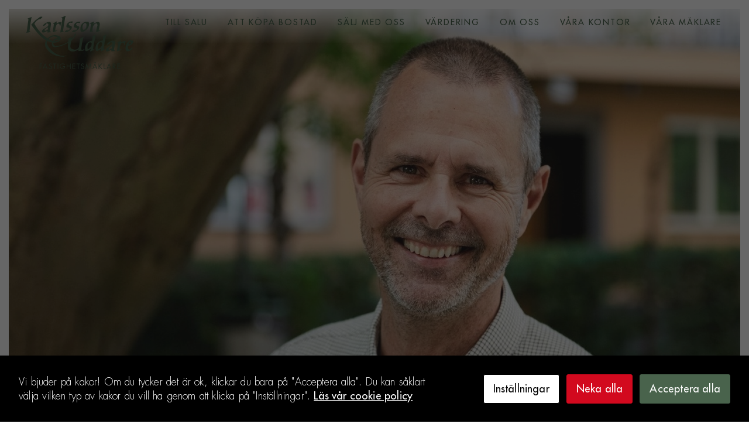

--- FILE ---
content_type: text/html; charset=UTF-8
request_url: https://karlssonuddare.se/medarbetare/mats-uddare/
body_size: 17684
content:
<!doctype html>
<html lang="sv-SE">
  <head>
    <meta charset="utf-8">
    <meta name="viewport" content="width=device-width, initial-scale=1, shrink-to-fit=no">
    <!-- Setting Content Security Policy -->
<!-- If you have saved your cookie settings and don't get a comment after this one saying that there is a cookie set your host is probably using cookie cache. Ask them to uncache cookies_and_content_security_policy. WP Engine is one of those hosts. -->
<!-- Cookie policy page ID is: 3 -->
<!-- Content Security Policy Cookie settings: 
script-src 'self' 'unsafe-inline' 'unsafe-eval' https://crm.fasad.eu/ https://cdn.jsdelivr.net https://unpkg.com;
img-src 'self' https://cdn.fasad.eu https://process.fasad.eu/ https://crm.fasad.eu/ https://scontent-arn2-1.cdninstagram.com/ https://scontent-arn2-2.cdninstagram.com/ https://unpkg.com https://api.mapbox.com https://*.tile.openstreetmap.fr;
object-src 'self' ;
frame-src 'self' ;
 -->

<meta name='robots' content='index, follow, max-image-preview:large, max-snippet:-1, max-video-preview:-1' />

	<!-- This site is optimized with the Yoast SEO plugin v26.6 - https://yoast.com/wordpress/plugins/seo/ -->
	<title>Mats Uddare - Karlsson &amp; Uddare</title>
	<link rel="canonical" href="https://karlssonuddare.se/medarbetare/mats-uddare/" />
	<meta property="og:locale" content="sv_SE" />
	<meta property="og:type" content="article" />
	<meta property="og:title" content="Mats Uddare - Karlsson &amp; Uddare" />
	<meta property="og:url" content="https://karlssonuddare.se/medarbetare/mats-uddare/" />
	<meta property="og:site_name" content="Karlsson &amp; Uddare" />
	<meta property="article:publisher" content="https://www.facebook.com/karlssonuddare" />
	<meta property="article:modified_time" content="2022-02-17T12:23:15+00:00" />
	<meta name="twitter:card" content="summary_large_image" />
	<script type="application/ld+json" class="yoast-schema-graph">{"@context":"https://schema.org","@graph":[{"@type":"WebPage","@id":"https://karlssonuddare.se/medarbetare/mats-uddare/","url":"https://karlssonuddare.se/medarbetare/mats-uddare/","name":"Mats Uddare - Karlsson &amp; Uddare","isPartOf":{"@id":"https://karlssonuddare.se/#website"},"datePublished":"2021-11-16T08:53:23+00:00","dateModified":"2022-02-17T12:23:15+00:00","breadcrumb":{"@id":"https://karlssonuddare.se/medarbetare/mats-uddare/#breadcrumb"},"inLanguage":"sv-SE","potentialAction":[{"@type":"ReadAction","target":["https://karlssonuddare.se/medarbetare/mats-uddare/"]}]},{"@type":"BreadcrumbList","@id":"https://karlssonuddare.se/medarbetare/mats-uddare/#breadcrumb","itemListElement":[{"@type":"ListItem","position":1,"name":"Hem","item":"https://karlssonuddare.se/"},{"@type":"ListItem","position":2,"name":"Mats Uddare"}]},{"@type":"WebSite","@id":"https://karlssonuddare.se/#website","url":"https://karlssonuddare.se/","name":"Karlsson & Uddare","description":"","publisher":{"@id":"https://karlssonuddare.se/#organization"},"potentialAction":[{"@type":"SearchAction","target":{"@type":"EntryPoint","urlTemplate":"https://karlssonuddare.se/search/{search_term_string}"},"query-input":{"@type":"PropertyValueSpecification","valueRequired":true,"valueName":"search_term_string"}}],"inLanguage":"sv-SE"},{"@type":"Organization","@id":"https://karlssonuddare.se/#organization","name":"Karlsson & Uddare","url":"https://karlssonuddare.se/","logo":{"@type":"ImageObject","inLanguage":"sv-SE","@id":"https://karlssonuddare.se/#/schema/logo/image/","url":"/app/uploads/2022/06/kulogo.png","contentUrl":"/app/uploads/2022/06/kulogo.png","width":562,"height":280,"caption":"Karlsson & Uddare"},"image":{"@id":"https://karlssonuddare.se/#/schema/logo/image/"},"sameAs":["https://www.facebook.com/karlssonuddare","https://www.instagram.com/karlssonuddareinnerstan/","https://www.facebook.com/karlssonuddarenackasaltis/","https://www.instagram.com/karlssonuddaresaltsjobaden/"]}]}</script>
	<!-- / Yoast SEO plugin. -->


<link rel='dns-prefetch' href='//unpkg.com' />
<style id='wp-img-auto-sizes-contain-inline-css'>
img:is([sizes=auto i],[sizes^="auto," i]){contain-intrinsic-size:3000px 1500px}
/*# sourceURL=wp-img-auto-sizes-contain-inline-css */
</style>
<link rel="stylesheet" href="/app/plugins/instagram-feed/css/sbi-styles.min.css?ver=6.10.0"><style id='classic-theme-styles-inline-css'>
/*! This file is auto-generated */
.wp-block-button__link{color:#fff;background-color:#32373c;border-radius:9999px;box-shadow:none;text-decoration:none;padding:calc(.667em + 2px) calc(1.333em + 2px);font-size:1.125em}.wp-block-file__button{background:#32373c;color:#fff;text-decoration:none}
/*# sourceURL=/wp-includes/css/classic-themes.min.css */
</style>
<link rel="stylesheet" href="/app/plugins/cookies-and-content-security-policy/css/cookies-and-content-security-policy.min.css?ver=2.34"><link rel="stylesheet" href="https://unpkg.com/leaflet@1.7.1/dist/leaflet.css"><link rel="stylesheet" href="/app/themes/karlsson-uddare-2021/public/styles/app.css?id=7160386c34dfac8fe4f6"><script src="/wp/wp-includes/js/jquery/jquery.min.js?ver=3.7.1"></script><script src="/wp/wp-includes/js/jquery/jquery-migrate.min.js?ver=3.4.1"></script><script src="https://unpkg.com/leaflet@1.7.1/dist/leaflet.js"></script>    <!-- Facebook Pixel Code -->
    <script>
        !function(f,b,e,v,n,t,s)
        {if(f.fbq)return;n=f.fbq=function(){n.callMethod?
            n.callMethod.apply(n,arguments):n.queue.push(arguments)};
            if(!f._fbq)f._fbq=n;n.push=n;n.loaded=!0;n.version='2.0';
            n.queue=[];t=b.createElement(e);t.async=!0;
            t.src=v;s=b.getElementsByTagName(e)[0];
            s.parentNode.insertBefore(t,s)}(window, document,'script',
          'https://connect.facebook.net/en_US/fbevents.js');
        fbq('init', '1084667908276475');
        fbq('track', 'PageView');
    </script>
    <noscript><img height="1" width="1" style="display:none" src="https://www.facebook.com/tr?id=1084667908276475&ev=PageView&noscript=1"/></noscript>
    <!-- End Facebook Pixel Code -->
        <script type="application/ld+json">
        {
            "@context": "https://schema.org",
            "@type": "RealEstateAgent",
            "name": "Karlsson & Uddare",
            "url": "https://karlssonuddare.se",
            "email": "info@karlssonuddare.se",
            "telephone": "+46-8-522-301-00",
            "logo": "https://karlssonuddare.se/app/themes/karlsson-uddare-2021/public/images/logo.svg?id=74fd075328bce338ec3e",
            "areaServed": {
                "@type": "Place",
                "name": "Stockholm"
            },
            "subOrganization": [
                {
                    "@type": "LocalBusiness",
                    "name": "Karlsson & Uddare Kungsholmen",
                    "telephone": "+46-8-522-301-00",
                    "email": "info@karlssonuddare.se",
                    "address": {
                        "@type": "PostalAddress",
                        "streetAddress": "Norr Mälarstrand 62",
                        "addressLocality": "Stockholm",
                        "postalCode": "112 35",
                        "addressCountry": "SE"
                    }
                },
                {
                    "@type": "LocalBusiness",
                    "name": "Karlsson & Uddare Saltsjöbaden",
                    "telephone": "+46-8-522-301-00",
                    "email": "info@karlssonuddare.se",
                    "address": {
                        "@type": "PostalAddress",
                        "streetAddress": "Gamla Skolvägen 36",
                        "addressLocality": "Saltsjöbaden",
                        "postalCode": "133 35",
                        "addressCountry": "SE"
                    }
                }
            ],
            "contactPoint": {
                "@type": "ContactPoint",
                "telephone": "+46-8-522-301-00",
                "contactType": "customer service",
                "areaServed": "SE",
                "availableLanguage": ["sv", "en"]
            }
        }
    </script>
    <style type="text/css" id="cookies-and-content-security-policy-css-custom">.modal-cacsp-position .modal-cacsp-box > *,.modal-cacsp-position .modal-cacsp-box.modal-cacsp-box-show.modal-cacsp-box-bottom {background-color: #000000;}.modal-cacsp-position .modal-cacsp-box.modal-cacsp-box-settings .modal-cacsp-box-settings-list ul li:first-child,.modal-cacsp-position .modal-cacsp-box .modal-cacsp-btns,.modal-cacsp-position .modal-cacsp-box.modal-cacsp-box-settings .modal-cacsp-box-settings-list ul li,.modal-cacsp-position .modal-cacsp-box.modal-cacsp-box-show.modal-cacsp-box-bottom {border-color: #000000;}.modal-cacsp-position, .modal-cacsp-position,.modal-cacsp-position, .modal-cacsp-position *,.modal-cacsp-position .modal-cacsp-box.modal-cacsp-box-settings .modal-cacsp-box-settings-list ul li span.modal-cacsp-toggle-switch.modal-cacsp-toggle-switch-active.disabled span {color: #ffffff;}.modal-cacsp-position .modal-cacsp-box .modal-cacsp-box-header,.modal-cacsp-position .modal-cacsp-box .modal-cacsp-box-header * {color: #ffffff;}.modal-cacsp-position .modal-cacsp-box.modal-cacsp-box-settings .modal-cacsp-box-settings-list ul li a.modal-cacsp-toggle-switch.modal-cacsp-toggle-switch-active span {color: #ffffff;}.modal-cacsp-position .modal-cacsp-box .modal-cacsp-btns .modal-cacsp-btn.modal-cacsp-btn-refuse,.modal-cacsp-position .modal-cacsp-box .modal-cacsp-btns .modal-cacsp-btn.modal-cacsp-btn-refuse-all {background-color: #d2091e;}.modal-cacsp-position .modal-cacsp-box .modal-cacsp-btns .modal-cacsp-btn.modal-cacsp-btn-refuse,.modal-cacsp-position .modal-cacsp-box .modal-cacsp-btns .modal-cacsp-btn.modal-cacsp-btn-refuse-all {border-color: #d2091e;}.modal-cacsp-position .modal-cacsp-box .modal-cacsp-btns .modal-cacsp-btn.modal-cacsp-btn-save {background-color: #ffffff;}.modal-cacsp-position .modal-cacsp-box .modal-cacsp-btns .modal-cacsp-btn.modal-cacsp-btn-save {border-color: #ffffff;}.modal-cacsp-position .modal-cacsp-box .modal-cacsp-btns .modal-cacsp-btn.modal-cacsp-btn-save,.modal-cacsp-position .modal-cacsp-box .modal-cacsp-btns .modal-cacsp-btn.modal-cacsp-btn-save * {color: #000000;}.modal-cacsp-position .modal-cacsp-box .modal-cacsp-btns .modal-cacsp-btn.modal-cacsp-btn-accept,.modal-cacsp-position .modal-cacsp-box .modal-cacsp-btns .modal-cacsp-btn.modal-cacsp-btn-accept-all {background-color: #49634c;}.modal-cacsp-position .modal-cacsp-box .modal-cacsp-btns .modal-cacsp-btn.modal-cacsp-btn-accept,.modal-cacsp-position .modal-cacsp-box .modal-cacsp-btns .modal-cacsp-btn.modal-cacsp-btn-accept-all {border-color: #49634c;}.modal-cacsp-position .modal-cacsp-box .modal-cacsp-btns .modal-cacsp-btn.modal-cacsp-btn-accept,.modal-cacsp-position .modal-cacsp-box .modal-cacsp-btns .modal-cacsp-btn.modal-cacsp-btn-accept *,.modal-cacsp-position .modal-cacsp-box .modal-cacsp-btns .modal-cacsp-btn.modal-cacsp-btn-accept-all,.modal-cacsp-position .modal-cacsp-box .modal-cacsp-btns .modal-cacsp-btn.modal-cacsp-btn-accept-all * {color: #ffffff;}</style>    <!-- Google tag (gtag.js) -->
    <script async src="https://www.googletagmanager.com/gtag/js?id=G-K5W77YGVK5"></script>
    <script>
      window.dataLayer = window.dataLayer || [];
      function gtag(){dataLayer.push(arguments);}
      gtag('js', new Date());

      gtag('config', 'G-K5W77YGVK5');
    </script>

    <!-- Google Tag Manager -->
    <script>(function(w,d,s,l,i){w[l]=w[l]||[];w[l].push({'gtm.start':
          new Date().getTime(),event:'gtm.js'});var f=d.getElementsByTagName(s)[0],
        j=d.createElement(s),dl=l!='dataLayer'?'&l='+l:'';j.async=true;j.src=
        'https://www.googletagmanager.com/gtm.js?id='+i+dl;f.parentNode.insertBefore(j,f);
      })(window,document,'script','dataLayer','GTM-KJRM7JDP');</script>
    <!-- End Google Tag Manager -->

    <link rel="icon" type="image/x-icon" sizes="48x48" href="https://karlssonuddare.se/app/themes/karlsson-uddare-2021/public/images/favicons/favicon.ico">
    <link rel="icon" type="image/png" sizes="96x96" href="https://karlssonuddare.se/app/themes/karlsson-uddare-2021/public/images/favicons/favicon-96x96.png">
    <link rel="apple-touch-icon" sizes="76x76" href="https://karlssonuddare.se/app/themes/karlsson-uddare-2021/public/images/favicons/apple-touch-icon.png">
    <link rel="manifest" href="https://karlssonuddare.se/app/themes/karlsson-uddare-2021/public/images/favicons/site.webmanifest">
    <link rel="mask-icon" href="https://karlssonuddare.se/app/themes/karlsson-uddare-2021/public/images/favicons/safari-pinned-tab.svg" color="#49634c">
    <meta name="msapplication-TileColor" content="#49634c">
    <meta name="format-detection" content="telephone=no">
    <meta name="theme-color" content="#ffffff">
  <style id='global-styles-inline-css'>
:root{--wp--preset--aspect-ratio--square: 1;--wp--preset--aspect-ratio--4-3: 4/3;--wp--preset--aspect-ratio--3-4: 3/4;--wp--preset--aspect-ratio--3-2: 3/2;--wp--preset--aspect-ratio--2-3: 2/3;--wp--preset--aspect-ratio--16-9: 16/9;--wp--preset--aspect-ratio--9-16: 9/16;--wp--preset--color--black: #000000;--wp--preset--color--cyan-bluish-gray: #abb8c3;--wp--preset--color--white: #ffffff;--wp--preset--color--pale-pink: #f78da7;--wp--preset--color--vivid-red: #cf2e2e;--wp--preset--color--luminous-vivid-orange: #ff6900;--wp--preset--color--luminous-vivid-amber: #fcb900;--wp--preset--color--light-green-cyan: #7bdcb5;--wp--preset--color--vivid-green-cyan: #00d084;--wp--preset--color--pale-cyan-blue: #8ed1fc;--wp--preset--color--vivid-cyan-blue: #0693e3;--wp--preset--color--vivid-purple: #9b51e0;--wp--preset--gradient--vivid-cyan-blue-to-vivid-purple: linear-gradient(135deg,rgb(6,147,227) 0%,rgb(155,81,224) 100%);--wp--preset--gradient--light-green-cyan-to-vivid-green-cyan: linear-gradient(135deg,rgb(122,220,180) 0%,rgb(0,208,130) 100%);--wp--preset--gradient--luminous-vivid-amber-to-luminous-vivid-orange: linear-gradient(135deg,rgb(252,185,0) 0%,rgb(255,105,0) 100%);--wp--preset--gradient--luminous-vivid-orange-to-vivid-red: linear-gradient(135deg,rgb(255,105,0) 0%,rgb(207,46,46) 100%);--wp--preset--gradient--very-light-gray-to-cyan-bluish-gray: linear-gradient(135deg,rgb(238,238,238) 0%,rgb(169,184,195) 100%);--wp--preset--gradient--cool-to-warm-spectrum: linear-gradient(135deg,rgb(74,234,220) 0%,rgb(151,120,209) 20%,rgb(207,42,186) 40%,rgb(238,44,130) 60%,rgb(251,105,98) 80%,rgb(254,248,76) 100%);--wp--preset--gradient--blush-light-purple: linear-gradient(135deg,rgb(255,206,236) 0%,rgb(152,150,240) 100%);--wp--preset--gradient--blush-bordeaux: linear-gradient(135deg,rgb(254,205,165) 0%,rgb(254,45,45) 50%,rgb(107,0,62) 100%);--wp--preset--gradient--luminous-dusk: linear-gradient(135deg,rgb(255,203,112) 0%,rgb(199,81,192) 50%,rgb(65,88,208) 100%);--wp--preset--gradient--pale-ocean: linear-gradient(135deg,rgb(255,245,203) 0%,rgb(182,227,212) 50%,rgb(51,167,181) 100%);--wp--preset--gradient--electric-grass: linear-gradient(135deg,rgb(202,248,128) 0%,rgb(113,206,126) 100%);--wp--preset--gradient--midnight: linear-gradient(135deg,rgb(2,3,129) 0%,rgb(40,116,252) 100%);--wp--preset--font-size--small: 13px;--wp--preset--font-size--medium: 20px;--wp--preset--font-size--large: 36px;--wp--preset--font-size--x-large: 42px;--wp--preset--spacing--20: 0.44rem;--wp--preset--spacing--30: 0.67rem;--wp--preset--spacing--40: 1rem;--wp--preset--spacing--50: 1.5rem;--wp--preset--spacing--60: 2.25rem;--wp--preset--spacing--70: 3.38rem;--wp--preset--spacing--80: 5.06rem;--wp--preset--shadow--natural: 6px 6px 9px rgba(0, 0, 0, 0.2);--wp--preset--shadow--deep: 12px 12px 50px rgba(0, 0, 0, 0.4);--wp--preset--shadow--sharp: 6px 6px 0px rgba(0, 0, 0, 0.2);--wp--preset--shadow--outlined: 6px 6px 0px -3px rgb(255, 255, 255), 6px 6px rgb(0, 0, 0);--wp--preset--shadow--crisp: 6px 6px 0px rgb(0, 0, 0);}:where(.is-layout-flex){gap: 0.5em;}:where(.is-layout-grid){gap: 0.5em;}body .is-layout-flex{display: flex;}.is-layout-flex{flex-wrap: wrap;align-items: center;}.is-layout-flex > :is(*, div){margin: 0;}body .is-layout-grid{display: grid;}.is-layout-grid > :is(*, div){margin: 0;}:where(.wp-block-columns.is-layout-flex){gap: 2em;}:where(.wp-block-columns.is-layout-grid){gap: 2em;}:where(.wp-block-post-template.is-layout-flex){gap: 1.25em;}:where(.wp-block-post-template.is-layout-grid){gap: 1.25em;}.has-black-color{color: var(--wp--preset--color--black) !important;}.has-cyan-bluish-gray-color{color: var(--wp--preset--color--cyan-bluish-gray) !important;}.has-white-color{color: var(--wp--preset--color--white) !important;}.has-pale-pink-color{color: var(--wp--preset--color--pale-pink) !important;}.has-vivid-red-color{color: var(--wp--preset--color--vivid-red) !important;}.has-luminous-vivid-orange-color{color: var(--wp--preset--color--luminous-vivid-orange) !important;}.has-luminous-vivid-amber-color{color: var(--wp--preset--color--luminous-vivid-amber) !important;}.has-light-green-cyan-color{color: var(--wp--preset--color--light-green-cyan) !important;}.has-vivid-green-cyan-color{color: var(--wp--preset--color--vivid-green-cyan) !important;}.has-pale-cyan-blue-color{color: var(--wp--preset--color--pale-cyan-blue) !important;}.has-vivid-cyan-blue-color{color: var(--wp--preset--color--vivid-cyan-blue) !important;}.has-vivid-purple-color{color: var(--wp--preset--color--vivid-purple) !important;}.has-black-background-color{background-color: var(--wp--preset--color--black) !important;}.has-cyan-bluish-gray-background-color{background-color: var(--wp--preset--color--cyan-bluish-gray) !important;}.has-white-background-color{background-color: var(--wp--preset--color--white) !important;}.has-pale-pink-background-color{background-color: var(--wp--preset--color--pale-pink) !important;}.has-vivid-red-background-color{background-color: var(--wp--preset--color--vivid-red) !important;}.has-luminous-vivid-orange-background-color{background-color: var(--wp--preset--color--luminous-vivid-orange) !important;}.has-luminous-vivid-amber-background-color{background-color: var(--wp--preset--color--luminous-vivid-amber) !important;}.has-light-green-cyan-background-color{background-color: var(--wp--preset--color--light-green-cyan) !important;}.has-vivid-green-cyan-background-color{background-color: var(--wp--preset--color--vivid-green-cyan) !important;}.has-pale-cyan-blue-background-color{background-color: var(--wp--preset--color--pale-cyan-blue) !important;}.has-vivid-cyan-blue-background-color{background-color: var(--wp--preset--color--vivid-cyan-blue) !important;}.has-vivid-purple-background-color{background-color: var(--wp--preset--color--vivid-purple) !important;}.has-black-border-color{border-color: var(--wp--preset--color--black) !important;}.has-cyan-bluish-gray-border-color{border-color: var(--wp--preset--color--cyan-bluish-gray) !important;}.has-white-border-color{border-color: var(--wp--preset--color--white) !important;}.has-pale-pink-border-color{border-color: var(--wp--preset--color--pale-pink) !important;}.has-vivid-red-border-color{border-color: var(--wp--preset--color--vivid-red) !important;}.has-luminous-vivid-orange-border-color{border-color: var(--wp--preset--color--luminous-vivid-orange) !important;}.has-luminous-vivid-amber-border-color{border-color: var(--wp--preset--color--luminous-vivid-amber) !important;}.has-light-green-cyan-border-color{border-color: var(--wp--preset--color--light-green-cyan) !important;}.has-vivid-green-cyan-border-color{border-color: var(--wp--preset--color--vivid-green-cyan) !important;}.has-pale-cyan-blue-border-color{border-color: var(--wp--preset--color--pale-cyan-blue) !important;}.has-vivid-cyan-blue-border-color{border-color: var(--wp--preset--color--vivid-cyan-blue) !important;}.has-vivid-purple-border-color{border-color: var(--wp--preset--color--vivid-purple) !important;}.has-vivid-cyan-blue-to-vivid-purple-gradient-background{background: var(--wp--preset--gradient--vivid-cyan-blue-to-vivid-purple) !important;}.has-light-green-cyan-to-vivid-green-cyan-gradient-background{background: var(--wp--preset--gradient--light-green-cyan-to-vivid-green-cyan) !important;}.has-luminous-vivid-amber-to-luminous-vivid-orange-gradient-background{background: var(--wp--preset--gradient--luminous-vivid-amber-to-luminous-vivid-orange) !important;}.has-luminous-vivid-orange-to-vivid-red-gradient-background{background: var(--wp--preset--gradient--luminous-vivid-orange-to-vivid-red) !important;}.has-very-light-gray-to-cyan-bluish-gray-gradient-background{background: var(--wp--preset--gradient--very-light-gray-to-cyan-bluish-gray) !important;}.has-cool-to-warm-spectrum-gradient-background{background: var(--wp--preset--gradient--cool-to-warm-spectrum) !important;}.has-blush-light-purple-gradient-background{background: var(--wp--preset--gradient--blush-light-purple) !important;}.has-blush-bordeaux-gradient-background{background: var(--wp--preset--gradient--blush-bordeaux) !important;}.has-luminous-dusk-gradient-background{background: var(--wp--preset--gradient--luminous-dusk) !important;}.has-pale-ocean-gradient-background{background: var(--wp--preset--gradient--pale-ocean) !important;}.has-electric-grass-gradient-background{background: var(--wp--preset--gradient--electric-grass) !important;}.has-midnight-gradient-background{background: var(--wp--preset--gradient--midnight) !important;}.has-small-font-size{font-size: var(--wp--preset--font-size--small) !important;}.has-medium-font-size{font-size: var(--wp--preset--font-size--medium) !important;}.has-large-font-size{font-size: var(--wp--preset--font-size--large) !important;}.has-x-large-font-size{font-size: var(--wp--preset--font-size--x-large) !important;}
/*# sourceURL=global-styles-inline-css */
</style>
</head>

  <body class="wp-singular fasad_coworker-template-default single single-fasad_coworker postid-338 wp-embed-responsive wp-theme-karlsson-uddare-2021 mats-uddare">
        <!-- Google Tag Manager (noscript) -->
    <noscript><iframe src=https://www.googletagmanager.com/ns.html?id=GTM-KJRM7JDP
                      height="0" width="0" style="display:none;visibility:hidden"></iframe></noscript>
    <!-- End Google Tag Manager (noscript) -->
    
    <div id="app">
      <header>
  <div class="banner">
    <div class="container-fluid d-flex justify-content-between align-items-center align-items-lg-start header-inner">
      <a class="brand" href="https://karlssonuddare.se/" alt="Karlsson &amp;amp; Uddare"></a>
              <div class="navigation">
          <nav class="nav-primary">
            <ul id="header_menu" class="nav"><li class="menu-item menu-till-salu"><a href="https://karlssonuddare.se/till-salu/">Till salu</a></li>
<li class="menu-item menu-att-kopa-bostad"><a href="https://karlssonuddare.se/att-kopa-bostad/">Att köpa bostad</a></li>
<li class="menu-item menu-salj-med-oss"><a href="https://karlssonuddare.se/salj-med-oss/">Sälj med oss</a></li>
<li class="menu-item menu-vardering"><a href="https://karlssonuddare.se/vardering/">Värdering</a></li>
<li class="menu-item menu-om-oss"><a href="https://karlssonuddare.se/om-oss/">Om oss</a></li>
<li class="menu-item menu-item-has-children menu-vara-kontor"><a href="https://karlssonuddare.se/vara-kontor/">Våra kontor</a>
<ul class="sub-menu">
	<li class="menu-item menu-kungsholmen"><a href="https://karlssonuddare.se/butik/kungsholmen/">Kungsholmen</a></li>
	<li class="menu-item menu-saltsjobaden"><a href="https://karlssonuddare.se/butik/saltsjobaden/">Saltsjöbaden</a></li>
</ul>
</li>
<li class="menu-item menu-vara-maklare"><a href="https://karlssonuddare.se/vara-maklare/">Våra mäklare</a></li>
</ul>
            <span class="copyright d-lg-none">&copy; 2026 Karlsson Uddare AB</span>
          </nav>
        </div>
        <div class="hamburger">
          <span></span>
          <span></span>
          <span></span>
        </div>
          </div>
  </div>
</header>

  <div class="hero overflow-hidden">
          <div class="slide relative image object-position-center">
        <div class="container position-absolute top-0 start-0 bottom-0 end-0">
            <div class="hero-text color-white">
                                        </div>
                                            </div>
        <picture>
  <source media="(min-width:768px)" srcset="https://process.fasad.eu/rimage.php?b=0&w=2560&h=1350&m=strict&r=0&s=0&i=1&c=90&u=0&t=&url=https://karlssonuddare.se/app/uploads/2021/11/mats-fixad-bild.jpg&webp=0">
  <img class="w-100 h-100" src="https://process.fasad.eu/rimage.php?b=0&w=414&h=218&m=strict&r=0&s=0&i=1&c=90&u=0&t=&url=https://karlssonuddare.se/app/uploads/2021/11/mats-fixad-bild.jpg&webp=0">
</picture>
      </div>
              </div>

<main id="main">
         <div class="acf-component text bg-grey">
    <div class="container narrow">
              <h2 class="mt-3">Goda råd och rakt på sak!</h2>
        <div class="content realtor-presentation">Jag grundade Karlsson & Uddare 1989. Under mina år som fastighetsmäklare har jag sålt hus och lägenheter över hela Stockholm, innanför såväl som utanför tullarna.<br />
Som mäklare är jag analytisk, konkret och rak. Jag kan min sak. Genom mina samlade erfarenheter och kunskaper kan jag hjälpa människor att hitta rätt, att hitta hem. Att hjälpa till och ge goda råd genom hela försäljningsprocessen är en självklarhet för mig.<br />
<br />
För mig är du som kund viktigast. Välkommen att kontakta mig!</div>
            <div class="d-flex flex-wrap mt-3">
                  <h4 class="mb-1">Mats Uddare</h4>
                          <p class="body-small w-100 mb-1">Registrerad fastighetsmäklare</p>
                          <a href="tel:+46707363866" class="w-100 font-weight-light mb-1">0707-36 38 66</a>
                          <a href="mailto:mats@karlssonuddare.se" class="w-100 font-weight-light mb-1">mats@karlssonuddare.se</a>
              </div>
    </div>
  </div>

        <div class="acf-component quote bg-grey">
        <div class="container">
        <div class="acf-component-inner quote narrow">
        <div class="d-flex justify-content-center mb-1_5 mb-md-2">
      <img src="https://karlssonuddare.se/app/themes/karlsson-uddare-2021/public/images/quote.svg?id=888af2c96358968fdba7" />
    </div>
    <div class="slick slick_noinit text-green text-center quotes">
              <div class="slide quote">
                      <h2 class="font-weight-light">Vi är så glada att vi hade Mats som mäklare vid vår försäljning. Han har en oerhörd kompetens och tillsammans med sitt sköna lugn kände vi oss trygga hela vägen. </h2>
                                <p class="subheading mt-1_5 mt-md-2">Säljare i brf Posthuset</p>
                  </div>
              <div class="slide quote">
                      <h2 class="font-weight-light">Jag kan varmt rekommendera Karlsson &amp; Uddare ifall du ska sälja din bostad. Jag har mötts av en otrolig flexibilitet, kunskap och effektivitet i processen kring min bostadsförsäljning!</h2>
                                <p class="subheading mt-1_5 mt-md-2">Säljare Upplandsgatan 60</p>
                  </div>
          </div>
    </div>
      </div>
      </div>
    
        <div id="bokamote">
      <div class="acf-component form bg-md-grey">
        <div class="container">
        <div class="acf-component-inner form">
    <div class="form-background" style="background-image: url('https://process.fasad.eu/rimage.php?b=0&amp;w=1400&amp;h=538&amp;m=strict&amp;r=0&amp;s=0&amp;i=1&amp;c=90&amp;u=0&amp;t=&amp;url=https://karlssonuddare.se/app/uploads/2022/02/17-stocklane-2019q2-061-scaled.jpg&amp;webp=0')" id="">
    <div class="form-wrapper">
      <div class="form-inner-wrapper py-4 py-md-5">
                                      <div class="narrow book-meeting">
  <h2>Boka ett möte</h2>
  <p>Vi återkommer till dig så snart som möjligt!</p>
  <form class="hf-form hf-form-561 d-flex flex-wrap" data-id="561" data-message-error="Hoppsan, ett fel uppstod" data-message-invalid-email="E-postadressen är ogiltig." data-message-recaptcha-failed="reCAPTCHA verification failed. Please try again." data-message-recaptcha-low-score="Your submission appears to be spam. Please try again." data-message-required-field-missing="Ett eller flera fält har ett fel. Kontrollera och försök igen." data-message-success="Tack, vi återkommer inom kort." data-slug="book-meeting" data-title="Boka ett möte" method="post">
  <div style="display: none;">
    <input type="hidden" id="_wpnonce" name="_wpnonce" value="2be2718d05" /><input type="hidden" name="_wp_http_referer" value="/medarbetare/mats-uddare/" />
    <input type="hidden" name="_hf_form_id" value="561" />
    <input type="text" name="_hf_h561" value="" />
    
  </div>

  <div class="hf-fields-wrap">
    <style>.ohnohoney{opacity:0;position:absolute!important;top:0;left:0;height:0;width:0!important;z-index:-1!important;}</style>
                <label class="ohnohoney" for="eman">Namn:</label>
                <input type="text" name="eman" value="" class="wpcf7-form-control wpcf7-text ohnohoney" autocomplete="noho" aria-invalid="false">
          <input type="hidden" name="realtoremail" value="mats@karlssonuddare.se">
              <input type="hidden" name="realtorphone" value="+46707363866">
              <input type="hidden" name="realtorname" value="Mats Uddare">
        <input
      name="firstname"
    type="text"
    placeholder="*Förnamn"
    required
  >
    <input
      name="lastname"
    type="text"
    placeholder="*Efternamn"
    required
  >
    <input
      name="cellphone"
    type="tel"
    placeholder="*Telefonnummer"
    required
  >
    <input
      name="mail"
    type="email"
    placeholder="*E-post"
    required
  >
    <textarea
    name="message"
    placeholder="Meddelande..."
    rows="1"
>
</textarea>
    <input
      type="submit"
      value="Skicka"
    />

    <label class="checkmark-wrapper w-auto">
  <span class="fs-13">För information om hur vi behandlar dina personuppgifter, se Karlsson & Uddares <a class="link__underline" href="https://karlssonuddare.se/integritetspolicy/">integritetspolicy</a></span>
</label>
  </div>
</form>
</div>

              </div>
    </div>
  </div>
  </div>
      </div>
      </div>
      </div>
  
      <div class="vue-component pt-2 pb-0 pt-md-5 pb-md-5 pre-init bg-grey">
      <div class="container">
        <h2>Mina pågående försäljningar</h2>
        <listings sold="0" upcoming="0" count="100" realtor="5309" assistingrealtor="5309" columns="2" usps="[{&quot;image&quot;:&quot;\/app\/uploads\/2021\/12\/ku-saltis-s-146.jpg&quot;,&quot;heading&quot;:&quot;S\u00e4lj med mig&quot;,&quot;content&quot;:&quot;P\u00e5 Karlsson &amp; Uddare arbetar erfarna fastighetsm\u00e4klare  som fokuserar p\u00e5 dig som kund och din f\u00f6rs\u00e4ljning. Hos oss f\u00e5r du en m\u00e4klare med stort engagemang genom hela aff\u00e4ren. Boka ett m\u00f6te med mig s\u00e5 ber\u00e4ttar jag hur vi kan hj\u00e4lpa dig med din f\u00f6rs\u00e4ljning.&quot;,&quot;link&quot;:&quot;#bokamote&quot;}]"></listings>
      </div>
    </div>

    <div class="vue-component pt-2 pb-0 pt-md-5 pb-md-5 pre-init bg-grey">
      <div class="container">
        <h2>Snart till salu</h2>
        <listings sold="0" upcoming="1" count="100" realtor="5309" assistingrealtor="5309" columns="2" usps="[{&quot;image&quot;:&quot;\/app\/uploads\/2021\/11\/karlssonuddare-usp-3.jpg&quot;,&quot;heading&quot;:&quot;Vi letar \u00e5t dig&quot;,&quot;content&quot;:&quot;Vad s\u00f6ker du? En yteffektiv etta, en rymlig fyra, vidstr\u00e4ckt utsikt eller en stor balkong? Ber\u00e4tta f\u00f6r oss vad du \u00e4r intresserad av s\u00e5 hj\u00e4lper vi dig att leta samt tipsar dig n\u00e4r din dr\u00f6mbostad dyker upp.&quot;,&quot;link&quot;:&quot;https:\/\/karlssonuddare.se\/att-kopa-bostad\/&quot;}]"></listings>
      </div>
    </div>

    <div class="vue-component pt-2 pb-0 pt-md-5 pb-md-5 pre-init bg-grey">
      <div class="container">
        <h2>Sålda bostäder</h2>
        <listings sold="1" minilist="1" count="100" upcoming="0" itemstoshow="true" realtor="5309" assistingrealtor="5309" columns="3"></listings>
      </div>
    </div>
  
        <div class="acf-component quote bg-grey">
        <div class="container">
        <div class="acf-component-inner quote narrow">
        <div class="d-flex justify-content-center mb-1_5 mb-md-2">
      <img src="https://karlssonuddare.se/app/themes/karlsson-uddare-2021/public/images/quote.svg?id=888af2c96358968fdba7" />
    </div>
    <div class="slick slick_noinit text-green text-center quotes">
              <div class="slide quote">
                      <h2 class="font-weight-light">Jag träffade flera mäklare och kunde inte välja – eftersom jag fick Mats på rekommendation hade han så klart försprång, men det som gjorde valet lätt var hans raka besked på alla frågor. Allt blev lätt inledningsvis och jag måste tillstå att jag inte trodde det skulle hålla ända i i mål, men det gjorde det. Jag kände mig proffsigt bemött i alla lägen och trygg med att följa de kloka råd han gav. Och som sagt, resultatet blev över förväntan</h2>
                                <p class="subheading mt-1_5 mt-md-2">Säljare Kungsholms torg</p>
                  </div>
          </div>
    </div>
      </div>
      </div>
    
      <div class="bg-grey acf-component pb-5 pb-7">
      <div class="container">
        <div class="overflow-hidden">
          <img src="https://process.fasad.eu/rimage.php?b=0&amp;w=1400&amp;h=788&amp;m=strict&amp;r=0&amp;s=0&amp;i=1&amp;c=90&amp;u=0&amp;t=&amp;url=https://karlssonuddare.se/app/uploads/2021/12/mats-32.jpg&amp;webp=0" srcset="https://process.fasad.eu/rimage.php?b=0&amp;w=1400&amp;h=788&amp;m=strict&amp;r=0&amp;s=0&amp;i=1&amp;c=90&amp;u=0&amp;t=&amp;url=https://karlssonuddare.se/app/uploads/2021/12/mats-32.jpg&amp;webp=0 1400w, https://process.fasad.eu/rimage.php?b=0&amp;w=1150&amp;h=648&amp;m=strict&amp;r=0&amp;s=0&amp;i=1&amp;c=90&amp;u=0&amp;t=&amp;url=https://karlssonuddare.se/app/uploads/2021/12/mats-32.jpg&amp;webp=0 1150w, https://process.fasad.eu/rimage.php?b=0&amp;w=900&amp;h=508&amp;m=strict&amp;r=0&amp;s=0&amp;i=1&amp;c=90&amp;u=0&amp;t=&amp;url=https://karlssonuddare.se/app/uploads/2021/12/mats-32.jpg&amp;webp=0 900w, https://process.fasad.eu/rimage.php?b=0&amp;w=650&amp;h=368&amp;m=strict&amp;r=0&amp;s=0&amp;i=1&amp;c=90&amp;u=0&amp;t=&amp;url=https://karlssonuddare.se/app/uploads/2021/12/mats-32.jpg&amp;webp=0 650w, https://process.fasad.eu/rimage.php?b=0&amp;w=400&amp;h=228&amp;m=strict&amp;r=0&amp;s=0&amp;i=1&amp;c=90&amp;u=0&amp;t=&amp;url=https://karlssonuddare.se/app/uploads/2021/12/mats-32.jpg&amp;webp=0 400w" sizes="(min-width: 1400px) 1400px, (min-width: 992px) calc(100vw - 60px), (min-width: 768px) 720px, (min-width: 540px) 480px,calc(100vw - 60px)">
        </div>
      </div>
    </div>
  
        <div id="kontaktamig">
      <div class="acf-component form bg-md-grey">
        <div class="container">
        <div class="acf-component-inner form">
    <div class="form-background" style="background-image: url('https://process.fasad.eu/rimage.php?b=0&amp;w=1400&amp;h=538&amp;m=strict&amp;r=0&amp;s=0&amp;i=1&amp;c=90&amp;u=0&amp;t=&amp;url=https://karlssonuddare.se/app/uploads/2021/12/omslag-neutral-spegelvand-mindrestorlk.jpg&amp;webp=0')" id="">
    <div class="form-wrapper">
      <div class="form-inner-wrapper py-4 py-md-5">
                                      <div class="narrow contact-me">
  <h2>Kontakta mig</h2>
  <p class="w-100">Vi återkommer till dig så snart som möjligt!</p>
<form class="hf-form hf-form-829 contact-me" data-id="829" data-message-error="Hoppsan, ett fel uppstod" data-message-invalid-email="E-postadressen är ogiltig." data-message-recaptcha-failed="reCAPTCHA verification failed. Please try again." data-message-recaptcha-low-score="Your submission appears to be spam. Please try again." data-message-required-field-missing="Ett eller flera fält har ett fel. Kontrollera och försök igen." data-message-success="Tack, vi återkommer inom kort." data-slug="contact-me-realtor" data-title="Kontakta mig (mäklare)" method="post">
  <div style="display: none;">
    <input type="hidden" id="_wpnonce" name="_wpnonce" value="2be2718d05" /><input type="hidden" name="_wp_http_referer" value="/medarbetare/mats-uddare/" />
    <input type="hidden" name="_hf_form_id" value="829" />
    <input type="text" name="_hf_h829" value="" />
    
  </div>

  <div class="hf-fields-wrap">
    <style>.ohnohoney{opacity:0;position:absolute!important;top:0;left:0;height:0;width:0!important;z-index:-1!important;}</style>
                <label class="ohnohoney" for="eman">Namn:</label>
                <input type="text" name="eman" value="" class="wpcf7-form-control wpcf7-text ohnohoney" autocomplete="noho" aria-invalid="false">
  <div class="d-flex flex-wrap">
          <input type="hidden" name="realtoremail" value="mats@karlssonuddare.se">
              <input type="hidden" name="realtorphone" value="+46707363866">
              <input type="hidden" name="realtorname" value="Mats Uddare">
        <input
      name="firstname"
    type="text"
    placeholder="*Förnamn"
    required
  >
    <input
      name="lastname"
    type="text"
    placeholder="*Efternamn"
    required
  >
    <input
      name="cellphone"
    type="tel"
    placeholder="*Telefonnummer"
    required
  >
    <input
      name="mail"
    type="email"
    placeholder="*E-post"
    required
  >
    <textarea
    name="message"
    placeholder="Meddelande..."
    rows="1"
>
</textarea>
    <input
      type="submit"
      value="Skicka"
    />

    <label class="checkmark-wrapper w-auto">
  <span class="fs-13">För information om hur vi behandlar dina personuppgifter, se Karlsson & Uddares <a class="link__underline" href="https://karlssonuddare.se/integritetspolicy/">integritetspolicy</a></span>
</label>
  </div>
  </div>
</form>
</div>
              </div>
    </div>
  </div>
  </div>
      </div>
      </div>
      </div>
  
          <div class="acf-component instagram bg-grey">
        <div class="container">
        <div class="acf-component-inner instagram">
        <h2 class="text-center mb-2">Se mer av oss på Instagram</h2>
        
<div id="sb_instagram"  class="sbi sbi_mob_col_1 sbi_tab_col_2 sbi_col_6 sbi_width_resp" style="padding-bottom: 10px;"	 data-feedid="*1"  data-res="auto" data-cols="6" data-colsmobile="1" data-colstablet="2" data-num="6" data-nummobile="6" data-item-padding="5"	 data-shortcode-atts="{&quot;feed&quot;:&quot;1&quot;}"  data-postid="338" data-locatornonce="afb77b6dae" data-imageaspectratio="1:1" data-sbi-flags="favorLocal">
	
	<div id="sbi_images"  style="gap: 10px;">
		<div class="sbi_item sbi_type_video sbi_new sbi_transition"
	id="sbi_17911571553293494" data-date="1769091486">
	<div class="sbi_photo_wrap">
		<a class="sbi_photo" href="https://www.instagram.com/reel/DT0OSfHgQE7/" target="_blank" rel="noopener nofollow"
			data-full-res="https://scontent-arn2-1.cdninstagram.com/v/t51.82787-15/620352379_18558267415059755_6479479223662654282_n.jpg?stp=dst-jpg_e35_tt6&#038;_nc_cat=103&#038;ccb=7-5&#038;_nc_sid=18de74&#038;efg=eyJlZmdfdGFnIjoiQ0xJUFMuYmVzdF9pbWFnZV91cmxnZW4uQzMifQ%3D%3D&#038;_nc_ohc=zw0uRYhAU7UQ7kNvwHHpT6C&#038;_nc_oc=AdkHDKyhuqYRiSUyccVp9OsA8J7Vjc93OUKsgNvBTJOy4WU0M3USGxVxtKb---UcQks&#038;_nc_zt=23&#038;_nc_ht=scontent-arn2-1.cdninstagram.com&#038;edm=AM6HXa8EAAAA&#038;_nc_gid=FElO5kg8Dd-opSDOG143ew&#038;oh=00_AfqWPsMcsKzaysqaMSFICLM8z3iy-pR2Gr_Kj8eLAoN0Ew&#038;oe=69793AFF"
			data-img-src-set="{&quot;d&quot;:&quot;https:\/\/scontent-arn2-1.cdninstagram.com\/v\/t51.82787-15\/620352379_18558267415059755_6479479223662654282_n.jpg?stp=dst-jpg_e35_tt6&amp;_nc_cat=103&amp;ccb=7-5&amp;_nc_sid=18de74&amp;efg=eyJlZmdfdGFnIjoiQ0xJUFMuYmVzdF9pbWFnZV91cmxnZW4uQzMifQ%3D%3D&amp;_nc_ohc=zw0uRYhAU7UQ7kNvwHHpT6C&amp;_nc_oc=AdkHDKyhuqYRiSUyccVp9OsA8J7Vjc93OUKsgNvBTJOy4WU0M3USGxVxtKb---UcQks&amp;_nc_zt=23&amp;_nc_ht=scontent-arn2-1.cdninstagram.com&amp;edm=AM6HXa8EAAAA&amp;_nc_gid=FElO5kg8Dd-opSDOG143ew&amp;oh=00_AfqWPsMcsKzaysqaMSFICLM8z3iy-pR2Gr_Kj8eLAoN0Ew&amp;oe=69793AFF&quot;,&quot;150&quot;:&quot;https:\/\/scontent-arn2-1.cdninstagram.com\/v\/t51.82787-15\/620352379_18558267415059755_6479479223662654282_n.jpg?stp=dst-jpg_e35_tt6&amp;_nc_cat=103&amp;ccb=7-5&amp;_nc_sid=18de74&amp;efg=eyJlZmdfdGFnIjoiQ0xJUFMuYmVzdF9pbWFnZV91cmxnZW4uQzMifQ%3D%3D&amp;_nc_ohc=zw0uRYhAU7UQ7kNvwHHpT6C&amp;_nc_oc=AdkHDKyhuqYRiSUyccVp9OsA8J7Vjc93OUKsgNvBTJOy4WU0M3USGxVxtKb---UcQks&amp;_nc_zt=23&amp;_nc_ht=scontent-arn2-1.cdninstagram.com&amp;edm=AM6HXa8EAAAA&amp;_nc_gid=FElO5kg8Dd-opSDOG143ew&amp;oh=00_AfqWPsMcsKzaysqaMSFICLM8z3iy-pR2Gr_Kj8eLAoN0Ew&amp;oe=69793AFF&quot;,&quot;320&quot;:&quot;https:\/\/scontent-arn2-1.cdninstagram.com\/v\/t51.82787-15\/620352379_18558267415059755_6479479223662654282_n.jpg?stp=dst-jpg_e35_tt6&amp;_nc_cat=103&amp;ccb=7-5&amp;_nc_sid=18de74&amp;efg=eyJlZmdfdGFnIjoiQ0xJUFMuYmVzdF9pbWFnZV91cmxnZW4uQzMifQ%3D%3D&amp;_nc_ohc=zw0uRYhAU7UQ7kNvwHHpT6C&amp;_nc_oc=AdkHDKyhuqYRiSUyccVp9OsA8J7Vjc93OUKsgNvBTJOy4WU0M3USGxVxtKb---UcQks&amp;_nc_zt=23&amp;_nc_ht=scontent-arn2-1.cdninstagram.com&amp;edm=AM6HXa8EAAAA&amp;_nc_gid=FElO5kg8Dd-opSDOG143ew&amp;oh=00_AfqWPsMcsKzaysqaMSFICLM8z3iy-pR2Gr_Kj8eLAoN0Ew&amp;oe=69793AFF&quot;,&quot;640&quot;:&quot;https:\/\/scontent-arn2-1.cdninstagram.com\/v\/t51.82787-15\/620352379_18558267415059755_6479479223662654282_n.jpg?stp=dst-jpg_e35_tt6&amp;_nc_cat=103&amp;ccb=7-5&amp;_nc_sid=18de74&amp;efg=eyJlZmdfdGFnIjoiQ0xJUFMuYmVzdF9pbWFnZV91cmxnZW4uQzMifQ%3D%3D&amp;_nc_ohc=zw0uRYhAU7UQ7kNvwHHpT6C&amp;_nc_oc=AdkHDKyhuqYRiSUyccVp9OsA8J7Vjc93OUKsgNvBTJOy4WU0M3USGxVxtKb---UcQks&amp;_nc_zt=23&amp;_nc_ht=scontent-arn2-1.cdninstagram.com&amp;edm=AM6HXa8EAAAA&amp;_nc_gid=FElO5kg8Dd-opSDOG143ew&amp;oh=00_AfqWPsMcsKzaysqaMSFICLM8z3iy-pR2Gr_Kj8eLAoN0Ew&amp;oe=69793AFF&quot;}">
			<span class="sbi-screenreader">Instagram post 17911571553293494</span>
						<svg style="color: rgba(255,255,255,1)" class="svg-inline--fa fa-play fa-w-14 sbi_playbtn" aria-label="Play" aria-hidden="true" data-fa-processed="" data-prefix="fa" data-icon="play" role="presentation" xmlns="http://www.w3.org/2000/svg" viewBox="0 0 448 512"><path fill="currentColor" d="M424.4 214.7L72.4 6.6C43.8-10.3 0 6.1 0 47.9V464c0 37.5 40.7 60.1 72.4 41.3l352-208c31.4-18.5 31.5-64.1 0-82.6z"></path></svg>			<img src="https://karlssonuddare.se/app/plugins/instagram-feed/img/placeholder.png" alt="Instagram post 17911571553293494" aria-hidden="true">
		</a>
	</div>
</div><div class="sbi_item sbi_type_video sbi_new sbi_transition"
	id="sbi_18041143283513021" data-date="1769083219">
	<div class="sbi_photo_wrap">
		<a class="sbi_photo" href="https://www.instagram.com/reel/DTz-WEIiUqq/" target="_blank" rel="noopener nofollow"
			data-full-res="https://scontent-arn2-1.cdninstagram.com/v/t51.82787-15/619211539_18558247564059755_6068667848912040335_n.jpg?stp=dst-jpg_e35_tt6&#038;_nc_cat=102&#038;ccb=7-5&#038;_nc_sid=18de74&#038;efg=eyJlZmdfdGFnIjoiQ0xJUFMuYmVzdF9pbWFnZV91cmxnZW4uQzMifQ%3D%3D&#038;_nc_ohc=4V1k44gNTrEQ7kNvwGlEf2K&#038;_nc_oc=AdmZEwEXaanxPSOrEk83zkU3d_Y296xmBC-4JJIO-S-ur4o2SKC7CyO7SVN6JFfVMwQ&#038;_nc_zt=23&#038;_nc_ht=scontent-arn2-1.cdninstagram.com&#038;edm=AM6HXa8EAAAA&#038;_nc_gid=FElO5kg8Dd-opSDOG143ew&#038;oh=00_AfoM2QXEjS9JHmNxg7_5yFh6q7nomWA2sYPHgP0rxcT2gA&#038;oe=697939AA"
			data-img-src-set="{&quot;d&quot;:&quot;https:\/\/scontent-arn2-1.cdninstagram.com\/v\/t51.82787-15\/619211539_18558247564059755_6068667848912040335_n.jpg?stp=dst-jpg_e35_tt6&amp;_nc_cat=102&amp;ccb=7-5&amp;_nc_sid=18de74&amp;efg=eyJlZmdfdGFnIjoiQ0xJUFMuYmVzdF9pbWFnZV91cmxnZW4uQzMifQ%3D%3D&amp;_nc_ohc=4V1k44gNTrEQ7kNvwGlEf2K&amp;_nc_oc=AdmZEwEXaanxPSOrEk83zkU3d_Y296xmBC-4JJIO-S-ur4o2SKC7CyO7SVN6JFfVMwQ&amp;_nc_zt=23&amp;_nc_ht=scontent-arn2-1.cdninstagram.com&amp;edm=AM6HXa8EAAAA&amp;_nc_gid=FElO5kg8Dd-opSDOG143ew&amp;oh=00_AfoM2QXEjS9JHmNxg7_5yFh6q7nomWA2sYPHgP0rxcT2gA&amp;oe=697939AA&quot;,&quot;150&quot;:&quot;https:\/\/scontent-arn2-1.cdninstagram.com\/v\/t51.82787-15\/619211539_18558247564059755_6068667848912040335_n.jpg?stp=dst-jpg_e35_tt6&amp;_nc_cat=102&amp;ccb=7-5&amp;_nc_sid=18de74&amp;efg=eyJlZmdfdGFnIjoiQ0xJUFMuYmVzdF9pbWFnZV91cmxnZW4uQzMifQ%3D%3D&amp;_nc_ohc=4V1k44gNTrEQ7kNvwGlEf2K&amp;_nc_oc=AdmZEwEXaanxPSOrEk83zkU3d_Y296xmBC-4JJIO-S-ur4o2SKC7CyO7SVN6JFfVMwQ&amp;_nc_zt=23&amp;_nc_ht=scontent-arn2-1.cdninstagram.com&amp;edm=AM6HXa8EAAAA&amp;_nc_gid=FElO5kg8Dd-opSDOG143ew&amp;oh=00_AfoM2QXEjS9JHmNxg7_5yFh6q7nomWA2sYPHgP0rxcT2gA&amp;oe=697939AA&quot;,&quot;320&quot;:&quot;https:\/\/scontent-arn2-1.cdninstagram.com\/v\/t51.82787-15\/619211539_18558247564059755_6068667848912040335_n.jpg?stp=dst-jpg_e35_tt6&amp;_nc_cat=102&amp;ccb=7-5&amp;_nc_sid=18de74&amp;efg=eyJlZmdfdGFnIjoiQ0xJUFMuYmVzdF9pbWFnZV91cmxnZW4uQzMifQ%3D%3D&amp;_nc_ohc=4V1k44gNTrEQ7kNvwGlEf2K&amp;_nc_oc=AdmZEwEXaanxPSOrEk83zkU3d_Y296xmBC-4JJIO-S-ur4o2SKC7CyO7SVN6JFfVMwQ&amp;_nc_zt=23&amp;_nc_ht=scontent-arn2-1.cdninstagram.com&amp;edm=AM6HXa8EAAAA&amp;_nc_gid=FElO5kg8Dd-opSDOG143ew&amp;oh=00_AfoM2QXEjS9JHmNxg7_5yFh6q7nomWA2sYPHgP0rxcT2gA&amp;oe=697939AA&quot;,&quot;640&quot;:&quot;https:\/\/scontent-arn2-1.cdninstagram.com\/v\/t51.82787-15\/619211539_18558247564059755_6068667848912040335_n.jpg?stp=dst-jpg_e35_tt6&amp;_nc_cat=102&amp;ccb=7-5&amp;_nc_sid=18de74&amp;efg=eyJlZmdfdGFnIjoiQ0xJUFMuYmVzdF9pbWFnZV91cmxnZW4uQzMifQ%3D%3D&amp;_nc_ohc=4V1k44gNTrEQ7kNvwGlEf2K&amp;_nc_oc=AdmZEwEXaanxPSOrEk83zkU3d_Y296xmBC-4JJIO-S-ur4o2SKC7CyO7SVN6JFfVMwQ&amp;_nc_zt=23&amp;_nc_ht=scontent-arn2-1.cdninstagram.com&amp;edm=AM6HXa8EAAAA&amp;_nc_gid=FElO5kg8Dd-opSDOG143ew&amp;oh=00_AfoM2QXEjS9JHmNxg7_5yFh6q7nomWA2sYPHgP0rxcT2gA&amp;oe=697939AA&quot;}">
			<span class="sbi-screenreader">Härligt med en liten paus med bröd från @sasongbag</span>
						<svg style="color: rgba(255,255,255,1)" class="svg-inline--fa fa-play fa-w-14 sbi_playbtn" aria-label="Play" aria-hidden="true" data-fa-processed="" data-prefix="fa" data-icon="play" role="presentation" xmlns="http://www.w3.org/2000/svg" viewBox="0 0 448 512"><path fill="currentColor" d="M424.4 214.7L72.4 6.6C43.8-10.3 0 6.1 0 47.9V464c0 37.5 40.7 60.1 72.4 41.3l352-208c31.4-18.5 31.5-64.1 0-82.6z"></path></svg>			<img src="https://karlssonuddare.se/app/plugins/instagram-feed/img/placeholder.png" alt="Härligt med en liten paus med bröd från @sasongbageri.

(Ej sponsrat inlägg - bara glada att vi har detta ställe nära kontoret! 🥐🍞🥖🥨🫓🥯)

#karlssonuddareinnerstan #fika #kungsholmen" aria-hidden="true">
		</a>
	</div>
</div><div class="sbi_item sbi_type_video sbi_new sbi_transition"
	id="sbi_18030556802780370" data-date="1768989894">
	<div class="sbi_photo_wrap">
		<a class="sbi_photo" href="https://www.instagram.com/reel/DTxMnKtiFFW/" target="_blank" rel="noopener nofollow"
			data-full-res="https://scontent-arn2-1.cdninstagram.com/v/t51.82787-15/620860403_18557997385059755_7875535944662674421_n.jpg?stp=dst-jpg_e35_tt6&#038;_nc_cat=102&#038;ccb=7-5&#038;_nc_sid=18de74&#038;efg=eyJlZmdfdGFnIjoiQ0xJUFMuYmVzdF9pbWFnZV91cmxnZW4uQzMifQ%3D%3D&#038;_nc_ohc=-2VxIRpfrawQ7kNvwGltYLa&#038;_nc_oc=AdlANA1NqaMuX3mj-xEOSPMkqqos3nb2HJ3v3WBGT2_11pL-PGONFaawaw6SwBlKA-8&#038;_nc_zt=23&#038;_nc_ht=scontent-arn2-1.cdninstagram.com&#038;edm=AM6HXa8EAAAA&#038;_nc_gid=FElO5kg8Dd-opSDOG143ew&#038;oh=00_AfpHSTGxM4Hkrg9PMkQt7W1Ms0FL5EmoE_qbx8B4G6G10A&#038;oe=6979426A"
			data-img-src-set="{&quot;d&quot;:&quot;https:\/\/scontent-arn2-1.cdninstagram.com\/v\/t51.82787-15\/620860403_18557997385059755_7875535944662674421_n.jpg?stp=dst-jpg_e35_tt6&amp;_nc_cat=102&amp;ccb=7-5&amp;_nc_sid=18de74&amp;efg=eyJlZmdfdGFnIjoiQ0xJUFMuYmVzdF9pbWFnZV91cmxnZW4uQzMifQ%3D%3D&amp;_nc_ohc=-2VxIRpfrawQ7kNvwGltYLa&amp;_nc_oc=AdlANA1NqaMuX3mj-xEOSPMkqqos3nb2HJ3v3WBGT2_11pL-PGONFaawaw6SwBlKA-8&amp;_nc_zt=23&amp;_nc_ht=scontent-arn2-1.cdninstagram.com&amp;edm=AM6HXa8EAAAA&amp;_nc_gid=FElO5kg8Dd-opSDOG143ew&amp;oh=00_AfpHSTGxM4Hkrg9PMkQt7W1Ms0FL5EmoE_qbx8B4G6G10A&amp;oe=6979426A&quot;,&quot;150&quot;:&quot;https:\/\/scontent-arn2-1.cdninstagram.com\/v\/t51.82787-15\/620860403_18557997385059755_7875535944662674421_n.jpg?stp=dst-jpg_e35_tt6&amp;_nc_cat=102&amp;ccb=7-5&amp;_nc_sid=18de74&amp;efg=eyJlZmdfdGFnIjoiQ0xJUFMuYmVzdF9pbWFnZV91cmxnZW4uQzMifQ%3D%3D&amp;_nc_ohc=-2VxIRpfrawQ7kNvwGltYLa&amp;_nc_oc=AdlANA1NqaMuX3mj-xEOSPMkqqos3nb2HJ3v3WBGT2_11pL-PGONFaawaw6SwBlKA-8&amp;_nc_zt=23&amp;_nc_ht=scontent-arn2-1.cdninstagram.com&amp;edm=AM6HXa8EAAAA&amp;_nc_gid=FElO5kg8Dd-opSDOG143ew&amp;oh=00_AfpHSTGxM4Hkrg9PMkQt7W1Ms0FL5EmoE_qbx8B4G6G10A&amp;oe=6979426A&quot;,&quot;320&quot;:&quot;https:\/\/scontent-arn2-1.cdninstagram.com\/v\/t51.82787-15\/620860403_18557997385059755_7875535944662674421_n.jpg?stp=dst-jpg_e35_tt6&amp;_nc_cat=102&amp;ccb=7-5&amp;_nc_sid=18de74&amp;efg=eyJlZmdfdGFnIjoiQ0xJUFMuYmVzdF9pbWFnZV91cmxnZW4uQzMifQ%3D%3D&amp;_nc_ohc=-2VxIRpfrawQ7kNvwGltYLa&amp;_nc_oc=AdlANA1NqaMuX3mj-xEOSPMkqqos3nb2HJ3v3WBGT2_11pL-PGONFaawaw6SwBlKA-8&amp;_nc_zt=23&amp;_nc_ht=scontent-arn2-1.cdninstagram.com&amp;edm=AM6HXa8EAAAA&amp;_nc_gid=FElO5kg8Dd-opSDOG143ew&amp;oh=00_AfpHSTGxM4Hkrg9PMkQt7W1Ms0FL5EmoE_qbx8B4G6G10A&amp;oe=6979426A&quot;,&quot;640&quot;:&quot;https:\/\/scontent-arn2-1.cdninstagram.com\/v\/t51.82787-15\/620860403_18557997385059755_7875535944662674421_n.jpg?stp=dst-jpg_e35_tt6&amp;_nc_cat=102&amp;ccb=7-5&amp;_nc_sid=18de74&amp;efg=eyJlZmdfdGFnIjoiQ0xJUFMuYmVzdF9pbWFnZV91cmxnZW4uQzMifQ%3D%3D&amp;_nc_ohc=-2VxIRpfrawQ7kNvwGltYLa&amp;_nc_oc=AdlANA1NqaMuX3mj-xEOSPMkqqos3nb2HJ3v3WBGT2_11pL-PGONFaawaw6SwBlKA-8&amp;_nc_zt=23&amp;_nc_ht=scontent-arn2-1.cdninstagram.com&amp;edm=AM6HXa8EAAAA&amp;_nc_gid=FElO5kg8Dd-opSDOG143ew&amp;oh=00_AfpHSTGxM4Hkrg9PMkQt7W1Ms0FL5EmoE_qbx8B4G6G10A&amp;oe=6979426A&quot;}">
			<span class="sbi-screenreader">Lyckad försäljning och en rekommendation. Kan det </span>
						<svg style="color: rgba(255,255,255,1)" class="svg-inline--fa fa-play fa-w-14 sbi_playbtn" aria-label="Play" aria-hidden="true" data-fa-processed="" data-prefix="fa" data-icon="play" role="presentation" xmlns="http://www.w3.org/2000/svg" viewBox="0 0 448 512"><path fill="currentColor" d="M424.4 214.7L72.4 6.6C43.8-10.3 0 6.1 0 47.9V464c0 37.5 40.7 60.1 72.4 41.3l352-208c31.4-18.5 31.5-64.1 0-82.6z"></path></svg>			<img src="https://karlssonuddare.se/app/plugins/instagram-feed/img/placeholder.png" alt="Lyckad försäljning och en rekommendation. Kan det bli bättre?
 
Ansvarig mäklare Sarah Österling når ni på sarah@karlssonuddare.se eller via tel 0707-50 24 69.
 
#karlssonuddareinnerstan #kungsholmen #mäklare" aria-hidden="true">
		</a>
	</div>
</div><div class="sbi_item sbi_type_carousel sbi_new sbi_transition"
	id="sbi_18088876235081631" data-date="1768467496">
	<div class="sbi_photo_wrap">
		<a class="sbi_photo" href="https://www.instagram.com/p/DThoTJ7iCFn/" target="_blank" rel="noopener nofollow"
			data-full-res="https://scontent-arn2-1.cdninstagram.com/v/t51.82787-15/615689021_18556839937059755_2325473953957409654_n.jpg?stp=dst-jpg_e35_tt6&#038;_nc_cat=106&#038;ccb=7-5&#038;_nc_sid=18de74&#038;efg=eyJlZmdfdGFnIjoiQ0FST1VTRUxfSVRFTS5iZXN0X2ltYWdlX3VybGdlbi5DMyJ9&#038;_nc_ohc=JHJ2G3r8k5cQ7kNvwHCilnW&#038;_nc_oc=AdmnKbxurpomvROoiyNZUv01Zxj3zameUlUpIp0V9GYBvh_D2aGl-sIJUcqM0eGHN4E&#038;_nc_zt=23&#038;_nc_ht=scontent-arn2-1.cdninstagram.com&#038;edm=AM6HXa8EAAAA&#038;_nc_gid=FElO5kg8Dd-opSDOG143ew&#038;oh=00_Afr9OmvrZITNHAB-ux0bzXIjhWtmbhLNN-p0VXb9ULhJNQ&#038;oe=697933AF"
			data-img-src-set="{&quot;d&quot;:&quot;https:\/\/scontent-arn2-1.cdninstagram.com\/v\/t51.82787-15\/615689021_18556839937059755_2325473953957409654_n.jpg?stp=dst-jpg_e35_tt6&amp;_nc_cat=106&amp;ccb=7-5&amp;_nc_sid=18de74&amp;efg=eyJlZmdfdGFnIjoiQ0FST1VTRUxfSVRFTS5iZXN0X2ltYWdlX3VybGdlbi5DMyJ9&amp;_nc_ohc=JHJ2G3r8k5cQ7kNvwHCilnW&amp;_nc_oc=AdmnKbxurpomvROoiyNZUv01Zxj3zameUlUpIp0V9GYBvh_D2aGl-sIJUcqM0eGHN4E&amp;_nc_zt=23&amp;_nc_ht=scontent-arn2-1.cdninstagram.com&amp;edm=AM6HXa8EAAAA&amp;_nc_gid=FElO5kg8Dd-opSDOG143ew&amp;oh=00_Afr9OmvrZITNHAB-ux0bzXIjhWtmbhLNN-p0VXb9ULhJNQ&amp;oe=697933AF&quot;,&quot;150&quot;:&quot;https:\/\/scontent-arn2-1.cdninstagram.com\/v\/t51.82787-15\/615689021_18556839937059755_2325473953957409654_n.jpg?stp=dst-jpg_e35_tt6&amp;_nc_cat=106&amp;ccb=7-5&amp;_nc_sid=18de74&amp;efg=eyJlZmdfdGFnIjoiQ0FST1VTRUxfSVRFTS5iZXN0X2ltYWdlX3VybGdlbi5DMyJ9&amp;_nc_ohc=JHJ2G3r8k5cQ7kNvwHCilnW&amp;_nc_oc=AdmnKbxurpomvROoiyNZUv01Zxj3zameUlUpIp0V9GYBvh_D2aGl-sIJUcqM0eGHN4E&amp;_nc_zt=23&amp;_nc_ht=scontent-arn2-1.cdninstagram.com&amp;edm=AM6HXa8EAAAA&amp;_nc_gid=FElO5kg8Dd-opSDOG143ew&amp;oh=00_Afr9OmvrZITNHAB-ux0bzXIjhWtmbhLNN-p0VXb9ULhJNQ&amp;oe=697933AF&quot;,&quot;320&quot;:&quot;https:\/\/scontent-arn2-1.cdninstagram.com\/v\/t51.82787-15\/615689021_18556839937059755_2325473953957409654_n.jpg?stp=dst-jpg_e35_tt6&amp;_nc_cat=106&amp;ccb=7-5&amp;_nc_sid=18de74&amp;efg=eyJlZmdfdGFnIjoiQ0FST1VTRUxfSVRFTS5iZXN0X2ltYWdlX3VybGdlbi5DMyJ9&amp;_nc_ohc=JHJ2G3r8k5cQ7kNvwHCilnW&amp;_nc_oc=AdmnKbxurpomvROoiyNZUv01Zxj3zameUlUpIp0V9GYBvh_D2aGl-sIJUcqM0eGHN4E&amp;_nc_zt=23&amp;_nc_ht=scontent-arn2-1.cdninstagram.com&amp;edm=AM6HXa8EAAAA&amp;_nc_gid=FElO5kg8Dd-opSDOG143ew&amp;oh=00_Afr9OmvrZITNHAB-ux0bzXIjhWtmbhLNN-p0VXb9ULhJNQ&amp;oe=697933AF&quot;,&quot;640&quot;:&quot;https:\/\/scontent-arn2-1.cdninstagram.com\/v\/t51.82787-15\/615689021_18556839937059755_2325473953957409654_n.jpg?stp=dst-jpg_e35_tt6&amp;_nc_cat=106&amp;ccb=7-5&amp;_nc_sid=18de74&amp;efg=eyJlZmdfdGFnIjoiQ0FST1VTRUxfSVRFTS5iZXN0X2ltYWdlX3VybGdlbi5DMyJ9&amp;_nc_ohc=JHJ2G3r8k5cQ7kNvwHCilnW&amp;_nc_oc=AdmnKbxurpomvROoiyNZUv01Zxj3zameUlUpIp0V9GYBvh_D2aGl-sIJUcqM0eGHN4E&amp;_nc_zt=23&amp;_nc_ht=scontent-arn2-1.cdninstagram.com&amp;edm=AM6HXa8EAAAA&amp;_nc_gid=FElO5kg8Dd-opSDOG143ew&amp;oh=00_Afr9OmvrZITNHAB-ux0bzXIjhWtmbhLNN-p0VXb9ULhJNQ&amp;oe=697933AF&quot;}">
			<span class="sbi-screenreader">Snart till salu! Mycket fin 3:a med högt hörnläge </span>
			<svg class="svg-inline--fa fa-clone fa-w-16 sbi_lightbox_carousel_icon" aria-hidden="true" aria-label="Clone" data-fa-proƒcessed="" data-prefix="far" data-icon="clone" role="img" xmlns="http://www.w3.org/2000/svg" viewBox="0 0 512 512">
                    <path fill="currentColor" d="M464 0H144c-26.51 0-48 21.49-48 48v48H48c-26.51 0-48 21.49-48 48v320c0 26.51 21.49 48 48 48h320c26.51 0 48-21.49 48-48v-48h48c26.51 0 48-21.49 48-48V48c0-26.51-21.49-48-48-48zM362 464H54a6 6 0 0 1-6-6V150a6 6 0 0 1 6-6h42v224c0 26.51 21.49 48 48 48h224v42a6 6 0 0 1-6 6zm96-96H150a6 6 0 0 1-6-6V54a6 6 0 0 1 6-6h308a6 6 0 0 1 6 6v308a6 6 0 0 1-6 6z"></path>
                </svg>						<img src="https://karlssonuddare.se/app/plugins/instagram-feed/img/placeholder.png" alt="Snart till salu! Mycket fin 3:a med högt hörnläge och vackra 20-talsdetaljer. 

ADRESS
Fridhemsgatan 14a, 4 tr
STORLEK
3 rok, Boarea: 96 kvm
AVGIFT
6 390 kr/mån

Ansvarig mäklare Sarah Österling +46707502469.

#karlssonuddareinnerstan #snarttillsalu #kungsholmen" aria-hidden="true">
		</a>
	</div>
</div><div class="sbi_item sbi_type_carousel sbi_new sbi_transition"
	id="sbi_18092973815293048" data-date="1768397998">
	<div class="sbi_photo_wrap">
		<a class="sbi_photo" href="https://www.instagram.com/p/DTfjvlgCBjJ/" target="_blank" rel="noopener nofollow"
			data-full-res="https://scontent-arn2-1.cdninstagram.com/v/t51.82787-15/615707991_18556703242059755_8264300739254866551_n.jpg?stp=dst-jpg_e35_tt6&#038;_nc_cat=104&#038;ccb=7-5&#038;_nc_sid=18de74&#038;efg=eyJlZmdfdGFnIjoiQ0FST1VTRUxfSVRFTS5iZXN0X2ltYWdlX3VybGdlbi5DMyJ9&#038;_nc_ohc=seUUR2EveSgQ7kNvwGstFCl&#038;_nc_oc=AdlTM_uRguSp6Ltmeh5HIXcYimpT317hLsNlMjgxVCAlL_bgAFCS4ZdyPx-aH7s9fgs&#038;_nc_zt=23&#038;_nc_ht=scontent-arn2-1.cdninstagram.com&#038;edm=AM6HXa8EAAAA&#038;_nc_gid=FElO5kg8Dd-opSDOG143ew&#038;oh=00_AfqrkhKK-1BssfCvuF83k-x_UTU4wjmdClsUkOJBNzUNZw&#038;oe=6979277B"
			data-img-src-set="{&quot;d&quot;:&quot;https:\/\/scontent-arn2-1.cdninstagram.com\/v\/t51.82787-15\/615707991_18556703242059755_8264300739254866551_n.jpg?stp=dst-jpg_e35_tt6&amp;_nc_cat=104&amp;ccb=7-5&amp;_nc_sid=18de74&amp;efg=eyJlZmdfdGFnIjoiQ0FST1VTRUxfSVRFTS5iZXN0X2ltYWdlX3VybGdlbi5DMyJ9&amp;_nc_ohc=seUUR2EveSgQ7kNvwGstFCl&amp;_nc_oc=AdlTM_uRguSp6Ltmeh5HIXcYimpT317hLsNlMjgxVCAlL_bgAFCS4ZdyPx-aH7s9fgs&amp;_nc_zt=23&amp;_nc_ht=scontent-arn2-1.cdninstagram.com&amp;edm=AM6HXa8EAAAA&amp;_nc_gid=FElO5kg8Dd-opSDOG143ew&amp;oh=00_AfqrkhKK-1BssfCvuF83k-x_UTU4wjmdClsUkOJBNzUNZw&amp;oe=6979277B&quot;,&quot;150&quot;:&quot;https:\/\/scontent-arn2-1.cdninstagram.com\/v\/t51.82787-15\/615707991_18556703242059755_8264300739254866551_n.jpg?stp=dst-jpg_e35_tt6&amp;_nc_cat=104&amp;ccb=7-5&amp;_nc_sid=18de74&amp;efg=eyJlZmdfdGFnIjoiQ0FST1VTRUxfSVRFTS5iZXN0X2ltYWdlX3VybGdlbi5DMyJ9&amp;_nc_ohc=seUUR2EveSgQ7kNvwGstFCl&amp;_nc_oc=AdlTM_uRguSp6Ltmeh5HIXcYimpT317hLsNlMjgxVCAlL_bgAFCS4ZdyPx-aH7s9fgs&amp;_nc_zt=23&amp;_nc_ht=scontent-arn2-1.cdninstagram.com&amp;edm=AM6HXa8EAAAA&amp;_nc_gid=FElO5kg8Dd-opSDOG143ew&amp;oh=00_AfqrkhKK-1BssfCvuF83k-x_UTU4wjmdClsUkOJBNzUNZw&amp;oe=6979277B&quot;,&quot;320&quot;:&quot;https:\/\/scontent-arn2-1.cdninstagram.com\/v\/t51.82787-15\/615707991_18556703242059755_8264300739254866551_n.jpg?stp=dst-jpg_e35_tt6&amp;_nc_cat=104&amp;ccb=7-5&amp;_nc_sid=18de74&amp;efg=eyJlZmdfdGFnIjoiQ0FST1VTRUxfSVRFTS5iZXN0X2ltYWdlX3VybGdlbi5DMyJ9&amp;_nc_ohc=seUUR2EveSgQ7kNvwGstFCl&amp;_nc_oc=AdlTM_uRguSp6Ltmeh5HIXcYimpT317hLsNlMjgxVCAlL_bgAFCS4ZdyPx-aH7s9fgs&amp;_nc_zt=23&amp;_nc_ht=scontent-arn2-1.cdninstagram.com&amp;edm=AM6HXa8EAAAA&amp;_nc_gid=FElO5kg8Dd-opSDOG143ew&amp;oh=00_AfqrkhKK-1BssfCvuF83k-x_UTU4wjmdClsUkOJBNzUNZw&amp;oe=6979277B&quot;,&quot;640&quot;:&quot;https:\/\/scontent-arn2-1.cdninstagram.com\/v\/t51.82787-15\/615707991_18556703242059755_8264300739254866551_n.jpg?stp=dst-jpg_e35_tt6&amp;_nc_cat=104&amp;ccb=7-5&amp;_nc_sid=18de74&amp;efg=eyJlZmdfdGFnIjoiQ0FST1VTRUxfSVRFTS5iZXN0X2ltYWdlX3VybGdlbi5DMyJ9&amp;_nc_ohc=seUUR2EveSgQ7kNvwGstFCl&amp;_nc_oc=AdlTM_uRguSp6Ltmeh5HIXcYimpT317hLsNlMjgxVCAlL_bgAFCS4ZdyPx-aH7s9fgs&amp;_nc_zt=23&amp;_nc_ht=scontent-arn2-1.cdninstagram.com&amp;edm=AM6HXa8EAAAA&amp;_nc_gid=FElO5kg8Dd-opSDOG143ew&amp;oh=00_AfqrkhKK-1BssfCvuF83k-x_UTU4wjmdClsUkOJBNzUNZw&amp;oe=6979277B&quot;}">
			<span class="sbi-screenreader">Mysig funkispärla med alla rätt! 

ADRESS
Ahlsellv</span>
			<svg class="svg-inline--fa fa-clone fa-w-16 sbi_lightbox_carousel_icon" aria-hidden="true" aria-label="Clone" data-fa-proƒcessed="" data-prefix="far" data-icon="clone" role="img" xmlns="http://www.w3.org/2000/svg" viewBox="0 0 512 512">
                    <path fill="currentColor" d="M464 0H144c-26.51 0-48 21.49-48 48v48H48c-26.51 0-48 21.49-48 48v320c0 26.51 21.49 48 48 48h320c26.51 0 48-21.49 48-48v-48h48c26.51 0 48-21.49 48-48V48c0-26.51-21.49-48-48-48zM362 464H54a6 6 0 0 1-6-6V150a6 6 0 0 1 6-6h42v224c0 26.51 21.49 48 48 48h224v42a6 6 0 0 1-6 6zm96-96H150a6 6 0 0 1-6-6V54a6 6 0 0 1 6-6h308a6 6 0 0 1 6 6v308a6 6 0 0 1-6 6z"></path>
                </svg>						<img src="https://karlssonuddare.se/app/plugins/instagram-feed/img/placeholder.png" alt="Mysig funkispärla med alla rätt! 

ADRESS
Ahlsellvägen 8, 1 tr
STORLEK
2 rok, Boarea: 44 kvm
PRIS
3 650 000 kr Acceptpris
AVGIFT
4 253 kr/mån

En av Hjorthagens bästa tvåor där varje kvadratmeter är maximalt utnyttjad! Lägenheten är ovanligt ljus med sex fönster i två väderstreck och en härligt luftig känsla. Social, öppen planlösning mellan vardagsrummet och det moderna, välutrustade köket. Sovrummet har plats för dubbelsäng och garderober. Badrummet är helkaklat med golvvärme och tvättmaskin. Lägenheten har genomgående en vacker mörkbetsad parkett och ljusmålade väggar. Lugnt och lummigt läge på återvändsgata, mitt i grönskan och med bara några steg till tunnelbanan. Flexibelt tillträde.

Ansvarig mäklare Björn Nygård +46707385529.

#karlssonuddareinnerstan #hjorthagen #funkis" aria-hidden="true">
		</a>
	</div>
</div><div class="sbi_item sbi_type_carousel sbi_new sbi_transition"
	id="sbi_17889088866282636" data-date="1768309277">
	<div class="sbi_photo_wrap">
		<a class="sbi_photo" href="https://www.instagram.com/p/DTc6hT1CMDD/" target="_blank" rel="noopener nofollow"
			data-full-res="https://scontent-arn2-1.cdninstagram.com/v/t51.82787-15/614680274_18556521865059755_3198412202218448620_n.jpg?stp=dst-jpg_e35_tt6&#038;_nc_cat=102&#038;ccb=7-5&#038;_nc_sid=18de74&#038;efg=eyJlZmdfdGFnIjoiQ0FST1VTRUxfSVRFTS5iZXN0X2ltYWdlX3VybGdlbi5DMyJ9&#038;_nc_ohc=6blOwgGXKbAQ7kNvwEQ0c3Q&#038;_nc_oc=AdnVs-TQjPjWOb8fJ1h47EdGqs71uwyi1jy7L76DUH-F73qYf_SBzfgWMJvSAI9KbtE&#038;_nc_zt=23&#038;_nc_ht=scontent-arn2-1.cdninstagram.com&#038;edm=AM6HXa8EAAAA&#038;_nc_gid=FElO5kg8Dd-opSDOG143ew&#038;oh=00_AfoOrCO4J3FvxJq7aNQ2qWLeFsXk0abZ60pU8jQE4_UCCw&#038;oe=69794728"
			data-img-src-set="{&quot;d&quot;:&quot;https:\/\/scontent-arn2-1.cdninstagram.com\/v\/t51.82787-15\/614680274_18556521865059755_3198412202218448620_n.jpg?stp=dst-jpg_e35_tt6&amp;_nc_cat=102&amp;ccb=7-5&amp;_nc_sid=18de74&amp;efg=eyJlZmdfdGFnIjoiQ0FST1VTRUxfSVRFTS5iZXN0X2ltYWdlX3VybGdlbi5DMyJ9&amp;_nc_ohc=6blOwgGXKbAQ7kNvwEQ0c3Q&amp;_nc_oc=AdnVs-TQjPjWOb8fJ1h47EdGqs71uwyi1jy7L76DUH-F73qYf_SBzfgWMJvSAI9KbtE&amp;_nc_zt=23&amp;_nc_ht=scontent-arn2-1.cdninstagram.com&amp;edm=AM6HXa8EAAAA&amp;_nc_gid=FElO5kg8Dd-opSDOG143ew&amp;oh=00_AfoOrCO4J3FvxJq7aNQ2qWLeFsXk0abZ60pU8jQE4_UCCw&amp;oe=69794728&quot;,&quot;150&quot;:&quot;https:\/\/scontent-arn2-1.cdninstagram.com\/v\/t51.82787-15\/614680274_18556521865059755_3198412202218448620_n.jpg?stp=dst-jpg_e35_tt6&amp;_nc_cat=102&amp;ccb=7-5&amp;_nc_sid=18de74&amp;efg=eyJlZmdfdGFnIjoiQ0FST1VTRUxfSVRFTS5iZXN0X2ltYWdlX3VybGdlbi5DMyJ9&amp;_nc_ohc=6blOwgGXKbAQ7kNvwEQ0c3Q&amp;_nc_oc=AdnVs-TQjPjWOb8fJ1h47EdGqs71uwyi1jy7L76DUH-F73qYf_SBzfgWMJvSAI9KbtE&amp;_nc_zt=23&amp;_nc_ht=scontent-arn2-1.cdninstagram.com&amp;edm=AM6HXa8EAAAA&amp;_nc_gid=FElO5kg8Dd-opSDOG143ew&amp;oh=00_AfoOrCO4J3FvxJq7aNQ2qWLeFsXk0abZ60pU8jQE4_UCCw&amp;oe=69794728&quot;,&quot;320&quot;:&quot;https:\/\/scontent-arn2-1.cdninstagram.com\/v\/t51.82787-15\/614680274_18556521865059755_3198412202218448620_n.jpg?stp=dst-jpg_e35_tt6&amp;_nc_cat=102&amp;ccb=7-5&amp;_nc_sid=18de74&amp;efg=eyJlZmdfdGFnIjoiQ0FST1VTRUxfSVRFTS5iZXN0X2ltYWdlX3VybGdlbi5DMyJ9&amp;_nc_ohc=6blOwgGXKbAQ7kNvwEQ0c3Q&amp;_nc_oc=AdnVs-TQjPjWOb8fJ1h47EdGqs71uwyi1jy7L76DUH-F73qYf_SBzfgWMJvSAI9KbtE&amp;_nc_zt=23&amp;_nc_ht=scontent-arn2-1.cdninstagram.com&amp;edm=AM6HXa8EAAAA&amp;_nc_gid=FElO5kg8Dd-opSDOG143ew&amp;oh=00_AfoOrCO4J3FvxJq7aNQ2qWLeFsXk0abZ60pU8jQE4_UCCw&amp;oe=69794728&quot;,&quot;640&quot;:&quot;https:\/\/scontent-arn2-1.cdninstagram.com\/v\/t51.82787-15\/614680274_18556521865059755_3198412202218448620_n.jpg?stp=dst-jpg_e35_tt6&amp;_nc_cat=102&amp;ccb=7-5&amp;_nc_sid=18de74&amp;efg=eyJlZmdfdGFnIjoiQ0FST1VTRUxfSVRFTS5iZXN0X2ltYWdlX3VybGdlbi5DMyJ9&amp;_nc_ohc=6blOwgGXKbAQ7kNvwEQ0c3Q&amp;_nc_oc=AdnVs-TQjPjWOb8fJ1h47EdGqs71uwyi1jy7L76DUH-F73qYf_SBzfgWMJvSAI9KbtE&amp;_nc_zt=23&amp;_nc_ht=scontent-arn2-1.cdninstagram.com&amp;edm=AM6HXa8EAAAA&amp;_nc_gid=FElO5kg8Dd-opSDOG143ew&amp;oh=00_AfoOrCO4J3FvxJq7aNQ2qWLeFsXk0abZ60pU8jQE4_UCCw&amp;oe=69794728&quot;}">
			<span class="sbi-screenreader">KOMMANDE FÖRSÄLJNING! Välplanerad trea med ett svå</span>
			<svg class="svg-inline--fa fa-clone fa-w-16 sbi_lightbox_carousel_icon" aria-hidden="true" aria-label="Clone" data-fa-proƒcessed="" data-prefix="far" data-icon="clone" role="img" xmlns="http://www.w3.org/2000/svg" viewBox="0 0 512 512">
                    <path fill="currentColor" d="M464 0H144c-26.51 0-48 21.49-48 48v48H48c-26.51 0-48 21.49-48 48v320c0 26.51 21.49 48 48 48h320c26.51 0 48-21.49 48-48v-48h48c26.51 0 48-21.49 48-48V48c0-26.51-21.49-48-48-48zM362 464H54a6 6 0 0 1-6-6V150a6 6 0 0 1 6-6h42v224c0 26.51 21.49 48 48 48h224v42a6 6 0 0 1-6 6zm96-96H150a6 6 0 0 1-6-6V54a6 6 0 0 1 6-6h308a6 6 0 0 1 6 6v308a6 6 0 0 1-6 6z"></path>
                </svg>						<img src="https://karlssonuddare.se/app/plugins/instagram-feed/img/placeholder.png" alt="KOMMANDE FÖRSÄLJNING! Välplanerad trea med ett svårslaget läge mitt på Södermalm, en trivsam och flexibel bostad - perfekt för dig som vill skapa ett hem som verkligen känns personligt. 

ADRESS
Folkungagatan 69
STORLEK
3 rok, Boarea: 79.5 kvm
PRIS
7 700 000 kr
AVGIFT
2 487 kr/mån

Välkommen att kontakta oss för boka visning: Anna Havborg 076-696 52 70 eller Mats Uddare 070-736 38 66

Nära Nytorget, SoFo och Medborgarplatsen. Här bor du med stadens puls runt hörnet men samtidigt med lugnet från en grön innergård och närhet till parker, lekplatser och utsiktspunkter vid Katarinaberget. Tillträde flexibelt. 

#karlssonuddareinnerstan #södermalm #folkungagatan #kommandeförsäljning #mäklare" aria-hidden="true">
		</a>
	</div>
</div>	</div>

	<div id="sbi_load" >

	
			<span class="sbi_follow_btn sbi_custom" >
			<a target="_blank"
				rel="nofollow noopener"  href="https://www.instagram.com/karlssonuddareinnerstan/" style="background: rgb(64,139,209);">
				<svg class="svg-inline--fa fa-instagram fa-w-14" aria-hidden="true" data-fa-processed="" aria-label="Instagram" data-prefix="fab" data-icon="instagram" role="img" viewBox="0 0 448 512">
                    <path fill="currentColor" d="M224.1 141c-63.6 0-114.9 51.3-114.9 114.9s51.3 114.9 114.9 114.9S339 319.5 339 255.9 287.7 141 224.1 141zm0 189.6c-41.1 0-74.7-33.5-74.7-74.7s33.5-74.7 74.7-74.7 74.7 33.5 74.7 74.7-33.6 74.7-74.7 74.7zm146.4-194.3c0 14.9-12 26.8-26.8 26.8-14.9 0-26.8-12-26.8-26.8s12-26.8 26.8-26.8 26.8 12 26.8 26.8zm76.1 27.2c-1.7-35.9-9.9-67.7-36.2-93.9-26.2-26.2-58-34.4-93.9-36.2-37-2.1-147.9-2.1-184.9 0-35.8 1.7-67.6 9.9-93.9 36.1s-34.4 58-36.2 93.9c-2.1 37-2.1 147.9 0 184.9 1.7 35.9 9.9 67.7 36.2 93.9s58 34.4 93.9 36.2c37 2.1 147.9 2.1 184.9 0 35.9-1.7 67.7-9.9 93.9-36.2 26.2-26.2 34.4-58 36.2-93.9 2.1-37 2.1-147.8 0-184.8zM398.8 388c-7.8 19.6-22.9 34.7-42.6 42.6-29.5 11.7-99.5 9-132.1 9s-102.7 2.6-132.1-9c-19.6-7.8-34.7-22.9-42.6-42.6-11.7-29.5-9-99.5-9-132.1s-2.6-102.7 9-132.1c7.8-19.6 22.9-34.7 42.6-42.6 29.5-11.7 99.5-9 132.1-9s102.7-2.6 132.1 9c19.6 7.8 34.7 22.9 42.6 42.6 11.7 29.5 9 99.5 9 132.1s2.7 102.7-9 132.1z"></path>
                </svg>				<span>Följ oss på Instagram</span>
			</a>
		</span>
	
</div>
		<span class="sbi_resized_image_data" data-feed-id="*1"
		  data-resized="{&quot;17889088866282636&quot;:{&quot;id&quot;:&quot;614680274_18556521865059755_3198412202218448620_n&quot;,&quot;ratio&quot;:&quot;1.00&quot;,&quot;sizes&quot;:{&quot;full&quot;:640,&quot;low&quot;:320,&quot;thumb&quot;:150},&quot;extension&quot;:&quot;.webp&quot;},&quot;18092973815293048&quot;:{&quot;id&quot;:&quot;615707991_18556703242059755_8264300739254866551_n&quot;,&quot;ratio&quot;:&quot;1.14&quot;,&quot;sizes&quot;:{&quot;full&quot;:640,&quot;low&quot;:320,&quot;thumb&quot;:150},&quot;extension&quot;:&quot;.webp&quot;},&quot;18088876235081631&quot;:{&quot;id&quot;:&quot;615689021_18556839937059755_2325473953957409654_n&quot;,&quot;ratio&quot;:&quot;1.00&quot;,&quot;sizes&quot;:{&quot;full&quot;:640,&quot;low&quot;:320,&quot;thumb&quot;:150},&quot;extension&quot;:&quot;.webp&quot;},&quot;18030556802780370&quot;:{&quot;id&quot;:&quot;620860403_18557997385059755_7875535944662674421_n&quot;,&quot;ratio&quot;:&quot;0.56&quot;,&quot;sizes&quot;:{&quot;full&quot;:640,&quot;low&quot;:320,&quot;thumb&quot;:150},&quot;extension&quot;:&quot;.webp&quot;},&quot;18041143283513021&quot;:{&quot;id&quot;:&quot;619211539_18558247564059755_6068667848912040335_n&quot;,&quot;ratio&quot;:&quot;0.56&quot;,&quot;sizes&quot;:{&quot;full&quot;:640,&quot;low&quot;:320,&quot;thumb&quot;:150},&quot;extension&quot;:&quot;.webp&quot;},&quot;17911571553293494&quot;:{&quot;id&quot;:&quot;620352379_18558267415059755_6479479223662654282_n&quot;,&quot;ratio&quot;:&quot;0.56&quot;,&quot;sizes&quot;:{&quot;full&quot;:640,&quot;low&quot;:320,&quot;thumb&quot;:150},&quot;extension&quot;:&quot;.webp&quot;}}">
	</span>
	</div>


  </div>
      </div>
      </div>
    
      <div class="bg-grey py-5 pb-10 pt-0">
      <div class="container narrow">
        <h2 class="font-weight-light text-green text-center">Hos oss på Karlsson &amp; Uddare ligger fokus på kunden.Vi anpassar oss efter varje kunds unika förutsättningar och önskemål.</h2>
      </div>
    </div>
      </main>
  <footer>
      <div class="bg-grey w-100 mt-3 mt-md-2">
      <div class="container">
        <div class="navigation py-5 py-lg-9">
          <nav class="nav-primarys">
            <ul id="header_menu" class="list-unstyled"><li class="menu-item menu-kungsholmen"><a href="https://karlssonuddare.se/butik/kungsholmen/">Kungsholmen</a></li>
<li class="menu-item menu-saltsjobaden"><a href="https://karlssonuddare.se/butik/saltsjobaden/">Saltsjöbaden</a></li>
</ul>
          </nav>
        </div>
      </div>
    </div>
    <div class="bg-green w-100">
    <div class="container">
      <div class="footer-second-part w-100 py-5 py-md-8">
                              <div class="d-flex justify-content-center social-icons">
              <div class="d-flex justify-content-center mx-2 mx-lg-6">
                              <a href="https://www.facebook.com/karlssonuddare" class="d-flex flex-column align-items-center">
                  <img src="https://karlssonuddare.se/app/themes/karlsson-uddare-2021/public/images/facebook.svg?id=9d8b1986d4286c08ab4c" alt="Facebook" target="_blank" class="social-icon"/>
                  <span class="text-white fs-14-smaller-spacing">STHLM</span>
                </a>
                                            <a href="https://www.instagram.com/karlssonuddareinnerstan/" class="d-flex flex-column align-items-center">
                  <img src="https://karlssonuddare.se/app/themes/karlsson-uddare-2021/public/images/instagram.svg?id=cbd693e510a1c33e6c8d" alt="Instagram" target="_blank" class="social-icon"/>
                  <span class="text-white fs-14-smaller-spacing">STHLM</span>
                </a>
                            </div>
              <div class="d-flex justify-content-center mx-2 mx-lg-6">
                              <a href="https://www.facebook.com/karlssonuddarenackasaltis/" class="d-flex flex-column align-items-center">
                  <img src="https://karlssonuddare.se/app/themes/karlsson-uddare-2021/public/images/facebook.svg?id=9d8b1986d4286c08ab4c" alt="Facebook" target="_blank" class="social-icon"/>
                  <span class="text-white fs-14-smaller-spacing">SALTIS</span>
                </a>
                                            <a href="https://www.instagram.com/karlssonuddaresaltsjobaden/" class="d-flex flex-column align-items-center">
                  <img src="https://karlssonuddare.se/app/themes/karlsson-uddare-2021/public/images/instagram.svg?id=cbd693e510a1c33e6c8d" alt="Instagram" target="_blank" class="social-icon"/>
                  <span class="text-white fs-14-smaller-spacing">SALTIS</span>
                </a>
                            </div>
            </div>
          
        <div class="footer-links d-flex flex-wrap justify-content-center text-center pt-5 pt-md-6">
          <p class="fs-16-uppercase text-white font-weight-medium mb-3">Karlsson & Uddare fastighetsmäklare<span class="d-none d-md-inline-block pr-0_5">, </span></p>
                      <a href="mailto:info@karlssonuddare.se">info@karlssonuddare.se<span class="d-none d-md-inline-block pr-0_5">, </span></a>
          
                      <a href="tel:08-522 301 00" class="mb-5 mb-md-8">08-522 301 00</a>
          
                      <a href="https://karlssonuddare.se/integritetspolicy/">Information om behandling av personuppgifter och cookies</a>
                  </div>

      </div>
    </div>
  </div>
</footer>


    </div>

        <script type="speculationrules">
{"prefetch":[{"source":"document","where":{"and":[{"href_matches":"/*"},{"not":{"href_matches":["/wp/wp-*.php","/wp/wp-admin/*","/app/uploads/*","/app/*","/app/plugins/*","/app/themes/karlsson-uddare-2021/*","/*\\?(.+)"]}},{"not":{"selector_matches":"a[rel~=\"nofollow\"]"}},{"not":{"selector_matches":".no-prefetch, .no-prefetch a"}}]},"eagerness":"conservative"}]}
</script>
			<!--googleoff: index-->
			<div class="modal-cacsp-backdrop"></div>
			<div class="modal-cacsp-position">
								<div class="modal-cacsp-box modal-cacsp-box-info modal-cacsp-box-bottom">
					<div class="modal-cacsp-box-header">
						Kakor					</div>
					<div class="modal-cacsp-box-content">
						Vi bjuder på kakor! Om du tycker det är ok, klickar du bara på "Acceptera alla". Du kan såklart välja vilken typ av kakor du vill ha genom att klicka på "Inställningar".													<a href="https://karlssonuddare.se/integritetspolicy/">
								Läs vår cookie policy							</a>
											</div>
					<div class="modal-cacsp-btns">
						<a href="#" class="modal-cacsp-btn modal-cacsp-btn-settings">
							Inställningar						</a>
												<a href="#" class="modal-cacsp-btn modal-cacsp-btn-refuse">
							Neka alla						</a>
												<a href="#" class="modal-cacsp-btn modal-cacsp-btn-accept">
							Acceptera alla						</a>
					</div>
				</div>
				<div class="modal-cacsp-box modal-cacsp-box-settings">
					<div class="modal-cacsp-box-header">
						Kakor					</div>
					<div class="modal-cacsp-box-content">
						Välj vilken typ av kakor du vill acceptera. Ditt val kommer att sparas i ett år.													<a href="https://karlssonuddare.se/integritetspolicy/">
								Läs vår cookie policy							</a>
											</div>
					<div class="modal-cacsp-box-settings-list">
												<ul>
							<li>
								<span class="modal-cacsp-toggle-switch modal-cacsp-toggle-switch-active disabled" data-accepted-cookie="necessary">
									<span>Nödvändiga<br>
										<span>Dessa kakor går inte att välja bort. De behövs för att hemsidan över huvud taget ska fungera.</span>
									</span>
									<span>
										<span class="modal-cacsp-toggle">
											<span class="modal-cacsp-toggle-switch-handle"></span>
										</span>
									</span>
								</span>
							</li>
														<li>
								<a href="#statistics" class="modal-cacsp-toggle-switch" data-accepted-cookie="statistics">
									<span>Statistik<br>
										<span>För att vi ska kunna förbättra hemsidans funktionalitet och uppbyggnad, baserat på hur hemsidan används.</span>
									</span>
									<span>
										<span class="modal-cacsp-toggle">
											<span class="modal-cacsp-toggle-switch-handle"></span>
										</span>
									</span>
								</a>
							</li>
														<li>
								<a href="#experience" class="modal-cacsp-toggle-switch" data-accepted-cookie="experience">
									<span>Upplevelse<br>
										<span>För att vår hemsida ska prestera så bra som möjligt under ditt besök. Om du nekar de här kakorna kommer viss funktionalitet att försvinna från hemsidan.</span>
									</span>
									<span>
										<span class="modal-cacsp-toggle">
											<span class="modal-cacsp-toggle-switch-handle"></span>
										</span>
									</span>
								</a>
							</li>
														<li>
								<a href="#markerting" class="modal-cacsp-toggle-switch" data-accepted-cookie="markerting">
									<span>Marknadsföring<br>
										<span>Dessa kakor används för att göra det möjligt för oss och våra samarbetspartners att lämna anpassad kommunikation i marknadsföringssyfte till dig baserat bl.a. på din klick- och besökshistorik.  </span>
									</span>
									<span>
										<span class="modal-cacsp-toggle">
											<span class="modal-cacsp-toggle-switch-handle"></span>
										</span>
									</span>
								</a>
							</li>
						</ul>
					</div>
					<div class="modal-cacsp-btns">
						<a href="#" class="modal-cacsp-btn modal-cacsp-btn-save">
							Spara						</a>
												<a href="#" class="modal-cacsp-btn modal-cacsp-btn-refuse-all">
							Neka alla						</a>
												<a href="#" class="modal-cacsp-btn modal-cacsp-btn-accept-all">
							Acceptera alla						</a>
					</div>
				</div>
			</div>
			<!--googleon: index-->
			
<!-- Build : 2026-01-22 11:13:26 -->
<!-- Instagram Feed JS -->
<script type="text/javascript">
var sbiajaxurl = "https://karlssonuddare.se/wp/wp-admin/admin-ajax.php";
</script>
        <script>
          /* <![CDATA[ */
          window.prek_log = function(message, level){
            jQuery.ajax({
              type: "post",
              dataType: "json",
              url: "https://karlssonuddare.se/wp/wp-admin/admin-ajax.php",
              data: {action: "prek_log_message", message: message, level: level}
            })
          };
          /* ]]> */
        </script>
        <script src="/app/plugins/cookies-and-content-security-policy/js/js.cookie.min.js?ver=2.34"></script><script id="cookies-and-content-security-policy-js-extra">
var cacsp_ajax_object = {"ajax_url":"https://karlssonuddare.se/wp/wp-admin/admin-ajax.php","nonce":"da5abcb15c"};
var cacspMessages = {"cacspReviewSettingsDescription":"Det verkar som om dina inst\u00e4llningar hindrar dig fr\u00e5n att se detta inneh\u00e5llet. Med st\u00f6rsta sannolikhet \u00e4r det f\u00f6r att du har Upplevelse avst\u00e4ngt.","cacspReviewSettingsButton":"Granska dina inst\u00e4llningar","cacspNotAllowedDescription":"Inneh\u00e5llet kan inte laddas eftersom det inte \u00e4r till\u00e5tet p\u00e5 siten.","cacspNotAllowedButton":"Kontakta administrat\u00f6ren","cacspExpires":"365","cacspWpEngineCompatibilityMode":"","cacspTimeout":"1000","cacspOptionDisableContentNotAllowedMessage":"0","cacspOptionGoogleConsentMode":"0","cacspOptionSaveConsent":"0"};
//# sourceURL=cookies-and-content-security-policy-js-extra
</script>
<script src="/app/plugins/cookies-and-content-security-policy/js/cookies-and-content-security-policy.min.js?ver=2.34"></script><script src="/app/uploads/cookies-and-content-security-policy-error-message.js?ver=2.34&amp;mod=20251217065845"></script><script id="html-forms-js-extra">
var hf_js_vars = {"ajax_url":"https://karlssonuddare.se/wp/wp-admin/admin-ajax.php?action=hf_form_submit"};
//# sourceURL=html-forms-js-extra
</script>
<script defer src="/app/plugins/html-forms/assets/js/public.js?ver=1.6.1"></script><script id="prekweb/fasad-inquiry.js-js-extra">
var fasadFormData = {"interestSuccessMessage":"\u003Ch2\u003ETack f\u00f6r din intresseanm\u00e4lan!\u003C/h2\u003E\u003Cp\u003EAnsvarig m\u00e4klare kommer att kontakta dig inom kort med f\u00f6rslag p\u00e5 tid f\u00f6r personlig visning.\u003C/p\u003E","speculatorSuccessMessage":"\u003Ch2\u003ETack f\u00f6r visat intresse!\u003C/h2\u003E\u003Cp\u003EVi kommer att kontakta dig inom kort.\u003C/p\u003E","showingSuccessMessage":"V\u00e4lkommen till visningen!","showingFullMessage":"Den h\u00e4r visningen \u00e4r fullbokad men du \u00e4r v\u00e4lkommen att kontakta ansvarig m\u00e4klare och boka ytterligare visningar.","honeypotField":"eman"};
//# sourceURL=prekweb%2Ffasad-inquiry.js-js-extra
</script>
<script src="/app/plugins/prek-web/App/assets/scripts/fasad-inquiry.js?ver=2.36.0"></script><script>
Prek.FasadInquiry.init('.interest-form-wrapper', function(){});
Prek.FasadInquiry.init('.showing-form-wrapper', function(){});
//# sourceURL=prekweb%2Ffasad-inquiry.js-js-after
</script><script>
!function(){"use strict";var r,n={},e={};function t(r){var o=e[r];if(void 0!==o)return o.exports;var u=e[r]={id:r,exports:{}};return n[r].call(u.exports,u,u.exports,t),u.exports}t.m=n,r=[],t.O=function(n,e,o,u){if(!e){var i=1/0;for(l=0;l<r.length;l++){e=r[l][0],o=r[l][1],u=r[l][2];for(var f=!0,a=0;a<e.length;a++)(!1&u||i>=u)&&Object.keys(t.O).every((function(r){return t.O[r](e[a])}))?e.splice(a--,1):(f=!1,u<i&&(i=u));if(f){r.splice(l--,1);var c=o();void 0!==c&&(n=c)}}return n}u=u||0;for(var l=r.length;l>0&&r[l-1][2]>u;l--)r[l]=r[l-1];r[l]=[e,o,u]},t.n=function(r){var n=r&&r.__esModule?function(){return r.default}:function(){return r};return t.d(n,{a:n}),n},t.d=function(r,n){for(var e in n)t.o(n,e)&&!t.o(r,e)&&Object.defineProperty(r,e,{enumerable:!0,get:n[e]})},t.o=function(r,n){return Object.prototype.hasOwnProperty.call(r,n)},function(){var r={546:0,692:0};t.O.j=function(n){return 0===r[n]};var n=function(n,e){var o,u,i=e[0],f=e[1],a=e[2],c=0;if(i.some((function(n){return 0!==r[n]}))){for(o in f)t.o(f,o)&&(t.m[o]=f[o]);if(a)var l=a(t)}for(n&&n(e);c<i.length;c++)u=i[c],t.o(r,u)&&r[u]&&r[u][0](),r[i[c]]=0;return t.O(l)},e=self.webpackChunksage=self.webpackChunksage||[];e.forEach(n.bind(null,0)),e.push=n.bind(null,e.push.bind(e))}()}();
//# sourceMappingURL=manifest.js.map
//# sourceURL=sage%2Fvendor.js-js-before
</script><script src="/app/themes/karlsson-uddare-2021/public/scripts/vendor.js?id=8d97b9b879857694274f"></script><script src="/app/themes/karlsson-uddare-2021/resources/scripts/vue.min.js"></script><script src="/app/themes/karlsson-uddare-2021/resources/scripts/lodash.min.js"></script><script id="sage/app.js-js-extra">
var prekApiSettings = {"_fasad_lastsync":"1769180776","uploads_path":"https://karlssonuddare.se/app/uploads","template_path":"https://karlssonuddare.se/app/themes/karlsson-uddare-2021","background_value_your_home":"https://process.fasad.eu/rimage.php?b=0&w=1400&h=600&m=strict&r=0&s=0&i=1&c=90&u=0&t=&url=https://karlssonuddare.se/app/uploads/2021/12/omslag-neutral-spegelvand-mindrestorlk.jpg&webp=0","background_sell_with_us":"https://process.fasad.eu/rimage.php?b=0&w=1400&h=600&m=strict&r=0&s=0&i=1&c=90&u=0&t=&url=https://karlssonuddare.se/app/uploads/2022/02/17-stocklane-2019q2-061-scaled.jpg&webp=0","background_contact_me":"https://process.fasad.eu/rimage.php?b=0&w=1400&h=600&m=strict&r=0&s=0&i=1&c=90&u=0&t=&url=https://karlssonuddare.se/app/uploads/2021/12/omslag-neutral-spegelvand-mindrestorlk.jpg&webp=0","background_book_meeting":"https://process.fasad.eu/rimage.php?b=0&w=1400&h=600&m=strict&r=0&s=0&i=1&c=90&u=0&t=&url=https://karlssonuddare.se/app/uploads/2022/02/17-stocklane-2019q2-061-scaled.jpg&webp=0"};
//# sourceURL=sage%2Fapp.js-js-extra
</script>
<script src="/app/themes/karlsson-uddare-2021/public/scripts/app.js?id=e1ab743580feba3e718e"></script><script id="sbi_scripts-js-extra">
var sb_instagram_js_options = {"font_method":"svg","resized_url":"https://karlssonuddare.se/app/uploads/sb-instagram-feed-images/","placeholder":"https://karlssonuddare.se/app/plugins/instagram-feed/img/placeholder.png","ajax_url":"https://karlssonuddare.se/wp/wp-admin/admin-ajax.php"};
//# sourceURL=sbi_scripts-js-extra
</script>
<script src="/app/plugins/instagram-feed/js/sbi-scripts.min.js?ver=6.10.0"></script>  </body>
</html>


--- FILE ---
content_type: text/css
request_url: https://karlssonuddare.se/app/themes/karlsson-uddare-2021/public/styles/app.css?id=7160386c34dfac8fe4f6
body_size: 46781
content:
@charset "UTF-8";
/*!
 * Bootstrap v5.1.1 (https://getbootstrap.com/)
 * Copyright 2011-2021 The Bootstrap Authors
 * Copyright 2011-2021 Twitter, Inc.
 * Licensed under MIT (https://github.com/twbs/bootstrap/blob/main/LICENSE)
 */:root{--bs-blue:#0d6efd;--bs-indigo:#6610f2;--bs-purple:#6f42c1;--bs-pink:#d63384;--bs-red:#dc3545;--bs-orange:#fd7e14;--bs-yellow:#ffc107;--bs-green:#198754;--bs-teal:#20c997;--bs-cyan:#0dcaf0;--bs-gray:#6c757d;--bs-gray-dark:#343a40;--bs-gray-100:#f8f9fa;--bs-gray-200:#e9ecef;--bs-gray-300:#dee2e6;--bs-gray-400:#ced4da;--bs-gray-500:#adb5bd;--bs-gray-600:#6c757d;--bs-gray-700:#495057;--bs-gray-800:#343a40;--bs-gray-900:#212529;--bs-primary:#000;--bs-transparent:transparent;--bs-white:#fff;--bs-black:#000;--bs-red:#d2091e;--bs-green:#49634c;--bs-green-darker:#535b49;--bs-grey:#ddd8d0;--bs-darkgrey:#717171;--bs-grey-medium:#e8eae7;--bs-lightgrey:#fafafa;--bs-grey-lighter:#ebeae6;--bs-beige:#c7bba2;--bs-grey-background:#e6e8e5;--bs-banner-green:#49634c;--bs-primary-rgb:13,110,253;--bs-secondary-rgb:108,117,125;--bs-success-rgb:25,135,84;--bs-info-rgb:13,202,240;--bs-warning-rgb:255,193,7;--bs-danger-rgb:220,53,69;--bs-light-rgb:248,249,250;--bs-dark-rgb:33,37,41;--bs-white-rgb:255,255,255;--bs-black-rgb:0,0,0;--bs-body-color-rgb:33,37,41;--bs-body-bg-rgb:255,255,255;--bs-font-sans-serif:system-ui,-apple-system,"Segoe UI",Roboto,"Helvetica Neue",Arial,"Noto Sans","Liberation Sans",sans-serif,"Apple Color Emoji","Segoe UI Emoji","Segoe UI Symbol","Noto Color Emoji";--bs-font-monospace:SFMono-Regular,Menlo,Monaco,Consolas,"Liberation Mono","Courier New",monospace;--bs-gradient:linear-gradient(180deg,hsla(0,0%,100%,0.15),hsla(0,0%,100%,0));--bs-body-font-family:var(--bs-font-sans-serif);--bs-body-font-size:1rem;--bs-body-font-weight:400;--bs-body-line-height:1.5;--bs-body-color:#212529;--bs-body-bg:#fff}*,:after,:before{box-sizing:border-box}@media (prefers-reduced-motion:no-preference){:root{scroll-behavior:smooth}}body{-webkit-text-size-adjust:100%;-webkit-tap-highlight-color:rgba(0,0,0,0);background-color:var(--bs-body-bg);color:var(--bs-body-color);font-family:var(--bs-body-font-family);font-size:var(--bs-body-font-size);font-weight:var(--bs-body-font-weight);line-height:var(--bs-body-line-height);margin:0;text-align:var(--bs-body-text-align)}hr{background-color:currentColor;border:0;color:inherit;margin:1rem 0;opacity:.25}hr:not([size]){height:1px}.h1,.h2,.h3,.h4,.h5,.h6,h1,h2,h3,h4,h5,h6{font-weight:500;line-height:1.2;margin-bottom:.5rem;margin-top:0}.h1,h1{font-size:calc(1.375rem + 1.5vw)}@media (min-width:1200px){.h1,h1{font-size:2.5rem}}.h2,h2{font-size:calc(1.325rem + .9vw)}@media (min-width:1200px){.h2,h2{font-size:2rem}}.h3,h3{font-size:calc(1.3rem + .6vw)}@media (min-width:1200px){.h3,h3{font-size:1.75rem}}.h4,h4{font-size:calc(1.275rem + .3vw)}@media (min-width:1200px){.h4,h4{font-size:1.5rem}}.h5,h5{font-size:1.25rem}.h6,h6{font-size:1rem}p{margin-bottom:1rem;margin-top:0}abbr[data-bs-original-title],abbr[title]{cursor:help;-webkit-text-decoration:underline dotted;text-decoration:underline dotted;-webkit-text-decoration-skip-ink:none;text-decoration-skip-ink:none}address{font-style:normal;line-height:inherit;margin-bottom:1rem}ol,ul{padding-left:2rem}dl,ol,ul{margin-bottom:1rem;margin-top:0}ol ol,ol ul,ul ol,ul ul{margin-bottom:0}dt{font-weight:700}dd{margin-bottom:.5rem;margin-left:0}blockquote{margin:0 0 1rem}b,strong{font-weight:bolder}.small,small{font-size:.875em}.mark,mark{background-color:#fcf8e3;padding:.2em}sub,sup{font-size:.75em;line-height:0;position:relative;vertical-align:baseline}sub{bottom:-.25em}sup{top:-.5em}a{color:#0d6efd;text-decoration:underline}a:hover{color:#0a58ca}a:not([href]):not([class]),a:not([href]):not([class]):hover{color:inherit;text-decoration:none}code,kbd,pre,samp{direction:ltr;font-family:var(--bs-font-monospace);font-size:1em;unicode-bidi:bidi-override}pre{display:block;font-size:.875em;margin-bottom:1rem;margin-top:0;overflow:auto}pre code{color:inherit;font-size:inherit;word-break:normal}code{word-wrap:break-word;color:#d63384;font-size:.875em}a>code{color:inherit}kbd{background-color:#212529;border-radius:.2rem;color:#fff;font-size:.875em;padding:.2rem .4rem}kbd kbd{font-size:1em;font-weight:700;padding:0}figure{margin:0 0 1rem}img,svg{vertical-align:middle}table{border-collapse:collapse;caption-side:bottom}caption{color:#6c757d;padding-bottom:.5rem;padding-top:.5rem;text-align:left}th{text-align:inherit;text-align:-webkit-match-parent}tbody,td,tfoot,th,thead,tr{border:0 solid;border-color:inherit}label{display:inline-block}button{border-radius:0}button:focus:not(:focus-visible){outline:0}button,input,optgroup,select,textarea{font-family:inherit;font-size:inherit;line-height:inherit;margin:0}button,select{text-transform:none}[role=button]{cursor:pointer}select{word-wrap:normal}select:disabled{opacity:1}[list]::-webkit-calendar-picker-indicator{display:none}[type=button],[type=reset],[type=submit],button{-webkit-appearance:button}[type=button]:not(:disabled),[type=reset]:not(:disabled),[type=submit]:not(:disabled),button:not(:disabled){cursor:pointer}::-moz-focus-inner{border-style:none;padding:0}textarea{resize:vertical}fieldset{border:0;margin:0;min-width:0;padding:0}legend{float:left;font-size:calc(1.275rem + .3vw);line-height:inherit;margin-bottom:.5rem;padding:0;width:100%}@media (min-width:1200px){legend{font-size:1.5rem}}legend+*{clear:left}::-webkit-datetime-edit-day-field,::-webkit-datetime-edit-fields-wrapper,::-webkit-datetime-edit-hour-field,::-webkit-datetime-edit-minute,::-webkit-datetime-edit-month-field,::-webkit-datetime-edit-text,::-webkit-datetime-edit-year-field{padding:0}::-webkit-inner-spin-button{height:auto}[type=search]{-webkit-appearance:textfield;outline-offset:-2px}::-webkit-search-decoration{-webkit-appearance:none}::-webkit-color-swatch-wrapper{padding:0}::file-selector-button{font:inherit}::-webkit-file-upload-button{-webkit-appearance:button;font:inherit}output{display:inline-block}iframe{border:0}summary{cursor:pointer;display:list-item}progress{vertical-align:baseline}[hidden]{display:none!important}.lead{font-size:1.25rem;font-weight:300}.display-1{font-size:calc(1.625rem + 4.5vw);font-weight:300;line-height:1.2}@media (min-width:1200px){.display-1{font-size:5rem}}.display-2{font-size:calc(1.575rem + 3.9vw);font-weight:300;line-height:1.2}@media (min-width:1200px){.display-2{font-size:4.5rem}}.display-3{font-size:calc(1.525rem + 3.3vw);font-weight:300;line-height:1.2}@media (min-width:1200px){.display-3{font-size:4rem}}.display-4{font-size:calc(1.475rem + 2.7vw);font-weight:300;line-height:1.2}@media (min-width:1200px){.display-4{font-size:3.5rem}}.display-5{font-size:calc(1.425rem + 2.1vw);font-weight:300;line-height:1.2}@media (min-width:1200px){.display-5{font-size:3rem}}.display-6{font-size:calc(1.375rem + 1.5vw);font-weight:300;line-height:1.2}@media (min-width:1200px){.display-6{font-size:2.5rem}}.list-inline,.list-unstyled,header .navigation nav ul li.menu-item-has-children ul{list-style:none;padding-left:0}.list-inline-item{display:inline-block}.list-inline-item:not(:last-child){margin-right:.5rem}.initialism{font-size:.875em;text-transform:uppercase}.blockquote{font-size:1.25rem;margin-bottom:1rem}.blockquote>:last-child{margin-bottom:0}.blockquote-footer{color:#6c757d;font-size:.875em;margin-bottom:1rem;margin-top:-1rem}.blockquote-footer:before{content:"— "}.img-fluid,.img-thumbnail{height:auto;max-width:100%}.img-thumbnail{background-color:#fff;border:1px solid #dee2e6;border-radius:.25rem;padding:.25rem}.figure{display:inline-block}.figure-img{line-height:1;margin-bottom:.5rem}.figure-caption{color:#6c757d;font-size:.875em}.container,.container-fluid,.container-lg,.container-md,.container-sm,.container-up-lg,.container-up-md,.container-up-sm{margin-left:auto;margin-right:auto;padding-left:var(--bs-gutter-x,.75rem);padding-right:var(--bs-gutter-x,.75rem);width:100%}@media (min-width:576px){.container,.container-sm{max-width:540px}}@media (min-width:768px){.container,.container-md,.container-sm{max-width:720px}}@media (min-width:992px){.container,.container-lg,.container-md,.container-sm{max-width:1400px}}.row{--bs-gutter-x:1.5rem;--bs-gutter-y:0;display:flex;flex-wrap:wrap;margin-left:calc(var(--bs-gutter-x)*-.5);margin-right:calc(var(--bs-gutter-x)*-.5);margin-top:calc(var(--bs-gutter-y)*-1)}.row>*{flex-shrink:0;margin-top:var(--bs-gutter-y);max-width:100%;padding-left:calc(var(--bs-gutter-x)*.5);padding-right:calc(var(--bs-gutter-x)*.5);width:100%}.col{flex:1 0 0%}.row-cols-auto>*{flex:0 0 auto;width:auto}.row-cols-1>*{flex:0 0 auto;width:100%}.row-cols-2>*{flex:0 0 auto;width:50%}.row-cols-3>*{flex:0 0 auto;width:33.3333333333%}.row-cols-4>*{flex:0 0 auto;width:25%}.row-cols-5>*{flex:0 0 auto;width:20%}.row-cols-6>*{flex:0 0 auto;width:16.6666666667%}.col-auto{flex:0 0 auto;width:auto}.col-1{flex:0 0 auto;width:8.33333333%}.col-2{flex:0 0 auto;width:16.66666667%}.col-3{flex:0 0 auto;width:25%}.col-4{flex:0 0 auto;width:33.33333333%}.col-5{flex:0 0 auto;width:41.66666667%}.col-6{flex:0 0 auto;width:50%}.col-7{flex:0 0 auto;width:58.33333333%}.col-8{flex:0 0 auto;width:66.66666667%}.col-9{flex:0 0 auto;width:75%}.col-10{flex:0 0 auto;width:83.33333333%}.col-11{flex:0 0 auto;width:91.66666667%}.col-12{flex:0 0 auto;width:100%}.offset-1{margin-left:8.33333333%}.offset-2{margin-left:16.66666667%}.offset-3{margin-left:25%}.offset-4{margin-left:33.33333333%}.offset-5{margin-left:41.66666667%}.offset-6{margin-left:50%}.offset-7{margin-left:58.33333333%}.offset-8{margin-left:66.66666667%}.offset-9{margin-left:75%}.offset-10{margin-left:83.33333333%}.offset-11{margin-left:91.66666667%}.g-0,.gx-0{--bs-gutter-x:0}.g-0,.gy-0{--bs-gutter-y:0}.g-1,.gx-1{--bs-gutter-x:1rem}.g-1,.gy-1{--bs-gutter-y:1rem}.g-2,.gx-2{--bs-gutter-x:2rem}.g-2,.gy-2{--bs-gutter-y:2rem}.g-3,.gx-3{--bs-gutter-x:3rem}.g-3,.gy-3{--bs-gutter-y:3rem}.g-4,.gx-4{--bs-gutter-x:4rem}.g-4,.gy-4{--bs-gutter-y:4rem}.g-5,.gx-5{--bs-gutter-x:5rem}.g-5,.gy-5{--bs-gutter-y:5rem}@media (min-width:576px){.col-sm{flex:1 0 0%}.row-cols-sm-auto>*{flex:0 0 auto;width:auto}.row-cols-sm-1>*{flex:0 0 auto;width:100%}.row-cols-sm-2>*{flex:0 0 auto;width:50%}.row-cols-sm-3>*{flex:0 0 auto;width:33.3333333333%}.row-cols-sm-4>*{flex:0 0 auto;width:25%}.row-cols-sm-5>*{flex:0 0 auto;width:20%}.row-cols-sm-6>*{flex:0 0 auto;width:16.6666666667%}.col-sm-auto{flex:0 0 auto;width:auto}.col-sm-1{flex:0 0 auto;width:8.33333333%}.col-sm-2{flex:0 0 auto;width:16.66666667%}.col-sm-3{flex:0 0 auto;width:25%}.col-sm-4{flex:0 0 auto;width:33.33333333%}.col-sm-5{flex:0 0 auto;width:41.66666667%}.col-sm-6{flex:0 0 auto;width:50%}.col-sm-7{flex:0 0 auto;width:58.33333333%}.col-sm-8{flex:0 0 auto;width:66.66666667%}.col-sm-9{flex:0 0 auto;width:75%}.col-sm-10{flex:0 0 auto;width:83.33333333%}.col-sm-11{flex:0 0 auto;width:91.66666667%}.col-sm-12{flex:0 0 auto;width:100%}.offset-sm-0{margin-left:0}.offset-sm-1{margin-left:8.33333333%}.offset-sm-2{margin-left:16.66666667%}.offset-sm-3{margin-left:25%}.offset-sm-4{margin-left:33.33333333%}.offset-sm-5{margin-left:41.66666667%}.offset-sm-6{margin-left:50%}.offset-sm-7{margin-left:58.33333333%}.offset-sm-8{margin-left:66.66666667%}.offset-sm-9{margin-left:75%}.offset-sm-10{margin-left:83.33333333%}.offset-sm-11{margin-left:91.66666667%}.g-sm-0,.gx-sm-0{--bs-gutter-x:0}.g-sm-0,.gy-sm-0{--bs-gutter-y:0}.g-sm-1,.gx-sm-1{--bs-gutter-x:1rem}.g-sm-1,.gy-sm-1{--bs-gutter-y:1rem}.g-sm-2,.gx-sm-2{--bs-gutter-x:2rem}.g-sm-2,.gy-sm-2{--bs-gutter-y:2rem}.g-sm-3,.gx-sm-3{--bs-gutter-x:3rem}.g-sm-3,.gy-sm-3{--bs-gutter-y:3rem}.g-sm-4,.gx-sm-4{--bs-gutter-x:4rem}.g-sm-4,.gy-sm-4{--bs-gutter-y:4rem}.g-sm-5,.gx-sm-5{--bs-gutter-x:5rem}.g-sm-5,.gy-sm-5{--bs-gutter-y:5rem}}@media (min-width:768px){.col-md{flex:1 0 0%}.row-cols-md-auto>*{flex:0 0 auto;width:auto}.row-cols-md-1>*{flex:0 0 auto;width:100%}.row-cols-md-2>*{flex:0 0 auto;width:50%}.row-cols-md-3>*{flex:0 0 auto;width:33.3333333333%}.row-cols-md-4>*{flex:0 0 auto;width:25%}.row-cols-md-5>*{flex:0 0 auto;width:20%}.row-cols-md-6>*{flex:0 0 auto;width:16.6666666667%}.col-md-auto{flex:0 0 auto;width:auto}.col-md-1{flex:0 0 auto;width:8.33333333%}.col-md-2{flex:0 0 auto;width:16.66666667%}.col-md-3{flex:0 0 auto;width:25%}.col-md-4{flex:0 0 auto;width:33.33333333%}.col-md-5{flex:0 0 auto;width:41.66666667%}.col-md-6{flex:0 0 auto;width:50%}.col-md-7{flex:0 0 auto;width:58.33333333%}.col-md-8{flex:0 0 auto;width:66.66666667%}.col-md-9{flex:0 0 auto;width:75%}.col-md-10{flex:0 0 auto;width:83.33333333%}.col-md-11{flex:0 0 auto;width:91.66666667%}.col-md-12{flex:0 0 auto;width:100%}.offset-md-0{margin-left:0}.offset-md-1{margin-left:8.33333333%}.offset-md-2{margin-left:16.66666667%}.offset-md-3{margin-left:25%}.offset-md-4{margin-left:33.33333333%}.offset-md-5{margin-left:41.66666667%}.offset-md-6{margin-left:50%}.offset-md-7{margin-left:58.33333333%}.offset-md-8{margin-left:66.66666667%}.offset-md-9{margin-left:75%}.offset-md-10{margin-left:83.33333333%}.offset-md-11{margin-left:91.66666667%}.g-md-0,.gx-md-0{--bs-gutter-x:0}.g-md-0,.gy-md-0{--bs-gutter-y:0}.g-md-1,.gx-md-1{--bs-gutter-x:1rem}.g-md-1,.gy-md-1{--bs-gutter-y:1rem}.g-md-2,.gx-md-2{--bs-gutter-x:2rem}.g-md-2,.gy-md-2{--bs-gutter-y:2rem}.g-md-3,.gx-md-3{--bs-gutter-x:3rem}.g-md-3,.gy-md-3{--bs-gutter-y:3rem}.g-md-4,.gx-md-4{--bs-gutter-x:4rem}.g-md-4,.gy-md-4{--bs-gutter-y:4rem}.g-md-5,.gx-md-5{--bs-gutter-x:5rem}.g-md-5,.gy-md-5{--bs-gutter-y:5rem}}@media (min-width:992px){.col-lg{flex:1 0 0%}.row-cols-lg-auto>*{flex:0 0 auto;width:auto}.row-cols-lg-1>*{flex:0 0 auto;width:100%}.row-cols-lg-2>*{flex:0 0 auto;width:50%}.row-cols-lg-3>*{flex:0 0 auto;width:33.3333333333%}.row-cols-lg-4>*{flex:0 0 auto;width:25%}.row-cols-lg-5>*{flex:0 0 auto;width:20%}.row-cols-lg-6>*{flex:0 0 auto;width:16.6666666667%}.col-lg-auto{flex:0 0 auto;width:auto}.col-lg-1{flex:0 0 auto;width:8.33333333%}.col-lg-2{flex:0 0 auto;width:16.66666667%}.col-lg-3{flex:0 0 auto;width:25%}.col-lg-4{flex:0 0 auto;width:33.33333333%}.col-lg-5{flex:0 0 auto;width:41.66666667%}.col-lg-6{flex:0 0 auto;width:50%}.col-lg-7{flex:0 0 auto;width:58.33333333%}.col-lg-8{flex:0 0 auto;width:66.66666667%}.col-lg-9{flex:0 0 auto;width:75%}.col-lg-10{flex:0 0 auto;width:83.33333333%}.col-lg-11{flex:0 0 auto;width:91.66666667%}.col-lg-12{flex:0 0 auto;width:100%}.offset-lg-0{margin-left:0}.offset-lg-1{margin-left:8.33333333%}.offset-lg-2{margin-left:16.66666667%}.offset-lg-3{margin-left:25%}.offset-lg-4{margin-left:33.33333333%}.offset-lg-5{margin-left:41.66666667%}.offset-lg-6{margin-left:50%}.offset-lg-7{margin-left:58.33333333%}.offset-lg-8{margin-left:66.66666667%}.offset-lg-9{margin-left:75%}.offset-lg-10{margin-left:83.33333333%}.offset-lg-11{margin-left:91.66666667%}.g-lg-0,.gx-lg-0{--bs-gutter-x:0}.g-lg-0,.gy-lg-0{--bs-gutter-y:0}.g-lg-1,.gx-lg-1{--bs-gutter-x:1rem}.g-lg-1,.gy-lg-1{--bs-gutter-y:1rem}.g-lg-2,.gx-lg-2{--bs-gutter-x:2rem}.g-lg-2,.gy-lg-2{--bs-gutter-y:2rem}.g-lg-3,.gx-lg-3{--bs-gutter-x:3rem}.g-lg-3,.gy-lg-3{--bs-gutter-y:3rem}.g-lg-4,.gx-lg-4{--bs-gutter-x:4rem}.g-lg-4,.gy-lg-4{--bs-gutter-y:4rem}.g-lg-5,.gx-lg-5{--bs-gutter-x:5rem}.g-lg-5,.gy-lg-5{--bs-gutter-y:5rem}}@media (min-width:1470px){.col-xl{flex:1 0 0%}.row-cols-xl-auto>*{flex:0 0 auto;width:auto}.row-cols-xl-1>*{flex:0 0 auto;width:100%}.row-cols-xl-2>*{flex:0 0 auto;width:50%}.row-cols-xl-3>*{flex:0 0 auto;width:33.3333333333%}.row-cols-xl-4>*{flex:0 0 auto;width:25%}.row-cols-xl-5>*{flex:0 0 auto;width:20%}.row-cols-xl-6>*{flex:0 0 auto;width:16.6666666667%}.col-xl-auto{flex:0 0 auto;width:auto}.col-xl-1{flex:0 0 auto;width:8.33333333%}.col-xl-2{flex:0 0 auto;width:16.66666667%}.col-xl-3{flex:0 0 auto;width:25%}.col-xl-4{flex:0 0 auto;width:33.33333333%}.col-xl-5{flex:0 0 auto;width:41.66666667%}.col-xl-6{flex:0 0 auto;width:50%}.col-xl-7{flex:0 0 auto;width:58.33333333%}.col-xl-8{flex:0 0 auto;width:66.66666667%}.col-xl-9{flex:0 0 auto;width:75%}.col-xl-10{flex:0 0 auto;width:83.33333333%}.col-xl-11{flex:0 0 auto;width:91.66666667%}.col-xl-12{flex:0 0 auto;width:100%}.offset-xl-0{margin-left:0}.offset-xl-1{margin-left:8.33333333%}.offset-xl-2{margin-left:16.66666667%}.offset-xl-3{margin-left:25%}.offset-xl-4{margin-left:33.33333333%}.offset-xl-5{margin-left:41.66666667%}.offset-xl-6{margin-left:50%}.offset-xl-7{margin-left:58.33333333%}.offset-xl-8{margin-left:66.66666667%}.offset-xl-9{margin-left:75%}.offset-xl-10{margin-left:83.33333333%}.offset-xl-11{margin-left:91.66666667%}.g-xl-0,.gx-xl-0{--bs-gutter-x:0}.g-xl-0,.gy-xl-0{--bs-gutter-y:0}.g-xl-1,.gx-xl-1{--bs-gutter-x:1rem}.g-xl-1,.gy-xl-1{--bs-gutter-y:1rem}.g-xl-2,.gx-xl-2{--bs-gutter-x:2rem}.g-xl-2,.gy-xl-2{--bs-gutter-y:2rem}.g-xl-3,.gx-xl-3{--bs-gutter-x:3rem}.g-xl-3,.gy-xl-3{--bs-gutter-y:3rem}.g-xl-4,.gx-xl-4{--bs-gutter-x:4rem}.g-xl-4,.gy-xl-4{--bs-gutter-y:4rem}.g-xl-5,.gx-xl-5{--bs-gutter-x:5rem}.g-xl-5,.gy-xl-5{--bs-gutter-y:5rem}}.table{--bs-table-bg:transparent;--bs-table-accent-bg:transparent;--bs-table-striped-color:#212529;--bs-table-striped-bg:rgba(0,0,0,0.05);--bs-table-active-color:#212529;--bs-table-active-bg:rgba(0,0,0,0.1);--bs-table-hover-color:#212529;--bs-table-hover-bg:rgba(0,0,0,0.075);border-color:#dee2e6;color:#212529;margin-bottom:1rem;vertical-align:top;width:100%}.table>:not(caption)>*>*{background-color:var(--bs-table-bg);border-bottom-width:1px;box-shadow:inset 0 0 0 9999px var(--bs-table-accent-bg);padding:.5rem}.table>tbody{vertical-align:inherit}.table>thead{vertical-align:bottom}.table>:not(:last-child)>:last-child>*{border-bottom-color:currentColor}.caption-top{caption-side:top}.table-sm>:not(caption)>*>*{padding:.25rem}.table-bordered>:not(caption)>*{border-width:1px 0}.table-bordered>:not(caption)>*>*{border-width:0 1px}.table-borderless>:not(caption)>*>*{border-bottom-width:0}.table-striped>tbody>tr:nth-of-type(odd){--bs-table-accent-bg:var(--bs-table-striped-bg);color:var(--bs-table-striped-color)}.table-active{--bs-table-accent-bg:var(--bs-table-active-bg);color:var(--bs-table-active-color)}.table-hover>tbody>tr:hover{--bs-table-accent-bg:var(--bs-table-hover-bg);color:var(--bs-table-hover-color)}.table-primary{--bs-table-bg:#cfe2ff;--bs-table-striped-bg:#c5d7f2;--bs-table-striped-color:#000;--bs-table-active-bg:#bacbe6;--bs-table-active-color:#000;--bs-table-hover-bg:#bfd1ec;--bs-table-hover-color:#000;border-color:#bacbe6;color:#000}.table-secondary{--bs-table-bg:#e2e3e5;--bs-table-striped-bg:#d7d8da;--bs-table-striped-color:#000;--bs-table-active-bg:#cbccce;--bs-table-active-color:#000;--bs-table-hover-bg:#d1d2d4;--bs-table-hover-color:#000;border-color:#cbccce;color:#000}.table-success{--bs-table-bg:#d1e7dd;--bs-table-striped-bg:#c7dbd2;--bs-table-striped-color:#000;--bs-table-active-bg:#bcd0c7;--bs-table-active-color:#000;--bs-table-hover-bg:#c1d6cc;--bs-table-hover-color:#000;border-color:#bcd0c7;color:#000}.table-info{--bs-table-bg:#cff4fc;--bs-table-striped-bg:#c5e8ef;--bs-table-striped-color:#000;--bs-table-active-bg:#badce3;--bs-table-active-color:#000;--bs-table-hover-bg:#bfe2e9;--bs-table-hover-color:#000;border-color:#badce3;color:#000}.table-warning{--bs-table-bg:#fff3cd;--bs-table-striped-bg:#f2e7c3;--bs-table-striped-color:#000;--bs-table-active-bg:#e6dbb9;--bs-table-active-color:#000;--bs-table-hover-bg:#ece1be;--bs-table-hover-color:#000;border-color:#e6dbb9;color:#000}.table-danger{--bs-table-bg:#f8d7da;--bs-table-striped-bg:#eccccf;--bs-table-striped-color:#000;--bs-table-active-bg:#dfc2c4;--bs-table-active-color:#000;--bs-table-hover-bg:#e5c7ca;--bs-table-hover-color:#000;border-color:#dfc2c4;color:#000}.table-light{--bs-table-bg:#f8f9fa;--bs-table-striped-bg:#ecedee;--bs-table-striped-color:#000;--bs-table-active-bg:#dfe0e1;--bs-table-active-color:#000;--bs-table-hover-bg:#e5e6e7;--bs-table-hover-color:#000;border-color:#dfe0e1;color:#000}.table-dark{--bs-table-bg:#212529;--bs-table-striped-bg:#2c3034;--bs-table-striped-color:#fff;--bs-table-active-bg:#373b3e;--bs-table-active-color:#fff;--bs-table-hover-bg:#323539;--bs-table-hover-color:#fff;border-color:#373b3e;color:#fff}.table-responsive{-webkit-overflow-scrolling:touch;overflow-x:auto}@media (max-width:575.98px){.table-responsive-sm{-webkit-overflow-scrolling:touch;overflow-x:auto}}@media (max-width:767.98px){.table-responsive-md{-webkit-overflow-scrolling:touch;overflow-x:auto}}@media (max-width:991.98px){.table-responsive-lg{-webkit-overflow-scrolling:touch;overflow-x:auto}}@media (max-width:1469.98px){.table-responsive-xl{-webkit-overflow-scrolling:touch;overflow-x:auto}}.form-label{margin-bottom:.5rem}.col-form-label{font-size:inherit;line-height:1.5;margin-bottom:0;padding-bottom:calc(.375rem + 1px);padding-top:calc(.375rem + 1px)}.col-form-label-lg{font-size:1.25rem;padding-bottom:calc(.5rem + 1px);padding-top:calc(.5rem + 1px)}.col-form-label-sm{font-size:.875rem;padding-bottom:calc(.25rem + 1px);padding-top:calc(.25rem + 1px)}.form-text{color:#6c757d;font-size:.875em;margin-top:.25rem}.form-control{-webkit-appearance:none;appearance:none;background-clip:padding-box;background-color:#fff;border:1px solid #ced4da;border-radius:.25rem;color:#212529;display:block;font-size:1rem;font-weight:400;line-height:1.5;padding:.375rem .75rem;transition:border-color .15s ease-in-out,box-shadow .15s ease-in-out;width:100%}@media (prefers-reduced-motion:reduce){.form-control{transition:none}}.form-control[type=file]{overflow:hidden}.form-control[type=file]:not(:disabled):not([readonly]){cursor:pointer}.form-control:focus{background-color:#fff;border-color:#86b7fe;box-shadow:0 0 0 .25rem rgba(13,110,253,.25);color:#212529;outline:0}.form-control::-webkit-date-and-time-value{height:1.5em}.form-control::placeholder{color:#6c757d;opacity:1}.form-control:disabled,.form-control[readonly]{background-color:#e9ecef;opacity:1}.form-control::file-selector-button{-webkit-margin-end:.75rem;background-color:#e9ecef;border:0 solid;border-color:inherit;border-inline-end-width:1px;border-radius:0;color:#212529;margin:-.375rem -.75rem;margin-inline-end:.75rem;padding:.375rem .75rem;pointer-events:none;transition:color .15s ease-in-out,background-color .15s ease-in-out,border-color .15s ease-in-out,box-shadow .15s ease-in-out}@media (prefers-reduced-motion:reduce){.form-control::-webkit-file-upload-button{-webkit-transition:none;transition:none}.form-control::file-selector-button{transition:none}}.form-control:hover:not(:disabled):not([readonly])::file-selector-button{background-color:#dde0e3}.form-control::-webkit-file-upload-button{-webkit-margin-end:.75rem;background-color:#e9ecef;border:0 solid;border-color:inherit;border-inline-end-width:1px;border-radius:0;color:#212529;margin:-.375rem -.75rem;margin-inline-end:.75rem;padding:.375rem .75rem;pointer-events:none;-webkit-transition:color .15s ease-in-out,background-color .15s ease-in-out,border-color .15s ease-in-out,box-shadow .15s ease-in-out;transition:color .15s ease-in-out,background-color .15s ease-in-out,border-color .15s ease-in-out,box-shadow .15s ease-in-out}@media (prefers-reduced-motion:reduce){.form-control::-webkit-file-upload-button{-webkit-transition:none;transition:none}}.form-control:hover:not(:disabled):not([readonly])::-webkit-file-upload-button{background-color:#dde0e3}.form-control-plaintext{background-color:transparent;border:solid transparent;border-width:1px 0;color:#212529;display:block;line-height:1.5;margin-bottom:0;padding:.375rem 0;width:100%}.form-control-plaintext.form-control-lg,.form-control-plaintext.form-control-sm{padding-left:0;padding-right:0}.form-control-sm{border-radius:.2rem;font-size:.875rem;min-height:calc(1.5em + .5rem + 2px);padding:.25rem .5rem}.form-control-sm::file-selector-button{-webkit-margin-end:.5rem;margin:-.25rem -.5rem;margin-inline-end:.5rem;padding:.25rem .5rem}.form-control-sm::-webkit-file-upload-button{-webkit-margin-end:.5rem;margin:-.25rem -.5rem;margin-inline-end:.5rem;padding:.25rem .5rem}.form-control-lg{border-radius:.3rem;font-size:1.25rem;min-height:calc(1.5em + 1rem + 2px);padding:.5rem 1rem}.form-control-lg::file-selector-button{-webkit-margin-end:1rem;margin:-.5rem -1rem;margin-inline-end:1rem;padding:.5rem 1rem}.form-control-lg::-webkit-file-upload-button{-webkit-margin-end:1rem;margin:-.5rem -1rem;margin-inline-end:1rem;padding:.5rem 1rem}textarea.form-control{min-height:calc(1.5em + .75rem + 2px)}textarea.form-control-sm{min-height:calc(1.5em + .5rem + 2px)}textarea.form-control-lg{min-height:calc(1.5em + 1rem + 2px)}.form-control-color{height:auto;padding:.375rem;width:3rem}.form-control-color:not(:disabled):not([readonly]){cursor:pointer}.form-control-color::-moz-color-swatch{border-radius:.25rem;height:1.5em}.form-control-color::-webkit-color-swatch{border-radius:.25rem;height:1.5em}.form-select{-moz-padding-start:calc(.75rem - 3px);-webkit-appearance:none;appearance:none;background-color:#fff;background-image:url("data:image/svg+xml;charset=utf-8,%3Csvg xmlns='http://www.w3.org/2000/svg' viewBox='0 0 16 16'%3E%3Cpath fill='none' stroke='%23343a40' stroke-linecap='round' stroke-linejoin='round' stroke-width='2' d='m2 5 6 6 6-6'/%3E%3C/svg%3E");background-position:right .75rem center;background-repeat:no-repeat;background-size:16px 12px;border:1px solid #ced4da;border-radius:.25rem;color:#212529;display:block;font-size:1rem;font-weight:400;line-height:1.5;padding:.375rem 2.25rem .375rem .75rem;transition:border-color .15s ease-in-out,box-shadow .15s ease-in-out;width:100%}@media (prefers-reduced-motion:reduce){.form-select{transition:none}}.form-select:focus{border-color:#86b7fe;box-shadow:0 0 0 .25rem rgba(13,110,253,.25);outline:0}.form-select[multiple],.form-select[size]:not([size="1"]){background-image:none;padding-right:.75rem}.form-select:disabled{background-color:#e9ecef}.form-select:-moz-focusring{color:transparent;text-shadow:0 0 0 #212529}.form-select-sm{font-size:.875rem;padding-bottom:.25rem;padding-left:.5rem;padding-top:.25rem}.form-select-lg{font-size:1.25rem;padding-bottom:.5rem;padding-left:1rem;padding-top:.5rem}.form-check{display:block;margin-bottom:.125rem;min-height:1.5rem;padding-left:1.5em}.form-check .form-check-input{float:left;margin-left:-1.5em}.form-check-input{-webkit-print-color-adjust:exact;-webkit-appearance:none;appearance:none;background-color:#fff;background-position:50%;background-repeat:no-repeat;background-size:contain;border:1px solid rgba(0,0,0,.25);color-adjust:exact;height:1em;margin-top:.25em;vertical-align:top;width:1em}.form-check-input[type=checkbox]{border-radius:.25em}.form-check-input[type=radio]{border-radius:50%}.form-check-input:active{filter:brightness(90%)}.form-check-input:focus{border-color:#86b7fe;box-shadow:0 0 0 .25rem rgba(13,110,253,.25);outline:0}.form-check-input:checked{background-color:#0d6efd;border-color:#0d6efd}.form-check-input:checked[type=checkbox]{background-image:url("data:image/svg+xml;charset=utf-8,%3Csvg xmlns='http://www.w3.org/2000/svg' viewBox='0 0 20 20'%3E%3Cpath fill='none' stroke='%23fff' stroke-linecap='round' stroke-linejoin='round' stroke-width='3' d='m6 10 3 3 6-6'/%3E%3C/svg%3E")}.form-check-input:checked[type=radio]{background-image:url("data:image/svg+xml;charset=utf-8,%3Csvg xmlns='http://www.w3.org/2000/svg' viewBox='-4 -4 8 8'%3E%3Ccircle r='2' fill='%23fff'/%3E%3C/svg%3E")}.form-check-input[type=checkbox]:indeterminate{background-color:#0d6efd;background-image:url("data:image/svg+xml;charset=utf-8,%3Csvg xmlns='http://www.w3.org/2000/svg' viewBox='0 0 20 20'%3E%3Cpath fill='none' stroke='%23fff' stroke-linecap='round' stroke-linejoin='round' stroke-width='3' d='M6 10h8'/%3E%3C/svg%3E");border-color:#0d6efd}.form-check-input:disabled{filter:none;opacity:.5;pointer-events:none}.form-check-input:disabled~.form-check-label,.form-check-input[disabled]~.form-check-label{opacity:.5}.form-switch{padding-left:2.5em}.form-switch .form-check-input{background-image:url("data:image/svg+xml;charset=utf-8,%3Csvg xmlns='http://www.w3.org/2000/svg' viewBox='-4 -4 8 8'%3E%3Ccircle r='3' fill='rgba(0, 0, 0, 0.25)'/%3E%3C/svg%3E");background-position:0;border-radius:2em;margin-left:-2.5em;transition:background-position .15s ease-in-out;width:2em}@media (prefers-reduced-motion:reduce){.form-switch .form-check-input{transition:none}}.form-switch .form-check-input:focus{background-image:url("data:image/svg+xml;charset=utf-8,%3Csvg xmlns='http://www.w3.org/2000/svg' viewBox='-4 -4 8 8'%3E%3Ccircle r='3' fill='%2386b7fe'/%3E%3C/svg%3E")}.form-switch .form-check-input:checked{background-image:url("data:image/svg+xml;charset=utf-8,%3Csvg xmlns='http://www.w3.org/2000/svg' viewBox='-4 -4 8 8'%3E%3Ccircle r='3' fill='%23fff'/%3E%3C/svg%3E");background-position:100%}.form-check-inline{display:inline-block;margin-right:1rem}.btn-check{clip:rect(0,0,0,0);pointer-events:none;position:absolute}.btn-check:disabled+.btn,.btn-check[disabled]+.btn{filter:none;opacity:.65;pointer-events:none}.form-range{-webkit-appearance:none;appearance:none;background-color:transparent;height:1.5rem;padding:0;width:100%}.form-range:focus{outline:0}.form-range:focus::-webkit-slider-thumb{box-shadow:0 0 0 1px #fff,0 0 0 .25rem rgba(13,110,253,.25)}.form-range:focus::-moz-range-thumb{box-shadow:0 0 0 1px #fff,0 0 0 .25rem rgba(13,110,253,.25)}.form-range::-moz-focus-outer{border:0}.form-range::-webkit-slider-thumb{-webkit-appearance:none;appearance:none;background-color:#0d6efd;border:0;border-radius:1rem;height:1rem;margin-top:-.25rem;-webkit-transition:background-color .15s ease-in-out,border-color .15s ease-in-out,box-shadow .15s ease-in-out;transition:background-color .15s ease-in-out,border-color .15s ease-in-out,box-shadow .15s ease-in-out;width:1rem}@media (prefers-reduced-motion:reduce){.form-range::-webkit-slider-thumb{-webkit-transition:none;transition:none}}.form-range::-webkit-slider-thumb:active{background-color:#b6d4fe}.form-range::-webkit-slider-runnable-track{background-color:#dee2e6;border-color:transparent;border-radius:1rem;color:transparent;cursor:pointer;height:.5rem;width:100%}.form-range::-moz-range-thumb{appearance:none;background-color:#0d6efd;border:0;border-radius:1rem;height:1rem;-moz-transition:background-color .15s ease-in-out,border-color .15s ease-in-out,box-shadow .15s ease-in-out;transition:background-color .15s ease-in-out,border-color .15s ease-in-out,box-shadow .15s ease-in-out;width:1rem}@media (prefers-reduced-motion:reduce){.form-range::-moz-range-thumb{-moz-transition:none;transition:none}}.form-range::-moz-range-thumb:active{background-color:#b6d4fe}.form-range::-moz-range-track{background-color:#dee2e6;border-color:transparent;border-radius:1rem;color:transparent;cursor:pointer;height:.5rem;width:100%}.form-range:disabled{pointer-events:none}.form-range:disabled::-webkit-slider-thumb{background-color:#adb5bd}.form-range:disabled::-moz-range-thumb{background-color:#adb5bd}.form-floating{position:relative}.form-floating>.form-control,.form-floating>.form-select{height:calc(3.5rem + 2px);line-height:1.25}.form-floating>label{border:1px solid transparent;height:100%;left:0;padding:1rem .75rem;pointer-events:none;position:absolute;top:0;transform-origin:0 0;transition:opacity .1s ease-in-out,transform .1s ease-in-out}@media (prefers-reduced-motion:reduce){.form-floating>label{transition:none}}.form-floating>.form-control{padding:1rem .75rem}.form-floating>.form-control::placeholder{color:transparent}.form-floating>.form-control:focus,.form-floating>.form-control:not(:placeholder-shown){padding-bottom:.625rem;padding-top:1.625rem}.form-floating>.form-control:-webkit-autofill{padding-bottom:.625rem;padding-top:1.625rem}.form-floating>.form-select{padding-bottom:.625rem;padding-top:1.625rem}.form-floating>.form-control:focus~label,.form-floating>.form-control:not(:placeholder-shown)~label,.form-floating>.form-select~label{opacity:.65;transform:scale(.85) translateY(-.5rem) translateX(.15rem)}.form-floating>.form-control:-webkit-autofill~label{opacity:.65;transform:scale(.85) translateY(-.5rem) translateX(.15rem)}.input-group{align-items:stretch;display:flex;flex-wrap:wrap;position:relative;width:100%}.input-group>.form-control,.input-group>.form-select{flex:1 1 auto;min-width:0;position:relative;width:1%}.input-group>.form-control:focus,.input-group>.form-select:focus{z-index:3}.input-group .btn{position:relative;z-index:2}.input-group .btn:focus{z-index:3}.input-group-text{align-items:center;background-color:#e9ecef;border:1px solid #ced4da;border-radius:.25rem;color:#212529;display:flex;font-size:1rem;font-weight:400;line-height:1.5;padding:.375rem .75rem;text-align:center;white-space:nowrap}.input-group-lg>.btn,.input-group-lg>.form-control,.input-group-lg>.form-select,.input-group-lg>.input-group-text{border-radius:.3rem;font-size:1.25rem;padding:.5rem 1rem}.input-group-sm>.btn,.input-group-sm>.form-control,.input-group-sm>.form-select,.input-group-sm>.input-group-text{border-radius:.2rem;font-size:.875rem;padding:.25rem .5rem}.input-group-lg>.form-select,.input-group-sm>.form-select{padding-right:3rem}.input-group.has-validation>.dropdown-toggle:nth-last-child(n+4),.input-group.has-validation>:nth-last-child(n+3):not(.dropdown-toggle):not(.dropdown-menu),.input-group:not(.has-validation)>.dropdown-toggle:nth-last-child(n+3),.input-group:not(.has-validation)>:not(:last-child):not(.dropdown-toggle):not(.dropdown-menu){border-bottom-right-radius:0;border-top-right-radius:0}.input-group>:not(:first-child):not(.dropdown-menu):not(.valid-tooltip):not(.valid-feedback):not(.invalid-tooltip):not(.invalid-feedback){border-bottom-left-radius:0;border-top-left-radius:0;margin-left:-1px}.valid-feedback{color:#198754;display:none;font-size:.875em;margin-top:.25rem;width:100%}.valid-tooltip{background-color:rgba(25,135,84,.9);border-radius:.25rem;color:#fff;display:none;font-size:.875rem;margin-top:.1rem;max-width:100%;padding:.25rem .5rem;position:absolute;top:100%;z-index:5}.is-valid~.valid-feedback,.is-valid~.valid-tooltip,.was-validated :valid~.valid-feedback,.was-validated :valid~.valid-tooltip{display:block}.form-control.is-valid,.was-validated .form-control:valid{background-image:url("data:image/svg+xml;charset=utf-8,%3Csvg xmlns='http://www.w3.org/2000/svg' viewBox='0 0 8 8'%3E%3Cpath fill='%23198754' d='M2.3 6.73.6 4.53c-.4-1.04.46-1.4 1.1-.8l1.1 1.4 3.4-3.8c.6-.63 1.6-.27 1.2.7l-4 4.6c-.43.5-.8.4-1.1.1z'/%3E%3C/svg%3E");background-position:right calc(.375em + .1875rem) center;background-repeat:no-repeat;background-size:calc(.75em + .375rem) calc(.75em + .375rem);border-color:#198754;padding-right:calc(1.5em + .75rem)}.form-control.is-valid:focus,.was-validated .form-control:valid:focus{border-color:#198754;box-shadow:0 0 0 .25rem rgba(25,135,84,.25)}.was-validated textarea.form-control:valid,textarea.form-control.is-valid{background-position:top calc(.375em + .1875rem) right calc(.375em + .1875rem);padding-right:calc(1.5em + .75rem)}.form-select.is-valid,.was-validated .form-select:valid{border-color:#198754}.form-select.is-valid:not([multiple]):not([size]),.form-select.is-valid:not([multiple])[size="1"],.was-validated .form-select:valid:not([multiple]):not([size]),.was-validated .form-select:valid:not([multiple])[size="1"]{background-image:url("data:image/svg+xml;charset=utf-8,%3Csvg xmlns='http://www.w3.org/2000/svg' viewBox='0 0 16 16'%3E%3Cpath fill='none' stroke='%23343a40' stroke-linecap='round' stroke-linejoin='round' stroke-width='2' d='m2 5 6 6 6-6'/%3E%3C/svg%3E"),url("data:image/svg+xml;charset=utf-8,%3Csvg xmlns='http://www.w3.org/2000/svg' viewBox='0 0 8 8'%3E%3Cpath fill='%23198754' d='M2.3 6.73.6 4.53c-.4-1.04.46-1.4 1.1-.8l1.1 1.4 3.4-3.8c.6-.63 1.6-.27 1.2.7l-4 4.6c-.43.5-.8.4-1.1.1z'/%3E%3C/svg%3E");background-position:right .75rem center,center right 2.25rem;background-size:16px 12px,calc(.75em + .375rem) calc(.75em + .375rem);padding-right:4.125rem}.form-select.is-valid:focus,.was-validated .form-select:valid:focus{border-color:#198754;box-shadow:0 0 0 .25rem rgba(25,135,84,.25)}.form-check-input.is-valid,.was-validated .form-check-input:valid{border-color:#198754}.form-check-input.is-valid:checked,.was-validated .form-check-input:valid:checked{background-color:#198754}.form-check-input.is-valid:focus,.was-validated .form-check-input:valid:focus{box-shadow:0 0 0 .25rem rgba(25,135,84,.25)}.form-check-input.is-valid~.form-check-label,.was-validated .form-check-input:valid~.form-check-label{color:#198754}.form-check-inline .form-check-input~.valid-feedback{margin-left:.5em}.input-group .form-control.is-valid,.input-group .form-select.is-valid,.was-validated .input-group .form-control:valid,.was-validated .input-group .form-select:valid{z-index:1}.input-group .form-control.is-valid:focus,.input-group .form-select.is-valid:focus,.was-validated .input-group .form-control:valid:focus,.was-validated .input-group .form-select:valid:focus{z-index:3}.invalid-feedback{color:#dc3545;display:none;font-size:.875em;margin-top:.25rem;width:100%}.invalid-tooltip{background-color:rgba(220,53,69,.9);border-radius:.25rem;color:#fff;display:none;font-size:.875rem;margin-top:.1rem;max-width:100%;padding:.25rem .5rem;position:absolute;top:100%;z-index:5}.is-invalid~.invalid-feedback,.is-invalid~.invalid-tooltip,.was-validated :invalid~.invalid-feedback,.was-validated :invalid~.invalid-tooltip{display:block}.form-control.is-invalid,.was-validated .form-control:invalid{background-image:url("data:image/svg+xml;charset=utf-8,%3Csvg xmlns='http://www.w3.org/2000/svg' width='12' height='12' fill='none' stroke='%23dc3545'%3E%3Ccircle cx='6' cy='6' r='4.5'/%3E%3Cpath stroke-linejoin='round' d='M5.8 3.6h.4L6 6.5z'/%3E%3Ccircle cx='6' cy='8.2' r='.6' fill='%23dc3545' stroke='none'/%3E%3C/svg%3E");background-position:right calc(.375em + .1875rem) center;background-repeat:no-repeat;background-size:calc(.75em + .375rem) calc(.75em + .375rem);border-color:#dc3545;padding-right:calc(1.5em + .75rem)}.form-control.is-invalid:focus,.was-validated .form-control:invalid:focus{border-color:#dc3545;box-shadow:0 0 0 .25rem rgba(220,53,69,.25)}.was-validated textarea.form-control:invalid,textarea.form-control.is-invalid{background-position:top calc(.375em + .1875rem) right calc(.375em + .1875rem);padding-right:calc(1.5em + .75rem)}.form-select.is-invalid,.was-validated .form-select:invalid{border-color:#dc3545}.form-select.is-invalid:not([multiple]):not([size]),.form-select.is-invalid:not([multiple])[size="1"],.was-validated .form-select:invalid:not([multiple]):not([size]),.was-validated .form-select:invalid:not([multiple])[size="1"]{background-image:url("data:image/svg+xml;charset=utf-8,%3Csvg xmlns='http://www.w3.org/2000/svg' viewBox='0 0 16 16'%3E%3Cpath fill='none' stroke='%23343a40' stroke-linecap='round' stroke-linejoin='round' stroke-width='2' d='m2 5 6 6 6-6'/%3E%3C/svg%3E"),url("data:image/svg+xml;charset=utf-8,%3Csvg xmlns='http://www.w3.org/2000/svg' width='12' height='12' fill='none' stroke='%23dc3545'%3E%3Ccircle cx='6' cy='6' r='4.5'/%3E%3Cpath stroke-linejoin='round' d='M5.8 3.6h.4L6 6.5z'/%3E%3Ccircle cx='6' cy='8.2' r='.6' fill='%23dc3545' stroke='none'/%3E%3C/svg%3E");background-position:right .75rem center,center right 2.25rem;background-size:16px 12px,calc(.75em + .375rem) calc(.75em + .375rem);padding-right:4.125rem}.form-select.is-invalid:focus,.was-validated .form-select:invalid:focus{border-color:#dc3545;box-shadow:0 0 0 .25rem rgba(220,53,69,.25)}.form-check-input.is-invalid,.was-validated .form-check-input:invalid{border-color:#dc3545}.form-check-input.is-invalid:checked,.was-validated .form-check-input:invalid:checked{background-color:#dc3545}.form-check-input.is-invalid:focus,.was-validated .form-check-input:invalid:focus{box-shadow:0 0 0 .25rem rgba(220,53,69,.25)}.form-check-input.is-invalid~.form-check-label,.was-validated .form-check-input:invalid~.form-check-label{color:#dc3545}.form-check-inline .form-check-input~.invalid-feedback{margin-left:.5em}.input-group .form-control.is-invalid,.input-group .form-select.is-invalid,.was-validated .input-group .form-control:invalid,.was-validated .input-group .form-select:invalid{z-index:2}.input-group .form-control.is-invalid:focus,.input-group .form-select.is-invalid:focus,.was-validated .input-group .form-control:invalid:focus,.was-validated .input-group .form-select:invalid:focus{z-index:3}.btn{background-color:transparent;border:1px solid transparent;border-radius:.25rem;color:#212529;cursor:pointer;display:inline-block;font-size:1rem;line-height:1.5;padding:.375rem .75rem;text-align:center;text-decoration:none;transition:color .15s ease-in-out,background-color .15s ease-in-out,border-color .15s ease-in-out,box-shadow .15s ease-in-out;-webkit-user-select:none;user-select:none;vertical-align:middle}@media (prefers-reduced-motion:reduce){.btn{transition:none}}.btn:hover{color:#212529}.btn-check:focus+.btn,.btn:focus{box-shadow:0 0 0 .25rem rgba(13,110,253,.25);outline:0}.btn.disabled,.btn:disabled,fieldset:disabled .btn{opacity:.65;pointer-events:none}.btn-check:focus+.btn-primary,.btn-primary,.btn-primary:focus,.btn-primary:hover{background-color:#000;border-color:#000;color:#fff}.btn-check:focus+.btn-primary,.btn-primary:focus{box-shadow:0 0 0 .25rem rgba(38,38,38,.5)}.btn-check:active+.btn-primary,.btn-check:checked+.btn-primary,.btn-primary.active,.btn-primary:active,.show>.btn-primary.dropdown-toggle{background-color:#000;border-color:#000;color:#fff}.btn-check:active+.btn-primary:focus,.btn-check:checked+.btn-primary:focus,.btn-primary.active:focus,.btn-primary:active:focus,.show>.btn-primary.dropdown-toggle:focus{box-shadow:0 0 0 .25rem rgba(38,38,38,.5)}.btn-primary.disabled,.btn-primary:disabled{background-color:#000;border-color:#000;color:#fff}.btn-transparent{background-color:transparent;border-color:transparent;color:#fff}.btn-check:focus+.btn-transparent,.btn-transparent:focus,.btn-transparent:hover{background-color:rgba(0,0,0,.15);border-color:rgba(0,0,0,.2);color:#fff}.btn-check:focus+.btn-transparent,.btn-transparent:focus{box-shadow:0 0 0 .25rem hsla(0,0%,100%,.5)}.btn-check:active+.btn-transparent,.btn-check:checked+.btn-transparent,.btn-transparent.active,.btn-transparent:active,.show>.btn-transparent.dropdown-toggle{background-color:rgba(0,0,0,.2);border-color:rgba(0,0,0,.25);color:#fff}.btn-check:active+.btn-transparent:focus,.btn-check:checked+.btn-transparent:focus,.btn-transparent.active:focus,.btn-transparent:active:focus,.show>.btn-transparent.dropdown-toggle:focus{box-shadow:0 0 0 .25rem hsla(0,0%,100%,.5)}.btn-transparent.disabled,.btn-transparent:disabled{background-color:transparent;border-color:transparent;color:#fff}.btn-check:focus+.btn-white,.btn-white,.btn-white:focus,.btn-white:hover{background-color:#fff;border-color:#fff;color:#000}.btn-check:focus+.btn-white,.btn-white:focus{box-shadow:0 0 0 .25rem hsla(0,0%,85%,.5)}.btn-check:active+.btn-white,.btn-check:checked+.btn-white,.btn-white.active,.btn-white:active,.show>.btn-white.dropdown-toggle{background-color:#fff;border-color:#fff;color:#000}.btn-check:active+.btn-white:focus,.btn-check:checked+.btn-white:focus,.btn-white.active:focus,.btn-white:active:focus,.show>.btn-white.dropdown-toggle:focus{box-shadow:0 0 0 .25rem hsla(0,0%,85%,.5)}.btn-white.disabled,.btn-white:disabled{background-color:#fff;border-color:#fff;color:#000}.btn-black,.btn-black:focus,.btn-black:hover,.btn-check:focus+.btn-black{background-color:#000;border-color:#000;color:#fff}.btn-black:focus,.btn-check:focus+.btn-black{box-shadow:0 0 0 .25rem rgba(38,38,38,.5)}.btn-black.active,.btn-black:active,.btn-check:active+.btn-black,.btn-check:checked+.btn-black,.show>.btn-black.dropdown-toggle{background-color:#000;border-color:#000;color:#fff}.btn-black.active:focus,.btn-black:active:focus,.btn-check:active+.btn-black:focus,.btn-check:checked+.btn-black:focus,.show>.btn-black.dropdown-toggle:focus{box-shadow:0 0 0 .25rem rgba(38,38,38,.5)}.btn-black.disabled,.btn-black:disabled{background-color:#000;border-color:#000;color:#fff}.btn-red{background-color:#d2091e;border-color:#d2091e;color:#fff}.btn-check:focus+.btn-red,.btn-red:focus,.btn-red:hover{background-color:#b3081a;border-color:#a80718;color:#fff}.btn-check:focus+.btn-red,.btn-red:focus{box-shadow:0 0 0 .25rem rgba(217,46,64,.5)}.btn-check:active+.btn-red,.btn-check:checked+.btn-red,.btn-red.active,.btn-red:active,.show>.btn-red.dropdown-toggle{background-color:#a80718;border-color:#9e0717;color:#fff}.btn-check:active+.btn-red:focus,.btn-check:checked+.btn-red:focus,.btn-red.active:focus,.btn-red:active:focus,.show>.btn-red.dropdown-toggle:focus{box-shadow:0 0 0 .25rem rgba(217,46,64,.5)}.btn-red.disabled,.btn-red:disabled{background-color:#d2091e;border-color:#d2091e;color:#fff}.btn-green{background-color:#49634c;border-color:#49634c;color:#fff}.btn-check:focus+.btn-green,.btn-green:focus,.btn-green:hover{background-color:#3e5441;border-color:#3a4f3d;color:#fff}.btn-check:focus+.btn-green,.btn-green:focus{box-shadow:0 0 0 .25rem rgba(100,122,103,.5)}.btn-check:active+.btn-green,.btn-check:checked+.btn-green,.btn-green.active,.btn-green:active,.show>.btn-green.dropdown-toggle{background-color:#3a4f3d;border-color:#374a39;color:#fff}.btn-check:active+.btn-green:focus,.btn-check:checked+.btn-green:focus,.btn-green.active:focus,.btn-green:active:focus,.show>.btn-green.dropdown-toggle:focus{box-shadow:0 0 0 .25rem rgba(100,122,103,.5)}.btn-green.disabled,.btn-green:disabled{background-color:#49634c;border-color:#49634c;color:#fff}.btn-green-darker{background-color:#535b49;border-color:#535b49;color:#fff}.btn-green-darker:hover{background-color:#474d3e;border-color:#42493a;color:#fff}.btn-check:focus+.btn-green-darker,.btn-green-darker:focus{background-color:#474d3e;border-color:#42493a;box-shadow:0 0 0 .25rem hsla(86,7%,42%,.5);color:#fff}.btn-check:active+.btn-green-darker,.btn-check:checked+.btn-green-darker,.btn-green-darker.active,.btn-green-darker:active,.show>.btn-green-darker.dropdown-toggle{background-color:#42493a;border-color:#3e4437;color:#fff}.btn-check:active+.btn-green-darker:focus,.btn-check:checked+.btn-green-darker:focus,.btn-green-darker.active:focus,.btn-green-darker:active:focus,.show>.btn-green-darker.dropdown-toggle:focus{box-shadow:0 0 0 .25rem hsla(86,7%,42%,.5)}.btn-green-darker.disabled,.btn-green-darker:disabled{background-color:#535b49;border-color:#535b49;color:#fff}.btn-grey{background-color:#ddd8d0;border-color:#ddd8d0;color:#000}.btn-check:focus+.btn-grey,.btn-grey:focus,.btn-grey:hover{background-color:#e2ded7;border-color:#e0dcd5;color:#000}.btn-check:focus+.btn-grey,.btn-grey:focus{box-shadow:0 0 0 .25rem hsla(38,8%,72%,.5)}.btn-check:active+.btn-grey,.btn-check:checked+.btn-grey,.btn-grey.active,.btn-grey:active,.show>.btn-grey.dropdown-toggle{background-color:#e4e0d9;border-color:#e0dcd5;color:#000}.btn-check:active+.btn-grey:focus,.btn-check:checked+.btn-grey:focus,.btn-grey.active:focus,.btn-grey:active:focus,.show>.btn-grey.dropdown-toggle:focus{box-shadow:0 0 0 .25rem hsla(38,8%,72%,.5)}.btn-grey.disabled,.btn-grey:disabled{background-color:#ddd8d0;border-color:#ddd8d0;color:#000}.btn-darkgrey{background-color:#717171;border-color:#717171;color:#fff}.btn-check:focus+.btn-darkgrey,.btn-darkgrey:focus,.btn-darkgrey:hover{background-color:#606060;border-color:#5a5a5a;color:#fff}.btn-check:focus+.btn-darkgrey,.btn-darkgrey:focus{box-shadow:0 0 0 .25rem hsla(0,0%,53%,.5)}.btn-check:active+.btn-darkgrey,.btn-check:checked+.btn-darkgrey,.btn-darkgrey.active,.btn-darkgrey:active,.show>.btn-darkgrey.dropdown-toggle{background-color:#5a5a5a;border-color:#555;color:#fff}.btn-check:active+.btn-darkgrey:focus,.btn-check:checked+.btn-darkgrey:focus,.btn-darkgrey.active:focus,.btn-darkgrey:active:focus,.show>.btn-darkgrey.dropdown-toggle:focus{box-shadow:0 0 0 .25rem hsla(0,0%,53%,.5)}.btn-darkgrey.disabled,.btn-darkgrey:disabled{background-color:#717171;border-color:#717171;color:#fff}.btn-grey-medium{background-color:#e8eae7;border-color:#e8eae7;color:#000}.btn-grey-medium:hover{background-color:#ebedeb;border-color:#eaece9;color:#000}.btn-check:focus+.btn-grey-medium,.btn-grey-medium:focus{background-color:#ebedeb;border-color:#eaece9;box-shadow:0 0 0 .25rem hsla(100,3%,77%,.5);color:#000}.btn-check:active+.btn-grey-medium,.btn-check:checked+.btn-grey-medium,.btn-grey-medium.active,.btn-grey-medium:active,.show>.btn-grey-medium.dropdown-toggle{background-color:#edeeec;border-color:#eaece9;color:#000}.btn-check:active+.btn-grey-medium:focus,.btn-check:checked+.btn-grey-medium:focus,.btn-grey-medium.active:focus,.btn-grey-medium:active:focus,.show>.btn-grey-medium.dropdown-toggle:focus{box-shadow:0 0 0 .25rem hsla(100,3%,77%,.5)}.btn-grey-medium.disabled,.btn-grey-medium:disabled{background-color:#e8eae7;border-color:#e8eae7;color:#000}.btn-lightgrey{background-color:#fafafa;border-color:#fafafa;color:#000}.btn-check:focus+.btn-lightgrey,.btn-lightgrey:focus,.btn-lightgrey:hover{background-color:#fbfbfb;border-color:#fbfbfb;color:#000}.btn-check:focus+.btn-lightgrey,.btn-lightgrey:focus{box-shadow:0 0 0 .25rem hsla(0,0%,84%,.5)}.btn-check:active+.btn-lightgrey,.btn-check:checked+.btn-lightgrey,.btn-lightgrey.active,.btn-lightgrey:active,.show>.btn-lightgrey.dropdown-toggle{background-color:#fbfbfb;border-color:#fbfbfb;color:#000}.btn-check:active+.btn-lightgrey:focus,.btn-check:checked+.btn-lightgrey:focus,.btn-lightgrey.active:focus,.btn-lightgrey:active:focus,.show>.btn-lightgrey.dropdown-toggle:focus{box-shadow:0 0 0 .25rem hsla(0,0%,84%,.5)}.btn-lightgrey.disabled,.btn-lightgrey:disabled{background-color:#fafafa;border-color:#fafafa;color:#000}.btn-grey-lighter{background-color:#ebeae6;border-color:#ebeae6;color:#000}.btn-grey-lighter:hover{background-color:#eeedea;border-color:#edece9;color:#000}.btn-check:focus+.btn-grey-lighter,.btn-grey-lighter:focus{background-color:#eeedea;border-color:#edece9;box-shadow:0 0 0 .25rem hsla(45,4%,78%,.5);color:#000}.btn-check:active+.btn-grey-lighter,.btn-check:checked+.btn-grey-lighter,.btn-grey-lighter.active,.btn-grey-lighter:active,.show>.btn-grey-lighter.dropdown-toggle{background-color:#efeeeb;border-color:#edece9;color:#000}.btn-check:active+.btn-grey-lighter:focus,.btn-check:checked+.btn-grey-lighter:focus,.btn-grey-lighter.active:focus,.btn-grey-lighter:active:focus,.show>.btn-grey-lighter.dropdown-toggle:focus{box-shadow:0 0 0 .25rem hsla(45,4%,78%,.5)}.btn-grey-lighter.disabled,.btn-grey-lighter:disabled{background-color:#ebeae6;border-color:#ebeae6;color:#000}.btn-beige{background-color:#c7bba2;border-color:#c7bba2;color:#000}.btn-beige:focus,.btn-beige:hover,.btn-check:focus+.btn-beige{background-color:#cfc5b0;border-color:#cdc2ab;color:#000}.btn-beige:focus,.btn-check:focus+.btn-beige{box-shadow:0 0 0 .25rem hsla(41,15%,60%,.5)}.btn-beige.active,.btn-beige:active,.btn-check:active+.btn-beige,.btn-check:checked+.btn-beige,.show>.btn-beige.dropdown-toggle{background-color:#d2c9b5;border-color:#cdc2ab;color:#000}.btn-beige.active:focus,.btn-beige:active:focus,.btn-check:active+.btn-beige:focus,.btn-check:checked+.btn-beige:focus,.show>.btn-beige.dropdown-toggle:focus{box-shadow:0 0 0 .25rem hsla(41,15%,60%,.5)}.btn-beige.disabled,.btn-beige:disabled{background-color:#c7bba2;border-color:#c7bba2;color:#000}.btn-grey-background{background-color:#e6e8e5;border-color:#e6e8e5;color:#000}.btn-grey-background:hover{background-color:#eaebe9;border-color:#e9eae8;color:#000}.btn-check:focus+.btn-grey-background,.btn-grey-background:focus{background-color:#eaebe9;border-color:#e9eae8;box-shadow:0 0 0 .25rem hsla(90,2%,77%,.5);color:#000}.btn-check:active+.btn-grey-background,.btn-check:checked+.btn-grey-background,.btn-grey-background.active,.btn-grey-background:active,.show>.btn-grey-background.dropdown-toggle{background-color:#ebedea;border-color:#e9eae8;color:#000}.btn-check:active+.btn-grey-background:focus,.btn-check:checked+.btn-grey-background:focus,.btn-grey-background.active:focus,.btn-grey-background:active:focus,.show>.btn-grey-background.dropdown-toggle:focus{box-shadow:0 0 0 .25rem hsla(90,2%,77%,.5)}.btn-grey-background.disabled,.btn-grey-background:disabled{background-color:#e6e8e5;border-color:#e6e8e5;color:#000}.btn-banner-green{background-color:#49634c;border-color:#49634c;color:#fff}.btn-banner-green:hover{background-color:#3e5441;border-color:#3a4f3d;color:#fff}.btn-banner-green:focus,.btn-check:focus+.btn-banner-green{background-color:#3e5441;border-color:#3a4f3d;box-shadow:0 0 0 .25rem rgba(100,122,103,.5);color:#fff}.btn-banner-green.active,.btn-banner-green:active,.btn-check:active+.btn-banner-green,.btn-check:checked+.btn-banner-green,.show>.btn-banner-green.dropdown-toggle{background-color:#3a4f3d;border-color:#374a39;color:#fff}.btn-banner-green.active:focus,.btn-banner-green:active:focus,.btn-check:active+.btn-banner-green:focus,.btn-check:checked+.btn-banner-green:focus,.show>.btn-banner-green.dropdown-toggle:focus{box-shadow:0 0 0 .25rem rgba(100,122,103,.5)}.btn-banner-green.disabled,.btn-banner-green:disabled{background-color:#49634c;border-color:#49634c;color:#fff}.btn-outline-primary{border-color:#000;color:#000}.btn-outline-primary:hover{background-color:#000;border-color:#000;color:#fff}.btn-check:focus+.btn-outline-primary,.btn-outline-primary:focus{box-shadow:0 0 0 .25rem rgba(0,0,0,.5)}.btn-check:active+.btn-outline-primary,.btn-check:checked+.btn-outline-primary,.btn-outline-primary.active,.btn-outline-primary.dropdown-toggle.show,.btn-outline-primary:active{background-color:#000;border-color:#000;color:#fff}.btn-check:active+.btn-outline-primary:focus,.btn-check:checked+.btn-outline-primary:focus,.btn-outline-primary.active:focus,.btn-outline-primary.dropdown-toggle.show:focus,.btn-outline-primary:active:focus{box-shadow:0 0 0 .25rem rgba(0,0,0,.5)}.btn-outline-primary.disabled,.btn-outline-primary:disabled{background-color:transparent;color:#000}.btn-outline-transparent{border-color:transparent;color:transparent}.btn-outline-transparent:hover{background-color:transparent;border-color:transparent;color:#fff}.btn-check:focus+.btn-outline-transparent,.btn-outline-transparent:focus{box-shadow:0 0 0 .25rem rgba(0,0,0,.5)}.btn-check:active+.btn-outline-transparent,.btn-check:checked+.btn-outline-transparent,.btn-outline-transparent.active,.btn-outline-transparent.dropdown-toggle.show,.btn-outline-transparent:active{background-color:transparent;border-color:transparent;color:#fff}.btn-check:active+.btn-outline-transparent:focus,.btn-check:checked+.btn-outline-transparent:focus,.btn-outline-transparent.active:focus,.btn-outline-transparent.dropdown-toggle.show:focus,.btn-outline-transparent:active:focus{box-shadow:0 0 0 .25rem rgba(0,0,0,.5)}.btn-outline-transparent.disabled,.btn-outline-transparent:disabled{background-color:transparent;color:transparent}.btn-outline-white{border-color:#fff;color:#fff}.btn-outline-white:hover{background-color:#fff;border-color:#fff;color:#000}.btn-check:focus+.btn-outline-white,.btn-outline-white:focus{box-shadow:0 0 0 .25rem hsla(0,0%,100%,.5)}.btn-check:active+.btn-outline-white,.btn-check:checked+.btn-outline-white,.btn-outline-white.active,.btn-outline-white.dropdown-toggle.show,.btn-outline-white:active{background-color:#fff;border-color:#fff;color:#000}.btn-check:active+.btn-outline-white:focus,.btn-check:checked+.btn-outline-white:focus,.btn-outline-white.active:focus,.btn-outline-white.dropdown-toggle.show:focus,.btn-outline-white:active:focus{box-shadow:0 0 0 .25rem hsla(0,0%,100%,.5)}.btn-outline-white.disabled,.btn-outline-white:disabled{background-color:transparent;color:#fff}.btn-outline-black{border-color:#000;color:#000}.btn-outline-black:hover{background-color:#000;border-color:#000;color:#fff}.btn-check:focus+.btn-outline-black,.btn-outline-black:focus{box-shadow:0 0 0 .25rem rgba(0,0,0,.5)}.btn-check:active+.btn-outline-black,.btn-check:checked+.btn-outline-black,.btn-outline-black.active,.btn-outline-black.dropdown-toggle.show,.btn-outline-black:active{background-color:#000;border-color:#000;color:#fff}.btn-check:active+.btn-outline-black:focus,.btn-check:checked+.btn-outline-black:focus,.btn-outline-black.active:focus,.btn-outline-black.dropdown-toggle.show:focus,.btn-outline-black:active:focus{box-shadow:0 0 0 .25rem rgba(0,0,0,.5)}.btn-outline-black.disabled,.btn-outline-black:disabled{background-color:transparent;color:#000}.btn-outline-red{border-color:#d2091e;color:#d2091e}.btn-outline-red:hover{background-color:#d2091e;border-color:#d2091e;color:#fff}.btn-check:focus+.btn-outline-red,.btn-outline-red:focus{box-shadow:0 0 0 .25rem rgba(210,9,30,.5)}.btn-check:active+.btn-outline-red,.btn-check:checked+.btn-outline-red,.btn-outline-red.active,.btn-outline-red.dropdown-toggle.show,.btn-outline-red:active{background-color:#d2091e;border-color:#d2091e;color:#fff}.btn-check:active+.btn-outline-red:focus,.btn-check:checked+.btn-outline-red:focus,.btn-outline-red.active:focus,.btn-outline-red.dropdown-toggle.show:focus,.btn-outline-red:active:focus{box-shadow:0 0 0 .25rem rgba(210,9,30,.5)}.btn-outline-red.disabled,.btn-outline-red:disabled{background-color:transparent;color:#d2091e}.btn-outline-green{border-color:#49634c;color:#49634c}.btn-outline-green:hover{background-color:#49634c;border-color:#49634c;color:#fff}.btn-check:focus+.btn-outline-green,.btn-outline-green:focus{box-shadow:0 0 0 .25rem rgba(73,99,76,.5)}.btn-check:active+.btn-outline-green,.btn-check:checked+.btn-outline-green,.btn-outline-green.active,.btn-outline-green.dropdown-toggle.show,.btn-outline-green:active{background-color:#49634c;border-color:#49634c;color:#fff}.btn-check:active+.btn-outline-green:focus,.btn-check:checked+.btn-outline-green:focus,.btn-outline-green.active:focus,.btn-outline-green.dropdown-toggle.show:focus,.btn-outline-green:active:focus{box-shadow:0 0 0 .25rem rgba(73,99,76,.5)}.btn-outline-green.disabled,.btn-outline-green:disabled{background-color:transparent;color:#49634c}.btn-outline-green-darker{border-color:#535b49;color:#535b49}.btn-outline-green-darker:hover{background-color:#535b49;border-color:#535b49;color:#fff}.btn-check:focus+.btn-outline-green-darker,.btn-outline-green-darker:focus{box-shadow:0 0 0 .25rem rgba(83,91,73,.5)}.btn-check:active+.btn-outline-green-darker,.btn-check:checked+.btn-outline-green-darker,.btn-outline-green-darker.active,.btn-outline-green-darker.dropdown-toggle.show,.btn-outline-green-darker:active{background-color:#535b49;border-color:#535b49;color:#fff}.btn-check:active+.btn-outline-green-darker:focus,.btn-check:checked+.btn-outline-green-darker:focus,.btn-outline-green-darker.active:focus,.btn-outline-green-darker.dropdown-toggle.show:focus,.btn-outline-green-darker:active:focus{box-shadow:0 0 0 .25rem rgba(83,91,73,.5)}.btn-outline-green-darker.disabled,.btn-outline-green-darker:disabled{background-color:transparent;color:#535b49}.btn-outline-grey{border-color:#ddd8d0;color:#ddd8d0}.btn-outline-grey:hover{background-color:#ddd8d0;border-color:#ddd8d0;color:#000}.btn-check:focus+.btn-outline-grey,.btn-outline-grey:focus{box-shadow:0 0 0 .25rem hsla(37,16%,84%,.5)}.btn-check:active+.btn-outline-grey,.btn-check:checked+.btn-outline-grey,.btn-outline-grey.active,.btn-outline-grey.dropdown-toggle.show,.btn-outline-grey:active{background-color:#ddd8d0;border-color:#ddd8d0;color:#000}.btn-check:active+.btn-outline-grey:focus,.btn-check:checked+.btn-outline-grey:focus,.btn-outline-grey.active:focus,.btn-outline-grey.dropdown-toggle.show:focus,.btn-outline-grey:active:focus{box-shadow:0 0 0 .25rem hsla(37,16%,84%,.5)}.btn-outline-grey.disabled,.btn-outline-grey:disabled{background-color:transparent;color:#ddd8d0}.btn-outline-darkgrey{border-color:#717171;color:#717171}.btn-outline-darkgrey:hover{background-color:#717171;border-color:#717171;color:#fff}.btn-check:focus+.btn-outline-darkgrey,.btn-outline-darkgrey:focus{box-shadow:0 0 0 .25rem hsla(0,0%,44%,.5)}.btn-check:active+.btn-outline-darkgrey,.btn-check:checked+.btn-outline-darkgrey,.btn-outline-darkgrey.active,.btn-outline-darkgrey.dropdown-toggle.show,.btn-outline-darkgrey:active{background-color:#717171;border-color:#717171;color:#fff}.btn-check:active+.btn-outline-darkgrey:focus,.btn-check:checked+.btn-outline-darkgrey:focus,.btn-outline-darkgrey.active:focus,.btn-outline-darkgrey.dropdown-toggle.show:focus,.btn-outline-darkgrey:active:focus{box-shadow:0 0 0 .25rem hsla(0,0%,44%,.5)}.btn-outline-darkgrey.disabled,.btn-outline-darkgrey:disabled{background-color:transparent;color:#717171}.btn-outline-grey-medium{border-color:#e8eae7;color:#e8eae7}.btn-outline-grey-medium:hover{background-color:#e8eae7;border-color:#e8eae7;color:#000}.btn-check:focus+.btn-outline-grey-medium,.btn-outline-grey-medium:focus{box-shadow:0 0 0 .25rem hsla(100,7%,91%,.5)}.btn-check:active+.btn-outline-grey-medium,.btn-check:checked+.btn-outline-grey-medium,.btn-outline-grey-medium.active,.btn-outline-grey-medium.dropdown-toggle.show,.btn-outline-grey-medium:active{background-color:#e8eae7;border-color:#e8eae7;color:#000}.btn-check:active+.btn-outline-grey-medium:focus,.btn-check:checked+.btn-outline-grey-medium:focus,.btn-outline-grey-medium.active:focus,.btn-outline-grey-medium.dropdown-toggle.show:focus,.btn-outline-grey-medium:active:focus{box-shadow:0 0 0 .25rem hsla(100,7%,91%,.5)}.btn-outline-grey-medium.disabled,.btn-outline-grey-medium:disabled{background-color:transparent;color:#e8eae7}.btn-outline-lightgrey{border-color:#fafafa;color:#fafafa}.btn-outline-lightgrey:hover{background-color:#fafafa;border-color:#fafafa;color:#000}.btn-check:focus+.btn-outline-lightgrey,.btn-outline-lightgrey:focus{box-shadow:0 0 0 .25rem hsla(0,0%,98%,.5)}.btn-check:active+.btn-outline-lightgrey,.btn-check:checked+.btn-outline-lightgrey,.btn-outline-lightgrey.active,.btn-outline-lightgrey.dropdown-toggle.show,.btn-outline-lightgrey:active{background-color:#fafafa;border-color:#fafafa;color:#000}.btn-check:active+.btn-outline-lightgrey:focus,.btn-check:checked+.btn-outline-lightgrey:focus,.btn-outline-lightgrey.active:focus,.btn-outline-lightgrey.dropdown-toggle.show:focus,.btn-outline-lightgrey:active:focus{box-shadow:0 0 0 .25rem hsla(0,0%,98%,.5)}.btn-outline-lightgrey.disabled,.btn-outline-lightgrey:disabled{background-color:transparent;color:#fafafa}.btn-outline-grey-lighter{border-color:#ebeae6;color:#ebeae6}.btn-outline-grey-lighter:hover{background-color:#ebeae6;border-color:#ebeae6;color:#000}.btn-check:focus+.btn-outline-grey-lighter,.btn-outline-grey-lighter:focus{box-shadow:0 0 0 .25rem hsla(48,11%,91%,.5)}.btn-check:active+.btn-outline-grey-lighter,.btn-check:checked+.btn-outline-grey-lighter,.btn-outline-grey-lighter.active,.btn-outline-grey-lighter.dropdown-toggle.show,.btn-outline-grey-lighter:active{background-color:#ebeae6;border-color:#ebeae6;color:#000}.btn-check:active+.btn-outline-grey-lighter:focus,.btn-check:checked+.btn-outline-grey-lighter:focus,.btn-outline-grey-lighter.active:focus,.btn-outline-grey-lighter.dropdown-toggle.show:focus,.btn-outline-grey-lighter:active:focus{box-shadow:0 0 0 .25rem hsla(48,11%,91%,.5)}.btn-outline-grey-lighter.disabled,.btn-outline-grey-lighter:disabled{background-color:transparent;color:#ebeae6}.btn-outline-beige{border-color:#c7bba2;color:#c7bba2}.btn-outline-beige:hover{background-color:#c7bba2;border-color:#c7bba2;color:#000}.btn-check:focus+.btn-outline-beige,.btn-outline-beige:focus{box-shadow:0 0 0 .25rem hsla(41,25%,71%,.5)}.btn-check:active+.btn-outline-beige,.btn-check:checked+.btn-outline-beige,.btn-outline-beige.active,.btn-outline-beige.dropdown-toggle.show,.btn-outline-beige:active{background-color:#c7bba2;border-color:#c7bba2;color:#000}.btn-check:active+.btn-outline-beige:focus,.btn-check:checked+.btn-outline-beige:focus,.btn-outline-beige.active:focus,.btn-outline-beige.dropdown-toggle.show:focus,.btn-outline-beige:active:focus{box-shadow:0 0 0 .25rem hsla(41,25%,71%,.5)}.btn-outline-beige.disabled,.btn-outline-beige:disabled{background-color:transparent;color:#c7bba2}.btn-outline-grey-background{border-color:#e6e8e5;color:#e6e8e5}.btn-outline-grey-background:hover{background-color:#e6e8e5;border-color:#e6e8e5;color:#000}.btn-check:focus+.btn-outline-grey-background,.btn-outline-grey-background:focus{box-shadow:0 0 0 .25rem hsla(100,6%,90%,.5)}.btn-check:active+.btn-outline-grey-background,.btn-check:checked+.btn-outline-grey-background,.btn-outline-grey-background.active,.btn-outline-grey-background.dropdown-toggle.show,.btn-outline-grey-background:active{background-color:#e6e8e5;border-color:#e6e8e5;color:#000}.btn-check:active+.btn-outline-grey-background:focus,.btn-check:checked+.btn-outline-grey-background:focus,.btn-outline-grey-background.active:focus,.btn-outline-grey-background.dropdown-toggle.show:focus,.btn-outline-grey-background:active:focus{box-shadow:0 0 0 .25rem hsla(100,6%,90%,.5)}.btn-outline-grey-background.disabled,.btn-outline-grey-background:disabled{background-color:transparent;color:#e6e8e5}.btn-outline-banner-green{border-color:#49634c;color:#49634c}.btn-outline-banner-green:hover{background-color:#49634c;border-color:#49634c;color:#fff}.btn-check:focus+.btn-outline-banner-green,.btn-outline-banner-green:focus{box-shadow:0 0 0 .25rem rgba(73,99,76,.5)}.btn-check:active+.btn-outline-banner-green,.btn-check:checked+.btn-outline-banner-green,.btn-outline-banner-green.active,.btn-outline-banner-green.dropdown-toggle.show,.btn-outline-banner-green:active{background-color:#49634c;border-color:#49634c;color:#fff}.btn-check:active+.btn-outline-banner-green:focus,.btn-check:checked+.btn-outline-banner-green:focus,.btn-outline-banner-green.active:focus,.btn-outline-banner-green.dropdown-toggle.show:focus,.btn-outline-banner-green:active:focus{box-shadow:0 0 0 .25rem rgba(73,99,76,.5)}.btn-outline-banner-green.disabled,.btn-outline-banner-green:disabled{background-color:transparent;color:#49634c}.btn-link{color:#0d6efd;font-weight:400;text-decoration:underline}.btn-link:hover{color:#0a58ca}.btn-link.disabled,.btn-link:disabled{color:#6c757d}.btn-group-lg>.btn,.btn-lg{border-radius:.3rem;font-size:1.25rem;padding:.5rem 1rem}.btn-group-sm>.btn,.btn-sm{border-radius:.2rem;font-size:.875rem;padding:.25rem .5rem}.fade{transition:opacity .15s linear}@media (prefers-reduced-motion:reduce){.fade{transition:none}}.fade:not(.show){opacity:0}.collapse:not(.show){display:none}.collapsing{height:0;overflow:hidden;transition:height .35s ease}@media (prefers-reduced-motion:reduce){.collapsing{transition:none}}.collapsing.collapse-horizontal{height:auto;transition:width .35s ease;width:0}@media (prefers-reduced-motion:reduce){.collapsing.collapse-horizontal{transition:none}}.dropdown,.dropend,.dropstart,.dropup{position:relative}.dropdown-toggle{white-space:nowrap}.dropdown-toggle:after{border-bottom:0;border-left:.3em solid transparent;border-right:.3em solid transparent;border-top:.3em solid;content:"";display:inline-block;margin-left:.255em;vertical-align:.255em}.dropdown-toggle:empty:after{margin-left:0}.dropdown-menu{background-clip:padding-box;background-color:#fff;border:1px solid rgba(0,0,0,.15);border-radius:.25rem;color:#212529;display:none;font-size:1rem;list-style:none;margin:0;min-width:10rem;padding:.5rem 0;position:absolute;text-align:left;z-index:1000}.dropdown-menu[data-bs-popper]{left:0;margin-top:.125rem;top:100%}.dropdown-menu-start{--bs-position:start}.dropdown-menu-start[data-bs-popper]{left:0;right:auto}.dropdown-menu-end{--bs-position:end}.dropdown-menu-end[data-bs-popper]{left:auto;right:0}@media (min-width:576px){.dropdown-menu-sm-start{--bs-position:start}.dropdown-menu-sm-start[data-bs-popper]{left:0;right:auto}.dropdown-menu-sm-end{--bs-position:end}.dropdown-menu-sm-end[data-bs-popper]{left:auto;right:0}}@media (min-width:768px){.dropdown-menu-md-start{--bs-position:start}.dropdown-menu-md-start[data-bs-popper]{left:0;right:auto}.dropdown-menu-md-end{--bs-position:end}.dropdown-menu-md-end[data-bs-popper]{left:auto;right:0}}@media (min-width:992px){.dropdown-menu-lg-start{--bs-position:start}.dropdown-menu-lg-start[data-bs-popper]{left:0;right:auto}.dropdown-menu-lg-end{--bs-position:end}.dropdown-menu-lg-end[data-bs-popper]{left:auto;right:0}}@media (min-width:1470px){.dropdown-menu-xl-start{--bs-position:start}.dropdown-menu-xl-start[data-bs-popper]{left:0;right:auto}.dropdown-menu-xl-end{--bs-position:end}.dropdown-menu-xl-end[data-bs-popper]{left:auto;right:0}}.dropup .dropdown-menu[data-bs-popper]{bottom:100%;margin-bottom:.125rem;margin-top:0;top:auto}.dropup .dropdown-toggle:after{border-bottom:.3em solid;border-left:.3em solid transparent;border-right:.3em solid transparent;border-top:0;content:"";display:inline-block;margin-left:.255em;vertical-align:.255em}.dropup .dropdown-toggle:empty:after{margin-left:0}.dropend .dropdown-menu[data-bs-popper]{left:100%;margin-left:.125rem;margin-top:0;right:auto;top:0}.dropend .dropdown-toggle:after{border-bottom:.3em solid transparent;border-left:.3em solid;border-right:0;border-top:.3em solid transparent;content:"";display:inline-block;margin-left:.255em;vertical-align:.255em}.dropend .dropdown-toggle:empty:after{margin-left:0}.dropend .dropdown-toggle:after{vertical-align:0}.dropstart .dropdown-menu[data-bs-popper]{left:auto;margin-right:.125rem;margin-top:0;right:100%;top:0}.dropstart .dropdown-toggle:after{content:"";display:inline-block;display:none;margin-left:.255em;vertical-align:.255em}.dropstart .dropdown-toggle:before{border-bottom:.3em solid transparent;border-right:.3em solid;border-top:.3em solid transparent;content:"";display:inline-block;margin-right:.255em;vertical-align:.255em}.dropstart .dropdown-toggle:empty:after{margin-left:0}.dropstart .dropdown-toggle:before{vertical-align:0}.dropdown-divider{border-top:1px solid rgba(0,0,0,.15);height:0;margin:.5rem 0;overflow:hidden}.dropdown-item{background-color:transparent;border:0;clear:both;color:#212529;display:block;font-weight:400;padding:.25rem 1rem;text-align:inherit;text-decoration:none;white-space:nowrap;width:100%}.dropdown-item:focus,.dropdown-item:hover{background-color:#e9ecef;color:#1e2125}.dropdown-item.active,.dropdown-item:active{background-color:#0d6efd;color:#fff;text-decoration:none}.dropdown-item.disabled,.dropdown-item:disabled{background-color:transparent;color:#adb5bd;pointer-events:none}.dropdown-menu.show{display:block}.dropdown-header{color:#6c757d;display:block;font-size:.875rem;margin-bottom:0;padding:.5rem 1rem;white-space:nowrap}.dropdown-item-text{color:#212529;display:block;padding:.25rem 1rem}.dropdown-menu-dark{background-color:#343a40;border-color:rgba(0,0,0,.15);color:#dee2e6}.dropdown-menu-dark .dropdown-item{color:#dee2e6}.dropdown-menu-dark .dropdown-item:focus,.dropdown-menu-dark .dropdown-item:hover{background-color:hsla(0,0%,100%,.15);color:#fff}.dropdown-menu-dark .dropdown-item.active,.dropdown-menu-dark .dropdown-item:active{background-color:#0d6efd;color:#fff}.dropdown-menu-dark .dropdown-item.disabled,.dropdown-menu-dark .dropdown-item:disabled{color:#adb5bd}.dropdown-menu-dark .dropdown-divider{border-color:rgba(0,0,0,.15)}.dropdown-menu-dark .dropdown-item-text{color:#dee2e6}.dropdown-menu-dark .dropdown-header{color:#adb5bd}.btn-group,.btn-group-vertical{display:inline-flex;position:relative;vertical-align:middle}.btn-group-vertical>.btn,.btn-group>.btn{flex:1 1 auto;position:relative}.btn-group-vertical>.btn-check:checked+.btn,.btn-group-vertical>.btn-check:focus+.btn,.btn-group-vertical>.btn.active,.btn-group-vertical>.btn:active,.btn-group-vertical>.btn:focus,.btn-group-vertical>.btn:hover,.btn-group>.btn-check:checked+.btn,.btn-group>.btn-check:focus+.btn,.btn-group>.btn.active,.btn-group>.btn:active,.btn-group>.btn:focus,.btn-group>.btn:hover{z-index:1}.btn-toolbar{display:flex;flex-wrap:wrap;justify-content:flex-start}.btn-toolbar .input-group{width:auto}.btn-group>.btn-group:not(:first-child),.btn-group>.btn:not(:first-child){margin-left:-1px}.btn-group>.btn-group:not(:last-child)>.btn,.btn-group>.btn:not(:last-child):not(.dropdown-toggle){border-bottom-right-radius:0;border-top-right-radius:0}.btn-group>.btn-group:not(:first-child)>.btn,.btn-group>.btn:nth-child(n+3),.btn-group>:not(.btn-check)+.btn{border-bottom-left-radius:0;border-top-left-radius:0}.dropdown-toggle-split{padding-left:.5625rem;padding-right:.5625rem}.dropdown-toggle-split:after,.dropend .dropdown-toggle-split:after,.dropup .dropdown-toggle-split:after{margin-left:0}.dropstart .dropdown-toggle-split:before{margin-right:0}.btn-group-sm>.btn+.dropdown-toggle-split,.btn-sm+.dropdown-toggle-split{padding-left:.375rem;padding-right:.375rem}.btn-group-lg>.btn+.dropdown-toggle-split,.btn-lg+.dropdown-toggle-split{padding-left:.75rem;padding-right:.75rem}.btn-group-vertical{align-items:flex-start;flex-direction:column;justify-content:center}.btn-group-vertical>.btn,.btn-group-vertical>.btn-group{width:100%}.btn-group-vertical>.btn-group:not(:first-child),.btn-group-vertical>.btn:not(:first-child){margin-top:-1px}.btn-group-vertical>.btn-group:not(:last-child)>.btn,.btn-group-vertical>.btn:not(:last-child):not(.dropdown-toggle){border-bottom-left-radius:0;border-bottom-right-radius:0}.btn-group-vertical>.btn-group:not(:first-child)>.btn,.btn-group-vertical>.btn~.btn{border-top-left-radius:0;border-top-right-radius:0}.nav{display:flex;flex-wrap:wrap;list-style:none;margin-bottom:0;padding-left:0}.nav-link{color:#0d6efd;display:block;padding:.5rem 1rem;text-decoration:none;transition:color .15s ease-in-out,background-color .15s ease-in-out,border-color .15s ease-in-out}@media (prefers-reduced-motion:reduce){.nav-link{transition:none}}.nav-link:focus,.nav-link:hover{color:#0a58ca}.nav-link.disabled{color:#6c757d;cursor:default;pointer-events:none}.nav-tabs{border-bottom:1px solid #dee2e6}.nav-tabs .nav-link{background:none;border:1px solid transparent;border-top-left-radius:.25rem;border-top-right-radius:.25rem;margin-bottom:-1px}.nav-tabs .nav-link:focus,.nav-tabs .nav-link:hover{border-color:#e9ecef #e9ecef #dee2e6;isolation:isolate}.nav-tabs .nav-link.disabled{background-color:transparent;border-color:transparent;color:#6c757d}.nav-tabs .nav-item.show .nav-link,.nav-tabs .nav-link.active{background-color:#fff;border-color:#dee2e6 #dee2e6 #fff;color:#495057}.nav-tabs .dropdown-menu{border-top-left-radius:0;border-top-right-radius:0;margin-top:-1px}.nav-pills .nav-link{background:none;border:0;border-radius:.25rem}.nav-pills .nav-link.active,.nav-pills .show>.nav-link{background-color:#0d6efd;color:#fff}.nav-fill .nav-item,.nav-fill>.nav-link{flex:1 1 auto;text-align:center}.nav-justified .nav-item,.nav-justified>.nav-link{flex-basis:0;flex-grow:1;text-align:center}.nav-fill .nav-item .nav-link,.nav-justified .nav-item .nav-link{width:100%}.tab-content>.tab-pane{display:none}.tab-content>.active{display:block}.navbar{align-items:center;display:flex;flex-wrap:wrap;justify-content:space-between;padding-bottom:.5rem;padding-top:.5rem;position:relative}.navbar>.container,.navbar>.container-fluid,.navbar>.container-lg,.navbar>.container-md,.navbar>.container-sm,.navbar>.container-up-lg,.navbar>.container-up-md,.navbar>.container-up-sm{align-items:center;display:flex;flex-wrap:inherit;justify-content:space-between}.navbar-brand{font-size:1.25rem;margin-right:1rem;padding-bottom:.3125rem;padding-top:.3125rem;text-decoration:none;white-space:nowrap}.navbar-nav{display:flex;flex-direction:column;list-style:none;margin-bottom:0;padding-left:0}.navbar-nav .nav-link{padding-left:0;padding-right:0}.navbar-nav .dropdown-menu{position:static}.navbar-text{padding-bottom:.5rem;padding-top:.5rem}.navbar-collapse{align-items:center;flex-basis:100%;flex-grow:1}.navbar-toggler{background-color:transparent;border:1px solid transparent;border-radius:.25rem;font-size:1.25rem;line-height:1;padding:.25rem .75rem;transition:box-shadow .15s ease-in-out}@media (prefers-reduced-motion:reduce){.navbar-toggler{transition:none}}.navbar-toggler:hover{text-decoration:none}.navbar-toggler:focus{box-shadow:0 0 0 .25rem;outline:0;text-decoration:none}.navbar-toggler-icon{background-position:50%;background-repeat:no-repeat;background-size:100%;display:inline-block;height:1.5em;vertical-align:middle;width:1.5em}.navbar-nav-scroll{max-height:var(--bs-scroll-height,75vh);overflow-y:auto}@media (min-width:576px){.navbar-expand-sm{flex-wrap:nowrap;justify-content:flex-start}.navbar-expand-sm .navbar-nav{flex-direction:row}.navbar-expand-sm .navbar-nav .dropdown-menu{position:absolute}.navbar-expand-sm .navbar-nav .nav-link{padding-left:.5rem;padding-right:.5rem}.navbar-expand-sm .navbar-nav-scroll{overflow:visible}.navbar-expand-sm .navbar-collapse{display:flex!important;flex-basis:auto}.navbar-expand-sm .navbar-toggler,.navbar-expand-sm .offcanvas-header{display:none}.navbar-expand-sm .offcanvas{background-color:transparent;border-left:0;border-right:0;bottom:0;flex-grow:1;position:inherit;transform:none;transition:none;visibility:visible!important;z-index:1000}.navbar-expand-sm .offcanvas-bottom,.navbar-expand-sm .offcanvas-top{border-bottom:0;border-top:0;height:auto}.navbar-expand-sm .offcanvas-body{display:flex;flex-grow:0;overflow-y:visible;padding:0}}@media (min-width:768px){.navbar-expand-md{flex-wrap:nowrap;justify-content:flex-start}.navbar-expand-md .navbar-nav{flex-direction:row}.navbar-expand-md .navbar-nav .dropdown-menu{position:absolute}.navbar-expand-md .navbar-nav .nav-link{padding-left:.5rem;padding-right:.5rem}.navbar-expand-md .navbar-nav-scroll{overflow:visible}.navbar-expand-md .navbar-collapse{display:flex!important;flex-basis:auto}.navbar-expand-md .navbar-toggler,.navbar-expand-md .offcanvas-header{display:none}.navbar-expand-md .offcanvas{background-color:transparent;border-left:0;border-right:0;bottom:0;flex-grow:1;position:inherit;transform:none;transition:none;visibility:visible!important;z-index:1000}.navbar-expand-md .offcanvas-bottom,.navbar-expand-md .offcanvas-top{border-bottom:0;border-top:0;height:auto}.navbar-expand-md .offcanvas-body{display:flex;flex-grow:0;overflow-y:visible;padding:0}}@media (min-width:992px){.navbar-expand-lg{flex-wrap:nowrap;justify-content:flex-start}.navbar-expand-lg .navbar-nav{flex-direction:row}.navbar-expand-lg .navbar-nav .dropdown-menu{position:absolute}.navbar-expand-lg .navbar-nav .nav-link{padding-left:.5rem;padding-right:.5rem}.navbar-expand-lg .navbar-nav-scroll{overflow:visible}.navbar-expand-lg .navbar-collapse{display:flex!important;flex-basis:auto}.navbar-expand-lg .navbar-toggler,.navbar-expand-lg .offcanvas-header{display:none}.navbar-expand-lg .offcanvas{background-color:transparent;border-left:0;border-right:0;bottom:0;flex-grow:1;position:inherit;transform:none;transition:none;visibility:visible!important;z-index:1000}.navbar-expand-lg .offcanvas-bottom,.navbar-expand-lg .offcanvas-top{border-bottom:0;border-top:0;height:auto}.navbar-expand-lg .offcanvas-body{display:flex;flex-grow:0;overflow-y:visible;padding:0}}@media (min-width:1470px){.navbar-expand-xl{flex-wrap:nowrap;justify-content:flex-start}.navbar-expand-xl .navbar-nav{flex-direction:row}.navbar-expand-xl .navbar-nav .dropdown-menu{position:absolute}.navbar-expand-xl .navbar-nav .nav-link{padding-left:.5rem;padding-right:.5rem}.navbar-expand-xl .navbar-nav-scroll{overflow:visible}.navbar-expand-xl .navbar-collapse{display:flex!important;flex-basis:auto}.navbar-expand-xl .navbar-toggler,.navbar-expand-xl .offcanvas-header{display:none}.navbar-expand-xl .offcanvas{background-color:transparent;border-left:0;border-right:0;bottom:0;flex-grow:1;position:inherit;transform:none;transition:none;visibility:visible!important;z-index:1000}.navbar-expand-xl .offcanvas-bottom,.navbar-expand-xl .offcanvas-top{border-bottom:0;border-top:0;height:auto}.navbar-expand-xl .offcanvas-body{display:flex;flex-grow:0;overflow-y:visible;padding:0}}.navbar-expand{flex-wrap:nowrap;justify-content:flex-start}.navbar-expand .navbar-nav{flex-direction:row}.navbar-expand .navbar-nav .dropdown-menu{position:absolute}.navbar-expand .navbar-nav .nav-link{padding-left:.5rem;padding-right:.5rem}.navbar-expand .navbar-nav-scroll{overflow:visible}.navbar-expand .navbar-collapse{display:flex!important;flex-basis:auto}.navbar-expand .navbar-toggler,.navbar-expand .offcanvas-header{display:none}.navbar-expand .offcanvas{background-color:transparent;border-left:0;border-right:0;bottom:0;flex-grow:1;position:inherit;transform:none;transition:none;visibility:visible!important;z-index:1000}.navbar-expand .offcanvas-bottom,.navbar-expand .offcanvas-top{border-bottom:0;border-top:0;height:auto}.navbar-expand .offcanvas-body{display:flex;flex-grow:0;overflow-y:visible;padding:0}.navbar-light .navbar-brand,.navbar-light .navbar-brand:focus,.navbar-light .navbar-brand:hover{color:rgba(0,0,0,.9)}.navbar-light .navbar-nav .nav-link{color:rgba(0,0,0,.55)}.navbar-light .navbar-nav .nav-link:focus,.navbar-light .navbar-nav .nav-link:hover{color:rgba(0,0,0,.7)}.navbar-light .navbar-nav .nav-link.disabled{color:rgba(0,0,0,.3)}.navbar-light .navbar-nav .nav-link.active,.navbar-light .navbar-nav .show>.nav-link{color:rgba(0,0,0,.9)}.navbar-light .navbar-toggler{border-color:rgba(0,0,0,.1);color:rgba(0,0,0,.55)}.navbar-light .navbar-toggler-icon{background-image:url("data:image/svg+xml;charset=utf-8,%3Csvg xmlns='http://www.w3.org/2000/svg' viewBox='0 0 30 30'%3E%3Cpath stroke='rgba(0, 0, 0, 0.55)' stroke-linecap='round' stroke-miterlimit='10' stroke-width='2' d='M4 7h22M4 15h22M4 23h22'/%3E%3C/svg%3E")}.navbar-light .navbar-text{color:rgba(0,0,0,.55)}.navbar-light .navbar-text a,.navbar-light .navbar-text a:focus,.navbar-light .navbar-text a:hover{color:rgba(0,0,0,.9)}.navbar-dark .navbar-brand,.navbar-dark .navbar-brand:focus,.navbar-dark .navbar-brand:hover{color:#fff}.navbar-dark .navbar-nav .nav-link{color:hsla(0,0%,100%,.55)}.navbar-dark .navbar-nav .nav-link:focus,.navbar-dark .navbar-nav .nav-link:hover{color:hsla(0,0%,100%,.75)}.navbar-dark .navbar-nav .nav-link.disabled{color:hsla(0,0%,100%,.25)}.navbar-dark .navbar-nav .nav-link.active,.navbar-dark .navbar-nav .show>.nav-link{color:#fff}.navbar-dark .navbar-toggler{border-color:hsla(0,0%,100%,.1);color:hsla(0,0%,100%,.55)}.navbar-dark .navbar-toggler-icon{background-image:url("data:image/svg+xml;charset=utf-8,%3Csvg xmlns='http://www.w3.org/2000/svg' viewBox='0 0 30 30'%3E%3Cpath stroke='rgba(255, 255, 255, 0.55)' stroke-linecap='round' stroke-miterlimit='10' stroke-width='2' d='M4 7h22M4 15h22M4 23h22'/%3E%3C/svg%3E")}.navbar-dark .navbar-text{color:hsla(0,0%,100%,.55)}.navbar-dark .navbar-text a,.navbar-dark .navbar-text a:focus,.navbar-dark .navbar-text a:hover{color:#fff}.card{word-wrap:break-word;background-clip:border-box;background-color:#fff;border:1px solid rgba(0,0,0,.125);border-radius:.25rem;display:flex;flex-direction:column;min-width:0;position:relative}.card>hr{margin-left:0;margin-right:0}.card>.list-group{border-bottom:inherit;border-top:inherit}.card>.list-group:first-child{border-top-left-radius:calc(.25rem - 1px);border-top-right-radius:calc(.25rem - 1px);border-top-width:0}.card>.list-group:last-child{border-bottom-left-radius:calc(.25rem - 1px);border-bottom-right-radius:calc(.25rem - 1px);border-bottom-width:0}.card>.card-header+.list-group,.card>.list-group+.card-footer{border-top:0}.card-body{flex:1 1 auto;padding:1rem}.card-title{margin-bottom:.5rem}.card-subtitle{margin-top:-.25rem}.card-subtitle,.card-text:last-child{margin-bottom:0}.card-link+.card-link{margin-left:1rem}.card-header{background-color:rgba(0,0,0,.03);border-bottom:1px solid rgba(0,0,0,.125);margin-bottom:0;padding:.5rem 1rem}.card-header:first-child{border-radius:calc(.25rem - 1px) calc(.25rem - 1px) 0 0}.card-footer{background-color:rgba(0,0,0,.03);border-top:1px solid rgba(0,0,0,.125);padding:.5rem 1rem}.card-footer:last-child{border-radius:0 0 calc(.25rem - 1px) calc(.25rem - 1px)}.card-header-tabs{border-bottom:0;margin-bottom:-.5rem}.card-header-pills,.card-header-tabs{margin-left:-.5rem;margin-right:-.5rem}.card-img-overlay{border-radius:calc(.25rem - 1px);bottom:0;left:0;padding:1rem;position:absolute;right:0;top:0}.card-img,.card-img-bottom,.card-img-top{width:100%}.card-img,.card-img-top{border-top-left-radius:calc(.25rem - 1px);border-top-right-radius:calc(.25rem - 1px)}.card-img,.card-img-bottom{border-bottom-left-radius:calc(.25rem - 1px);border-bottom-right-radius:calc(.25rem - 1px)}.card-group>.card{margin-bottom:.75rem}@media (min-width:576px){.card-group{display:flex;flex-flow:row wrap}.card-group>.card{flex:1 0 0%;margin-bottom:0}.card-group>.card+.card{border-left:0;margin-left:0}.card-group>.card:not(:last-child){border-bottom-right-radius:0;border-top-right-radius:0}.card-group>.card:not(:last-child) .card-header,.card-group>.card:not(:last-child) .card-img-top{border-top-right-radius:0}.card-group>.card:not(:last-child) .card-footer,.card-group>.card:not(:last-child) .card-img-bottom{border-bottom-right-radius:0}.card-group>.card:not(:first-child){border-bottom-left-radius:0;border-top-left-radius:0}.card-group>.card:not(:first-child) .card-header,.card-group>.card:not(:first-child) .card-img-top{border-top-left-radius:0}.card-group>.card:not(:first-child) .card-footer,.card-group>.card:not(:first-child) .card-img-bottom{border-bottom-left-radius:0}}.accordion-button{align-items:center;background-color:#fff;border:0;border-radius:0;color:#212529;display:flex;font-size:1rem;overflow-anchor:none;padding:1rem 1.25rem;position:relative;text-align:left;transition:color .15s ease-in-out,background-color .15s ease-in-out,border-color .15s ease-in-out,box-shadow .15s ease-in-out,border-radius .15s ease;width:100%}@media (prefers-reduced-motion:reduce){.accordion-button{transition:none}}.accordion-button:not(.collapsed){background-color:#e7f1ff;box-shadow:inset 0 -1px 0 rgba(0,0,0,.125);color:#0c63e4}.accordion-button:not(.collapsed):after{background-image:url("data:image/svg+xml;charset=utf-8,%3Csvg xmlns='http://www.w3.org/2000/svg' viewBox='0 0 16 16' fill='%230c63e4'%3E%3Cpath fill-rule='evenodd' d='M1.646 4.646a.5.5 0 0 1 .708 0L8 10.293l5.646-5.647a.5.5 0 0 1 .708.708l-6 6a.5.5 0 0 1-.708 0l-6-6a.5.5 0 0 1 0-.708z'/%3E%3C/svg%3E");transform:rotate(-180deg)}.accordion-button:after{background-image:url("data:image/svg+xml;charset=utf-8,%3Csvg xmlns='http://www.w3.org/2000/svg' viewBox='0 0 16 16' fill='%23212529'%3E%3Cpath fill-rule='evenodd' d='M1.646 4.646a.5.5 0 0 1 .708 0L8 10.293l5.646-5.647a.5.5 0 0 1 .708.708l-6 6a.5.5 0 0 1-.708 0l-6-6a.5.5 0 0 1 0-.708z'/%3E%3C/svg%3E");background-repeat:no-repeat;background-size:1.25rem;content:"";flex-shrink:0;height:1.25rem;margin-left:auto;transition:transform .2s ease-in-out;width:1.25rem}@media (prefers-reduced-motion:reduce){.accordion-button:after{transition:none}}.accordion-button:hover{z-index:2}.accordion-button:focus{border-color:#86b7fe;box-shadow:0 0 0 .25rem rgba(13,110,253,.25);outline:0;z-index:3}.accordion-header{margin-bottom:0}.accordion-item{background-color:#fff;border:1px solid rgba(0,0,0,.125)}.accordion-item:first-of-type{border-top-left-radius:.25rem;border-top-right-radius:.25rem}.accordion-item:first-of-type .accordion-button{border-top-left-radius:calc(.25rem - 1px);border-top-right-radius:calc(.25rem - 1px)}.accordion-item:not(:first-of-type){border-top:0}.accordion-item:last-of-type{border-bottom-left-radius:.25rem;border-bottom-right-radius:.25rem}.accordion-item:last-of-type .accordion-button.collapsed{border-bottom-left-radius:calc(.25rem - 1px);border-bottom-right-radius:calc(.25rem - 1px)}.accordion-item:last-of-type .accordion-collapse{border-bottom-left-radius:.25rem;border-bottom-right-radius:.25rem}.accordion-body{padding:1rem 1.25rem}.accordion-flush .accordion-collapse{border-width:0}.accordion-flush .accordion-item{border-left:0;border-radius:0;border-right:0}.accordion-flush .accordion-item:first-child{border-top:0}.accordion-flush .accordion-item:last-child{border-bottom:0}.accordion-flush .accordion-item .accordion-button{border-radius:0}.breadcrumb{display:flex;flex-wrap:wrap;list-style:none;margin-bottom:1rem;padding:0}.breadcrumb-item+.breadcrumb-item{padding-left:.5rem}.breadcrumb-item+.breadcrumb-item:before{color:#6c757d;content:var(--bs-breadcrumb-divider,"/");float:left;padding-right:.5rem}.breadcrumb-item.active{color:#6c757d}.pagination{display:flex;list-style:none;padding-left:0}.page-link{background-color:#fff;border:1px solid #dee2e6;color:#0d6efd;display:block;position:relative;text-decoration:none;transition:color .15s ease-in-out,background-color .15s ease-in-out,border-color .15s ease-in-out,box-shadow .15s ease-in-out}@media (prefers-reduced-motion:reduce){.page-link{transition:none}}.page-link:hover{border-color:#dee2e6;z-index:2}.page-link:focus,.page-link:hover{background-color:#e9ecef;color:#0a58ca}.page-link:focus{box-shadow:0 0 0 .25rem rgba(13,110,253,.25);outline:0;z-index:3}.page-item:not(:first-child) .page-link{margin-left:-1px}.page-item.active .page-link{background-color:#0d6efd;border-color:#0d6efd;color:#fff;z-index:3}.page-item.disabled .page-link{background-color:#fff;border-color:#dee2e6;color:#6c757d;pointer-events:none}.page-link{padding:.375rem .75rem}.page-item:first-child .page-link{border-bottom-left-radius:.25rem;border-top-left-radius:.25rem}.page-item:last-child .page-link{border-bottom-right-radius:.25rem;border-top-right-radius:.25rem}.pagination-lg .page-link{font-size:1.25rem;padding:.75rem 1.5rem}.pagination-lg .page-item:first-child .page-link{border-bottom-left-radius:.3rem;border-top-left-radius:.3rem}.pagination-lg .page-item:last-child .page-link{border-bottom-right-radius:.3rem;border-top-right-radius:.3rem}.pagination-sm .page-link{font-size:.875rem;padding:.25rem .5rem}.pagination-sm .page-item:first-child .page-link{border-bottom-left-radius:.2rem;border-top-left-radius:.2rem}.pagination-sm .page-item:last-child .page-link{border-bottom-right-radius:.2rem;border-top-right-radius:.2rem}.badge{border-radius:.25rem;color:#fff;display:inline-block;font-size:.75em;font-weight:700;line-height:1;padding:.35em .65em;text-align:center;vertical-align:baseline;white-space:nowrap}.badge:empty{display:none}.btn .badge{position:relative;top:-1px}.alert{border:1px solid transparent;border-radius:.25rem;margin-bottom:1rem;padding:1rem;position:relative}.alert-heading{color:inherit}.alert-link{font-weight:700}.alert-dismissible{padding-right:3rem}.alert-dismissible .btn-close{padding:1.25rem 1rem;position:absolute;right:0;top:0;z-index:2}.alert-primary{background-color:#ccc;border-color:#b3b3b3;color:#000}.alert-primary .alert-link{color:#000}.alert-transparent{background-color:hsla(0,0%,100%,.8);border-color:hsla(0,0%,100%,.7);color:rgba(0,0,0,.6)}.alert-transparent .alert-link{color:rgba(0,0,0,.68)}.alert-white{background-color:#fff;border-color:#fff;color:#666}.alert-white .alert-link{color:#525252}.alert-black{background-color:#ccc;border-color:#b3b3b3;color:#000}.alert-black .alert-link{color:#000}.alert-red{background-color:#f6ced2;border-color:#f2b5bc;color:#7e0512}.alert-red .alert-link{color:#65040e}.alert-green{background-color:#dbe0db;border-color:#c8d0c9;color:#2c3b2e}.alert-green .alert-link{color:#232f25}.alert-green-darker{background-color:#dddedb;border-color:#cbcec8;color:#32372c}.alert-green-darker .alert-link{color:#282c23}.alert-grey{background-color:#f8f7f6;border-color:#f5f3f1;color:#585653}.alert-grey .alert-link{color:#464542}.alert-darkgrey{background-color:#e3e3e3;border-color:#d4d4d4;color:#444}.alert-darkgrey .alert-link{color:#363636}.alert-grey-medium{background-color:#fafbfa;border-color:#f8f9f8;color:#5d5e5c}.alert-grey-medium .alert-link{color:#4a4b4a}.alert-lightgrey{background-color:#fefefe;border-color:#fefefe;color:#646464}.alert-lightgrey .alert-link{color:#505050}.alert-grey-lighter{background-color:#fbfbfa;border-color:#f9f9f8;color:#5e5e5c}.alert-grey-lighter .alert-link{color:#4b4b4a}.alert-beige{background-color:#f4f1ec;border-color:#eeebe3;color:#504b41}.alert-beige .alert-link{color:#403c34}.alert-grey-background{background-color:#fafafa;border-color:#f8f8f7;color:#5c5d5c}.alert-grey-background .alert-link{color:#4a4a4a}.alert-banner-green{background-color:#dbe0db;border-color:#c8d0c9;color:#2c3b2e}.alert-banner-green .alert-link{color:#232f25}@keyframes progress-bar-stripes{0%{background-position-x:1rem}}.progress{background-color:#e9ecef;border-radius:.25rem;font-size:.75rem;height:1rem}.progress,.progress-bar{display:flex;overflow:hidden}.progress-bar{background-color:#0d6efd;color:#fff;flex-direction:column;justify-content:center;text-align:center;transition:width .6s ease;white-space:nowrap}@media (prefers-reduced-motion:reduce){.progress-bar{transition:none}}.progress-bar-striped{background-image:linear-gradient(45deg,hsla(0,0%,100%,.15) 25%,transparent 0,transparent 50%,hsla(0,0%,100%,.15) 0,hsla(0,0%,100%,.15) 75%,transparent 0,transparent);background-size:1rem 1rem}.progress-bar-animated{animation:progress-bar-stripes 1s linear infinite}@media (prefers-reduced-motion:reduce){.progress-bar-animated{animation:none}}.list-group{border-radius:.25rem;display:flex;flex-direction:column;margin-bottom:0;padding-left:0}.list-group-numbered{counter-reset:section;list-style-type:none}.list-group-numbered>li:before{content:counters(section,".") ". ";counter-increment:section}.list-group-item-action{color:#495057;text-align:inherit;width:100%}.list-group-item-action:focus,.list-group-item-action:hover{background-color:#f8f9fa;color:#495057;text-decoration:none;z-index:1}.list-group-item-action:active{background-color:#e9ecef;color:#212529}.list-group-item{background-color:#fff;border:1px solid rgba(0,0,0,.125);color:#212529;display:block;padding:.5rem 1rem;position:relative;text-decoration:none}.list-group-item:first-child{border-top-left-radius:inherit;border-top-right-radius:inherit}.list-group-item:last-child{border-bottom-left-radius:inherit;border-bottom-right-radius:inherit}.list-group-item.disabled,.list-group-item:disabled{background-color:#fff;color:#6c757d;pointer-events:none}.list-group-item.active{background-color:#0d6efd;border-color:#0d6efd;color:#fff;z-index:2}.list-group-item+.list-group-item{border-top-width:0}.list-group-item+.list-group-item.active{border-top-width:1px;margin-top:-1px}.list-group-horizontal{flex-direction:row}.list-group-horizontal>.list-group-item:first-child{border-bottom-left-radius:.25rem;border-top-right-radius:0}.list-group-horizontal>.list-group-item:last-child{border-bottom-left-radius:0;border-top-right-radius:.25rem}.list-group-horizontal>.list-group-item.active{margin-top:0}.list-group-horizontal>.list-group-item+.list-group-item{border-left-width:0;border-top-width:1px}.list-group-horizontal>.list-group-item+.list-group-item.active{border-left-width:1px;margin-left:-1px}@media (min-width:576px){.list-group-horizontal-sm{flex-direction:row}.list-group-horizontal-sm>.list-group-item:first-child{border-bottom-left-radius:.25rem;border-top-right-radius:0}.list-group-horizontal-sm>.list-group-item:last-child{border-bottom-left-radius:0;border-top-right-radius:.25rem}.list-group-horizontal-sm>.list-group-item.active{margin-top:0}.list-group-horizontal-sm>.list-group-item+.list-group-item{border-left-width:0;border-top-width:1px}.list-group-horizontal-sm>.list-group-item+.list-group-item.active{border-left-width:1px;margin-left:-1px}}@media (min-width:768px){.list-group-horizontal-md{flex-direction:row}.list-group-horizontal-md>.list-group-item:first-child{border-bottom-left-radius:.25rem;border-top-right-radius:0}.list-group-horizontal-md>.list-group-item:last-child{border-bottom-left-radius:0;border-top-right-radius:.25rem}.list-group-horizontal-md>.list-group-item.active{margin-top:0}.list-group-horizontal-md>.list-group-item+.list-group-item{border-left-width:0;border-top-width:1px}.list-group-horizontal-md>.list-group-item+.list-group-item.active{border-left-width:1px;margin-left:-1px}}@media (min-width:992px){.list-group-horizontal-lg{flex-direction:row}.list-group-horizontal-lg>.list-group-item:first-child{border-bottom-left-radius:.25rem;border-top-right-radius:0}.list-group-horizontal-lg>.list-group-item:last-child{border-bottom-left-radius:0;border-top-right-radius:.25rem}.list-group-horizontal-lg>.list-group-item.active{margin-top:0}.list-group-horizontal-lg>.list-group-item+.list-group-item{border-left-width:0;border-top-width:1px}.list-group-horizontal-lg>.list-group-item+.list-group-item.active{border-left-width:1px;margin-left:-1px}}@media (min-width:1470px){.list-group-horizontal-xl{flex-direction:row}.list-group-horizontal-xl>.list-group-item:first-child{border-bottom-left-radius:.25rem;border-top-right-radius:0}.list-group-horizontal-xl>.list-group-item:last-child{border-bottom-left-radius:0;border-top-right-radius:.25rem}.list-group-horizontal-xl>.list-group-item.active{margin-top:0}.list-group-horizontal-xl>.list-group-item+.list-group-item{border-left-width:0;border-top-width:1px}.list-group-horizontal-xl>.list-group-item+.list-group-item.active{border-left-width:1px;margin-left:-1px}}.list-group-flush{border-radius:0}.list-group-flush>.list-group-item{border-width:0 0 1px}.list-group-flush>.list-group-item:last-child{border-bottom-width:0}.list-group-item-primary{background-color:#ccc;color:#000}.list-group-item-primary.list-group-item-action:focus,.list-group-item-primary.list-group-item-action:hover{background-color:#b8b8b8;color:#000}.list-group-item-primary.list-group-item-action.active{background-color:#000;border-color:#000;color:#fff}.list-group-item-transparent{background-color:hsla(0,0%,100%,.8);color:rgba(0,0,0,.6)}.list-group-item-transparent.list-group-item-action:focus,.list-group-item-transparent.list-group-item-action:hover{background-color:hsla(0,0%,86%,.82);color:rgba(0,0,0,.6)}.list-group-item-transparent.list-group-item-action.active{background-color:rgba(0,0,0,.6);border-color:rgba(0,0,0,.6);color:#fff}.list-group-item-white{background-color:#fff;color:#666}.list-group-item-white.list-group-item-action:focus,.list-group-item-white.list-group-item-action:hover{background-color:#e6e6e6;color:#666}.list-group-item-white.list-group-item-action.active{background-color:#666;border-color:#666;color:#fff}.list-group-item-black{background-color:#ccc;color:#000}.list-group-item-black.list-group-item-action:focus,.list-group-item-black.list-group-item-action:hover{background-color:#b8b8b8;color:#000}.list-group-item-black.list-group-item-action.active{background-color:#000;border-color:#000;color:#fff}.list-group-item-red{background-color:#f6ced2;color:#7e0512}.list-group-item-red.list-group-item-action:focus,.list-group-item-red.list-group-item-action:hover{background-color:#ddb9bd;color:#7e0512}.list-group-item-red.list-group-item-action.active{background-color:#7e0512;border-color:#7e0512;color:#fff}.list-group-item-green{background-color:#dbe0db;color:#2c3b2e}.list-group-item-green.list-group-item-action:focus,.list-group-item-green.list-group-item-action:hover{background-color:#c5cac5;color:#2c3b2e}.list-group-item-green.list-group-item-action.active{background-color:#2c3b2e;border-color:#2c3b2e;color:#fff}.list-group-item-green-darker{background-color:#dddedb;color:#32372c}.list-group-item-green-darker.list-group-item-action:focus,.list-group-item-green-darker.list-group-item-action:hover{background-color:#c7c8c5;color:#32372c}.list-group-item-green-darker.list-group-item-action.active{background-color:#32372c;border-color:#32372c;color:#fff}.list-group-item-grey{background-color:#f8f7f6;color:#585653}.list-group-item-grey.list-group-item-action:focus,.list-group-item-grey.list-group-item-action:hover{background-color:#dfdedd;color:#585653}.list-group-item-grey.list-group-item-action.active{background-color:#585653;border-color:#585653;color:#fff}.list-group-item-darkgrey{background-color:#e3e3e3;color:#444}.list-group-item-darkgrey.list-group-item-action:focus,.list-group-item-darkgrey.list-group-item-action:hover{background-color:#ccc;color:#444}.list-group-item-darkgrey.list-group-item-action.active{background-color:#444;border-color:#444;color:#fff}.list-group-item-grey-medium{background-color:#fafbfa;color:#5d5e5c}.list-group-item-grey-medium.list-group-item-action:focus,.list-group-item-grey-medium.list-group-item-action:hover{background-color:#e1e2e1;color:#5d5e5c}.list-group-item-grey-medium.list-group-item-action.active{background-color:#5d5e5c;border-color:#5d5e5c;color:#fff}.list-group-item-lightgrey{background-color:#fefefe;color:#646464}.list-group-item-lightgrey.list-group-item-action:focus,.list-group-item-lightgrey.list-group-item-action:hover{background-color:#e5e5e5;color:#646464}.list-group-item-lightgrey.list-group-item-action.active{background-color:#646464;border-color:#646464;color:#fff}.list-group-item-grey-lighter{background-color:#fbfbfa;color:#5e5e5c}.list-group-item-grey-lighter.list-group-item-action:focus,.list-group-item-grey-lighter.list-group-item-action:hover{background-color:#e2e2e1;color:#5e5e5c}.list-group-item-grey-lighter.list-group-item-action.active{background-color:#5e5e5c;border-color:#5e5e5c;color:#fff}.list-group-item-beige{background-color:#f4f1ec;color:#504b41}.list-group-item-beige.list-group-item-action:focus,.list-group-item-beige.list-group-item-action:hover{background-color:#dcd9d4;color:#504b41}.list-group-item-beige.list-group-item-action.active{background-color:#504b41;border-color:#504b41;color:#fff}.list-group-item-grey-background{background-color:#fafafa;color:#5c5d5c}.list-group-item-grey-background.list-group-item-action:focus,.list-group-item-grey-background.list-group-item-action:hover{background-color:#e1e1e1;color:#5c5d5c}.list-group-item-grey-background.list-group-item-action.active{background-color:#5c5d5c;border-color:#5c5d5c;color:#fff}.list-group-item-banner-green{background-color:#dbe0db;color:#2c3b2e}.list-group-item-banner-green.list-group-item-action:focus,.list-group-item-banner-green.list-group-item-action:hover{background-color:#c5cac5;color:#2c3b2e}.list-group-item-banner-green.list-group-item-action.active{background-color:#2c3b2e;border-color:#2c3b2e;color:#fff}.btn-close{background:transparent url("data:image/svg+xml;charset=utf-8,%3Csvg xmlns='http://www.w3.org/2000/svg' viewBox='0 0 16 16'%3E%3Cpath d='M.293.293a1 1 0 0 1 1.414 0L8 6.586 14.293.293a1 1 0 1 1 1.414 1.414L9.414 8l6.293 6.293a1 1 0 0 1-1.414 1.414L8 9.414l-6.293 6.293a1 1 0 0 1-1.414-1.414L6.586 8 .293 1.707a1 1 0 0 1 0-1.414z'/%3E%3C/svg%3E") 50%/1em auto no-repeat;border:0;border-radius:.25rem;box-sizing:content-box;color:#000;height:1em;opacity:.5;padding:.25em;width:1em}.btn-close:hover{color:#000;opacity:.75;text-decoration:none}.btn-close:focus{box-shadow:0 0 0 .25rem rgba(13,110,253,.25);opacity:1;outline:0}.btn-close.disabled,.btn-close:disabled{opacity:.25;pointer-events:none;-webkit-user-select:none;user-select:none}.btn-close-white{filter:invert(1) grayscale(100%) brightness(200%)}.toast{background-clip:padding-box;background-color:hsla(0,0%,100%,.85);border:1px solid rgba(0,0,0,.1);border-radius:.25rem;box-shadow:0 .5rem 1rem rgba(0,0,0,.15);font-size:.875rem;max-width:100%;pointer-events:auto;width:350px}.toast.showing{opacity:0}.toast:not(.show){display:none}.toast-container{max-width:100%;pointer-events:none;width:max-content}.toast-container>:not(:last-child){margin-bottom:.75rem}.toast-header{align-items:center;background-clip:padding-box;background-color:hsla(0,0%,100%,.85);border-bottom:1px solid rgba(0,0,0,.05);border-top-left-radius:calc(.25rem - 1px);border-top-right-radius:calc(.25rem - 1px);color:#6c757d;display:flex;padding:.5rem .75rem}.toast-header .btn-close{margin-left:.75rem;margin-right:-.375rem}.toast-body{word-wrap:break-word;padding:.75rem}.modal{display:none;height:100%;left:0;outline:0;overflow-x:hidden;overflow-y:auto;position:fixed;top:0;width:100%;z-index:1055}.modal-dialog{margin:.5rem;pointer-events:none;position:relative;width:auto}.modal.fade .modal-dialog{transform:translateY(-50px);transition:transform .3s ease-out}@media (prefers-reduced-motion:reduce){.modal.fade .modal-dialog{transition:none}}.modal.show .modal-dialog{transform:none}.modal.modal-static .modal-dialog{transform:scale(1.02)}.modal-dialog-scrollable{height:calc(100% - 1rem)}.modal-dialog-scrollable .modal-content{max-height:100%;overflow:hidden}.modal-dialog-scrollable .modal-body{overflow-y:auto}.modal-dialog-centered{align-items:center;display:flex;min-height:calc(100% - 1rem)}.modal-content{background-clip:padding-box;background-color:#fff;border:1px solid rgba(0,0,0,.2);border-radius:.3rem;display:flex;flex-direction:column;outline:0;pointer-events:auto;position:relative;width:100%}.modal-backdrop{background-color:#000;height:100vh;left:0;position:fixed;top:0;width:100vw;z-index:1050}.modal-backdrop.fade{opacity:0}.modal-backdrop.show{opacity:.5}.modal-header{align-items:center;border-bottom:1px solid #dee2e6;border-top-left-radius:calc(.3rem - 1px);border-top-right-radius:calc(.3rem - 1px);display:flex;flex-shrink:0;justify-content:space-between;padding:1rem}.modal-header .btn-close{margin:-.5rem -.5rem -.5rem auto;padding:.5rem}.modal-title{line-height:1.5;margin-bottom:0}.modal-body{flex:1 1 auto;padding:1rem;position:relative}.modal-footer{align-items:center;border-bottom-left-radius:calc(.3rem - 1px);border-bottom-right-radius:calc(.3rem - 1px);border-top:1px solid #dee2e6;display:flex;flex-shrink:0;flex-wrap:wrap;justify-content:flex-end;padding:.75rem}.modal-footer>*{margin:.25rem}@media (min-width:576px){.modal-dialog{margin:1.75rem auto;max-width:500px}.modal-dialog-scrollable{height:calc(100% - 3.5rem)}.modal-dialog-centered{min-height:calc(100% - 3.5rem)}.modal-sm{max-width:300px}}@media (min-width:992px){.modal-lg,.modal-xl{max-width:800px}}@media (min-width:1470px){.modal-xl{max-width:1140px}}.modal-fullscreen{height:100%;margin:0;max-width:none;width:100vw}.modal-fullscreen .modal-content{border:0;border-radius:0;height:100%}.modal-fullscreen .modal-header{border-radius:0}.modal-fullscreen .modal-body{overflow-y:auto}.modal-fullscreen .modal-footer{border-radius:0}@media (max-width:575.98px){.modal-fullscreen-sm-down{height:100%;margin:0;max-width:none;width:100vw}.modal-fullscreen-sm-down .modal-content{border:0;border-radius:0;height:100%}.modal-fullscreen-sm-down .modal-header{border-radius:0}.modal-fullscreen-sm-down .modal-body{overflow-y:auto}.modal-fullscreen-sm-down .modal-footer{border-radius:0}}@media (max-width:767.98px){.modal-fullscreen-md-down{height:100%;margin:0;max-width:none;width:100vw}.modal-fullscreen-md-down .modal-content{border:0;border-radius:0;height:100%}.modal-fullscreen-md-down .modal-header{border-radius:0}.modal-fullscreen-md-down .modal-body{overflow-y:auto}.modal-fullscreen-md-down .modal-footer{border-radius:0}}@media (max-width:991.98px){.modal-fullscreen-lg-down{height:100%;margin:0;max-width:none;width:100vw}.modal-fullscreen-lg-down .modal-content{border:0;border-radius:0;height:100%}.modal-fullscreen-lg-down .modal-header{border-radius:0}.modal-fullscreen-lg-down .modal-body{overflow-y:auto}.modal-fullscreen-lg-down .modal-footer{border-radius:0}}@media (max-width:1469.98px){.modal-fullscreen-xl-down{height:100%;margin:0;max-width:none;width:100vw}.modal-fullscreen-xl-down .modal-content{border:0;border-radius:0;height:100%}.modal-fullscreen-xl-down .modal-header{border-radius:0}.modal-fullscreen-xl-down .modal-body{overflow-y:auto}.modal-fullscreen-xl-down .modal-footer{border-radius:0}}.tooltip{word-wrap:break-word;display:block;font-family:var(--bs-font-sans-serif);font-size:.875rem;font-style:normal;font-weight:400;letter-spacing:normal;line-break:auto;line-height:1.5;margin:0;opacity:0;position:absolute;text-align:left;text-align:start;text-decoration:none;text-shadow:none;text-transform:none;white-space:normal;word-break:normal;word-spacing:normal;z-index:1080}.tooltip.show{opacity:.9}.tooltip .tooltip-arrow{display:block;height:.4rem;position:absolute;width:.8rem}.tooltip .tooltip-arrow:before{border-color:transparent;border-style:solid;content:"";position:absolute}.bs-tooltip-auto[data-popper-placement^=top],.bs-tooltip-top{padding:.4rem 0}.bs-tooltip-auto[data-popper-placement^=top] .tooltip-arrow,.bs-tooltip-top .tooltip-arrow{bottom:0}.bs-tooltip-auto[data-popper-placement^=top] .tooltip-arrow:before,.bs-tooltip-top .tooltip-arrow:before{border-top-color:#000;border-width:.4rem .4rem 0;top:-1px}.bs-tooltip-auto[data-popper-placement^=right],.bs-tooltip-end{padding:0 .4rem}.bs-tooltip-auto[data-popper-placement^=right] .tooltip-arrow,.bs-tooltip-end .tooltip-arrow{height:.8rem;left:0;width:.4rem}.bs-tooltip-auto[data-popper-placement^=right] .tooltip-arrow:before,.bs-tooltip-end .tooltip-arrow:before{border-right-color:#000;border-width:.4rem .4rem .4rem 0;right:-1px}.bs-tooltip-auto[data-popper-placement^=bottom],.bs-tooltip-bottom{padding:.4rem 0}.bs-tooltip-auto[data-popper-placement^=bottom] .tooltip-arrow,.bs-tooltip-bottom .tooltip-arrow{top:0}.bs-tooltip-auto[data-popper-placement^=bottom] .tooltip-arrow:before,.bs-tooltip-bottom .tooltip-arrow:before{border-bottom-color:#000;border-width:0 .4rem .4rem;bottom:-1px}.bs-tooltip-auto[data-popper-placement^=left],.bs-tooltip-start{padding:0 .4rem}.bs-tooltip-auto[data-popper-placement^=left] .tooltip-arrow,.bs-tooltip-start .tooltip-arrow{height:.8rem;right:0;width:.4rem}.bs-tooltip-auto[data-popper-placement^=left] .tooltip-arrow:before,.bs-tooltip-start .tooltip-arrow:before{border-left-color:#000;border-width:.4rem 0 .4rem .4rem;left:-1px}.tooltip-inner{background-color:#000;border-radius:.25rem;color:#fff;max-width:200px;padding:.25rem .5rem;text-align:center}.popover{word-wrap:break-word;background-clip:padding-box;background-color:#fff;border:1px solid rgba(0,0,0,.2);border-radius:.3rem;display:block;font-family:var(--bs-font-sans-serif);font-size:.875rem;font-style:normal;font-weight:400;left:0;letter-spacing:normal;line-break:auto;line-height:1.5;max-width:276px;position:absolute;text-align:left;text-align:start;text-decoration:none;text-shadow:none;text-transform:none;top:0;white-space:normal;word-break:normal;word-spacing:normal;z-index:1070}.popover .popover-arrow{display:block;height:.5rem;position:absolute;width:1rem}.popover .popover-arrow:after,.popover .popover-arrow:before{border-color:transparent;border-style:solid;content:"";display:block;position:absolute}.bs-popover-auto[data-popper-placement^=top]>.popover-arrow,.bs-popover-top>.popover-arrow{bottom:calc(-.5rem - 1px)}.bs-popover-auto[data-popper-placement^=top]>.popover-arrow:before,.bs-popover-top>.popover-arrow:before{border-top-color:rgba(0,0,0,.25);border-width:.5rem .5rem 0;bottom:0}.bs-popover-auto[data-popper-placement^=top]>.popover-arrow:after,.bs-popover-top>.popover-arrow:after{border-top-color:#fff;border-width:.5rem .5rem 0;bottom:1px}.bs-popover-auto[data-popper-placement^=right]>.popover-arrow,.bs-popover-end>.popover-arrow{height:1rem;left:calc(-.5rem - 1px);width:.5rem}.bs-popover-auto[data-popper-placement^=right]>.popover-arrow:before,.bs-popover-end>.popover-arrow:before{border-right-color:rgba(0,0,0,.25);border-width:.5rem .5rem .5rem 0;left:0}.bs-popover-auto[data-popper-placement^=right]>.popover-arrow:after,.bs-popover-end>.popover-arrow:after{border-right-color:#fff;border-width:.5rem .5rem .5rem 0;left:1px}.bs-popover-auto[data-popper-placement^=bottom]>.popover-arrow,.bs-popover-bottom>.popover-arrow{top:calc(-.5rem - 1px)}.bs-popover-auto[data-popper-placement^=bottom]>.popover-arrow:before,.bs-popover-bottom>.popover-arrow:before{border-bottom-color:rgba(0,0,0,.25);border-width:0 .5rem .5rem;top:0}.bs-popover-auto[data-popper-placement^=bottom]>.popover-arrow:after,.bs-popover-bottom>.popover-arrow:after{border-bottom-color:#fff;border-width:0 .5rem .5rem;top:1px}.bs-popover-auto[data-popper-placement^=bottom] .popover-header:before,.bs-popover-bottom .popover-header:before{border-bottom:1px solid #f0f0f0;content:"";display:block;left:50%;margin-left:-.5rem;position:absolute;top:0;width:1rem}.bs-popover-auto[data-popper-placement^=left]>.popover-arrow,.bs-popover-start>.popover-arrow{height:1rem;right:calc(-.5rem - 1px);width:.5rem}.bs-popover-auto[data-popper-placement^=left]>.popover-arrow:before,.bs-popover-start>.popover-arrow:before{border-left-color:rgba(0,0,0,.25);border-width:.5rem 0 .5rem .5rem;right:0}.bs-popover-auto[data-popper-placement^=left]>.popover-arrow:after,.bs-popover-start>.popover-arrow:after{border-left-color:#fff;border-width:.5rem 0 .5rem .5rem;right:1px}.popover-header{background-color:#f0f0f0;border-bottom:1px solid rgba(0,0,0,.2);border-top-left-radius:calc(.3rem - 1px);border-top-right-radius:calc(.3rem - 1px);font-size:1rem;margin-bottom:0;padding:.5rem 1rem}.popover-header:empty{display:none}.popover-body{color:#212529;padding:1rem}.carousel{position:relative}.carousel.pointer-event{touch-action:pan-y}.carousel-inner{overflow:hidden;position:relative;width:100%}.carousel-inner:after{clear:both;content:"";display:block}.carousel-item{-webkit-backface-visibility:hidden;backface-visibility:hidden;display:none;float:left;margin-right:-100%;position:relative;transition:transform .6s ease-in-out;width:100%}@media (prefers-reduced-motion:reduce){.carousel-item{transition:none}}.carousel-item-next,.carousel-item-prev,.carousel-item.active{display:block}.active.carousel-item-end,.carousel-item-next:not(.carousel-item-start){transform:translateX(100%)}.active.carousel-item-start,.carousel-item-prev:not(.carousel-item-end){transform:translateX(-100%)}.carousel-fade .carousel-item{opacity:0;transform:none;transition-property:opacity}.carousel-fade .carousel-item-next.carousel-item-start,.carousel-fade .carousel-item-prev.carousel-item-end,.carousel-fade .carousel-item.active{opacity:1;z-index:1}.carousel-fade .active.carousel-item-end,.carousel-fade .active.carousel-item-start{opacity:0;transition:opacity 0s .6s;z-index:0}@media (prefers-reduced-motion:reduce){.carousel-fade .active.carousel-item-end,.carousel-fade .active.carousel-item-start{transition:none}}.carousel-control-next,.carousel-control-prev{align-items:center;background:none;border:0;bottom:0;color:#fff;display:flex;justify-content:center;opacity:.5;padding:0;position:absolute;text-align:center;top:0;transition:opacity .15s ease;width:15%;z-index:1}@media (prefers-reduced-motion:reduce){.carousel-control-next,.carousel-control-prev{transition:none}}.carousel-control-next:focus,.carousel-control-next:hover,.carousel-control-prev:focus,.carousel-control-prev:hover{color:#fff;opacity:.9;outline:0;text-decoration:none}.carousel-control-prev{left:0}.carousel-control-next{right:0}.carousel-control-next-icon,.carousel-control-prev-icon{background-position:50%;background-repeat:no-repeat;background-size:100% 100%;display:inline-block;height:2rem;width:2rem}.carousel-control-prev-icon{background-image:url("data:image/svg+xml;charset=utf-8,%3Csvg xmlns='http://www.w3.org/2000/svg' viewBox='0 0 16 16' fill='%23fff'%3E%3Cpath d='M11.354 1.646a.5.5 0 0 1 0 .708L5.707 8l5.647 5.646a.5.5 0 0 1-.708.708l-6-6a.5.5 0 0 1 0-.708l6-6a.5.5 0 0 1 .708 0z'/%3E%3C/svg%3E")}.carousel-control-next-icon{background-image:url("data:image/svg+xml;charset=utf-8,%3Csvg xmlns='http://www.w3.org/2000/svg' viewBox='0 0 16 16' fill='%23fff'%3E%3Cpath d='M4.646 1.646a.5.5 0 0 1 .708 0l6 6a.5.5 0 0 1 0 .708l-6 6a.5.5 0 0 1-.708-.708L10.293 8 4.646 2.354a.5.5 0 0 1 0-.708z'/%3E%3C/svg%3E")}.carousel-indicators{bottom:0;display:flex;justify-content:center;left:0;list-style:none;margin-bottom:1rem;margin-left:15%;margin-right:15%;padding:0;position:absolute;right:0;z-index:2}.carousel-indicators [data-bs-target]{background-clip:padding-box;background-color:#fff;border:0;border-bottom:10px solid transparent;border-top:10px solid transparent;box-sizing:content-box;cursor:pointer;flex:0 1 auto;height:3px;margin-left:3px;margin-right:3px;opacity:.5;padding:0;text-indent:-999px;transition:opacity .6s ease;width:30px}@media (prefers-reduced-motion:reduce){.carousel-indicators [data-bs-target]{transition:none}}.carousel-indicators .active{opacity:1}.carousel-caption{bottom:1.25rem;color:#fff;left:15%;padding-bottom:1.25rem;padding-top:1.25rem;position:absolute;right:15%;text-align:center}.carousel-dark .carousel-control-next-icon,.carousel-dark .carousel-control-prev-icon{filter:invert(1) grayscale(100)}.carousel-dark .carousel-indicators [data-bs-target]{background-color:#000}.carousel-dark .carousel-caption{color:#000}@keyframes spinner-border{to{transform:rotate(1turn)}}.spinner-border{animation:spinner-border .75s linear infinite;border:.25em solid;border-radius:50%;border-right:.25em solid transparent;display:inline-block;height:2rem;vertical-align:-.125em;width:2rem}.spinner-border-sm{border-width:.2em;height:1rem;width:1rem}@keyframes spinner-grow{0%{transform:scale(0)}50%{opacity:1;transform:none}}.spinner-grow{animation:spinner-grow .75s linear infinite;background-color:currentColor;border-radius:50%;display:inline-block;height:2rem;opacity:0;vertical-align:-.125em;width:2rem}.spinner-grow-sm{height:1rem;width:1rem}@media (prefers-reduced-motion:reduce){.spinner-border,.spinner-grow{animation-duration:1.5s}}.offcanvas{background-clip:padding-box;background-color:#fff;bottom:0;display:flex;flex-direction:column;max-width:100%;outline:0;position:fixed;transition:transform .3s ease-in-out;visibility:hidden;z-index:1045}@media (prefers-reduced-motion:reduce){.offcanvas{transition:none}}.offcanvas-backdrop{background-color:#000;height:100vh;left:0;position:fixed;top:0;width:100vw;z-index:1040}.offcanvas-backdrop.fade{opacity:0}.offcanvas-backdrop.show{opacity:.5}.offcanvas-header{align-items:center;display:flex;justify-content:space-between;padding:1rem}.offcanvas-header .btn-close{margin-bottom:-.5rem;margin-right:-.5rem;margin-top:-.5rem;padding:.5rem}.offcanvas-title{line-height:1.5;margin-bottom:0}.offcanvas-body{flex-grow:1;overflow-y:auto;padding:1rem}.offcanvas-start{border-right:1px solid rgba(0,0,0,.2);left:0;top:0;transform:translateX(-100%);width:400px}.offcanvas-end{border-left:1px solid rgba(0,0,0,.2);right:0;top:0;transform:translateX(100%);width:400px}.offcanvas-top{border-bottom:1px solid rgba(0,0,0,.2);top:0;transform:translateY(-100%)}.offcanvas-bottom,.offcanvas-top{height:30vh;left:0;max-height:100%;right:0}.offcanvas-bottom{border-top:1px solid rgba(0,0,0,.2);transform:translateY(100%)}.offcanvas.show{transform:none}.placeholder{background-color:currentColor;cursor:wait;display:inline-block;min-height:1em;opacity:.5;vertical-align:middle}.placeholder.btn:before{content:"";display:inline-block}.placeholder-xs{min-height:.6em}.placeholder-sm{min-height:.8em}.placeholder-lg{min-height:1.2em}.placeholder-glow .placeholder{animation:placeholder-glow 2s ease-in-out infinite}@keyframes placeholder-glow{50%{opacity:.2}}.placeholder-wave{animation:placeholder-wave 2s linear infinite;-webkit-mask-image:linear-gradient(130deg,#000 55%,rgba(0,0,0,.8) 75%,#000 95%);mask-image:linear-gradient(130deg,#000 55%,rgba(0,0,0,.8) 75%,#000 95%);-webkit-mask-size:200% 100%;mask-size:200% 100%}@keyframes placeholder-wave{to{-webkit-mask-position:-200% 0;mask-position:-200% 0}}.clearfix:after{clear:both;content:"";display:block}.link-primary,.link-primary:focus,.link-primary:hover{color:#000}.link-transparent{color:transparent}.link-transparent:focus,.link-transparent:hover{color:rgba(0,0,0,.2)}.link-white,.link-white:focus,.link-white:hover{color:#fff}.link-black,.link-black:focus,.link-black:hover{color:#000}.link-red{color:#d2091e}.link-red:focus,.link-red:hover{color:#a80718}.link-green{color:#49634c}.link-green:focus,.link-green:hover{color:#3a4f3d}.link-green-darker{color:#535b49}.link-green-darker:focus,.link-green-darker:hover{color:#42493a}.link-grey{color:#ddd8d0}.link-grey:focus,.link-grey:hover{color:#e4e0d9}.link-darkgrey{color:#717171}.link-darkgrey:focus,.link-darkgrey:hover{color:#5a5a5a}.link-grey-medium{color:#e8eae7}.link-grey-medium:focus,.link-grey-medium:hover{color:#edeeec}.link-lightgrey{color:#fafafa}.link-lightgrey:focus,.link-lightgrey:hover{color:#fbfbfb}.link-grey-lighter{color:#ebeae6}.link-grey-lighter:focus,.link-grey-lighter:hover{color:#efeeeb}.link-beige{color:#c7bba2}.link-beige:focus,.link-beige:hover{color:#d2c9b5}.link-grey-background{color:#e6e8e5}.link-grey-background:focus,.link-grey-background:hover{color:#ebedea}.link-banner-green{color:#49634c}.link-banner-green:focus,.link-banner-green:hover{color:#3a4f3d}.ratio{position:relative;width:100%}.ratio:before{content:"";display:block;padding-top:var(--bs-aspect-ratio)}.ratio>*{height:100%;left:0;position:absolute;top:0;width:100%}.ratio-1x1{--bs-aspect-ratio:100%}.ratio-4x3{--bs-aspect-ratio:75%}.ratio-16x9{--bs-aspect-ratio:56.25%}.ratio-21x9{--bs-aspect-ratio:42.85714%}.fixed-top{top:0}.fixed-bottom,.fixed-top{left:0;position:fixed;right:0;z-index:1030}.fixed-bottom{bottom:0}.sticky-top{position:sticky;top:0;z-index:1020}@media (min-width:576px){.sticky-sm-top{position:sticky;top:0;z-index:1020}}@media (min-width:768px){.sticky-md-top{position:sticky;top:0;z-index:1020}}@media (min-width:992px){.sticky-lg-top{position:sticky;top:0;z-index:1020}}@media (min-width:1470px){.sticky-xl-top{position:sticky;top:0;z-index:1020}}.hstack{align-items:center;flex-direction:row}.hstack,.vstack{align-self:stretch;display:flex}.vstack{flex:1 1 auto;flex-direction:column}.visually-hidden,.visually-hidden-focusable:not(:focus):not(:focus-within){clip:rect(0,0,0,0)!important;border:0!important;height:1px!important;margin:-1px!important;overflow:hidden!important;padding:0!important;position:absolute!important;white-space:nowrap!important;width:1px!important}.stretched-link:after{bottom:0;content:"";left:0;position:absolute;right:0;top:0;z-index:1}.text-truncate{overflow:hidden;text-overflow:ellipsis;white-space:nowrap}.vr{align-self:stretch;background-color:currentColor;display:inline-block;min-height:1em;opacity:.25;width:1px}.align-baseline{vertical-align:baseline!important}.align-top{vertical-align:top!important}.align-middle{vertical-align:middle!important}.align-bottom{vertical-align:bottom!important}.align-text-bottom{vertical-align:text-bottom!important}.align-text-top{vertical-align:text-top!important}.float-start{float:left!important}.float-end{float:right!important}.float-none{float:none!important}.opacity-0{opacity:0!important}.opacity-25{opacity:.25!important}.opacity-50{opacity:.5!important}.opacity-75{opacity:.75!important}.opacity-100{opacity:1!important}.overflow-auto{overflow:auto!important}.overflow-hidden{overflow:hidden!important}.overflow-visible{overflow:visible!important}.overflow-scroll{overflow:scroll!important}.d-inline{display:inline!important}.d-inline-block{display:inline-block!important}.d-block{display:block!important}.d-grid{display:grid!important}.d-table{display:table!important}.d-table-row{display:table-row!important}.d-table-cell{display:table-cell!important}.d-flex{display:flex!important}.d-inline-flex{display:inline-flex!important}.d-none{display:none!important}.shadow{box-shadow:0 .5rem 1rem rgba(0,0,0,.15)!important}.shadow-sm{box-shadow:0 .125rem .25rem rgba(0,0,0,.075)!important}.shadow-lg{box-shadow:0 1rem 3rem rgba(0,0,0,.175)!important}.shadow-none{box-shadow:none!important}.position-static{position:static!important}.position-relative{position:relative!important}.position-absolute{position:absolute!important}.position-fixed{position:fixed!important}.position-sticky{position:sticky!important}.top-0{top:0!important}.top-50{top:50%!important}.top-100{top:100%!important}.bottom-0{bottom:0!important}.bottom-50{bottom:50%!important}.bottom-100{bottom:100%!important}.start-0{left:0!important}.start-50{left:50%!important}.start-100{left:100%!important}.end-0{right:0!important}.end-50{right:50%!important}.end-100{right:100%!important}.translate-middle{transform:translate(-50%,-50%)!important}.translate-middle-x{transform:translateX(-50%)!important}.translate-middle-y{transform:translateY(-50%)!important}.border{border:1px solid #dee2e6!important}.border-0{border:0!important}.border-top{border-top:1px solid #dee2e6!important}.border-top-0{border-top:0!important}.border-end{border-right:1px solid #dee2e6!important}.border-end-0{border-right:0!important}.border-bottom{border-bottom:1px solid #dee2e6!important}.border-bottom-0{border-bottom:0!important}.border-start{border-left:1px solid #dee2e6!important}.border-start-0{border-left:0!important}.border-primary{border-color:#000!important}.border-transparent{border-color:transparent!important}.border-white{border-color:#fff!important}.border-black{border-color:#000!important}.border-red{border-color:#d2091e!important}.border-green{border-color:#49634c!important}.border-green-darker{border-color:#535b49!important}.border-grey{border-color:#ddd8d0!important}.border-darkgrey{border-color:#717171!important}.border-grey-medium{border-color:#e8eae7!important}.border-lightgrey{border-color:#fafafa!important}.border-grey-lighter{border-color:#ebeae6!important}.border-beige{border-color:#c7bba2!important}.border-grey-background{border-color:#e6e8e5!important}.border-banner-green{border-color:#49634c!important}.border-1{border-width:1px!important}.border-2{border-width:2px!important}.border-3{border-width:3px!important}.border-4{border-width:4px!important}.border-5{border-width:5px!important}.w-25{width:25%!important}.w-50{width:50%!important}.w-75{width:75%!important}.w-100{width:100%!important}.w-auto{width:auto!important}.mw-100{max-width:100%!important}.vw-100{width:100vw!important}.min-vw-100{min-width:100vw!important}.h-25{height:25%!important}.h-50{height:50%!important}.h-75{height:75%!important}.h-100{height:100%!important}.h-auto{height:auto!important}.mh-100{max-height:100%!important}.vh-100{height:100vh!important}.min-vh-100{min-height:100vh!important}.flex-fill{flex:1 1 auto!important}.flex-row{flex-direction:row!important}.flex-column{flex-direction:column!important}.flex-row-reverse{flex-direction:row-reverse!important}.flex-column-reverse{flex-direction:column-reverse!important}.flex-grow-0{flex-grow:0!important}.flex-grow-1{flex-grow:1!important}.flex-shrink-0{flex-shrink:0!important}.flex-shrink-1{flex-shrink:1!important}.flex-wrap{flex-wrap:wrap!important}.flex-nowrap{flex-wrap:nowrap!important}.flex-wrap-reverse{flex-wrap:wrap-reverse!important}.gap-0{gap:0!important}.gap-0_5{gap:.5rem!important}.gap-1{gap:1rem!important}.gap-1_5{gap:1.5rem!important}.gap-2{gap:2rem!important}.gap-3{gap:3rem!important}.gap-4{gap:4rem!important}.gap-5{gap:5rem!important}.gap-6{gap:6rem!important}.gap-7{gap:7rem!important}.gap-8{gap:8rem!important}.gap-9{gap:9rem!important}.gap-10{gap:10rem!important}.gap-11{gap:11rem!important}.gap-12{gap:12rem!important}.gap-13{gap:13rem!important}.gap-14{gap:14rem!important}.gap-15{gap:15rem!important}.gap-16{gap:16rem!important}.justify-content-start{justify-content:flex-start!important}.justify-content-end{justify-content:flex-end!important}.justify-content-center{justify-content:center!important}.justify-content-between{justify-content:space-between!important}.justify-content-around{justify-content:space-around!important}.justify-content-evenly{justify-content:space-evenly!important}.align-items-start{align-items:flex-start!important}.align-items-end{align-items:flex-end!important}.align-items-center{align-items:center!important}.align-items-baseline{align-items:baseline!important}.align-items-stretch{align-items:stretch!important}.align-content-start{align-content:flex-start!important}.align-content-end{align-content:flex-end!important}.align-content-center{align-content:center!important}.align-content-between{align-content:space-between!important}.align-content-around{align-content:space-around!important}.align-content-stretch{align-content:stretch!important}.align-self-auto{align-self:auto!important}.align-self-start{align-self:flex-start!important}.align-self-end{align-self:flex-end!important}.align-self-center{align-self:center!important}.align-self-baseline{align-self:baseline!important}.align-self-stretch{align-self:stretch!important}.order-first{order:-1!important}.order-0{order:0!important}.order-1{order:1!important}.order-2{order:2!important}.order-3{order:3!important}.order-4{order:4!important}.order-5{order:5!important}.order-last{order:6!important}.m-0{margin:0!important}.m-0_5{margin:.5rem!important}.m-1{margin:1rem!important}.m-1_5{margin:1.5rem!important}.m-2{margin:2rem!important}.m-3{margin:3rem!important}.m-4{margin:4rem!important}.m-5{margin:5rem!important}.m-6{margin:6rem!important}.m-7{margin:7rem!important}.m-8{margin:8rem!important}.m-9{margin:9rem!important}.m-10{margin:10rem!important}.m-11{margin:11rem!important}.m-12{margin:12rem!important}.m-13{margin:13rem!important}.m-14{margin:14rem!important}.m-15{margin:15rem!important}.m-16{margin:16rem!important}.m-auto{margin:auto!important}.mx-0{margin-left:0!important;margin-right:0!important}.mx-0_5{margin-left:.5rem!important;margin-right:.5rem!important}.mx-1{margin-left:1rem!important;margin-right:1rem!important}.mx-1_5{margin-left:1.5rem!important;margin-right:1.5rem!important}.mx-2{margin-left:2rem!important;margin-right:2rem!important}.mx-3{margin-left:3rem!important;margin-right:3rem!important}.mx-4{margin-left:4rem!important;margin-right:4rem!important}.mx-5{margin-left:5rem!important;margin-right:5rem!important}.mx-6{margin-left:6rem!important;margin-right:6rem!important}.mx-7{margin-left:7rem!important;margin-right:7rem!important}.mx-8{margin-left:8rem!important;margin-right:8rem!important}.mx-9{margin-left:9rem!important;margin-right:9rem!important}.mx-10{margin-left:10rem!important;margin-right:10rem!important}.mx-11{margin-left:11rem!important;margin-right:11rem!important}.mx-12{margin-left:12rem!important;margin-right:12rem!important}.mx-13{margin-left:13rem!important;margin-right:13rem!important}.mx-14{margin-left:14rem!important;margin-right:14rem!important}.mx-15{margin-left:15rem!important;margin-right:15rem!important}.mx-16{margin-left:16rem!important;margin-right:16rem!important}.mx-auto{margin-left:auto!important;margin-right:auto!important}.my-0{margin-bottom:0!important;margin-top:0!important}.my-0_5{margin-bottom:.5rem!important;margin-top:.5rem!important}.my-1{margin-bottom:1rem!important;margin-top:1rem!important}.my-1_5{margin-bottom:1.5rem!important;margin-top:1.5rem!important}.my-2{margin-bottom:2rem!important;margin-top:2rem!important}.my-3{margin-bottom:3rem!important;margin-top:3rem!important}.my-4{margin-bottom:4rem!important;margin-top:4rem!important}.my-5{margin-bottom:5rem!important;margin-top:5rem!important}.my-6{margin-bottom:6rem!important;margin-top:6rem!important}.my-7{margin-bottom:7rem!important;margin-top:7rem!important}.my-8{margin-bottom:8rem!important;margin-top:8rem!important}.my-9{margin-bottom:9rem!important;margin-top:9rem!important}.my-10{margin-bottom:10rem!important;margin-top:10rem!important}.my-11{margin-bottom:11rem!important;margin-top:11rem!important}.my-12{margin-bottom:12rem!important;margin-top:12rem!important}.my-13{margin-bottom:13rem!important;margin-top:13rem!important}.my-14{margin-bottom:14rem!important;margin-top:14rem!important}.my-15{margin-bottom:15rem!important;margin-top:15rem!important}.my-16{margin-bottom:16rem!important;margin-top:16rem!important}.my-auto{margin-bottom:auto!important;margin-top:auto!important}.mt-0{margin-top:0!important}.mt-0_5{margin-top:.5rem!important}.mt-1{margin-top:1rem!important}.mt-1_5{margin-top:1.5rem!important}.mt-2{margin-top:2rem!important}.mt-3{margin-top:3rem!important}.mt-4{margin-top:4rem!important}.mt-5{margin-top:5rem!important}.mt-6{margin-top:6rem!important}.mt-7{margin-top:7rem!important}.mt-8{margin-top:8rem!important}.mt-9{margin-top:9rem!important}.mt-10{margin-top:10rem!important}.mt-11{margin-top:11rem!important}.mt-12{margin-top:12rem!important}.mt-13{margin-top:13rem!important}.mt-14{margin-top:14rem!important}.mt-15{margin-top:15rem!important}.mt-16{margin-top:16rem!important}.mt-auto{margin-top:auto!important}.me-0{margin-right:0!important}.me-0_5{margin-right:.5rem!important}.me-1{margin-right:1rem!important}.me-1_5{margin-right:1.5rem!important}.me-2{margin-right:2rem!important}.me-3{margin-right:3rem!important}.me-4{margin-right:4rem!important}.me-5{margin-right:5rem!important}.me-6{margin-right:6rem!important}.me-7{margin-right:7rem!important}.me-8{margin-right:8rem!important}.me-9{margin-right:9rem!important}.me-10{margin-right:10rem!important}.me-11{margin-right:11rem!important}.me-12{margin-right:12rem!important}.me-13{margin-right:13rem!important}.me-14{margin-right:14rem!important}.me-15{margin-right:15rem!important}.me-16{margin-right:16rem!important}.me-auto{margin-right:auto!important}.mb-0{margin-bottom:0!important}.mb-0_5{margin-bottom:.5rem!important}.mb-1{margin-bottom:1rem!important}.mb-1_5{margin-bottom:1.5rem!important}.mb-2{margin-bottom:2rem!important}.mb-3{margin-bottom:3rem!important}.mb-4{margin-bottom:4rem!important}.mb-5{margin-bottom:5rem!important}.mb-6{margin-bottom:6rem!important}.mb-7{margin-bottom:7rem!important}.mb-8{margin-bottom:8rem!important}.mb-9{margin-bottom:9rem!important}.mb-10{margin-bottom:10rem!important}.mb-11{margin-bottom:11rem!important}.mb-12{margin-bottom:12rem!important}.mb-13{margin-bottom:13rem!important}.mb-14{margin-bottom:14rem!important}.mb-15{margin-bottom:15rem!important}.mb-16{margin-bottom:16rem!important}.mb-auto{margin-bottom:auto!important}.ms-0{margin-left:0!important}.ms-0_5{margin-left:.5rem!important}.ms-1{margin-left:1rem!important}.ms-1_5{margin-left:1.5rem!important}.ms-2{margin-left:2rem!important}.ms-3{margin-left:3rem!important}.ms-4{margin-left:4rem!important}.ms-5{margin-left:5rem!important}.ms-6{margin-left:6rem!important}.ms-7{margin-left:7rem!important}.ms-8{margin-left:8rem!important}.ms-9{margin-left:9rem!important}.ms-10{margin-left:10rem!important}.ms-11{margin-left:11rem!important}.ms-12{margin-left:12rem!important}.ms-13{margin-left:13rem!important}.ms-14{margin-left:14rem!important}.ms-15{margin-left:15rem!important}.ms-16{margin-left:16rem!important}.ms-auto{margin-left:auto!important}.p-0{padding:0!important}.p-0_5{padding:.5rem!important}.p-1{padding:1rem!important}.p-1_5{padding:1.5rem!important}.p-2{padding:2rem!important}.p-3{padding:3rem!important}.p-4{padding:4rem!important}.p-5{padding:5rem!important}.p-6{padding:6rem!important}.p-7{padding:7rem!important}.p-8{padding:8rem!important}.p-9{padding:9rem!important}.p-10{padding:10rem!important}.p-11{padding:11rem!important}.p-12{padding:12rem!important}.p-13{padding:13rem!important}.p-14{padding:14rem!important}.p-15{padding:15rem!important}.p-16{padding:16rem!important}.px-0{padding-left:0!important;padding-right:0!important}.px-0_5{padding-left:.5rem!important;padding-right:.5rem!important}.px-1{padding-left:1rem!important;padding-right:1rem!important}.px-1_5{padding-left:1.5rem!important;padding-right:1.5rem!important}.px-2{padding-left:2rem!important;padding-right:2rem!important}.px-3{padding-left:3rem!important;padding-right:3rem!important}.px-4{padding-left:4rem!important;padding-right:4rem!important}.px-5{padding-left:5rem!important;padding-right:5rem!important}.px-6{padding-left:6rem!important;padding-right:6rem!important}.px-7{padding-left:7rem!important;padding-right:7rem!important}.px-8{padding-left:8rem!important;padding-right:8rem!important}.px-9{padding-left:9rem!important;padding-right:9rem!important}.px-10{padding-left:10rem!important;padding-right:10rem!important}.px-11{padding-left:11rem!important;padding-right:11rem!important}.px-12{padding-left:12rem!important;padding-right:12rem!important}.px-13{padding-left:13rem!important;padding-right:13rem!important}.px-14{padding-left:14rem!important;padding-right:14rem!important}.px-15{padding-left:15rem!important;padding-right:15rem!important}.px-16{padding-left:16rem!important;padding-right:16rem!important}.py-0{padding-bottom:0!important;padding-top:0!important}.py-0_5{padding-bottom:.5rem!important;padding-top:.5rem!important}.py-1{padding-bottom:1rem!important;padding-top:1rem!important}.py-1_5{padding-bottom:1.5rem!important;padding-top:1.5rem!important}.py-2{padding-bottom:2rem!important;padding-top:2rem!important}.py-3{padding-bottom:3rem!important;padding-top:3rem!important}.py-4{padding-bottom:4rem!important;padding-top:4rem!important}.py-5{padding-bottom:5rem!important;padding-top:5rem!important}.py-6{padding-bottom:6rem!important;padding-top:6rem!important}.py-7{padding-bottom:7rem!important;padding-top:7rem!important}.py-8{padding-bottom:8rem!important;padding-top:8rem!important}.py-9{padding-bottom:9rem!important;padding-top:9rem!important}.py-10{padding-bottom:10rem!important;padding-top:10rem!important}.py-11{padding-bottom:11rem!important;padding-top:11rem!important}.py-12{padding-bottom:12rem!important;padding-top:12rem!important}.py-13{padding-bottom:13rem!important;padding-top:13rem!important}.py-14{padding-bottom:14rem!important;padding-top:14rem!important}.py-15{padding-bottom:15rem!important;padding-top:15rem!important}.py-16{padding-bottom:16rem!important;padding-top:16rem!important}.pt-0{padding-top:0!important}.pt-0_5{padding-top:.5rem!important}.pt-1{padding-top:1rem!important}.pt-1_5{padding-top:1.5rem!important}.pt-2{padding-top:2rem!important}.pt-3{padding-top:3rem!important}.pt-4{padding-top:4rem!important}.pt-5{padding-top:5rem!important}.pt-6{padding-top:6rem!important}.pt-7{padding-top:7rem!important}.pt-8{padding-top:8rem!important}.pt-9{padding-top:9rem!important}.pt-10{padding-top:10rem!important}.pt-11{padding-top:11rem!important}.pt-12{padding-top:12rem!important}.pt-13{padding-top:13rem!important}.pt-14{padding-top:14rem!important}.pt-15{padding-top:15rem!important}.pt-16{padding-top:16rem!important}.pe-0{padding-right:0!important}.pe-0_5{padding-right:.5rem!important}.pe-1{padding-right:1rem!important}.pe-1_5{padding-right:1.5rem!important}.pe-2{padding-right:2rem!important}.pe-3{padding-right:3rem!important}.pe-4{padding-right:4rem!important}.pe-5{padding-right:5rem!important}.pe-6{padding-right:6rem!important}.pe-7{padding-right:7rem!important}.pe-8{padding-right:8rem!important}.pe-9{padding-right:9rem!important}.pe-10{padding-right:10rem!important}.pe-11{padding-right:11rem!important}.pe-12{padding-right:12rem!important}.pe-13{padding-right:13rem!important}.pe-14{padding-right:14rem!important}.pe-15{padding-right:15rem!important}.pe-16{padding-right:16rem!important}.pb-0{padding-bottom:0!important}.pb-0_5{padding-bottom:.5rem!important}.pb-1{padding-bottom:1rem!important}.pb-1_5{padding-bottom:1.5rem!important}.pb-2{padding-bottom:2rem!important}.pb-3{padding-bottom:3rem!important}.pb-4{padding-bottom:4rem!important}.pb-5{padding-bottom:5rem!important}.pb-6{padding-bottom:6rem!important}.pb-7{padding-bottom:7rem!important}.pb-8{padding-bottom:8rem!important}.pb-9{padding-bottom:9rem!important}.pb-10{padding-bottom:10rem!important}.pb-11{padding-bottom:11rem!important}.pb-12{padding-bottom:12rem!important}.pb-13{padding-bottom:13rem!important}.pb-14{padding-bottom:14rem!important}.pb-15{padding-bottom:15rem!important}.pb-16{padding-bottom:16rem!important}.ps-0{padding-left:0!important}.ps-0_5{padding-left:.5rem!important}.ps-1{padding-left:1rem!important}.ps-1_5{padding-left:1.5rem!important}.ps-2{padding-left:2rem!important}.ps-3{padding-left:3rem!important}.ps-4{padding-left:4rem!important}.ps-5{padding-left:5rem!important}.ps-6{padding-left:6rem!important}.ps-7{padding-left:7rem!important}.ps-8{padding-left:8rem!important}.ps-9{padding-left:9rem!important}.ps-10{padding-left:10rem!important}.ps-11{padding-left:11rem!important}.ps-12{padding-left:12rem!important}.ps-13{padding-left:13rem!important}.ps-14{padding-left:14rem!important}.ps-15{padding-left:15rem!important}.ps-16{padding-left:16rem!important}.font-monospace{font-family:var(--bs-font-monospace)!important}.fs-1{font-size:calc(1.375rem + 1.5vw)!important}.fs-2{font-size:calc(1.325rem + .9vw)!important}.fs-3{font-size:calc(1.3rem + .6vw)!important}.fs-4{font-size:calc(1.275rem + .3vw)!important}.fs-5{font-size:1.25rem!important}.fs-6{font-size:1rem!important}.fst-italic{font-style:italic!important}.fst-normal{font-style:normal!important}.fw-light{font-weight:300!important}.fw-lighter{font-weight:lighter!important}.fw-normal{font-weight:400!important}.fw-bold{font-weight:700!important}.fw-bolder{font-weight:bolder!important}.lh-1{line-height:1!important}.lh-sm{line-height:1.25!important}.lh-base{line-height:1.5!important}.lh-lg{line-height:2!important}.text-start{text-align:left!important}.text-end{text-align:right!important}.text-center{text-align:center!important}.text-decoration-none{text-decoration:none!important}.text-decoration-underline{text-decoration:underline!important}.text-decoration-line-through{text-decoration:line-through!important}.text-lowercase{text-transform:lowercase!important}.text-uppercase{text-transform:uppercase!important}.text-capitalize{text-transform:capitalize!important}.text-wrap{white-space:normal!important}.text-nowrap{white-space:nowrap!important}.text-break{word-wrap:break-word!important;word-break:break-word!important}.text-primary{--bs-text-opacity:1;color:rgba(var(--bs-primary-rgb),var(--bs-text-opacity))!important}.text-secondary{--bs-text-opacity:1;color:rgba(var(--bs-secondary-rgb),var(--bs-text-opacity))!important}.text-success{--bs-text-opacity:1;color:rgba(var(--bs-success-rgb),var(--bs-text-opacity))!important}.text-info{--bs-text-opacity:1;color:rgba(var(--bs-info-rgb),var(--bs-text-opacity))!important}.text-warning{--bs-text-opacity:1;color:rgba(var(--bs-warning-rgb),var(--bs-text-opacity))!important}.text-danger{--bs-text-opacity:1;color:rgba(var(--bs-danger-rgb),var(--bs-text-opacity))!important}.text-light{--bs-text-opacity:1;color:rgba(var(--bs-light-rgb),var(--bs-text-opacity))!important}.text-dark{--bs-text-opacity:1;color:rgba(var(--bs-dark-rgb),var(--bs-text-opacity))!important}.text-black{--bs-text-opacity:1;color:rgba(var(--bs-black-rgb),var(--bs-text-opacity))!important}.text-white{--bs-text-opacity:1;color:rgba(var(--bs-white-rgb),var(--bs-text-opacity))!important}.text-body{--bs-text-opacity:1;color:rgba(var(--bs-body-color-rgb),var(--bs-text-opacity))!important}.text-muted{--bs-text-opacity:1;color:#6c757d!important}.text-black-50{--bs-text-opacity:1;color:rgba(0,0,0,.5)!important}.text-white-50{--bs-text-opacity:1;color:hsla(0,0%,100%,.5)!important}.text-reset{--bs-text-opacity:1;color:inherit!important}.text-opacity-25{--bs-text-opacity:0.25}.text-opacity-50{--bs-text-opacity:0.5}.text-opacity-75{--bs-text-opacity:0.75}.text-opacity-100{--bs-text-opacity:1}.bg-primary{--bs-bg-opacity:1;background-color:rgba(var(--bs-primary-rgb),var(--bs-bg-opacity))!important}.bg-secondary{--bs-bg-opacity:1;background-color:rgba(var(--bs-secondary-rgb),var(--bs-bg-opacity))!important}.bg-success{--bs-bg-opacity:1;background-color:rgba(var(--bs-success-rgb),var(--bs-bg-opacity))!important}.bg-info{--bs-bg-opacity:1;background-color:rgba(var(--bs-info-rgb),var(--bs-bg-opacity))!important}.bg-warning{--bs-bg-opacity:1;background-color:rgba(var(--bs-warning-rgb),var(--bs-bg-opacity))!important}.bg-danger{--bs-bg-opacity:1;background-color:rgba(var(--bs-danger-rgb),var(--bs-bg-opacity))!important}.bg-light{--bs-bg-opacity:1;background-color:rgba(var(--bs-light-rgb),var(--bs-bg-opacity))!important}.bg-dark{--bs-bg-opacity:1;background-color:rgba(var(--bs-dark-rgb),var(--bs-bg-opacity))!important}.bg-black{--bs-bg-opacity:1;background-color:rgba(var(--bs-black-rgb),var(--bs-bg-opacity))!important}.bg-white{--bs-bg-opacity:1;background-color:rgba(var(--bs-white-rgb),var(--bs-bg-opacity))!important}.bg-body{--bs-bg-opacity:1;background-color:rgba(var(--bs-body-bg-rgb),var(--bs-bg-opacity))!important}.bg-transparent{--bs-bg-opacity:1;background-color:transparent!important}.bg-opacity-10{--bs-bg-opacity:0.1}.bg-opacity-25{--bs-bg-opacity:0.25}.bg-opacity-50{--bs-bg-opacity:0.5}.bg-opacity-75{--bs-bg-opacity:0.75}.bg-opacity-100{--bs-bg-opacity:1}.bg-gradient{background-image:var(--bs-gradient)!important}.user-select-all{-webkit-user-select:all!important;user-select:all!important}.user-select-auto{-webkit-user-select:auto!important;user-select:auto!important}.user-select-none{-webkit-user-select:none!important;user-select:none!important}.pe-none{pointer-events:none!important}.pe-auto{pointer-events:auto!important}.rounded{border-radius:.25rem!important}.rounded-0{border-radius:0!important}.rounded-1{border-radius:.2rem!important}.rounded-2{border-radius:.25rem!important}.rounded-3{border-radius:.3rem!important}.rounded-circle{border-radius:50%!important}.rounded-pill{border-radius:50rem!important}.rounded-top{border-top-left-radius:.25rem!important}.rounded-end,.rounded-top{border-top-right-radius:.25rem!important}.rounded-bottom,.rounded-end{border-bottom-right-radius:.25rem!important}.rounded-bottom,.rounded-start{border-bottom-left-radius:.25rem!important}.rounded-start{border-top-left-radius:.25rem!important}.visible{visibility:visible!important}.invisible{visibility:hidden!important}@media (min-width:576px){.float-sm-start{float:left!important}.float-sm-end{float:right!important}.float-sm-none{float:none!important}.d-sm-inline{display:inline!important}.d-sm-inline-block{display:inline-block!important}.d-sm-block{display:block!important}.d-sm-grid{display:grid!important}.d-sm-table{display:table!important}.d-sm-table-row{display:table-row!important}.d-sm-table-cell{display:table-cell!important}.d-sm-flex{display:flex!important}.d-sm-inline-flex{display:inline-flex!important}.d-sm-none{display:none!important}.flex-sm-fill{flex:1 1 auto!important}.flex-sm-row{flex-direction:row!important}.flex-sm-column{flex-direction:column!important}.flex-sm-row-reverse{flex-direction:row-reverse!important}.flex-sm-column-reverse{flex-direction:column-reverse!important}.flex-sm-grow-0{flex-grow:0!important}.flex-sm-grow-1{flex-grow:1!important}.flex-sm-shrink-0{flex-shrink:0!important}.flex-sm-shrink-1{flex-shrink:1!important}.flex-sm-wrap{flex-wrap:wrap!important}.flex-sm-nowrap{flex-wrap:nowrap!important}.flex-sm-wrap-reverse{flex-wrap:wrap-reverse!important}.gap-sm-0{gap:0!important}.gap-sm-0_5{gap:.5rem!important}.gap-sm-1{gap:1rem!important}.gap-sm-1_5{gap:1.5rem!important}.gap-sm-2{gap:2rem!important}.gap-sm-3{gap:3rem!important}.gap-sm-4{gap:4rem!important}.gap-sm-5{gap:5rem!important}.gap-sm-6{gap:6rem!important}.gap-sm-7{gap:7rem!important}.gap-sm-8{gap:8rem!important}.gap-sm-9{gap:9rem!important}.gap-sm-10{gap:10rem!important}.gap-sm-11{gap:11rem!important}.gap-sm-12{gap:12rem!important}.gap-sm-13{gap:13rem!important}.gap-sm-14{gap:14rem!important}.gap-sm-15{gap:15rem!important}.gap-sm-16{gap:16rem!important}.justify-content-sm-start{justify-content:flex-start!important}.justify-content-sm-end{justify-content:flex-end!important}.justify-content-sm-center{justify-content:center!important}.justify-content-sm-between{justify-content:space-between!important}.justify-content-sm-around{justify-content:space-around!important}.justify-content-sm-evenly{justify-content:space-evenly!important}.align-items-sm-start{align-items:flex-start!important}.align-items-sm-end{align-items:flex-end!important}.align-items-sm-center{align-items:center!important}.align-items-sm-baseline{align-items:baseline!important}.align-items-sm-stretch{align-items:stretch!important}.align-content-sm-start{align-content:flex-start!important}.align-content-sm-end{align-content:flex-end!important}.align-content-sm-center{align-content:center!important}.align-content-sm-between{align-content:space-between!important}.align-content-sm-around{align-content:space-around!important}.align-content-sm-stretch{align-content:stretch!important}.align-self-sm-auto{align-self:auto!important}.align-self-sm-start{align-self:flex-start!important}.align-self-sm-end{align-self:flex-end!important}.align-self-sm-center{align-self:center!important}.align-self-sm-baseline{align-self:baseline!important}.align-self-sm-stretch{align-self:stretch!important}.order-sm-first{order:-1!important}.order-sm-0{order:0!important}.order-sm-1{order:1!important}.order-sm-2{order:2!important}.order-sm-3{order:3!important}.order-sm-4{order:4!important}.order-sm-5{order:5!important}.order-sm-last{order:6!important}.m-sm-0{margin:0!important}.m-sm-0_5{margin:.5rem!important}.m-sm-1{margin:1rem!important}.m-sm-1_5{margin:1.5rem!important}.m-sm-2{margin:2rem!important}.m-sm-3{margin:3rem!important}.m-sm-4{margin:4rem!important}.m-sm-5{margin:5rem!important}.m-sm-6{margin:6rem!important}.m-sm-7{margin:7rem!important}.m-sm-8{margin:8rem!important}.m-sm-9{margin:9rem!important}.m-sm-10{margin:10rem!important}.m-sm-11{margin:11rem!important}.m-sm-12{margin:12rem!important}.m-sm-13{margin:13rem!important}.m-sm-14{margin:14rem!important}.m-sm-15{margin:15rem!important}.m-sm-16{margin:16rem!important}.m-sm-auto{margin:auto!important}.mx-sm-0{margin-left:0!important;margin-right:0!important}.mx-sm-0_5{margin-left:.5rem!important;margin-right:.5rem!important}.mx-sm-1{margin-left:1rem!important;margin-right:1rem!important}.mx-sm-1_5{margin-left:1.5rem!important;margin-right:1.5rem!important}.mx-sm-2{margin-left:2rem!important;margin-right:2rem!important}.mx-sm-3{margin-left:3rem!important;margin-right:3rem!important}.mx-sm-4{margin-left:4rem!important;margin-right:4rem!important}.mx-sm-5{margin-left:5rem!important;margin-right:5rem!important}.mx-sm-6{margin-left:6rem!important;margin-right:6rem!important}.mx-sm-7{margin-left:7rem!important;margin-right:7rem!important}.mx-sm-8{margin-left:8rem!important;margin-right:8rem!important}.mx-sm-9{margin-left:9rem!important;margin-right:9rem!important}.mx-sm-10{margin-left:10rem!important;margin-right:10rem!important}.mx-sm-11{margin-left:11rem!important;margin-right:11rem!important}.mx-sm-12{margin-left:12rem!important;margin-right:12rem!important}.mx-sm-13{margin-left:13rem!important;margin-right:13rem!important}.mx-sm-14{margin-left:14rem!important;margin-right:14rem!important}.mx-sm-15{margin-left:15rem!important;margin-right:15rem!important}.mx-sm-16{margin-left:16rem!important;margin-right:16rem!important}.mx-sm-auto{margin-left:auto!important;margin-right:auto!important}.my-sm-0{margin-bottom:0!important;margin-top:0!important}.my-sm-0_5{margin-bottom:.5rem!important;margin-top:.5rem!important}.my-sm-1{margin-bottom:1rem!important;margin-top:1rem!important}.my-sm-1_5{margin-bottom:1.5rem!important;margin-top:1.5rem!important}.my-sm-2{margin-bottom:2rem!important;margin-top:2rem!important}.my-sm-3{margin-bottom:3rem!important;margin-top:3rem!important}.my-sm-4{margin-bottom:4rem!important;margin-top:4rem!important}.my-sm-5{margin-bottom:5rem!important;margin-top:5rem!important}.my-sm-6{margin-bottom:6rem!important;margin-top:6rem!important}.my-sm-7{margin-bottom:7rem!important;margin-top:7rem!important}.my-sm-8{margin-bottom:8rem!important;margin-top:8rem!important}.my-sm-9{margin-bottom:9rem!important;margin-top:9rem!important}.my-sm-10{margin-bottom:10rem!important;margin-top:10rem!important}.my-sm-11{margin-bottom:11rem!important;margin-top:11rem!important}.my-sm-12{margin-bottom:12rem!important;margin-top:12rem!important}.my-sm-13{margin-bottom:13rem!important;margin-top:13rem!important}.my-sm-14{margin-bottom:14rem!important;margin-top:14rem!important}.my-sm-15{margin-bottom:15rem!important;margin-top:15rem!important}.my-sm-16{margin-bottom:16rem!important;margin-top:16rem!important}.my-sm-auto{margin-bottom:auto!important;margin-top:auto!important}.mt-sm-0{margin-top:0!important}.mt-sm-0_5{margin-top:.5rem!important}.mt-sm-1{margin-top:1rem!important}.mt-sm-1_5{margin-top:1.5rem!important}.mt-sm-2{margin-top:2rem!important}.mt-sm-3{margin-top:3rem!important}.mt-sm-4{margin-top:4rem!important}.mt-sm-5{margin-top:5rem!important}.mt-sm-6{margin-top:6rem!important}.mt-sm-7{margin-top:7rem!important}.mt-sm-8{margin-top:8rem!important}.mt-sm-9{margin-top:9rem!important}.mt-sm-10{margin-top:10rem!important}.mt-sm-11{margin-top:11rem!important}.mt-sm-12{margin-top:12rem!important}.mt-sm-13{margin-top:13rem!important}.mt-sm-14{margin-top:14rem!important}.mt-sm-15{margin-top:15rem!important}.mt-sm-16{margin-top:16rem!important}.mt-sm-auto{margin-top:auto!important}.me-sm-0{margin-right:0!important}.me-sm-0_5{margin-right:.5rem!important}.me-sm-1{margin-right:1rem!important}.me-sm-1_5{margin-right:1.5rem!important}.me-sm-2{margin-right:2rem!important}.me-sm-3{margin-right:3rem!important}.me-sm-4{margin-right:4rem!important}.me-sm-5{margin-right:5rem!important}.me-sm-6{margin-right:6rem!important}.me-sm-7{margin-right:7rem!important}.me-sm-8{margin-right:8rem!important}.me-sm-9{margin-right:9rem!important}.me-sm-10{margin-right:10rem!important}.me-sm-11{margin-right:11rem!important}.me-sm-12{margin-right:12rem!important}.me-sm-13{margin-right:13rem!important}.me-sm-14{margin-right:14rem!important}.me-sm-15{margin-right:15rem!important}.me-sm-16{margin-right:16rem!important}.me-sm-auto{margin-right:auto!important}.mb-sm-0{margin-bottom:0!important}.mb-sm-0_5{margin-bottom:.5rem!important}.mb-sm-1{margin-bottom:1rem!important}.mb-sm-1_5{margin-bottom:1.5rem!important}.mb-sm-2{margin-bottom:2rem!important}.mb-sm-3{margin-bottom:3rem!important}.mb-sm-4{margin-bottom:4rem!important}.mb-sm-5{margin-bottom:5rem!important}.mb-sm-6{margin-bottom:6rem!important}.mb-sm-7{margin-bottom:7rem!important}.mb-sm-8{margin-bottom:8rem!important}.mb-sm-9{margin-bottom:9rem!important}.mb-sm-10{margin-bottom:10rem!important}.mb-sm-11{margin-bottom:11rem!important}.mb-sm-12{margin-bottom:12rem!important}.mb-sm-13{margin-bottom:13rem!important}.mb-sm-14{margin-bottom:14rem!important}.mb-sm-15{margin-bottom:15rem!important}.mb-sm-16{margin-bottom:16rem!important}.mb-sm-auto{margin-bottom:auto!important}.ms-sm-0{margin-left:0!important}.ms-sm-0_5{margin-left:.5rem!important}.ms-sm-1{margin-left:1rem!important}.ms-sm-1_5{margin-left:1.5rem!important}.ms-sm-2{margin-left:2rem!important}.ms-sm-3{margin-left:3rem!important}.ms-sm-4{margin-left:4rem!important}.ms-sm-5{margin-left:5rem!important}.ms-sm-6{margin-left:6rem!important}.ms-sm-7{margin-left:7rem!important}.ms-sm-8{margin-left:8rem!important}.ms-sm-9{margin-left:9rem!important}.ms-sm-10{margin-left:10rem!important}.ms-sm-11{margin-left:11rem!important}.ms-sm-12{margin-left:12rem!important}.ms-sm-13{margin-left:13rem!important}.ms-sm-14{margin-left:14rem!important}.ms-sm-15{margin-left:15rem!important}.ms-sm-16{margin-left:16rem!important}.ms-sm-auto{margin-left:auto!important}.p-sm-0{padding:0!important}.p-sm-0_5{padding:.5rem!important}.p-sm-1{padding:1rem!important}.p-sm-1_5{padding:1.5rem!important}.p-sm-2{padding:2rem!important}.p-sm-3{padding:3rem!important}.p-sm-4{padding:4rem!important}.p-sm-5{padding:5rem!important}.p-sm-6{padding:6rem!important}.p-sm-7{padding:7rem!important}.p-sm-8{padding:8rem!important}.p-sm-9{padding:9rem!important}.p-sm-10{padding:10rem!important}.p-sm-11{padding:11rem!important}.p-sm-12{padding:12rem!important}.p-sm-13{padding:13rem!important}.p-sm-14{padding:14rem!important}.p-sm-15{padding:15rem!important}.p-sm-16{padding:16rem!important}.px-sm-0{padding-left:0!important;padding-right:0!important}.px-sm-0_5{padding-left:.5rem!important;padding-right:.5rem!important}.px-sm-1{padding-left:1rem!important;padding-right:1rem!important}.px-sm-1_5{padding-left:1.5rem!important;padding-right:1.5rem!important}.px-sm-2{padding-left:2rem!important;padding-right:2rem!important}.px-sm-3{padding-left:3rem!important;padding-right:3rem!important}.px-sm-4{padding-left:4rem!important;padding-right:4rem!important}.px-sm-5{padding-left:5rem!important;padding-right:5rem!important}.px-sm-6{padding-left:6rem!important;padding-right:6rem!important}.px-sm-7{padding-left:7rem!important;padding-right:7rem!important}.px-sm-8{padding-left:8rem!important;padding-right:8rem!important}.px-sm-9{padding-left:9rem!important;padding-right:9rem!important}.px-sm-10{padding-left:10rem!important;padding-right:10rem!important}.px-sm-11{padding-left:11rem!important;padding-right:11rem!important}.px-sm-12{padding-left:12rem!important;padding-right:12rem!important}.px-sm-13{padding-left:13rem!important;padding-right:13rem!important}.px-sm-14{padding-left:14rem!important;padding-right:14rem!important}.px-sm-15{padding-left:15rem!important;padding-right:15rem!important}.px-sm-16{padding-left:16rem!important;padding-right:16rem!important}.py-sm-0{padding-bottom:0!important;padding-top:0!important}.py-sm-0_5{padding-bottom:.5rem!important;padding-top:.5rem!important}.py-sm-1{padding-bottom:1rem!important;padding-top:1rem!important}.py-sm-1_5{padding-bottom:1.5rem!important;padding-top:1.5rem!important}.py-sm-2{padding-bottom:2rem!important;padding-top:2rem!important}.py-sm-3{padding-bottom:3rem!important;padding-top:3rem!important}.py-sm-4{padding-bottom:4rem!important;padding-top:4rem!important}.py-sm-5{padding-bottom:5rem!important;padding-top:5rem!important}.py-sm-6{padding-bottom:6rem!important;padding-top:6rem!important}.py-sm-7{padding-bottom:7rem!important;padding-top:7rem!important}.py-sm-8{padding-bottom:8rem!important;padding-top:8rem!important}.py-sm-9{padding-bottom:9rem!important;padding-top:9rem!important}.py-sm-10{padding-bottom:10rem!important;padding-top:10rem!important}.py-sm-11{padding-bottom:11rem!important;padding-top:11rem!important}.py-sm-12{padding-bottom:12rem!important;padding-top:12rem!important}.py-sm-13{padding-bottom:13rem!important;padding-top:13rem!important}.py-sm-14{padding-bottom:14rem!important;padding-top:14rem!important}.py-sm-15{padding-bottom:15rem!important;padding-top:15rem!important}.py-sm-16{padding-bottom:16rem!important;padding-top:16rem!important}.pt-sm-0{padding-top:0!important}.pt-sm-0_5{padding-top:.5rem!important}.pt-sm-1{padding-top:1rem!important}.pt-sm-1_5{padding-top:1.5rem!important}.pt-sm-2{padding-top:2rem!important}.pt-sm-3{padding-top:3rem!important}.pt-sm-4{padding-top:4rem!important}.pt-sm-5{padding-top:5rem!important}.pt-sm-6{padding-top:6rem!important}.pt-sm-7{padding-top:7rem!important}.pt-sm-8{padding-top:8rem!important}.pt-sm-9{padding-top:9rem!important}.pt-sm-10{padding-top:10rem!important}.pt-sm-11{padding-top:11rem!important}.pt-sm-12{padding-top:12rem!important}.pt-sm-13{padding-top:13rem!important}.pt-sm-14{padding-top:14rem!important}.pt-sm-15{padding-top:15rem!important}.pt-sm-16{padding-top:16rem!important}.pe-sm-0{padding-right:0!important}.pe-sm-0_5{padding-right:.5rem!important}.pe-sm-1{padding-right:1rem!important}.pe-sm-1_5{padding-right:1.5rem!important}.pe-sm-2{padding-right:2rem!important}.pe-sm-3{padding-right:3rem!important}.pe-sm-4{padding-right:4rem!important}.pe-sm-5{padding-right:5rem!important}.pe-sm-6{padding-right:6rem!important}.pe-sm-7{padding-right:7rem!important}.pe-sm-8{padding-right:8rem!important}.pe-sm-9{padding-right:9rem!important}.pe-sm-10{padding-right:10rem!important}.pe-sm-11{padding-right:11rem!important}.pe-sm-12{padding-right:12rem!important}.pe-sm-13{padding-right:13rem!important}.pe-sm-14{padding-right:14rem!important}.pe-sm-15{padding-right:15rem!important}.pe-sm-16{padding-right:16rem!important}.pb-sm-0{padding-bottom:0!important}.pb-sm-0_5{padding-bottom:.5rem!important}.pb-sm-1{padding-bottom:1rem!important}.pb-sm-1_5{padding-bottom:1.5rem!important}.pb-sm-2{padding-bottom:2rem!important}.pb-sm-3{padding-bottom:3rem!important}.pb-sm-4{padding-bottom:4rem!important}.pb-sm-5{padding-bottom:5rem!important}.pb-sm-6{padding-bottom:6rem!important}.pb-sm-7{padding-bottom:7rem!important}.pb-sm-8{padding-bottom:8rem!important}.pb-sm-9{padding-bottom:9rem!important}.pb-sm-10{padding-bottom:10rem!important}.pb-sm-11{padding-bottom:11rem!important}.pb-sm-12{padding-bottom:12rem!important}.pb-sm-13{padding-bottom:13rem!important}.pb-sm-14{padding-bottom:14rem!important}.pb-sm-15{padding-bottom:15rem!important}.pb-sm-16{padding-bottom:16rem!important}.ps-sm-0{padding-left:0!important}.ps-sm-0_5{padding-left:.5rem!important}.ps-sm-1{padding-left:1rem!important}.ps-sm-1_5{padding-left:1.5rem!important}.ps-sm-2{padding-left:2rem!important}.ps-sm-3{padding-left:3rem!important}.ps-sm-4{padding-left:4rem!important}.ps-sm-5{padding-left:5rem!important}.ps-sm-6{padding-left:6rem!important}.ps-sm-7{padding-left:7rem!important}.ps-sm-8{padding-left:8rem!important}.ps-sm-9{padding-left:9rem!important}.ps-sm-10{padding-left:10rem!important}.ps-sm-11{padding-left:11rem!important}.ps-sm-12{padding-left:12rem!important}.ps-sm-13{padding-left:13rem!important}.ps-sm-14{padding-left:14rem!important}.ps-sm-15{padding-left:15rem!important}.ps-sm-16{padding-left:16rem!important}.text-sm-start{text-align:left!important}.text-sm-end{text-align:right!important}.text-sm-center{text-align:center!important}}@media (min-width:768px){.float-md-start{float:left!important}.float-md-end{float:right!important}.float-md-none{float:none!important}.d-md-inline{display:inline!important}.d-md-inline-block{display:inline-block!important}.d-md-block{display:block!important}.d-md-grid{display:grid!important}.d-md-table{display:table!important}.d-md-table-row{display:table-row!important}.d-md-table-cell{display:table-cell!important}.d-md-flex{display:flex!important}.d-md-inline-flex{display:inline-flex!important}.d-md-none{display:none!important}.flex-md-fill{flex:1 1 auto!important}.flex-md-row{flex-direction:row!important}.flex-md-column{flex-direction:column!important}.flex-md-row-reverse{flex-direction:row-reverse!important}.flex-md-column-reverse{flex-direction:column-reverse!important}.flex-md-grow-0{flex-grow:0!important}.flex-md-grow-1{flex-grow:1!important}.flex-md-shrink-0{flex-shrink:0!important}.flex-md-shrink-1{flex-shrink:1!important}.flex-md-wrap{flex-wrap:wrap!important}.flex-md-nowrap{flex-wrap:nowrap!important}.flex-md-wrap-reverse{flex-wrap:wrap-reverse!important}.gap-md-0{gap:0!important}.gap-md-0_5{gap:.5rem!important}.gap-md-1{gap:1rem!important}.gap-md-1_5{gap:1.5rem!important}.gap-md-2{gap:2rem!important}.gap-md-3{gap:3rem!important}.gap-md-4{gap:4rem!important}.gap-md-5{gap:5rem!important}.gap-md-6{gap:6rem!important}.gap-md-7{gap:7rem!important}.gap-md-8{gap:8rem!important}.gap-md-9{gap:9rem!important}.gap-md-10{gap:10rem!important}.gap-md-11{gap:11rem!important}.gap-md-12{gap:12rem!important}.gap-md-13{gap:13rem!important}.gap-md-14{gap:14rem!important}.gap-md-15{gap:15rem!important}.gap-md-16{gap:16rem!important}.justify-content-md-start{justify-content:flex-start!important}.justify-content-md-end{justify-content:flex-end!important}.justify-content-md-center{justify-content:center!important}.justify-content-md-between{justify-content:space-between!important}.justify-content-md-around{justify-content:space-around!important}.justify-content-md-evenly{justify-content:space-evenly!important}.align-items-md-start{align-items:flex-start!important}.align-items-md-end{align-items:flex-end!important}.align-items-md-center{align-items:center!important}.align-items-md-baseline{align-items:baseline!important}.align-items-md-stretch{align-items:stretch!important}.align-content-md-start{align-content:flex-start!important}.align-content-md-end{align-content:flex-end!important}.align-content-md-center{align-content:center!important}.align-content-md-between{align-content:space-between!important}.align-content-md-around{align-content:space-around!important}.align-content-md-stretch{align-content:stretch!important}.align-self-md-auto{align-self:auto!important}.align-self-md-start{align-self:flex-start!important}.align-self-md-end{align-self:flex-end!important}.align-self-md-center{align-self:center!important}.align-self-md-baseline{align-self:baseline!important}.align-self-md-stretch{align-self:stretch!important}.order-md-first{order:-1!important}.order-md-0{order:0!important}.order-md-1{order:1!important}.order-md-2{order:2!important}.order-md-3{order:3!important}.order-md-4{order:4!important}.order-md-5{order:5!important}.order-md-last{order:6!important}.m-md-0{margin:0!important}.m-md-0_5{margin:.5rem!important}.m-md-1{margin:1rem!important}.m-md-1_5{margin:1.5rem!important}.m-md-2{margin:2rem!important}.m-md-3{margin:3rem!important}.m-md-4{margin:4rem!important}.m-md-5{margin:5rem!important}.m-md-6{margin:6rem!important}.m-md-7{margin:7rem!important}.m-md-8{margin:8rem!important}.m-md-9{margin:9rem!important}.m-md-10{margin:10rem!important}.m-md-11{margin:11rem!important}.m-md-12{margin:12rem!important}.m-md-13{margin:13rem!important}.m-md-14{margin:14rem!important}.m-md-15{margin:15rem!important}.m-md-16{margin:16rem!important}.m-md-auto{margin:auto!important}.mx-md-0{margin-left:0!important;margin-right:0!important}.mx-md-0_5{margin-left:.5rem!important;margin-right:.5rem!important}.mx-md-1{margin-left:1rem!important;margin-right:1rem!important}.mx-md-1_5{margin-left:1.5rem!important;margin-right:1.5rem!important}.mx-md-2{margin-left:2rem!important;margin-right:2rem!important}.mx-md-3{margin-left:3rem!important;margin-right:3rem!important}.mx-md-4{margin-left:4rem!important;margin-right:4rem!important}.mx-md-5{margin-left:5rem!important;margin-right:5rem!important}.mx-md-6{margin-left:6rem!important;margin-right:6rem!important}.mx-md-7{margin-left:7rem!important;margin-right:7rem!important}.mx-md-8{margin-left:8rem!important;margin-right:8rem!important}.mx-md-9{margin-left:9rem!important;margin-right:9rem!important}.mx-md-10{margin-left:10rem!important;margin-right:10rem!important}.mx-md-11{margin-left:11rem!important;margin-right:11rem!important}.mx-md-12{margin-left:12rem!important;margin-right:12rem!important}.mx-md-13{margin-left:13rem!important;margin-right:13rem!important}.mx-md-14{margin-left:14rem!important;margin-right:14rem!important}.mx-md-15{margin-left:15rem!important;margin-right:15rem!important}.mx-md-16{margin-left:16rem!important;margin-right:16rem!important}.mx-md-auto{margin-left:auto!important;margin-right:auto!important}.my-md-0{margin-bottom:0!important;margin-top:0!important}.my-md-0_5{margin-bottom:.5rem!important;margin-top:.5rem!important}.my-md-1{margin-bottom:1rem!important;margin-top:1rem!important}.my-md-1_5{margin-bottom:1.5rem!important;margin-top:1.5rem!important}.my-md-2{margin-bottom:2rem!important;margin-top:2rem!important}.my-md-3{margin-bottom:3rem!important;margin-top:3rem!important}.my-md-4{margin-bottom:4rem!important;margin-top:4rem!important}.my-md-5{margin-bottom:5rem!important;margin-top:5rem!important}.my-md-6{margin-bottom:6rem!important;margin-top:6rem!important}.my-md-7{margin-bottom:7rem!important;margin-top:7rem!important}.my-md-8{margin-bottom:8rem!important;margin-top:8rem!important}.my-md-9{margin-bottom:9rem!important;margin-top:9rem!important}.my-md-10{margin-bottom:10rem!important;margin-top:10rem!important}.my-md-11{margin-bottom:11rem!important;margin-top:11rem!important}.my-md-12{margin-bottom:12rem!important;margin-top:12rem!important}.my-md-13{margin-bottom:13rem!important;margin-top:13rem!important}.my-md-14{margin-bottom:14rem!important;margin-top:14rem!important}.my-md-15{margin-bottom:15rem!important;margin-top:15rem!important}.my-md-16{margin-bottom:16rem!important;margin-top:16rem!important}.my-md-auto{margin-bottom:auto!important;margin-top:auto!important}.mt-md-0{margin-top:0!important}.mt-md-0_5{margin-top:.5rem!important}.mt-md-1{margin-top:1rem!important}.mt-md-1_5{margin-top:1.5rem!important}.mt-md-2{margin-top:2rem!important}.mt-md-3{margin-top:3rem!important}.mt-md-4{margin-top:4rem!important}.mt-md-5{margin-top:5rem!important}.mt-md-6{margin-top:6rem!important}.mt-md-7{margin-top:7rem!important}.mt-md-8{margin-top:8rem!important}.mt-md-9{margin-top:9rem!important}.mt-md-10{margin-top:10rem!important}.mt-md-11{margin-top:11rem!important}.mt-md-12{margin-top:12rem!important}.mt-md-13{margin-top:13rem!important}.mt-md-14{margin-top:14rem!important}.mt-md-15{margin-top:15rem!important}.mt-md-16{margin-top:16rem!important}.mt-md-auto{margin-top:auto!important}.me-md-0{margin-right:0!important}.me-md-0_5{margin-right:.5rem!important}.me-md-1{margin-right:1rem!important}.me-md-1_5{margin-right:1.5rem!important}.me-md-2{margin-right:2rem!important}.me-md-3{margin-right:3rem!important}.me-md-4{margin-right:4rem!important}.me-md-5{margin-right:5rem!important}.me-md-6{margin-right:6rem!important}.me-md-7{margin-right:7rem!important}.me-md-8{margin-right:8rem!important}.me-md-9{margin-right:9rem!important}.me-md-10{margin-right:10rem!important}.me-md-11{margin-right:11rem!important}.me-md-12{margin-right:12rem!important}.me-md-13{margin-right:13rem!important}.me-md-14{margin-right:14rem!important}.me-md-15{margin-right:15rem!important}.me-md-16{margin-right:16rem!important}.me-md-auto{margin-right:auto!important}.mb-md-0{margin-bottom:0!important}.mb-md-0_5{margin-bottom:.5rem!important}.mb-md-1{margin-bottom:1rem!important}.mb-md-1_5{margin-bottom:1.5rem!important}.mb-md-2{margin-bottom:2rem!important}.mb-md-3{margin-bottom:3rem!important}.mb-md-4{margin-bottom:4rem!important}.mb-md-5{margin-bottom:5rem!important}.mb-md-6{margin-bottom:6rem!important}.mb-md-7{margin-bottom:7rem!important}.mb-md-8{margin-bottom:8rem!important}.mb-md-9{margin-bottom:9rem!important}.mb-md-10{margin-bottom:10rem!important}.mb-md-11{margin-bottom:11rem!important}.mb-md-12{margin-bottom:12rem!important}.mb-md-13{margin-bottom:13rem!important}.mb-md-14{margin-bottom:14rem!important}.mb-md-15{margin-bottom:15rem!important}.mb-md-16{margin-bottom:16rem!important}.mb-md-auto{margin-bottom:auto!important}.ms-md-0{margin-left:0!important}.ms-md-0_5{margin-left:.5rem!important}.ms-md-1{margin-left:1rem!important}.ms-md-1_5{margin-left:1.5rem!important}.ms-md-2{margin-left:2rem!important}.ms-md-3{margin-left:3rem!important}.ms-md-4{margin-left:4rem!important}.ms-md-5{margin-left:5rem!important}.ms-md-6{margin-left:6rem!important}.ms-md-7{margin-left:7rem!important}.ms-md-8{margin-left:8rem!important}.ms-md-9{margin-left:9rem!important}.ms-md-10{margin-left:10rem!important}.ms-md-11{margin-left:11rem!important}.ms-md-12{margin-left:12rem!important}.ms-md-13{margin-left:13rem!important}.ms-md-14{margin-left:14rem!important}.ms-md-15{margin-left:15rem!important}.ms-md-16{margin-left:16rem!important}.ms-md-auto{margin-left:auto!important}.p-md-0{padding:0!important}.p-md-0_5{padding:.5rem!important}.p-md-1{padding:1rem!important}.p-md-1_5{padding:1.5rem!important}.p-md-2{padding:2rem!important}.p-md-3{padding:3rem!important}.p-md-4{padding:4rem!important}.p-md-5{padding:5rem!important}.p-md-6{padding:6rem!important}.p-md-7{padding:7rem!important}.p-md-8{padding:8rem!important}.p-md-9{padding:9rem!important}.p-md-10{padding:10rem!important}.p-md-11{padding:11rem!important}.p-md-12{padding:12rem!important}.p-md-13{padding:13rem!important}.p-md-14{padding:14rem!important}.p-md-15{padding:15rem!important}.p-md-16{padding:16rem!important}.px-md-0{padding-left:0!important;padding-right:0!important}.px-md-0_5{padding-left:.5rem!important;padding-right:.5rem!important}.px-md-1{padding-left:1rem!important;padding-right:1rem!important}.px-md-1_5{padding-left:1.5rem!important;padding-right:1.5rem!important}.px-md-2{padding-left:2rem!important;padding-right:2rem!important}.px-md-3{padding-left:3rem!important;padding-right:3rem!important}.px-md-4{padding-left:4rem!important;padding-right:4rem!important}.px-md-5{padding-left:5rem!important;padding-right:5rem!important}.px-md-6{padding-left:6rem!important;padding-right:6rem!important}.px-md-7{padding-left:7rem!important;padding-right:7rem!important}.px-md-8{padding-left:8rem!important;padding-right:8rem!important}.px-md-9{padding-left:9rem!important;padding-right:9rem!important}.px-md-10{padding-left:10rem!important;padding-right:10rem!important}.px-md-11{padding-left:11rem!important;padding-right:11rem!important}.px-md-12{padding-left:12rem!important;padding-right:12rem!important}.px-md-13{padding-left:13rem!important;padding-right:13rem!important}.px-md-14{padding-left:14rem!important;padding-right:14rem!important}.px-md-15{padding-left:15rem!important;padding-right:15rem!important}.px-md-16{padding-left:16rem!important;padding-right:16rem!important}.py-md-0{padding-bottom:0!important;padding-top:0!important}.py-md-0_5{padding-bottom:.5rem!important;padding-top:.5rem!important}.py-md-1{padding-bottom:1rem!important;padding-top:1rem!important}.py-md-1_5{padding-bottom:1.5rem!important;padding-top:1.5rem!important}.py-md-2{padding-bottom:2rem!important;padding-top:2rem!important}.py-md-3{padding-bottom:3rem!important;padding-top:3rem!important}.py-md-4{padding-bottom:4rem!important;padding-top:4rem!important}.py-md-5{padding-bottom:5rem!important;padding-top:5rem!important}.py-md-6{padding-bottom:6rem!important;padding-top:6rem!important}.py-md-7{padding-bottom:7rem!important;padding-top:7rem!important}.py-md-8{padding-bottom:8rem!important;padding-top:8rem!important}.py-md-9{padding-bottom:9rem!important;padding-top:9rem!important}.py-md-10{padding-bottom:10rem!important;padding-top:10rem!important}.py-md-11{padding-bottom:11rem!important;padding-top:11rem!important}.py-md-12{padding-bottom:12rem!important;padding-top:12rem!important}.py-md-13{padding-bottom:13rem!important;padding-top:13rem!important}.py-md-14{padding-bottom:14rem!important;padding-top:14rem!important}.py-md-15{padding-bottom:15rem!important;padding-top:15rem!important}.py-md-16{padding-bottom:16rem!important;padding-top:16rem!important}.pt-md-0{padding-top:0!important}.pt-md-0_5{padding-top:.5rem!important}.pt-md-1{padding-top:1rem!important}.pt-md-1_5{padding-top:1.5rem!important}.pt-md-2{padding-top:2rem!important}.pt-md-3{padding-top:3rem!important}.pt-md-4{padding-top:4rem!important}.pt-md-5{padding-top:5rem!important}.pt-md-6{padding-top:6rem!important}.pt-md-7{padding-top:7rem!important}.pt-md-8{padding-top:8rem!important}.pt-md-9{padding-top:9rem!important}.pt-md-10{padding-top:10rem!important}.pt-md-11{padding-top:11rem!important}.pt-md-12{padding-top:12rem!important}.pt-md-13{padding-top:13rem!important}.pt-md-14{padding-top:14rem!important}.pt-md-15{padding-top:15rem!important}.pt-md-16{padding-top:16rem!important}.pe-md-0{padding-right:0!important}.pe-md-0_5{padding-right:.5rem!important}.pe-md-1{padding-right:1rem!important}.pe-md-1_5{padding-right:1.5rem!important}.pe-md-2{padding-right:2rem!important}.pe-md-3{padding-right:3rem!important}.pe-md-4{padding-right:4rem!important}.pe-md-5{padding-right:5rem!important}.pe-md-6{padding-right:6rem!important}.pe-md-7{padding-right:7rem!important}.pe-md-8{padding-right:8rem!important}.pe-md-9{padding-right:9rem!important}.pe-md-10{padding-right:10rem!important}.pe-md-11{padding-right:11rem!important}.pe-md-12{padding-right:12rem!important}.pe-md-13{padding-right:13rem!important}.pe-md-14{padding-right:14rem!important}.pe-md-15{padding-right:15rem!important}.pe-md-16{padding-right:16rem!important}.pb-md-0{padding-bottom:0!important}.pb-md-0_5{padding-bottom:.5rem!important}.pb-md-1{padding-bottom:1rem!important}.pb-md-1_5{padding-bottom:1.5rem!important}.pb-md-2{padding-bottom:2rem!important}.pb-md-3{padding-bottom:3rem!important}.pb-md-4{padding-bottom:4rem!important}.pb-md-5{padding-bottom:5rem!important}.pb-md-6{padding-bottom:6rem!important}.pb-md-7{padding-bottom:7rem!important}.pb-md-8{padding-bottom:8rem!important}.pb-md-9{padding-bottom:9rem!important}.pb-md-10{padding-bottom:10rem!important}.pb-md-11{padding-bottom:11rem!important}.pb-md-12{padding-bottom:12rem!important}.pb-md-13{padding-bottom:13rem!important}.pb-md-14{padding-bottom:14rem!important}.pb-md-15{padding-bottom:15rem!important}.pb-md-16{padding-bottom:16rem!important}.ps-md-0{padding-left:0!important}.ps-md-0_5{padding-left:.5rem!important}.ps-md-1{padding-left:1rem!important}.ps-md-1_5{padding-left:1.5rem!important}.ps-md-2{padding-left:2rem!important}.ps-md-3{padding-left:3rem!important}.ps-md-4{padding-left:4rem!important}.ps-md-5{padding-left:5rem!important}.ps-md-6{padding-left:6rem!important}.ps-md-7{padding-left:7rem!important}.ps-md-8{padding-left:8rem!important}.ps-md-9{padding-left:9rem!important}.ps-md-10{padding-left:10rem!important}.ps-md-11{padding-left:11rem!important}.ps-md-12{padding-left:12rem!important}.ps-md-13{padding-left:13rem!important}.ps-md-14{padding-left:14rem!important}.ps-md-15{padding-left:15rem!important}.ps-md-16{padding-left:16rem!important}.text-md-start{text-align:left!important}.text-md-end{text-align:right!important}.text-md-center{text-align:center!important}}@media (min-width:992px){.float-lg-start{float:left!important}.float-lg-end{float:right!important}.float-lg-none{float:none!important}.d-lg-inline{display:inline!important}.d-lg-inline-block{display:inline-block!important}.d-lg-block{display:block!important}.d-lg-grid{display:grid!important}.d-lg-table{display:table!important}.d-lg-table-row{display:table-row!important}.d-lg-table-cell{display:table-cell!important}.d-lg-flex{display:flex!important}.d-lg-inline-flex{display:inline-flex!important}.d-lg-none{display:none!important}.flex-lg-fill{flex:1 1 auto!important}.flex-lg-row{flex-direction:row!important}.flex-lg-column{flex-direction:column!important}.flex-lg-row-reverse{flex-direction:row-reverse!important}.flex-lg-column-reverse{flex-direction:column-reverse!important}.flex-lg-grow-0{flex-grow:0!important}.flex-lg-grow-1{flex-grow:1!important}.flex-lg-shrink-0{flex-shrink:0!important}.flex-lg-shrink-1{flex-shrink:1!important}.flex-lg-wrap{flex-wrap:wrap!important}.flex-lg-nowrap{flex-wrap:nowrap!important}.flex-lg-wrap-reverse{flex-wrap:wrap-reverse!important}.gap-lg-0{gap:0!important}.gap-lg-0_5{gap:.5rem!important}.gap-lg-1{gap:1rem!important}.gap-lg-1_5{gap:1.5rem!important}.gap-lg-2{gap:2rem!important}.gap-lg-3{gap:3rem!important}.gap-lg-4{gap:4rem!important}.gap-lg-5{gap:5rem!important}.gap-lg-6{gap:6rem!important}.gap-lg-7{gap:7rem!important}.gap-lg-8{gap:8rem!important}.gap-lg-9{gap:9rem!important}.gap-lg-10{gap:10rem!important}.gap-lg-11{gap:11rem!important}.gap-lg-12{gap:12rem!important}.gap-lg-13{gap:13rem!important}.gap-lg-14{gap:14rem!important}.gap-lg-15{gap:15rem!important}.gap-lg-16{gap:16rem!important}.justify-content-lg-start{justify-content:flex-start!important}.justify-content-lg-end{justify-content:flex-end!important}.justify-content-lg-center{justify-content:center!important}.justify-content-lg-between{justify-content:space-between!important}.justify-content-lg-around{justify-content:space-around!important}.justify-content-lg-evenly{justify-content:space-evenly!important}.align-items-lg-start{align-items:flex-start!important}.align-items-lg-end{align-items:flex-end!important}.align-items-lg-center{align-items:center!important}.align-items-lg-baseline{align-items:baseline!important}.align-items-lg-stretch{align-items:stretch!important}.align-content-lg-start{align-content:flex-start!important}.align-content-lg-end{align-content:flex-end!important}.align-content-lg-center{align-content:center!important}.align-content-lg-between{align-content:space-between!important}.align-content-lg-around{align-content:space-around!important}.align-content-lg-stretch{align-content:stretch!important}.align-self-lg-auto{align-self:auto!important}.align-self-lg-start{align-self:flex-start!important}.align-self-lg-end{align-self:flex-end!important}.align-self-lg-center{align-self:center!important}.align-self-lg-baseline{align-self:baseline!important}.align-self-lg-stretch{align-self:stretch!important}.order-lg-first{order:-1!important}.order-lg-0{order:0!important}.order-lg-1{order:1!important}.order-lg-2{order:2!important}.order-lg-3{order:3!important}.order-lg-4{order:4!important}.order-lg-5{order:5!important}.order-lg-last{order:6!important}.m-lg-0{margin:0!important}.m-lg-0_5{margin:.5rem!important}.m-lg-1{margin:1rem!important}.m-lg-1_5{margin:1.5rem!important}.m-lg-2{margin:2rem!important}.m-lg-3{margin:3rem!important}.m-lg-4{margin:4rem!important}.m-lg-5{margin:5rem!important}.m-lg-6{margin:6rem!important}.m-lg-7{margin:7rem!important}.m-lg-8{margin:8rem!important}.m-lg-9{margin:9rem!important}.m-lg-10{margin:10rem!important}.m-lg-11{margin:11rem!important}.m-lg-12{margin:12rem!important}.m-lg-13{margin:13rem!important}.m-lg-14{margin:14rem!important}.m-lg-15{margin:15rem!important}.m-lg-16{margin:16rem!important}.m-lg-auto{margin:auto!important}.mx-lg-0{margin-left:0!important;margin-right:0!important}.mx-lg-0_5{margin-left:.5rem!important;margin-right:.5rem!important}.mx-lg-1{margin-left:1rem!important;margin-right:1rem!important}.mx-lg-1_5{margin-left:1.5rem!important;margin-right:1.5rem!important}.mx-lg-2{margin-left:2rem!important;margin-right:2rem!important}.mx-lg-3{margin-left:3rem!important;margin-right:3rem!important}.mx-lg-4{margin-left:4rem!important;margin-right:4rem!important}.mx-lg-5{margin-left:5rem!important;margin-right:5rem!important}.mx-lg-6{margin-left:6rem!important;margin-right:6rem!important}.mx-lg-7{margin-left:7rem!important;margin-right:7rem!important}.mx-lg-8{margin-left:8rem!important;margin-right:8rem!important}.mx-lg-9{margin-left:9rem!important;margin-right:9rem!important}.mx-lg-10{margin-left:10rem!important;margin-right:10rem!important}.mx-lg-11{margin-left:11rem!important;margin-right:11rem!important}.mx-lg-12{margin-left:12rem!important;margin-right:12rem!important}.mx-lg-13{margin-left:13rem!important;margin-right:13rem!important}.mx-lg-14{margin-left:14rem!important;margin-right:14rem!important}.mx-lg-15{margin-left:15rem!important;margin-right:15rem!important}.mx-lg-16{margin-left:16rem!important;margin-right:16rem!important}.mx-lg-auto{margin-left:auto!important;margin-right:auto!important}.my-lg-0{margin-bottom:0!important;margin-top:0!important}.my-lg-0_5{margin-bottom:.5rem!important;margin-top:.5rem!important}.my-lg-1{margin-bottom:1rem!important;margin-top:1rem!important}.my-lg-1_5{margin-bottom:1.5rem!important;margin-top:1.5rem!important}.my-lg-2{margin-bottom:2rem!important;margin-top:2rem!important}.my-lg-3{margin-bottom:3rem!important;margin-top:3rem!important}.my-lg-4{margin-bottom:4rem!important;margin-top:4rem!important}.my-lg-5{margin-bottom:5rem!important;margin-top:5rem!important}.my-lg-6{margin-bottom:6rem!important;margin-top:6rem!important}.my-lg-7{margin-bottom:7rem!important;margin-top:7rem!important}.my-lg-8{margin-bottom:8rem!important;margin-top:8rem!important}.my-lg-9{margin-bottom:9rem!important;margin-top:9rem!important}.my-lg-10{margin-bottom:10rem!important;margin-top:10rem!important}.my-lg-11{margin-bottom:11rem!important;margin-top:11rem!important}.my-lg-12{margin-bottom:12rem!important;margin-top:12rem!important}.my-lg-13{margin-bottom:13rem!important;margin-top:13rem!important}.my-lg-14{margin-bottom:14rem!important;margin-top:14rem!important}.my-lg-15{margin-bottom:15rem!important;margin-top:15rem!important}.my-lg-16{margin-bottom:16rem!important;margin-top:16rem!important}.my-lg-auto{margin-bottom:auto!important;margin-top:auto!important}.mt-lg-0{margin-top:0!important}.mt-lg-0_5{margin-top:.5rem!important}.mt-lg-1{margin-top:1rem!important}.mt-lg-1_5{margin-top:1.5rem!important}.mt-lg-2{margin-top:2rem!important}.mt-lg-3{margin-top:3rem!important}.mt-lg-4{margin-top:4rem!important}.mt-lg-5{margin-top:5rem!important}.mt-lg-6{margin-top:6rem!important}.mt-lg-7{margin-top:7rem!important}.mt-lg-8{margin-top:8rem!important}.mt-lg-9{margin-top:9rem!important}.mt-lg-10{margin-top:10rem!important}.mt-lg-11{margin-top:11rem!important}.mt-lg-12{margin-top:12rem!important}.mt-lg-13{margin-top:13rem!important}.mt-lg-14{margin-top:14rem!important}.mt-lg-15{margin-top:15rem!important}.mt-lg-16{margin-top:16rem!important}.mt-lg-auto{margin-top:auto!important}.me-lg-0{margin-right:0!important}.me-lg-0_5{margin-right:.5rem!important}.me-lg-1{margin-right:1rem!important}.me-lg-1_5{margin-right:1.5rem!important}.me-lg-2{margin-right:2rem!important}.me-lg-3{margin-right:3rem!important}.me-lg-4{margin-right:4rem!important}.me-lg-5{margin-right:5rem!important}.me-lg-6{margin-right:6rem!important}.me-lg-7{margin-right:7rem!important}.me-lg-8{margin-right:8rem!important}.me-lg-9{margin-right:9rem!important}.me-lg-10{margin-right:10rem!important}.me-lg-11{margin-right:11rem!important}.me-lg-12{margin-right:12rem!important}.me-lg-13{margin-right:13rem!important}.me-lg-14{margin-right:14rem!important}.me-lg-15{margin-right:15rem!important}.me-lg-16{margin-right:16rem!important}.me-lg-auto{margin-right:auto!important}.mb-lg-0{margin-bottom:0!important}.mb-lg-0_5{margin-bottom:.5rem!important}.mb-lg-1{margin-bottom:1rem!important}.mb-lg-1_5{margin-bottom:1.5rem!important}.mb-lg-2{margin-bottom:2rem!important}.mb-lg-3{margin-bottom:3rem!important}.mb-lg-4{margin-bottom:4rem!important}.mb-lg-5{margin-bottom:5rem!important}.mb-lg-6{margin-bottom:6rem!important}.mb-lg-7{margin-bottom:7rem!important}.mb-lg-8{margin-bottom:8rem!important}.mb-lg-9{margin-bottom:9rem!important}.mb-lg-10{margin-bottom:10rem!important}.mb-lg-11{margin-bottom:11rem!important}.mb-lg-12{margin-bottom:12rem!important}.mb-lg-13{margin-bottom:13rem!important}.mb-lg-14{margin-bottom:14rem!important}.mb-lg-15{margin-bottom:15rem!important}.mb-lg-16{margin-bottom:16rem!important}.mb-lg-auto{margin-bottom:auto!important}.ms-lg-0{margin-left:0!important}.ms-lg-0_5{margin-left:.5rem!important}.ms-lg-1{margin-left:1rem!important}.ms-lg-1_5{margin-left:1.5rem!important}.ms-lg-2{margin-left:2rem!important}.ms-lg-3{margin-left:3rem!important}.ms-lg-4{margin-left:4rem!important}.ms-lg-5{margin-left:5rem!important}.ms-lg-6{margin-left:6rem!important}.ms-lg-7{margin-left:7rem!important}.ms-lg-8{margin-left:8rem!important}.ms-lg-9{margin-left:9rem!important}.ms-lg-10{margin-left:10rem!important}.ms-lg-11{margin-left:11rem!important}.ms-lg-12{margin-left:12rem!important}.ms-lg-13{margin-left:13rem!important}.ms-lg-14{margin-left:14rem!important}.ms-lg-15{margin-left:15rem!important}.ms-lg-16{margin-left:16rem!important}.ms-lg-auto{margin-left:auto!important}.p-lg-0{padding:0!important}.p-lg-0_5{padding:.5rem!important}.p-lg-1{padding:1rem!important}.p-lg-1_5{padding:1.5rem!important}.p-lg-2{padding:2rem!important}.p-lg-3{padding:3rem!important}.p-lg-4{padding:4rem!important}.p-lg-5{padding:5rem!important}.p-lg-6{padding:6rem!important}.p-lg-7{padding:7rem!important}.p-lg-8{padding:8rem!important}.p-lg-9{padding:9rem!important}.p-lg-10{padding:10rem!important}.p-lg-11{padding:11rem!important}.p-lg-12{padding:12rem!important}.p-lg-13{padding:13rem!important}.p-lg-14{padding:14rem!important}.p-lg-15{padding:15rem!important}.p-lg-16{padding:16rem!important}.px-lg-0{padding-left:0!important;padding-right:0!important}.px-lg-0_5{padding-left:.5rem!important;padding-right:.5rem!important}.px-lg-1{padding-left:1rem!important;padding-right:1rem!important}.px-lg-1_5{padding-left:1.5rem!important;padding-right:1.5rem!important}.px-lg-2{padding-left:2rem!important;padding-right:2rem!important}.px-lg-3{padding-left:3rem!important;padding-right:3rem!important}.px-lg-4{padding-left:4rem!important;padding-right:4rem!important}.px-lg-5{padding-left:5rem!important;padding-right:5rem!important}.px-lg-6{padding-left:6rem!important;padding-right:6rem!important}.px-lg-7{padding-left:7rem!important;padding-right:7rem!important}.px-lg-8{padding-left:8rem!important;padding-right:8rem!important}.px-lg-9{padding-left:9rem!important;padding-right:9rem!important}.px-lg-10{padding-left:10rem!important;padding-right:10rem!important}.px-lg-11{padding-left:11rem!important;padding-right:11rem!important}.px-lg-12{padding-left:12rem!important;padding-right:12rem!important}.px-lg-13{padding-left:13rem!important;padding-right:13rem!important}.px-lg-14{padding-left:14rem!important;padding-right:14rem!important}.px-lg-15{padding-left:15rem!important;padding-right:15rem!important}.px-lg-16{padding-left:16rem!important;padding-right:16rem!important}.py-lg-0{padding-bottom:0!important;padding-top:0!important}.py-lg-0_5{padding-bottom:.5rem!important;padding-top:.5rem!important}.py-lg-1{padding-bottom:1rem!important;padding-top:1rem!important}.py-lg-1_5{padding-bottom:1.5rem!important;padding-top:1.5rem!important}.py-lg-2{padding-bottom:2rem!important;padding-top:2rem!important}.py-lg-3{padding-bottom:3rem!important;padding-top:3rem!important}.py-lg-4{padding-bottom:4rem!important;padding-top:4rem!important}.py-lg-5{padding-bottom:5rem!important;padding-top:5rem!important}.py-lg-6{padding-bottom:6rem!important;padding-top:6rem!important}.py-lg-7{padding-bottom:7rem!important;padding-top:7rem!important}.py-lg-8{padding-bottom:8rem!important;padding-top:8rem!important}.py-lg-9{padding-bottom:9rem!important;padding-top:9rem!important}.py-lg-10{padding-bottom:10rem!important;padding-top:10rem!important}.py-lg-11{padding-bottom:11rem!important;padding-top:11rem!important}.py-lg-12{padding-bottom:12rem!important;padding-top:12rem!important}.py-lg-13{padding-bottom:13rem!important;padding-top:13rem!important}.py-lg-14{padding-bottom:14rem!important;padding-top:14rem!important}.py-lg-15{padding-bottom:15rem!important;padding-top:15rem!important}.py-lg-16{padding-bottom:16rem!important;padding-top:16rem!important}.pt-lg-0{padding-top:0!important}.pt-lg-0_5{padding-top:.5rem!important}.pt-lg-1{padding-top:1rem!important}.pt-lg-1_5{padding-top:1.5rem!important}.pt-lg-2{padding-top:2rem!important}.pt-lg-3{padding-top:3rem!important}.pt-lg-4{padding-top:4rem!important}.pt-lg-5{padding-top:5rem!important}.pt-lg-6{padding-top:6rem!important}.pt-lg-7{padding-top:7rem!important}.pt-lg-8{padding-top:8rem!important}.pt-lg-9{padding-top:9rem!important}.pt-lg-10{padding-top:10rem!important}.pt-lg-11{padding-top:11rem!important}.pt-lg-12{padding-top:12rem!important}.pt-lg-13{padding-top:13rem!important}.pt-lg-14{padding-top:14rem!important}.pt-lg-15{padding-top:15rem!important}.pt-lg-16{padding-top:16rem!important}.pe-lg-0{padding-right:0!important}.pe-lg-0_5{padding-right:.5rem!important}.pe-lg-1{padding-right:1rem!important}.pe-lg-1_5{padding-right:1.5rem!important}.pe-lg-2{padding-right:2rem!important}.pe-lg-3{padding-right:3rem!important}.pe-lg-4{padding-right:4rem!important}.pe-lg-5{padding-right:5rem!important}.pe-lg-6{padding-right:6rem!important}.pe-lg-7{padding-right:7rem!important}.pe-lg-8{padding-right:8rem!important}.pe-lg-9{padding-right:9rem!important}.pe-lg-10{padding-right:10rem!important}.pe-lg-11{padding-right:11rem!important}.pe-lg-12{padding-right:12rem!important}.pe-lg-13{padding-right:13rem!important}.pe-lg-14{padding-right:14rem!important}.pe-lg-15{padding-right:15rem!important}.pe-lg-16{padding-right:16rem!important}.pb-lg-0{padding-bottom:0!important}.pb-lg-0_5{padding-bottom:.5rem!important}.pb-lg-1{padding-bottom:1rem!important}.pb-lg-1_5{padding-bottom:1.5rem!important}.pb-lg-2{padding-bottom:2rem!important}.pb-lg-3{padding-bottom:3rem!important}.pb-lg-4{padding-bottom:4rem!important}.pb-lg-5{padding-bottom:5rem!important}.pb-lg-6{padding-bottom:6rem!important}.pb-lg-7{padding-bottom:7rem!important}.pb-lg-8{padding-bottom:8rem!important}.pb-lg-9{padding-bottom:9rem!important}.pb-lg-10{padding-bottom:10rem!important}.pb-lg-11{padding-bottom:11rem!important}.pb-lg-12{padding-bottom:12rem!important}.pb-lg-13{padding-bottom:13rem!important}.pb-lg-14{padding-bottom:14rem!important}.pb-lg-15{padding-bottom:15rem!important}.pb-lg-16{padding-bottom:16rem!important}.ps-lg-0{padding-left:0!important}.ps-lg-0_5{padding-left:.5rem!important}.ps-lg-1{padding-left:1rem!important}.ps-lg-1_5{padding-left:1.5rem!important}.ps-lg-2{padding-left:2rem!important}.ps-lg-3{padding-left:3rem!important}.ps-lg-4{padding-left:4rem!important}.ps-lg-5{padding-left:5rem!important}.ps-lg-6{padding-left:6rem!important}.ps-lg-7{padding-left:7rem!important}.ps-lg-8{padding-left:8rem!important}.ps-lg-9{padding-left:9rem!important}.ps-lg-10{padding-left:10rem!important}.ps-lg-11{padding-left:11rem!important}.ps-lg-12{padding-left:12rem!important}.ps-lg-13{padding-left:13rem!important}.ps-lg-14{padding-left:14rem!important}.ps-lg-15{padding-left:15rem!important}.ps-lg-16{padding-left:16rem!important}.text-lg-start{text-align:left!important}.text-lg-end{text-align:right!important}.text-lg-center{text-align:center!important}}@media (min-width:1470px){.float-xl-start{float:left!important}.float-xl-end{float:right!important}.float-xl-none{float:none!important}.d-xl-inline{display:inline!important}.d-xl-inline-block{display:inline-block!important}.d-xl-block{display:block!important}.d-xl-grid{display:grid!important}.d-xl-table{display:table!important}.d-xl-table-row{display:table-row!important}.d-xl-table-cell{display:table-cell!important}.d-xl-flex{display:flex!important}.d-xl-inline-flex{display:inline-flex!important}.d-xl-none{display:none!important}.flex-xl-fill{flex:1 1 auto!important}.flex-xl-row{flex-direction:row!important}.flex-xl-column{flex-direction:column!important}.flex-xl-row-reverse{flex-direction:row-reverse!important}.flex-xl-column-reverse{flex-direction:column-reverse!important}.flex-xl-grow-0{flex-grow:0!important}.flex-xl-grow-1{flex-grow:1!important}.flex-xl-shrink-0{flex-shrink:0!important}.flex-xl-shrink-1{flex-shrink:1!important}.flex-xl-wrap{flex-wrap:wrap!important}.flex-xl-nowrap{flex-wrap:nowrap!important}.flex-xl-wrap-reverse{flex-wrap:wrap-reverse!important}.gap-xl-0{gap:0!important}.gap-xl-0_5{gap:.5rem!important}.gap-xl-1{gap:1rem!important}.gap-xl-1_5{gap:1.5rem!important}.gap-xl-2{gap:2rem!important}.gap-xl-3{gap:3rem!important}.gap-xl-4{gap:4rem!important}.gap-xl-5{gap:5rem!important}.gap-xl-6{gap:6rem!important}.gap-xl-7{gap:7rem!important}.gap-xl-8{gap:8rem!important}.gap-xl-9{gap:9rem!important}.gap-xl-10{gap:10rem!important}.gap-xl-11{gap:11rem!important}.gap-xl-12{gap:12rem!important}.gap-xl-13{gap:13rem!important}.gap-xl-14{gap:14rem!important}.gap-xl-15{gap:15rem!important}.gap-xl-16{gap:16rem!important}.justify-content-xl-start{justify-content:flex-start!important}.justify-content-xl-end{justify-content:flex-end!important}.justify-content-xl-center{justify-content:center!important}.justify-content-xl-between{justify-content:space-between!important}.justify-content-xl-around{justify-content:space-around!important}.justify-content-xl-evenly{justify-content:space-evenly!important}.align-items-xl-start{align-items:flex-start!important}.align-items-xl-end{align-items:flex-end!important}.align-items-xl-center{align-items:center!important}.align-items-xl-baseline{align-items:baseline!important}.align-items-xl-stretch{align-items:stretch!important}.align-content-xl-start{align-content:flex-start!important}.align-content-xl-end{align-content:flex-end!important}.align-content-xl-center{align-content:center!important}.align-content-xl-between{align-content:space-between!important}.align-content-xl-around{align-content:space-around!important}.align-content-xl-stretch{align-content:stretch!important}.align-self-xl-auto{align-self:auto!important}.align-self-xl-start{align-self:flex-start!important}.align-self-xl-end{align-self:flex-end!important}.align-self-xl-center{align-self:center!important}.align-self-xl-baseline{align-self:baseline!important}.align-self-xl-stretch{align-self:stretch!important}.order-xl-first{order:-1!important}.order-xl-0{order:0!important}.order-xl-1{order:1!important}.order-xl-2{order:2!important}.order-xl-3{order:3!important}.order-xl-4{order:4!important}.order-xl-5{order:5!important}.order-xl-last{order:6!important}.m-xl-0{margin:0!important}.m-xl-0_5{margin:.5rem!important}.m-xl-1{margin:1rem!important}.m-xl-1_5{margin:1.5rem!important}.m-xl-2{margin:2rem!important}.m-xl-3{margin:3rem!important}.m-xl-4{margin:4rem!important}.m-xl-5{margin:5rem!important}.m-xl-6{margin:6rem!important}.m-xl-7{margin:7rem!important}.m-xl-8{margin:8rem!important}.m-xl-9{margin:9rem!important}.m-xl-10{margin:10rem!important}.m-xl-11{margin:11rem!important}.m-xl-12{margin:12rem!important}.m-xl-13{margin:13rem!important}.m-xl-14{margin:14rem!important}.m-xl-15{margin:15rem!important}.m-xl-16{margin:16rem!important}.m-xl-auto{margin:auto!important}.mx-xl-0{margin-left:0!important;margin-right:0!important}.mx-xl-0_5{margin-left:.5rem!important;margin-right:.5rem!important}.mx-xl-1{margin-left:1rem!important;margin-right:1rem!important}.mx-xl-1_5{margin-left:1.5rem!important;margin-right:1.5rem!important}.mx-xl-2{margin-left:2rem!important;margin-right:2rem!important}.mx-xl-3{margin-left:3rem!important;margin-right:3rem!important}.mx-xl-4{margin-left:4rem!important;margin-right:4rem!important}.mx-xl-5{margin-left:5rem!important;margin-right:5rem!important}.mx-xl-6{margin-left:6rem!important;margin-right:6rem!important}.mx-xl-7{margin-left:7rem!important;margin-right:7rem!important}.mx-xl-8{margin-left:8rem!important;margin-right:8rem!important}.mx-xl-9{margin-left:9rem!important;margin-right:9rem!important}.mx-xl-10{margin-left:10rem!important;margin-right:10rem!important}.mx-xl-11{margin-left:11rem!important;margin-right:11rem!important}.mx-xl-12{margin-left:12rem!important;margin-right:12rem!important}.mx-xl-13{margin-left:13rem!important;margin-right:13rem!important}.mx-xl-14{margin-left:14rem!important;margin-right:14rem!important}.mx-xl-15{margin-left:15rem!important;margin-right:15rem!important}.mx-xl-16{margin-left:16rem!important;margin-right:16rem!important}.mx-xl-auto{margin-left:auto!important;margin-right:auto!important}.my-xl-0{margin-bottom:0!important;margin-top:0!important}.my-xl-0_5{margin-bottom:.5rem!important;margin-top:.5rem!important}.my-xl-1{margin-bottom:1rem!important;margin-top:1rem!important}.my-xl-1_5{margin-bottom:1.5rem!important;margin-top:1.5rem!important}.my-xl-2{margin-bottom:2rem!important;margin-top:2rem!important}.my-xl-3{margin-bottom:3rem!important;margin-top:3rem!important}.my-xl-4{margin-bottom:4rem!important;margin-top:4rem!important}.my-xl-5{margin-bottom:5rem!important;margin-top:5rem!important}.my-xl-6{margin-bottom:6rem!important;margin-top:6rem!important}.my-xl-7{margin-bottom:7rem!important;margin-top:7rem!important}.my-xl-8{margin-bottom:8rem!important;margin-top:8rem!important}.my-xl-9{margin-bottom:9rem!important;margin-top:9rem!important}.my-xl-10{margin-bottom:10rem!important;margin-top:10rem!important}.my-xl-11{margin-bottom:11rem!important;margin-top:11rem!important}.my-xl-12{margin-bottom:12rem!important;margin-top:12rem!important}.my-xl-13{margin-bottom:13rem!important;margin-top:13rem!important}.my-xl-14{margin-bottom:14rem!important;margin-top:14rem!important}.my-xl-15{margin-bottom:15rem!important;margin-top:15rem!important}.my-xl-16{margin-bottom:16rem!important;margin-top:16rem!important}.my-xl-auto{margin-bottom:auto!important;margin-top:auto!important}.mt-xl-0{margin-top:0!important}.mt-xl-0_5{margin-top:.5rem!important}.mt-xl-1{margin-top:1rem!important}.mt-xl-1_5{margin-top:1.5rem!important}.mt-xl-2{margin-top:2rem!important}.mt-xl-3{margin-top:3rem!important}.mt-xl-4{margin-top:4rem!important}.mt-xl-5{margin-top:5rem!important}.mt-xl-6{margin-top:6rem!important}.mt-xl-7{margin-top:7rem!important}.mt-xl-8{margin-top:8rem!important}.mt-xl-9{margin-top:9rem!important}.mt-xl-10{margin-top:10rem!important}.mt-xl-11{margin-top:11rem!important}.mt-xl-12{margin-top:12rem!important}.mt-xl-13{margin-top:13rem!important}.mt-xl-14{margin-top:14rem!important}.mt-xl-15{margin-top:15rem!important}.mt-xl-16{margin-top:16rem!important}.mt-xl-auto{margin-top:auto!important}.me-xl-0{margin-right:0!important}.me-xl-0_5{margin-right:.5rem!important}.me-xl-1{margin-right:1rem!important}.me-xl-1_5{margin-right:1.5rem!important}.me-xl-2{margin-right:2rem!important}.me-xl-3{margin-right:3rem!important}.me-xl-4{margin-right:4rem!important}.me-xl-5{margin-right:5rem!important}.me-xl-6{margin-right:6rem!important}.me-xl-7{margin-right:7rem!important}.me-xl-8{margin-right:8rem!important}.me-xl-9{margin-right:9rem!important}.me-xl-10{margin-right:10rem!important}.me-xl-11{margin-right:11rem!important}.me-xl-12{margin-right:12rem!important}.me-xl-13{margin-right:13rem!important}.me-xl-14{margin-right:14rem!important}.me-xl-15{margin-right:15rem!important}.me-xl-16{margin-right:16rem!important}.me-xl-auto{margin-right:auto!important}.mb-xl-0{margin-bottom:0!important}.mb-xl-0_5{margin-bottom:.5rem!important}.mb-xl-1{margin-bottom:1rem!important}.mb-xl-1_5{margin-bottom:1.5rem!important}.mb-xl-2{margin-bottom:2rem!important}.mb-xl-3{margin-bottom:3rem!important}.mb-xl-4{margin-bottom:4rem!important}.mb-xl-5{margin-bottom:5rem!important}.mb-xl-6{margin-bottom:6rem!important}.mb-xl-7{margin-bottom:7rem!important}.mb-xl-8{margin-bottom:8rem!important}.mb-xl-9{margin-bottom:9rem!important}.mb-xl-10{margin-bottom:10rem!important}.mb-xl-11{margin-bottom:11rem!important}.mb-xl-12{margin-bottom:12rem!important}.mb-xl-13{margin-bottom:13rem!important}.mb-xl-14{margin-bottom:14rem!important}.mb-xl-15{margin-bottom:15rem!important}.mb-xl-16{margin-bottom:16rem!important}.mb-xl-auto{margin-bottom:auto!important}.ms-xl-0{margin-left:0!important}.ms-xl-0_5{margin-left:.5rem!important}.ms-xl-1{margin-left:1rem!important}.ms-xl-1_5{margin-left:1.5rem!important}.ms-xl-2{margin-left:2rem!important}.ms-xl-3{margin-left:3rem!important}.ms-xl-4{margin-left:4rem!important}.ms-xl-5{margin-left:5rem!important}.ms-xl-6{margin-left:6rem!important}.ms-xl-7{margin-left:7rem!important}.ms-xl-8{margin-left:8rem!important}.ms-xl-9{margin-left:9rem!important}.ms-xl-10{margin-left:10rem!important}.ms-xl-11{margin-left:11rem!important}.ms-xl-12{margin-left:12rem!important}.ms-xl-13{margin-left:13rem!important}.ms-xl-14{margin-left:14rem!important}.ms-xl-15{margin-left:15rem!important}.ms-xl-16{margin-left:16rem!important}.ms-xl-auto{margin-left:auto!important}.p-xl-0{padding:0!important}.p-xl-0_5{padding:.5rem!important}.p-xl-1{padding:1rem!important}.p-xl-1_5{padding:1.5rem!important}.p-xl-2{padding:2rem!important}.p-xl-3{padding:3rem!important}.p-xl-4{padding:4rem!important}.p-xl-5{padding:5rem!important}.p-xl-6{padding:6rem!important}.p-xl-7{padding:7rem!important}.p-xl-8{padding:8rem!important}.p-xl-9{padding:9rem!important}.p-xl-10{padding:10rem!important}.p-xl-11{padding:11rem!important}.p-xl-12{padding:12rem!important}.p-xl-13{padding:13rem!important}.p-xl-14{padding:14rem!important}.p-xl-15{padding:15rem!important}.p-xl-16{padding:16rem!important}.px-xl-0{padding-left:0!important;padding-right:0!important}.px-xl-0_5{padding-left:.5rem!important;padding-right:.5rem!important}.px-xl-1{padding-left:1rem!important;padding-right:1rem!important}.px-xl-1_5{padding-left:1.5rem!important;padding-right:1.5rem!important}.px-xl-2{padding-left:2rem!important;padding-right:2rem!important}.px-xl-3{padding-left:3rem!important;padding-right:3rem!important}.px-xl-4{padding-left:4rem!important;padding-right:4rem!important}.px-xl-5{padding-left:5rem!important;padding-right:5rem!important}.px-xl-6{padding-left:6rem!important;padding-right:6rem!important}.px-xl-7{padding-left:7rem!important;padding-right:7rem!important}.px-xl-8{padding-left:8rem!important;padding-right:8rem!important}.px-xl-9{padding-left:9rem!important;padding-right:9rem!important}.px-xl-10{padding-left:10rem!important;padding-right:10rem!important}.px-xl-11{padding-left:11rem!important;padding-right:11rem!important}.px-xl-12{padding-left:12rem!important;padding-right:12rem!important}.px-xl-13{padding-left:13rem!important;padding-right:13rem!important}.px-xl-14{padding-left:14rem!important;padding-right:14rem!important}.px-xl-15{padding-left:15rem!important;padding-right:15rem!important}.px-xl-16{padding-left:16rem!important;padding-right:16rem!important}.py-xl-0{padding-bottom:0!important;padding-top:0!important}.py-xl-0_5{padding-bottom:.5rem!important;padding-top:.5rem!important}.py-xl-1{padding-bottom:1rem!important;padding-top:1rem!important}.py-xl-1_5{padding-bottom:1.5rem!important;padding-top:1.5rem!important}.py-xl-2{padding-bottom:2rem!important;padding-top:2rem!important}.py-xl-3{padding-bottom:3rem!important;padding-top:3rem!important}.py-xl-4{padding-bottom:4rem!important;padding-top:4rem!important}.py-xl-5{padding-bottom:5rem!important;padding-top:5rem!important}.py-xl-6{padding-bottom:6rem!important;padding-top:6rem!important}.py-xl-7{padding-bottom:7rem!important;padding-top:7rem!important}.py-xl-8{padding-bottom:8rem!important;padding-top:8rem!important}.py-xl-9{padding-bottom:9rem!important;padding-top:9rem!important}.py-xl-10{padding-bottom:10rem!important;padding-top:10rem!important}.py-xl-11{padding-bottom:11rem!important;padding-top:11rem!important}.py-xl-12{padding-bottom:12rem!important;padding-top:12rem!important}.py-xl-13{padding-bottom:13rem!important;padding-top:13rem!important}.py-xl-14{padding-bottom:14rem!important;padding-top:14rem!important}.py-xl-15{padding-bottom:15rem!important;padding-top:15rem!important}.py-xl-16{padding-bottom:16rem!important;padding-top:16rem!important}.pt-xl-0{padding-top:0!important}.pt-xl-0_5{padding-top:.5rem!important}.pt-xl-1{padding-top:1rem!important}.pt-xl-1_5{padding-top:1.5rem!important}.pt-xl-2{padding-top:2rem!important}.pt-xl-3{padding-top:3rem!important}.pt-xl-4{padding-top:4rem!important}.pt-xl-5{padding-top:5rem!important}.pt-xl-6{padding-top:6rem!important}.pt-xl-7{padding-top:7rem!important}.pt-xl-8{padding-top:8rem!important}.pt-xl-9{padding-top:9rem!important}.pt-xl-10{padding-top:10rem!important}.pt-xl-11{padding-top:11rem!important}.pt-xl-12{padding-top:12rem!important}.pt-xl-13{padding-top:13rem!important}.pt-xl-14{padding-top:14rem!important}.pt-xl-15{padding-top:15rem!important}.pt-xl-16{padding-top:16rem!important}.pe-xl-0{padding-right:0!important}.pe-xl-0_5{padding-right:.5rem!important}.pe-xl-1{padding-right:1rem!important}.pe-xl-1_5{padding-right:1.5rem!important}.pe-xl-2{padding-right:2rem!important}.pe-xl-3{padding-right:3rem!important}.pe-xl-4{padding-right:4rem!important}.pe-xl-5{padding-right:5rem!important}.pe-xl-6{padding-right:6rem!important}.pe-xl-7{padding-right:7rem!important}.pe-xl-8{padding-right:8rem!important}.pe-xl-9{padding-right:9rem!important}.pe-xl-10{padding-right:10rem!important}.pe-xl-11{padding-right:11rem!important}.pe-xl-12{padding-right:12rem!important}.pe-xl-13{padding-right:13rem!important}.pe-xl-14{padding-right:14rem!important}.pe-xl-15{padding-right:15rem!important}.pe-xl-16{padding-right:16rem!important}.pb-xl-0{padding-bottom:0!important}.pb-xl-0_5{padding-bottom:.5rem!important}.pb-xl-1{padding-bottom:1rem!important}.pb-xl-1_5{padding-bottom:1.5rem!important}.pb-xl-2{padding-bottom:2rem!important}.pb-xl-3{padding-bottom:3rem!important}.pb-xl-4{padding-bottom:4rem!important}.pb-xl-5{padding-bottom:5rem!important}.pb-xl-6{padding-bottom:6rem!important}.pb-xl-7{padding-bottom:7rem!important}.pb-xl-8{padding-bottom:8rem!important}.pb-xl-9{padding-bottom:9rem!important}.pb-xl-10{padding-bottom:10rem!important}.pb-xl-11{padding-bottom:11rem!important}.pb-xl-12{padding-bottom:12rem!important}.pb-xl-13{padding-bottom:13rem!important}.pb-xl-14{padding-bottom:14rem!important}.pb-xl-15{padding-bottom:15rem!important}.pb-xl-16{padding-bottom:16rem!important}.ps-xl-0{padding-left:0!important}.ps-xl-0_5{padding-left:.5rem!important}.ps-xl-1{padding-left:1rem!important}.ps-xl-1_5{padding-left:1.5rem!important}.ps-xl-2{padding-left:2rem!important}.ps-xl-3{padding-left:3rem!important}.ps-xl-4{padding-left:4rem!important}.ps-xl-5{padding-left:5rem!important}.ps-xl-6{padding-left:6rem!important}.ps-xl-7{padding-left:7rem!important}.ps-xl-8{padding-left:8rem!important}.ps-xl-9{padding-left:9rem!important}.ps-xl-10{padding-left:10rem!important}.ps-xl-11{padding-left:11rem!important}.ps-xl-12{padding-left:12rem!important}.ps-xl-13{padding-left:13rem!important}.ps-xl-14{padding-left:14rem!important}.ps-xl-15{padding-left:15rem!important}.ps-xl-16{padding-left:16rem!important}.text-xl-start{text-align:left!important}.text-xl-end{text-align:right!important}.text-xl-center{text-align:center!important}}@media (min-width:1200px){.fs-1{font-size:2.5rem!important}.fs-2{font-size:2rem!important}.fs-3{font-size:1.75rem!important}.fs-4{font-size:1.5rem!important}}@media print{.d-print-inline{display:inline!important}.d-print-inline-block{display:inline-block!important}.d-print-block{display:block!important}.d-print-grid{display:grid!important}.d-print-table{display:table!important}.d-print-table-row{display:table-row!important}.d-print-table-cell{display:table-cell!important}.d-print-flex{display:flex!important}.d-print-inline-flex{display:inline-flex!important}.d-print-none{display:none!important}}.slick-slider{-webkit-touch-callout:none;-webkit-tap-highlight-color:transparent;box-sizing:border-box;touch-action:pan-y;-webkit-user-select:none;user-select:none}.slick-list,.slick-slider{display:block;position:relative}.slick-list{margin:0;overflow:hidden;padding:0}.slick-list:focus{outline:none}.slick-list.dragging{cursor:pointer;cursor:hand}.slick-slider .slick-list,.slick-slider .slick-track{transform:translateZ(0)}.slick-track{display:block;left:0;margin-left:auto;margin-right:auto;position:relative;top:0}.slick-track:after,.slick-track:before{content:"";display:table}.slick-track:after{clear:both}.slick-loading .slick-track{visibility:hidden}.slick-slide{display:none;float:left;height:100%;min-height:1px}[dir=rtl] .slick-slide{float:right}.slick-slide img{display:block}.slick-slide.slick-loading img{display:none}.slick-slide.dragging img{pointer-events:none}.slick-initialized .slick-slide{display:block}.slick-loading .slick-slide{visibility:hidden}.slick-vertical .slick-slide{border:1px solid transparent;display:block;height:auto}.slick-arrow.slick-hidden{display:none}.slick-loading .slick-list{background:#fff url(ajax-loader.gif) 50% no-repeat}@font-face{font-family:slick;font-style:normal;font-weight:400;src:url(fonts/slick.eot);src:url(fonts/slick.eot?#iefix) format("embedded-opentype"),url(fonts/slick.woff) format("woff"),url(fonts/slick.ttf) format("truetype"),url(fonts/slick.svg#slick) format("svg")}.slick-next,.slick-prev{border:none;cursor:pointer;display:block;font-size:0;height:20px;line-height:0px;padding:0;position:absolute;top:50%;transform:translateY(-50%);width:20px}.slick-next,.slick-next:focus,.slick-next:hover,.slick-prev,.slick-prev:focus,.slick-prev:hover{background:transparent;color:transparent;outline:none}.slick-next:focus:before,.slick-next:hover:before,.slick-prev:focus:before,.slick-prev:hover:before{opacity:1}.slick-next.slick-disabled:before,.slick-prev.slick-disabled:before{opacity:.25}.slick-next:before,.slick-prev:before{-webkit-font-smoothing:antialiased;-moz-osx-font-smoothing:grayscale;color:#fff;font-family:slick;font-size:20px;line-height:1;opacity:.75}.slick-prev{left:-25px}[dir=rtl] .slick-prev{left:auto;right:-25px}.slick-prev:before{content:"←"}[dir=rtl] .slick-prev:before{content:"→"}.slick-next{right:-25px}[dir=rtl] .slick-next{left:-25px;right:auto}.slick-next:before{content:"→"}[dir=rtl] .slick-next:before{content:"←"}.slick-dotted.slick-slider{margin-bottom:30px}.slick-dots{bottom:-25px;display:block;list-style:none;margin:0;padding:0;position:absolute;text-align:center;width:100%}.slick-dots li{display:inline-block;margin:0 5px;padding:0;position:relative}.slick-dots li,.slick-dots li button{cursor:pointer;height:20px;width:20px}.slick-dots li button{background:transparent;border:0;color:transparent;display:block;font-size:0;line-height:0px;outline:none;padding:5px}.slick-dots li button:focus,.slick-dots li button:hover{outline:none}.slick-dots li button:focus:before,.slick-dots li button:hover:before{opacity:1}.slick-dots li button:before{-webkit-font-smoothing:antialiased;-moz-osx-font-smoothing:grayscale;color:#000;content:"•";font-family:slick;font-size:6px;height:20px;left:0;line-height:20px;opacity:.25;position:absolute;text-align:center;top:0;width:20px}.slick-dots li.slick-active button:before{color:#000;opacity:.75}@font-face{font-family:FuturaStd;font-weight:200;src:url(../fonts/FuturaStd-Light.woff2) format("woff2"),url(../fonts/FuturaStd-Light.woff) format("woff")}@font-face{font-family:FuturaStd;font-weight:300;src:url(../fonts/FuturaStd-Medium.woff2) format("woff2"),url(../fonts/FuturaStd-Medium.woff) format("woff")}@font-face{font-family:FuturaStd;font-weight:700;src:url(../fonts/FuturaStd-Heavy.woff2) format("woff2"),url(../fonts/FuturaStd-Heavy.woff) format("woff")}.futurastd{font-family:FuturaStd,sans-serif;text-transform:uppercase}.fs-10{font-size:1rem;letter-spacing:1px;line-height:1.4rem}.fs-10,.fs-12{font-weight:300}.fs-12{font-size:1.2rem;letter-spacing:1.2px;line-height:1.6rem}.fs-14{letter-spacing:1.4px}.fs-14,.fs-14-smaller-spacing{font-size:1.4rem;font-weight:300;line-height:2rem}.fs-14-smaller-spacing{letter-spacing:.84px}.fs-16{letter-spacing:0}.fs-16,.fs-16-spacing{font-size:1.6rem;font-weight:200;line-height:2.2rem}.fs-16-spacing{letter-spacing:.96px}.fs-16-uppercase{font-size:1.6rem;font-weight:300;letter-spacing:1.6px;line-height:2.2rem;text-transform:uppercase}.fs-18{font-size:1.8rem;font-weight:300;letter-spacing:0;line-height:2.6rem}.fs-18-desktop{font-size:1.8rem;font-weight:200;letter-spacing:.18px;line-height:2.4rem}.fs-18-spacing{letter-spacing:1.8px;line-height:2.6rem}.fs-18-spacing,.fs-20{font-size:1.8rem;font-weight:300}.fs-20{letter-spacing:2px;line-height:2.9rem}.fs-20-smaller-spacing{font-size:2rem;font-weight:300;letter-spacing:.6px;line-height:2.9rem}.fs-21{font-size:1.8rem;letter-spacing:2.1px;line-height:4rem}.fs-21,.fs-24{font-weight:300}.fs-24{font-size:2.4rem;letter-spacing:.72px;line-height:3.2rem}.fs-30{font-size:2.4rem;letter-spacing:.9px;line-height:3.6rem}.fs-30,.fs-40{font-weight:200;text-transform:uppercase}.fs-40{font-size:3rem;letter-spacing:1.2px;line-height:3.5rem}.fs-30-no-spacing,.fs-40-medium-spacing,.fs-40-normal-case{font-size:3rem;font-weight:300;letter-spacing:0;line-height:4.2rem}.fs-45{font-size:3rem;font-weight:200;letter-spacing:.45px;line-height:4.2rem}.fs-50{font-size:5rem;font-weight:300;letter-spacing:1.5px}.fs-50,.fs-58{line-height:7rem}.fs-58{font-size:5.8rem;letter-spacing:1.16px}.fs-58,.fs-80{font-weight:200}.fs-80{font-size:8rem;letter-spacing:1.6px;line-height:8rem}.fs-111{font-size:11.1rem;font-weight:200;letter-spacing:2.96px;line-height:17.4rem}.font-body{font-size:1.6rem;font-weight:200;letter-spacing:0;line-height:2.2rem}@media screen and (min-width:768px){.font-body{font-size:1.8rem;font-weight:200;letter-spacing:.18px;line-height:2.4rem}}.h1,h1{font-size:2.4rem;font-weight:200;letter-spacing:.9px;line-height:3.6rem;text-transform:uppercase}@media screen and (min-width:768px){.h1,h1{font-size:3rem;font-weight:200;letter-spacing:.45px;line-height:4.2rem}}.big.h1,h1.big{font-size:5.8rem;font-weight:200;letter-spacing:1.16px;line-height:7rem}@media screen and (min-width:768px){.big.h1,h1.big{font-size:11.1rem;font-weight:200;letter-spacing:2.96px;line-height:17.4rem}}.h2,h2{font-size:2.4rem;font-weight:200;letter-spacing:.9px;line-height:3.6rem;text-transform:uppercase}@media screen and (min-width:768px){.h2,h2{font-size:3rem;font-weight:200;letter-spacing:1.2px;line-height:3.5rem;text-transform:uppercase}}.h3,h3{font-size:3rem;font-weight:200;letter-spacing:.45px;line-height:4.2rem}@media screen and (min-width:768px){.h3,h3{font-size:8rem;font-weight:200;letter-spacing:1.6px;line-height:8rem}}.h4,h4{font-size:1.6rem;font-weight:300;letter-spacing:1.6px;line-height:2.2rem;text-transform:uppercase}@media screen and (min-width:768px){.h4,h4{font-size:1.8rem;font-weight:300;letter-spacing:2px;line-height:2.9rem}}.subheading{font-size:1.4rem;font-weight:300;letter-spacing:1.4px;line-height:2rem}@media screen and (min-width:768px){.subheading{font-size:1.8rem;font-weight:300;letter-spacing:1.8px;line-height:2.6rem}}.body-large{font-size:1.4rem;font-weight:300;letter-spacing:1.4px;line-height:2rem}@media screen and (min-width:768px){.body-large{font-size:1.8rem;font-weight:300;letter-spacing:2px;line-height:2.9rem}}.body-small{font-size:1.4rem;font-weight:300;letter-spacing:.84px;line-height:2rem}@media screen and (min-width:768px){.body-small{font-size:1.8rem;font-weight:300;letter-spacing:0;line-height:2.6rem}}a,a:active,a:focus,a:hover,a:visited{color:#000;outline:none;padding:0;text-decoration:none}.btn{background-color:initial;border:initial;border-radius:initial;color:initial;display:initial;font-weight:400;line-height:normal;transition:initial}.color-primary{color:#000!important}.border-color-primary{border-color:#000!important}.background-primary{background-color:#000!important}.color-transparent{color:transparent!important}.border-color-transparent{border-color:transparent!important}.background-transparent{background-color:transparent!important}.color-white{color:#fff!important}.border-color-white{border-color:#fff!important}.background-white{background-color:#fff!important}.color-black{color:#000!important}.border-color-black{border-color:#000!important}.background-black{background-color:#000!important}.color-red{color:#d2091e!important}.border-color-red{border-color:#d2091e!important}.background-red{background-color:#d2091e!important}.color-green{color:#49634c!important}.border-color-green{border-color:#49634c!important}.background-green{background-color:#49634c!important}.color-green-darker{color:#535b49!important}.border-color-green-darker{border-color:#535b49!important}.background-green-darker{background-color:#535b49!important}.color-grey{color:#ddd8d0!important}.border-color-grey{border-color:#ddd8d0!important}.background-grey{background-color:#ddd8d0!important}.color-darkgrey{color:#717171!important}.border-color-darkgrey{border-color:#717171!important}.background-darkgrey{background-color:#717171!important}.color-grey-medium{color:#e8eae7!important}.border-color-grey-medium{border-color:#e8eae7!important}.background-grey-medium{background-color:#e8eae7!important}.color-lightgrey{color:#fafafa!important}.border-color-lightgrey{border-color:#fafafa!important}.background-lightgrey{background-color:#fafafa!important}.color-grey-lighter{color:#ebeae6!important}.border-color-grey-lighter{border-color:#ebeae6!important}.background-grey-lighter{background-color:#ebeae6!important}.color-beige{color:#c7bba2!important}.border-color-beige{border-color:#c7bba2!important}.background-beige{background-color:#c7bba2!important}.color-grey-background{color:#e6e8e5!important}.border-color-grey-background{border-color:#e6e8e5!important}.background-grey-background{background-color:#e6e8e5!important}.color-banner-green{color:#49634c!important}.border-color-banner-green{border-color:#49634c!important}.background-banner-green{background-color:#49634c!important}.container,.container-fluid,.container-lg,.container-md,.container-sm,.container-up-lg,.container-up-md,.container-up-sm{padding-left:30px!important;padding-right:30px!important}.row{margin-left:-30px!important;margin-right:-30px!important}.row>div[class*=col-]{padding-left:30px!important;padding-right:30px!important}.container-up-sm{max-width:540px!important}.container-up-md{max-width:720px!important}.container-up-lg{max-width:1400px!important}@media screen and (min-width:0){.mb-0,.my-0{margin-bottom:0!important}.mt-0,.my-0{margin-top:0!important}.ml-0,.mx-0{margin-left:0!important}.mr-0,.mx-0{margin-right:0!important}.mb--0,.my--0{margin-bottom:0!important}.mt--0,.my--0{margin-top:0!important}.ml--0,.mx--0{margin-left:0!important}.mr--0,.mx--0{margin-right:0!important}.pb-0,.py-0{padding-bottom:0!important}.pt-0,.py-0{padding-top:0!important}.pl-0,.px-0{padding-left:0!important}.pr-0,.px-0{padding-right:0!important}.mb-0_5,.my-0_5{margin-bottom:.5rem!important}.mt-0_5,.my-0_5{margin-top:.5rem!important}.ml-0_5,.mx-0_5{margin-left:.5rem!important}.mr-0_5,.mx-0_5{margin-right:.5rem!important}.mb--0_5,.my--0_5{margin-bottom:-.5rem!important}.mt--0_5,.my--0_5{margin-top:-.5rem!important}.ml--0_5,.mx--0_5{margin-left:-.5rem!important}.mr--0_5,.mx--0_5{margin-right:-.5rem!important}.pb-0_5,.py-0_5{padding-bottom:.5rem!important}.pt-0_5,.py-0_5{padding-top:.5rem!important}.pl-0_5,.px-0_5{padding-left:.5rem!important}.pr-0_5,.px-0_5{padding-right:.5rem!important}.mb-1,.my-1{margin-bottom:1rem!important}.mt-1,.my-1{margin-top:1rem!important}.ml-1,.mx-1{margin-left:1rem!important}.mr-1,.mx-1{margin-right:1rem!important}.mb--1,.my--1{margin-bottom:-1rem!important}.mt--1,.my--1{margin-top:-1rem!important}.ml--1,.mx--1{margin-left:-1rem!important}.mr--1,.mx--1{margin-right:-1rem!important}.pb-1,.py-1{padding-bottom:1rem!important}.pt-1,.py-1{padding-top:1rem!important}.pl-1,.px-1{padding-left:1rem!important}.pr-1,.px-1{padding-right:1rem!important}.mb-1_5,.my-1_5{margin-bottom:1.5rem!important}.mt-1_5,.my-1_5{margin-top:1.5rem!important}.ml-1_5,.mx-1_5{margin-left:1.5rem!important}.mr-1_5,.mx-1_5{margin-right:1.5rem!important}.mb--1_5,.my--1_5{margin-bottom:-1.5rem!important}.mt--1_5,.my--1_5{margin-top:-1.5rem!important}.ml--1_5,.mx--1_5{margin-left:-1.5rem!important}.mr--1_5,.mx--1_5{margin-right:-1.5rem!important}.pb-1_5,.py-1_5{padding-bottom:1.5rem!important}.pt-1_5,.py-1_5{padding-top:1.5rem!important}.pl-1_5,.px-1_5{padding-left:1.5rem!important}.pr-1_5,.px-1_5{padding-right:1.5rem!important}.mb-2,.my-2{margin-bottom:2rem!important}.mt-2,.my-2{margin-top:2rem!important}.ml-2,.mx-2{margin-left:2rem!important}.mr-2,.mx-2{margin-right:2rem!important}.mb--2,.my--2{margin-bottom:-2rem!important}.mt--2,.my--2{margin-top:-2rem!important}.ml--2,.mx--2{margin-left:-2rem!important}.mr--2,.mx--2{margin-right:-2rem!important}.pb-2,.py-2{padding-bottom:2rem!important}.pt-2,.py-2{padding-top:2rem!important}.pl-2,.px-2{padding-left:2rem!important}.pr-2,.px-2{padding-right:2rem!important}.mb-3,.my-3{margin-bottom:3rem!important}.mt-3,.my-3{margin-top:3rem!important}.ml-3,.mx-3{margin-left:3rem!important}.mr-3,.mx-3{margin-right:3rem!important}.mb--3,.my--3{margin-bottom:-3rem!important}.mt--3,.my--3{margin-top:-3rem!important}.ml--3,.mx--3{margin-left:-3rem!important}.mr--3,.mx--3{margin-right:-3rem!important}.pb-3,.py-3{padding-bottom:3rem!important}.pt-3,.py-3{padding-top:3rem!important}.pl-3,.px-3{padding-left:3rem!important}.pr-3,.px-3{padding-right:3rem!important}.mb-4,.my-4{margin-bottom:4rem!important}.mt-4,.my-4{margin-top:4rem!important}.ml-4,.mx-4{margin-left:4rem!important}.mr-4,.mx-4{margin-right:4rem!important}.mb--4,.my--4{margin-bottom:-4rem!important}.mt--4,.my--4{margin-top:-4rem!important}.ml--4,.mx--4{margin-left:-4rem!important}.mr--4,.mx--4{margin-right:-4rem!important}.pb-4,.py-4{padding-bottom:4rem!important}.pt-4,.py-4{padding-top:4rem!important}.pl-4,.px-4{padding-left:4rem!important}.pr-4,.px-4{padding-right:4rem!important}.mb-5,.my-5{margin-bottom:5rem!important}.mt-5,.my-5{margin-top:5rem!important}.ml-5,.mx-5{margin-left:5rem!important}.mr-5,.mx-5{margin-right:5rem!important}.mb--5,.my--5{margin-bottom:-5rem!important}.mt--5,.my--5{margin-top:-5rem!important}.ml--5,.mx--5{margin-left:-5rem!important}.mr--5,.mx--5{margin-right:-5rem!important}.pb-5,.py-5{padding-bottom:5rem!important}.pt-5,.py-5{padding-top:5rem!important}.pl-5,.px-5{padding-left:5rem!important}.pr-5,.px-5{padding-right:5rem!important}.mb-6,.my-6{margin-bottom:6rem!important}.mt-6,.my-6{margin-top:6rem!important}.ml-6,.mx-6{margin-left:6rem!important}.mr-6,.mx-6{margin-right:6rem!important}.mb--6,.my--6{margin-bottom:-6rem!important}.mt--6,.my--6{margin-top:-6rem!important}.ml--6,.mx--6{margin-left:-6rem!important}.mr--6,.mx--6{margin-right:-6rem!important}.pb-6,.py-6{padding-bottom:6rem!important}.pt-6,.py-6{padding-top:6rem!important}.pl-6,.px-6{padding-left:6rem!important}.pr-6,.px-6{padding-right:6rem!important}.mb-7,.my-7{margin-bottom:7rem!important}.mt-7,.my-7{margin-top:7rem!important}.ml-7,.mx-7{margin-left:7rem!important}.mr-7,.mx-7{margin-right:7rem!important}.mb--7,.my--7{margin-bottom:-7rem!important}.mt--7,.my--7{margin-top:-7rem!important}.ml--7,.mx--7{margin-left:-7rem!important}.mr--7,.mx--7{margin-right:-7rem!important}.pb-7,.py-7{padding-bottom:7rem!important}.pt-7,.py-7{padding-top:7rem!important}.pl-7,.px-7{padding-left:7rem!important}.pr-7,.px-7{padding-right:7rem!important}.mb-8,.my-8{margin-bottom:8rem!important}.mt-8,.my-8{margin-top:8rem!important}.ml-8,.mx-8{margin-left:8rem!important}.mr-8,.mx-8{margin-right:8rem!important}.mb--8,.my--8{margin-bottom:-8rem!important}.mt--8,.my--8{margin-top:-8rem!important}.ml--8,.mx--8{margin-left:-8rem!important}.mr--8,.mx--8{margin-right:-8rem!important}.pb-8,.py-8{padding-bottom:8rem!important}.pt-8,.py-8{padding-top:8rem!important}.pl-8,.px-8{padding-left:8rem!important}.pr-8,.px-8{padding-right:8rem!important}.mb-9,.my-9{margin-bottom:9rem!important}.mt-9,.my-9{margin-top:9rem!important}.ml-9,.mx-9{margin-left:9rem!important}.mr-9,.mx-9{margin-right:9rem!important}.mb--9,.my--9{margin-bottom:-9rem!important}.mt--9,.my--9{margin-top:-9rem!important}.ml--9,.mx--9{margin-left:-9rem!important}.mr--9,.mx--9{margin-right:-9rem!important}.pb-9,.py-9{padding-bottom:9rem!important}.pt-9,.py-9{padding-top:9rem!important}.pl-9,.px-9{padding-left:9rem!important}.pr-9,.px-9{padding-right:9rem!important}.mb-10,.my-10{margin-bottom:10rem!important}.mt-10,.my-10{margin-top:10rem!important}.ml-10,.mx-10{margin-left:10rem!important}.mr-10,.mx-10{margin-right:10rem!important}.mb--10,.my--10{margin-bottom:-10rem!important}.mt--10,.my--10{margin-top:-10rem!important}.ml--10,.mx--10{margin-left:-10rem!important}.mr--10,.mx--10{margin-right:-10rem!important}.pb-10,.py-10{padding-bottom:10rem!important}.pt-10,.py-10{padding-top:10rem!important}.pl-10,.px-10{padding-left:10rem!important}.pr-10,.px-10{padding-right:10rem!important}.mb-11,.my-11{margin-bottom:11rem!important}.mt-11,.my-11{margin-top:11rem!important}.ml-11,.mx-11{margin-left:11rem!important}.mr-11,.mx-11{margin-right:11rem!important}.mb--11,.my--11{margin-bottom:-11rem!important}.mt--11,.my--11{margin-top:-11rem!important}.ml--11,.mx--11{margin-left:-11rem!important}.mr--11,.mx--11{margin-right:-11rem!important}.pb-11,.py-11{padding-bottom:11rem!important}.pt-11,.py-11{padding-top:11rem!important}.pl-11,.px-11{padding-left:11rem!important}.pr-11,.px-11{padding-right:11rem!important}.mb-12,.my-12{margin-bottom:12rem!important}.mt-12,.my-12{margin-top:12rem!important}.ml-12,.mx-12{margin-left:12rem!important}.mr-12,.mx-12{margin-right:12rem!important}.mb--12,.my--12{margin-bottom:-12rem!important}.mt--12,.my--12{margin-top:-12rem!important}.ml--12,.mx--12{margin-left:-12rem!important}.mr--12,.mx--12{margin-right:-12rem!important}.pb-12,.py-12{padding-bottom:12rem!important}.pt-12,.py-12{padding-top:12rem!important}.pl-12,.px-12{padding-left:12rem!important}.pr-12,.px-12{padding-right:12rem!important}.mb-13,.my-13{margin-bottom:13rem!important}.mt-13,.my-13{margin-top:13rem!important}.ml-13,.mx-13{margin-left:13rem!important}.mr-13,.mx-13{margin-right:13rem!important}.mb--13,.my--13{margin-bottom:-13rem!important}.mt--13,.my--13{margin-top:-13rem!important}.ml--13,.mx--13{margin-left:-13rem!important}.mr--13,.mx--13{margin-right:-13rem!important}.pb-13,.py-13{padding-bottom:13rem!important}.pt-13,.py-13{padding-top:13rem!important}.pl-13,.px-13{padding-left:13rem!important}.pr-13,.px-13{padding-right:13rem!important}.mb-14,.my-14{margin-bottom:14rem!important}.mt-14,.my-14{margin-top:14rem!important}.ml-14,.mx-14{margin-left:14rem!important}.mr-14,.mx-14{margin-right:14rem!important}.mb--14,.my--14{margin-bottom:-14rem!important}.mt--14,.my--14{margin-top:-14rem!important}.ml--14,.mx--14{margin-left:-14rem!important}.mr--14,.mx--14{margin-right:-14rem!important}.pb-14,.py-14{padding-bottom:14rem!important}.pt-14,.py-14{padding-top:14rem!important}.pl-14,.px-14{padding-left:14rem!important}.pr-14,.px-14{padding-right:14rem!important}.mb-15,.my-15{margin-bottom:15rem!important}.mt-15,.my-15{margin-top:15rem!important}.ml-15,.mx-15{margin-left:15rem!important}.mr-15,.mx-15{margin-right:15rem!important}.mb--15,.my--15{margin-bottom:-15rem!important}.mt--15,.my--15{margin-top:-15rem!important}.ml--15,.mx--15{margin-left:-15rem!important}.mr--15,.mx--15{margin-right:-15rem!important}.pb-15,.py-15{padding-bottom:15rem!important}.pt-15,.py-15{padding-top:15rem!important}.pl-15,.px-15{padding-left:15rem!important}.pr-15,.px-15{padding-right:15rem!important}.mb-16,.my-16{margin-bottom:16rem!important}.mt-16,.my-16{margin-top:16rem!important}.ml-16,.mx-16{margin-left:16rem!important}.mr-16,.mx-16{margin-right:16rem!important}.mb--16,.my--16{margin-bottom:-16rem!important}.mt--16,.my--16{margin-top:-16rem!important}.ml--16,.mx--16{margin-left:-16rem!important}.mr--16,.mx--16{margin-right:-16rem!important}.pb-16,.py-16{padding-bottom:16rem!important}.pt-16,.py-16{padding-top:16rem!important}.pl-16,.px-16{padding-left:16rem!important}.pr-16,.px-16{padding-right:16rem!important}}@media screen and (min-width:576px){.mb-sm-0,.my-sm-0{margin-bottom:0!important}.mt-sm-0,.my-sm-0{margin-top:0!important}.ml-sm-0,.mx-sm-0{margin-left:0!important}.mr-sm-0,.mx-sm-0{margin-right:0!important}.mb-sm--0,.my-sm--0{margin-bottom:0!important}.mt-sm--0,.my-sm--0{margin-top:0!important}.ml-sm--0,.mx-sm--0{margin-left:0!important}.mr-sm--0,.mx-sm--0{margin-right:0!important}.pb-sm-0,.py-sm-0{padding-bottom:0!important}.pt-sm-0,.py-sm-0{padding-top:0!important}.pl-sm-0,.px-sm-0{padding-left:0!important}.pr-sm-0,.px-sm-0{padding-right:0!important}.mb-sm-0_5,.my-sm-0_5{margin-bottom:.5rem!important}.mt-sm-0_5,.my-sm-0_5{margin-top:.5rem!important}.ml-sm-0_5,.mx-sm-0_5{margin-left:.5rem!important}.mr-sm-0_5,.mx-sm-0_5{margin-right:.5rem!important}.mb-sm--0_5,.my-sm--0_5{margin-bottom:-.5rem!important}.mt-sm--0_5,.my-sm--0_5{margin-top:-.5rem!important}.ml-sm--0_5,.mx-sm--0_5{margin-left:-.5rem!important}.mr-sm--0_5,.mx-sm--0_5{margin-right:-.5rem!important}.pb-sm-0_5,.py-sm-0_5{padding-bottom:.5rem!important}.pt-sm-0_5,.py-sm-0_5{padding-top:.5rem!important}.pl-sm-0_5,.px-sm-0_5{padding-left:.5rem!important}.pr-sm-0_5,.px-sm-0_5{padding-right:.5rem!important}.mb-sm-1,.my-sm-1{margin-bottom:1rem!important}.mt-sm-1,.my-sm-1{margin-top:1rem!important}.ml-sm-1,.mx-sm-1{margin-left:1rem!important}.mr-sm-1,.mx-sm-1{margin-right:1rem!important}.mb-sm--1,.my-sm--1{margin-bottom:-1rem!important}.mt-sm--1,.my-sm--1{margin-top:-1rem!important}.ml-sm--1,.mx-sm--1{margin-left:-1rem!important}.mr-sm--1,.mx-sm--1{margin-right:-1rem!important}.pb-sm-1,.py-sm-1{padding-bottom:1rem!important}.pt-sm-1,.py-sm-1{padding-top:1rem!important}.pl-sm-1,.px-sm-1{padding-left:1rem!important}.pr-sm-1,.px-sm-1{padding-right:1rem!important}.mb-sm-1_5,.my-sm-1_5{margin-bottom:1.5rem!important}.mt-sm-1_5,.my-sm-1_5{margin-top:1.5rem!important}.ml-sm-1_5,.mx-sm-1_5{margin-left:1.5rem!important}.mr-sm-1_5,.mx-sm-1_5{margin-right:1.5rem!important}.mb-sm--1_5,.my-sm--1_5{margin-bottom:-1.5rem!important}.mt-sm--1_5,.my-sm--1_5{margin-top:-1.5rem!important}.ml-sm--1_5,.mx-sm--1_5{margin-left:-1.5rem!important}.mr-sm--1_5,.mx-sm--1_5{margin-right:-1.5rem!important}.pb-sm-1_5,.py-sm-1_5{padding-bottom:1.5rem!important}.pt-sm-1_5,.py-sm-1_5{padding-top:1.5rem!important}.pl-sm-1_5,.px-sm-1_5{padding-left:1.5rem!important}.pr-sm-1_5,.px-sm-1_5{padding-right:1.5rem!important}.mb-sm-2,.my-sm-2{margin-bottom:2rem!important}.mt-sm-2,.my-sm-2{margin-top:2rem!important}.ml-sm-2,.mx-sm-2{margin-left:2rem!important}.mr-sm-2,.mx-sm-2{margin-right:2rem!important}.mb-sm--2,.my-sm--2{margin-bottom:-2rem!important}.mt-sm--2,.my-sm--2{margin-top:-2rem!important}.ml-sm--2,.mx-sm--2{margin-left:-2rem!important}.mr-sm--2,.mx-sm--2{margin-right:-2rem!important}.pb-sm-2,.py-sm-2{padding-bottom:2rem!important}.pt-sm-2,.py-sm-2{padding-top:2rem!important}.pl-sm-2,.px-sm-2{padding-left:2rem!important}.pr-sm-2,.px-sm-2{padding-right:2rem!important}.mb-sm-3,.my-sm-3{margin-bottom:3rem!important}.mt-sm-3,.my-sm-3{margin-top:3rem!important}.ml-sm-3,.mx-sm-3{margin-left:3rem!important}.mr-sm-3,.mx-sm-3{margin-right:3rem!important}.mb-sm--3,.my-sm--3{margin-bottom:-3rem!important}.mt-sm--3,.my-sm--3{margin-top:-3rem!important}.ml-sm--3,.mx-sm--3{margin-left:-3rem!important}.mr-sm--3,.mx-sm--3{margin-right:-3rem!important}.pb-sm-3,.py-sm-3{padding-bottom:3rem!important}.pt-sm-3,.py-sm-3{padding-top:3rem!important}.pl-sm-3,.px-sm-3{padding-left:3rem!important}.pr-sm-3,.px-sm-3{padding-right:3rem!important}.mb-sm-4,.my-sm-4{margin-bottom:4rem!important}.mt-sm-4,.my-sm-4{margin-top:4rem!important}.ml-sm-4,.mx-sm-4{margin-left:4rem!important}.mr-sm-4,.mx-sm-4{margin-right:4rem!important}.mb-sm--4,.my-sm--4{margin-bottom:-4rem!important}.mt-sm--4,.my-sm--4{margin-top:-4rem!important}.ml-sm--4,.mx-sm--4{margin-left:-4rem!important}.mr-sm--4,.mx-sm--4{margin-right:-4rem!important}.pb-sm-4,.py-sm-4{padding-bottom:4rem!important}.pt-sm-4,.py-sm-4{padding-top:4rem!important}.pl-sm-4,.px-sm-4{padding-left:4rem!important}.pr-sm-4,.px-sm-4{padding-right:4rem!important}.mb-sm-5,.my-sm-5{margin-bottom:5rem!important}.mt-sm-5,.my-sm-5{margin-top:5rem!important}.ml-sm-5,.mx-sm-5{margin-left:5rem!important}.mr-sm-5,.mx-sm-5{margin-right:5rem!important}.mb-sm--5,.my-sm--5{margin-bottom:-5rem!important}.mt-sm--5,.my-sm--5{margin-top:-5rem!important}.ml-sm--5,.mx-sm--5{margin-left:-5rem!important}.mr-sm--5,.mx-sm--5{margin-right:-5rem!important}.pb-sm-5,.py-sm-5{padding-bottom:5rem!important}.pt-sm-5,.py-sm-5{padding-top:5rem!important}.pl-sm-5,.px-sm-5{padding-left:5rem!important}.pr-sm-5,.px-sm-5{padding-right:5rem!important}.mb-sm-6,.my-sm-6{margin-bottom:6rem!important}.mt-sm-6,.my-sm-6{margin-top:6rem!important}.ml-sm-6,.mx-sm-6{margin-left:6rem!important}.mr-sm-6,.mx-sm-6{margin-right:6rem!important}.mb-sm--6,.my-sm--6{margin-bottom:-6rem!important}.mt-sm--6,.my-sm--6{margin-top:-6rem!important}.ml-sm--6,.mx-sm--6{margin-left:-6rem!important}.mr-sm--6,.mx-sm--6{margin-right:-6rem!important}.pb-sm-6,.py-sm-6{padding-bottom:6rem!important}.pt-sm-6,.py-sm-6{padding-top:6rem!important}.pl-sm-6,.px-sm-6{padding-left:6rem!important}.pr-sm-6,.px-sm-6{padding-right:6rem!important}.mb-sm-7,.my-sm-7{margin-bottom:7rem!important}.mt-sm-7,.my-sm-7{margin-top:7rem!important}.ml-sm-7,.mx-sm-7{margin-left:7rem!important}.mr-sm-7,.mx-sm-7{margin-right:7rem!important}.mb-sm--7,.my-sm--7{margin-bottom:-7rem!important}.mt-sm--7,.my-sm--7{margin-top:-7rem!important}.ml-sm--7,.mx-sm--7{margin-left:-7rem!important}.mr-sm--7,.mx-sm--7{margin-right:-7rem!important}.pb-sm-7,.py-sm-7{padding-bottom:7rem!important}.pt-sm-7,.py-sm-7{padding-top:7rem!important}.pl-sm-7,.px-sm-7{padding-left:7rem!important}.pr-sm-7,.px-sm-7{padding-right:7rem!important}.mb-sm-8,.my-sm-8{margin-bottom:8rem!important}.mt-sm-8,.my-sm-8{margin-top:8rem!important}.ml-sm-8,.mx-sm-8{margin-left:8rem!important}.mr-sm-8,.mx-sm-8{margin-right:8rem!important}.mb-sm--8,.my-sm--8{margin-bottom:-8rem!important}.mt-sm--8,.my-sm--8{margin-top:-8rem!important}.ml-sm--8,.mx-sm--8{margin-left:-8rem!important}.mr-sm--8,.mx-sm--8{margin-right:-8rem!important}.pb-sm-8,.py-sm-8{padding-bottom:8rem!important}.pt-sm-8,.py-sm-8{padding-top:8rem!important}.pl-sm-8,.px-sm-8{padding-left:8rem!important}.pr-sm-8,.px-sm-8{padding-right:8rem!important}.mb-sm-9,.my-sm-9{margin-bottom:9rem!important}.mt-sm-9,.my-sm-9{margin-top:9rem!important}.ml-sm-9,.mx-sm-9{margin-left:9rem!important}.mr-sm-9,.mx-sm-9{margin-right:9rem!important}.mb-sm--9,.my-sm--9{margin-bottom:-9rem!important}.mt-sm--9,.my-sm--9{margin-top:-9rem!important}.ml-sm--9,.mx-sm--9{margin-left:-9rem!important}.mr-sm--9,.mx-sm--9{margin-right:-9rem!important}.pb-sm-9,.py-sm-9{padding-bottom:9rem!important}.pt-sm-9,.py-sm-9{padding-top:9rem!important}.pl-sm-9,.px-sm-9{padding-left:9rem!important}.pr-sm-9,.px-sm-9{padding-right:9rem!important}.mb-sm-10,.my-sm-10{margin-bottom:10rem!important}.mt-sm-10,.my-sm-10{margin-top:10rem!important}.ml-sm-10,.mx-sm-10{margin-left:10rem!important}.mr-sm-10,.mx-sm-10{margin-right:10rem!important}.mb-sm--10,.my-sm--10{margin-bottom:-10rem!important}.mt-sm--10,.my-sm--10{margin-top:-10rem!important}.ml-sm--10,.mx-sm--10{margin-left:-10rem!important}.mr-sm--10,.mx-sm--10{margin-right:-10rem!important}.pb-sm-10,.py-sm-10{padding-bottom:10rem!important}.pt-sm-10,.py-sm-10{padding-top:10rem!important}.pl-sm-10,.px-sm-10{padding-left:10rem!important}.pr-sm-10,.px-sm-10{padding-right:10rem!important}.mb-sm-11,.my-sm-11{margin-bottom:11rem!important}.mt-sm-11,.my-sm-11{margin-top:11rem!important}.ml-sm-11,.mx-sm-11{margin-left:11rem!important}.mr-sm-11,.mx-sm-11{margin-right:11rem!important}.mb-sm--11,.my-sm--11{margin-bottom:-11rem!important}.mt-sm--11,.my-sm--11{margin-top:-11rem!important}.ml-sm--11,.mx-sm--11{margin-left:-11rem!important}.mr-sm--11,.mx-sm--11{margin-right:-11rem!important}.pb-sm-11,.py-sm-11{padding-bottom:11rem!important}.pt-sm-11,.py-sm-11{padding-top:11rem!important}.pl-sm-11,.px-sm-11{padding-left:11rem!important}.pr-sm-11,.px-sm-11{padding-right:11rem!important}.mb-sm-12,.my-sm-12{margin-bottom:12rem!important}.mt-sm-12,.my-sm-12{margin-top:12rem!important}.ml-sm-12,.mx-sm-12{margin-left:12rem!important}.mr-sm-12,.mx-sm-12{margin-right:12rem!important}.mb-sm--12,.my-sm--12{margin-bottom:-12rem!important}.mt-sm--12,.my-sm--12{margin-top:-12rem!important}.ml-sm--12,.mx-sm--12{margin-left:-12rem!important}.mr-sm--12,.mx-sm--12{margin-right:-12rem!important}.pb-sm-12,.py-sm-12{padding-bottom:12rem!important}.pt-sm-12,.py-sm-12{padding-top:12rem!important}.pl-sm-12,.px-sm-12{padding-left:12rem!important}.pr-sm-12,.px-sm-12{padding-right:12rem!important}.mb-sm-13,.my-sm-13{margin-bottom:13rem!important}.mt-sm-13,.my-sm-13{margin-top:13rem!important}.ml-sm-13,.mx-sm-13{margin-left:13rem!important}.mr-sm-13,.mx-sm-13{margin-right:13rem!important}.mb-sm--13,.my-sm--13{margin-bottom:-13rem!important}.mt-sm--13,.my-sm--13{margin-top:-13rem!important}.ml-sm--13,.mx-sm--13{margin-left:-13rem!important}.mr-sm--13,.mx-sm--13{margin-right:-13rem!important}.pb-sm-13,.py-sm-13{padding-bottom:13rem!important}.pt-sm-13,.py-sm-13{padding-top:13rem!important}.pl-sm-13,.px-sm-13{padding-left:13rem!important}.pr-sm-13,.px-sm-13{padding-right:13rem!important}.mb-sm-14,.my-sm-14{margin-bottom:14rem!important}.mt-sm-14,.my-sm-14{margin-top:14rem!important}.ml-sm-14,.mx-sm-14{margin-left:14rem!important}.mr-sm-14,.mx-sm-14{margin-right:14rem!important}.mb-sm--14,.my-sm--14{margin-bottom:-14rem!important}.mt-sm--14,.my-sm--14{margin-top:-14rem!important}.ml-sm--14,.mx-sm--14{margin-left:-14rem!important}.mr-sm--14,.mx-sm--14{margin-right:-14rem!important}.pb-sm-14,.py-sm-14{padding-bottom:14rem!important}.pt-sm-14,.py-sm-14{padding-top:14rem!important}.pl-sm-14,.px-sm-14{padding-left:14rem!important}.pr-sm-14,.px-sm-14{padding-right:14rem!important}.mb-sm-15,.my-sm-15{margin-bottom:15rem!important}.mt-sm-15,.my-sm-15{margin-top:15rem!important}.ml-sm-15,.mx-sm-15{margin-left:15rem!important}.mr-sm-15,.mx-sm-15{margin-right:15rem!important}.mb-sm--15,.my-sm--15{margin-bottom:-15rem!important}.mt-sm--15,.my-sm--15{margin-top:-15rem!important}.ml-sm--15,.mx-sm--15{margin-left:-15rem!important}.mr-sm--15,.mx-sm--15{margin-right:-15rem!important}.pb-sm-15,.py-sm-15{padding-bottom:15rem!important}.pt-sm-15,.py-sm-15{padding-top:15rem!important}.pl-sm-15,.px-sm-15{padding-left:15rem!important}.pr-sm-15,.px-sm-15{padding-right:15rem!important}.mb-sm-16,.my-sm-16{margin-bottom:16rem!important}.mt-sm-16,.my-sm-16{margin-top:16rem!important}.ml-sm-16,.mx-sm-16{margin-left:16rem!important}.mr-sm-16,.mx-sm-16{margin-right:16rem!important}.mb-sm--16,.my-sm--16{margin-bottom:-16rem!important}.mt-sm--16,.my-sm--16{margin-top:-16rem!important}.ml-sm--16,.mx-sm--16{margin-left:-16rem!important}.mr-sm--16,.mx-sm--16{margin-right:-16rem!important}.pb-sm-16,.py-sm-16{padding-bottom:16rem!important}.pt-sm-16,.py-sm-16{padding-top:16rem!important}.pl-sm-16,.px-sm-16{padding-left:16rem!important}.pr-sm-16,.px-sm-16{padding-right:16rem!important}}@media screen and (min-width:768px){.mb-md-0,.my-md-0{margin-bottom:0!important}.mt-md-0,.my-md-0{margin-top:0!important}.ml-md-0,.mx-md-0{margin-left:0!important}.mr-md-0,.mx-md-0{margin-right:0!important}.mb-md--0,.my-md--0{margin-bottom:0!important}.mt-md--0,.my-md--0{margin-top:0!important}.ml-md--0,.mx-md--0{margin-left:0!important}.mr-md--0,.mx-md--0{margin-right:0!important}.pb-md-0,.py-md-0{padding-bottom:0!important}.pt-md-0,.py-md-0{padding-top:0!important}.pl-md-0,.px-md-0{padding-left:0!important}.pr-md-0,.px-md-0{padding-right:0!important}.mb-md-0_5,.my-md-0_5{margin-bottom:.5rem!important}.mt-md-0_5,.my-md-0_5{margin-top:.5rem!important}.ml-md-0_5,.mx-md-0_5{margin-left:.5rem!important}.mr-md-0_5,.mx-md-0_5{margin-right:.5rem!important}.mb-md--0_5,.my-md--0_5{margin-bottom:-.5rem!important}.mt-md--0_5,.my-md--0_5{margin-top:-.5rem!important}.ml-md--0_5,.mx-md--0_5{margin-left:-.5rem!important}.mr-md--0_5,.mx-md--0_5{margin-right:-.5rem!important}.pb-md-0_5,.py-md-0_5{padding-bottom:.5rem!important}.pt-md-0_5,.py-md-0_5{padding-top:.5rem!important}.pl-md-0_5,.px-md-0_5{padding-left:.5rem!important}.pr-md-0_5,.px-md-0_5{padding-right:.5rem!important}.mb-md-1,.my-md-1{margin-bottom:1rem!important}.mt-md-1,.my-md-1{margin-top:1rem!important}.ml-md-1,.mx-md-1{margin-left:1rem!important}.mr-md-1,.mx-md-1{margin-right:1rem!important}.mb-md--1,.my-md--1{margin-bottom:-1rem!important}.mt-md--1,.my-md--1{margin-top:-1rem!important}.ml-md--1,.mx-md--1{margin-left:-1rem!important}.mr-md--1,.mx-md--1{margin-right:-1rem!important}.pb-md-1,.py-md-1{padding-bottom:1rem!important}.pt-md-1,.py-md-1{padding-top:1rem!important}.pl-md-1,.px-md-1{padding-left:1rem!important}.pr-md-1,.px-md-1{padding-right:1rem!important}.mb-md-1_5,.my-md-1_5{margin-bottom:1.5rem!important}.mt-md-1_5,.my-md-1_5{margin-top:1.5rem!important}.ml-md-1_5,.mx-md-1_5{margin-left:1.5rem!important}.mr-md-1_5,.mx-md-1_5{margin-right:1.5rem!important}.mb-md--1_5,.my-md--1_5{margin-bottom:-1.5rem!important}.mt-md--1_5,.my-md--1_5{margin-top:-1.5rem!important}.ml-md--1_5,.mx-md--1_5{margin-left:-1.5rem!important}.mr-md--1_5,.mx-md--1_5{margin-right:-1.5rem!important}.pb-md-1_5,.py-md-1_5{padding-bottom:1.5rem!important}.pt-md-1_5,.py-md-1_5{padding-top:1.5rem!important}.pl-md-1_5,.px-md-1_5{padding-left:1.5rem!important}.pr-md-1_5,.px-md-1_5{padding-right:1.5rem!important}.mb-md-2,.my-md-2{margin-bottom:2rem!important}.mt-md-2,.my-md-2{margin-top:2rem!important}.ml-md-2,.mx-md-2{margin-left:2rem!important}.mr-md-2,.mx-md-2{margin-right:2rem!important}.mb-md--2,.my-md--2{margin-bottom:-2rem!important}.mt-md--2,.my-md--2{margin-top:-2rem!important}.ml-md--2,.mx-md--2{margin-left:-2rem!important}.mr-md--2,.mx-md--2{margin-right:-2rem!important}.pb-md-2,.py-md-2{padding-bottom:2rem!important}.pt-md-2,.py-md-2{padding-top:2rem!important}.pl-md-2,.px-md-2{padding-left:2rem!important}.pr-md-2,.px-md-2{padding-right:2rem!important}.mb-md-3,.my-md-3{margin-bottom:3rem!important}.mt-md-3,.my-md-3{margin-top:3rem!important}.ml-md-3,.mx-md-3{margin-left:3rem!important}.mr-md-3,.mx-md-3{margin-right:3rem!important}.mb-md--3,.my-md--3{margin-bottom:-3rem!important}.mt-md--3,.my-md--3{margin-top:-3rem!important}.ml-md--3,.mx-md--3{margin-left:-3rem!important}.mr-md--3,.mx-md--3{margin-right:-3rem!important}.pb-md-3,.py-md-3{padding-bottom:3rem!important}.pt-md-3,.py-md-3{padding-top:3rem!important}.pl-md-3,.px-md-3{padding-left:3rem!important}.pr-md-3,.px-md-3{padding-right:3rem!important}.mb-md-4,.my-md-4{margin-bottom:4rem!important}.mt-md-4,.my-md-4{margin-top:4rem!important}.ml-md-4,.mx-md-4{margin-left:4rem!important}.mr-md-4,.mx-md-4{margin-right:4rem!important}.mb-md--4,.my-md--4{margin-bottom:-4rem!important}.mt-md--4,.my-md--4{margin-top:-4rem!important}.ml-md--4,.mx-md--4{margin-left:-4rem!important}.mr-md--4,.mx-md--4{margin-right:-4rem!important}.pb-md-4,.py-md-4{padding-bottom:4rem!important}.pt-md-4,.py-md-4{padding-top:4rem!important}.pl-md-4,.px-md-4{padding-left:4rem!important}.pr-md-4,.px-md-4{padding-right:4rem!important}.mb-md-5,.my-md-5{margin-bottom:5rem!important}.mt-md-5,.my-md-5{margin-top:5rem!important}.ml-md-5,.mx-md-5{margin-left:5rem!important}.mr-md-5,.mx-md-5{margin-right:5rem!important}.mb-md--5,.my-md--5{margin-bottom:-5rem!important}.mt-md--5,.my-md--5{margin-top:-5rem!important}.ml-md--5,.mx-md--5{margin-left:-5rem!important}.mr-md--5,.mx-md--5{margin-right:-5rem!important}.pb-md-5,.py-md-5{padding-bottom:5rem!important}.pt-md-5,.py-md-5{padding-top:5rem!important}.pl-md-5,.px-md-5{padding-left:5rem!important}.pr-md-5,.px-md-5{padding-right:5rem!important}.mb-md-6,.my-md-6{margin-bottom:6rem!important}.mt-md-6,.my-md-6{margin-top:6rem!important}.ml-md-6,.mx-md-6{margin-left:6rem!important}.mr-md-6,.mx-md-6{margin-right:6rem!important}.mb-md--6,.my-md--6{margin-bottom:-6rem!important}.mt-md--6,.my-md--6{margin-top:-6rem!important}.ml-md--6,.mx-md--6{margin-left:-6rem!important}.mr-md--6,.mx-md--6{margin-right:-6rem!important}.pb-md-6,.py-md-6{padding-bottom:6rem!important}.pt-md-6,.py-md-6{padding-top:6rem!important}.pl-md-6,.px-md-6{padding-left:6rem!important}.pr-md-6,.px-md-6{padding-right:6rem!important}.mb-md-7,.my-md-7{margin-bottom:7rem!important}.mt-md-7,.my-md-7{margin-top:7rem!important}.ml-md-7,.mx-md-7{margin-left:7rem!important}.mr-md-7,.mx-md-7{margin-right:7rem!important}.mb-md--7,.my-md--7{margin-bottom:-7rem!important}.mt-md--7,.my-md--7{margin-top:-7rem!important}.ml-md--7,.mx-md--7{margin-left:-7rem!important}.mr-md--7,.mx-md--7{margin-right:-7rem!important}.pb-md-7,.py-md-7{padding-bottom:7rem!important}.pt-md-7,.py-md-7{padding-top:7rem!important}.pl-md-7,.px-md-7{padding-left:7rem!important}.pr-md-7,.px-md-7{padding-right:7rem!important}.mb-md-8,.my-md-8{margin-bottom:8rem!important}.mt-md-8,.my-md-8{margin-top:8rem!important}.ml-md-8,.mx-md-8{margin-left:8rem!important}.mr-md-8,.mx-md-8{margin-right:8rem!important}.mb-md--8,.my-md--8{margin-bottom:-8rem!important}.mt-md--8,.my-md--8{margin-top:-8rem!important}.ml-md--8,.mx-md--8{margin-left:-8rem!important}.mr-md--8,.mx-md--8{margin-right:-8rem!important}.pb-md-8,.py-md-8{padding-bottom:8rem!important}.pt-md-8,.py-md-8{padding-top:8rem!important}.pl-md-8,.px-md-8{padding-left:8rem!important}.pr-md-8,.px-md-8{padding-right:8rem!important}.mb-md-9,.my-md-9{margin-bottom:9rem!important}.mt-md-9,.my-md-9{margin-top:9rem!important}.ml-md-9,.mx-md-9{margin-left:9rem!important}.mr-md-9,.mx-md-9{margin-right:9rem!important}.mb-md--9,.my-md--9{margin-bottom:-9rem!important}.mt-md--9,.my-md--9{margin-top:-9rem!important}.ml-md--9,.mx-md--9{margin-left:-9rem!important}.mr-md--9,.mx-md--9{margin-right:-9rem!important}.pb-md-9,.py-md-9{padding-bottom:9rem!important}.pt-md-9,.py-md-9{padding-top:9rem!important}.pl-md-9,.px-md-9{padding-left:9rem!important}.pr-md-9,.px-md-9{padding-right:9rem!important}.mb-md-10,.my-md-10{margin-bottom:10rem!important}.mt-md-10,.my-md-10{margin-top:10rem!important}.ml-md-10,.mx-md-10{margin-left:10rem!important}.mr-md-10,.mx-md-10{margin-right:10rem!important}.mb-md--10,.my-md--10{margin-bottom:-10rem!important}.mt-md--10,.my-md--10{margin-top:-10rem!important}.ml-md--10,.mx-md--10{margin-left:-10rem!important}.mr-md--10,.mx-md--10{margin-right:-10rem!important}.pb-md-10,.py-md-10{padding-bottom:10rem!important}.pt-md-10,.py-md-10{padding-top:10rem!important}.pl-md-10,.px-md-10{padding-left:10rem!important}.pr-md-10,.px-md-10{padding-right:10rem!important}.mb-md-11,.my-md-11{margin-bottom:11rem!important}.mt-md-11,.my-md-11{margin-top:11rem!important}.ml-md-11,.mx-md-11{margin-left:11rem!important}.mr-md-11,.mx-md-11{margin-right:11rem!important}.mb-md--11,.my-md--11{margin-bottom:-11rem!important}.mt-md--11,.my-md--11{margin-top:-11rem!important}.ml-md--11,.mx-md--11{margin-left:-11rem!important}.mr-md--11,.mx-md--11{margin-right:-11rem!important}.pb-md-11,.py-md-11{padding-bottom:11rem!important}.pt-md-11,.py-md-11{padding-top:11rem!important}.pl-md-11,.px-md-11{padding-left:11rem!important}.pr-md-11,.px-md-11{padding-right:11rem!important}.mb-md-12,.my-md-12{margin-bottom:12rem!important}.mt-md-12,.my-md-12{margin-top:12rem!important}.ml-md-12,.mx-md-12{margin-left:12rem!important}.mr-md-12,.mx-md-12{margin-right:12rem!important}.mb-md--12,.my-md--12{margin-bottom:-12rem!important}.mt-md--12,.my-md--12{margin-top:-12rem!important}.ml-md--12,.mx-md--12{margin-left:-12rem!important}.mr-md--12,.mx-md--12{margin-right:-12rem!important}.pb-md-12,.py-md-12{padding-bottom:12rem!important}.pt-md-12,.py-md-12{padding-top:12rem!important}.pl-md-12,.px-md-12{padding-left:12rem!important}.pr-md-12,.px-md-12{padding-right:12rem!important}.mb-md-13,.my-md-13{margin-bottom:13rem!important}.mt-md-13,.my-md-13{margin-top:13rem!important}.ml-md-13,.mx-md-13{margin-left:13rem!important}.mr-md-13,.mx-md-13{margin-right:13rem!important}.mb-md--13,.my-md--13{margin-bottom:-13rem!important}.mt-md--13,.my-md--13{margin-top:-13rem!important}.ml-md--13,.mx-md--13{margin-left:-13rem!important}.mr-md--13,.mx-md--13{margin-right:-13rem!important}.pb-md-13,.py-md-13{padding-bottom:13rem!important}.pt-md-13,.py-md-13{padding-top:13rem!important}.pl-md-13,.px-md-13{padding-left:13rem!important}.pr-md-13,.px-md-13{padding-right:13rem!important}.mb-md-14,.my-md-14{margin-bottom:14rem!important}.mt-md-14,.my-md-14{margin-top:14rem!important}.ml-md-14,.mx-md-14{margin-left:14rem!important}.mr-md-14,.mx-md-14{margin-right:14rem!important}.mb-md--14,.my-md--14{margin-bottom:-14rem!important}.mt-md--14,.my-md--14{margin-top:-14rem!important}.ml-md--14,.mx-md--14{margin-left:-14rem!important}.mr-md--14,.mx-md--14{margin-right:-14rem!important}.pb-md-14,.py-md-14{padding-bottom:14rem!important}.pt-md-14,.py-md-14{padding-top:14rem!important}.pl-md-14,.px-md-14{padding-left:14rem!important}.pr-md-14,.px-md-14{padding-right:14rem!important}.mb-md-15,.my-md-15{margin-bottom:15rem!important}.mt-md-15,.my-md-15{margin-top:15rem!important}.ml-md-15,.mx-md-15{margin-left:15rem!important}.mr-md-15,.mx-md-15{margin-right:15rem!important}.mb-md--15,.my-md--15{margin-bottom:-15rem!important}.mt-md--15,.my-md--15{margin-top:-15rem!important}.ml-md--15,.mx-md--15{margin-left:-15rem!important}.mr-md--15,.mx-md--15{margin-right:-15rem!important}.pb-md-15,.py-md-15{padding-bottom:15rem!important}.pt-md-15,.py-md-15{padding-top:15rem!important}.pl-md-15,.px-md-15{padding-left:15rem!important}.pr-md-15,.px-md-15{padding-right:15rem!important}.mb-md-16,.my-md-16{margin-bottom:16rem!important}.mt-md-16,.my-md-16{margin-top:16rem!important}.ml-md-16,.mx-md-16{margin-left:16rem!important}.mr-md-16,.mx-md-16{margin-right:16rem!important}.mb-md--16,.my-md--16{margin-bottom:-16rem!important}.mt-md--16,.my-md--16{margin-top:-16rem!important}.ml-md--16,.mx-md--16{margin-left:-16rem!important}.mr-md--16,.mx-md--16{margin-right:-16rem!important}.pb-md-16,.py-md-16{padding-bottom:16rem!important}.pt-md-16,.py-md-16{padding-top:16rem!important}.pl-md-16,.px-md-16{padding-left:16rem!important}.pr-md-16,.px-md-16{padding-right:16rem!important}}@media screen and (min-width:992px){.mb-lg-0,.my-lg-0{margin-bottom:0!important}.mt-lg-0,.my-lg-0{margin-top:0!important}.ml-lg-0,.mx-lg-0{margin-left:0!important}.mr-lg-0,.mx-lg-0{margin-right:0!important}.mb-lg--0,.my-lg--0{margin-bottom:0!important}.mt-lg--0,.my-lg--0{margin-top:0!important}.ml-lg--0,.mx-lg--0{margin-left:0!important}.mr-lg--0,.mx-lg--0{margin-right:0!important}.pb-lg-0,.py-lg-0{padding-bottom:0!important}.pt-lg-0,.py-lg-0{padding-top:0!important}.pl-lg-0,.px-lg-0{padding-left:0!important}.pr-lg-0,.px-lg-0{padding-right:0!important}.mb-lg-0_5,.my-lg-0_5{margin-bottom:.5rem!important}.mt-lg-0_5,.my-lg-0_5{margin-top:.5rem!important}.ml-lg-0_5,.mx-lg-0_5{margin-left:.5rem!important}.mr-lg-0_5,.mx-lg-0_5{margin-right:.5rem!important}.mb-lg--0_5,.my-lg--0_5{margin-bottom:-.5rem!important}.mt-lg--0_5,.my-lg--0_5{margin-top:-.5rem!important}.ml-lg--0_5,.mx-lg--0_5{margin-left:-.5rem!important}.mr-lg--0_5,.mx-lg--0_5{margin-right:-.5rem!important}.pb-lg-0_5,.py-lg-0_5{padding-bottom:.5rem!important}.pt-lg-0_5,.py-lg-0_5{padding-top:.5rem!important}.pl-lg-0_5,.px-lg-0_5{padding-left:.5rem!important}.pr-lg-0_5,.px-lg-0_5{padding-right:.5rem!important}.mb-lg-1,.my-lg-1{margin-bottom:1rem!important}.mt-lg-1,.my-lg-1{margin-top:1rem!important}.ml-lg-1,.mx-lg-1{margin-left:1rem!important}.mr-lg-1,.mx-lg-1{margin-right:1rem!important}.mb-lg--1,.my-lg--1{margin-bottom:-1rem!important}.mt-lg--1,.my-lg--1{margin-top:-1rem!important}.ml-lg--1,.mx-lg--1{margin-left:-1rem!important}.mr-lg--1,.mx-lg--1{margin-right:-1rem!important}.pb-lg-1,.py-lg-1{padding-bottom:1rem!important}.pt-lg-1,.py-lg-1{padding-top:1rem!important}.pl-lg-1,.px-lg-1{padding-left:1rem!important}.pr-lg-1,.px-lg-1{padding-right:1rem!important}.mb-lg-1_5,.my-lg-1_5{margin-bottom:1.5rem!important}.mt-lg-1_5,.my-lg-1_5{margin-top:1.5rem!important}.ml-lg-1_5,.mx-lg-1_5{margin-left:1.5rem!important}.mr-lg-1_5,.mx-lg-1_5{margin-right:1.5rem!important}.mb-lg--1_5,.my-lg--1_5{margin-bottom:-1.5rem!important}.mt-lg--1_5,.my-lg--1_5{margin-top:-1.5rem!important}.ml-lg--1_5,.mx-lg--1_5{margin-left:-1.5rem!important}.mr-lg--1_5,.mx-lg--1_5{margin-right:-1.5rem!important}.pb-lg-1_5,.py-lg-1_5{padding-bottom:1.5rem!important}.pt-lg-1_5,.py-lg-1_5{padding-top:1.5rem!important}.pl-lg-1_5,.px-lg-1_5{padding-left:1.5rem!important}.pr-lg-1_5,.px-lg-1_5{padding-right:1.5rem!important}.mb-lg-2,.my-lg-2{margin-bottom:2rem!important}.mt-lg-2,.my-lg-2{margin-top:2rem!important}.ml-lg-2,.mx-lg-2{margin-left:2rem!important}.mr-lg-2,.mx-lg-2{margin-right:2rem!important}.mb-lg--2,.my-lg--2{margin-bottom:-2rem!important}.mt-lg--2,.my-lg--2{margin-top:-2rem!important}.ml-lg--2,.mx-lg--2{margin-left:-2rem!important}.mr-lg--2,.mx-lg--2{margin-right:-2rem!important}.pb-lg-2,.py-lg-2{padding-bottom:2rem!important}.pt-lg-2,.py-lg-2{padding-top:2rem!important}.pl-lg-2,.px-lg-2{padding-left:2rem!important}.pr-lg-2,.px-lg-2{padding-right:2rem!important}.mb-lg-3,.my-lg-3{margin-bottom:3rem!important}.mt-lg-3,.my-lg-3{margin-top:3rem!important}.ml-lg-3,.mx-lg-3{margin-left:3rem!important}.mr-lg-3,.mx-lg-3{margin-right:3rem!important}.mb-lg--3,.my-lg--3{margin-bottom:-3rem!important}.mt-lg--3,.my-lg--3{margin-top:-3rem!important}.ml-lg--3,.mx-lg--3{margin-left:-3rem!important}.mr-lg--3,.mx-lg--3{margin-right:-3rem!important}.pb-lg-3,.py-lg-3{padding-bottom:3rem!important}.pt-lg-3,.py-lg-3{padding-top:3rem!important}.pl-lg-3,.px-lg-3{padding-left:3rem!important}.pr-lg-3,.px-lg-3{padding-right:3rem!important}.mb-lg-4,.my-lg-4{margin-bottom:4rem!important}.mt-lg-4,.my-lg-4{margin-top:4rem!important}.ml-lg-4,.mx-lg-4{margin-left:4rem!important}.mr-lg-4,.mx-lg-4{margin-right:4rem!important}.mb-lg--4,.my-lg--4{margin-bottom:-4rem!important}.mt-lg--4,.my-lg--4{margin-top:-4rem!important}.ml-lg--4,.mx-lg--4{margin-left:-4rem!important}.mr-lg--4,.mx-lg--4{margin-right:-4rem!important}.pb-lg-4,.py-lg-4{padding-bottom:4rem!important}.pt-lg-4,.py-lg-4{padding-top:4rem!important}.pl-lg-4,.px-lg-4{padding-left:4rem!important}.pr-lg-4,.px-lg-4{padding-right:4rem!important}.mb-lg-5,.my-lg-5{margin-bottom:5rem!important}.mt-lg-5,.my-lg-5{margin-top:5rem!important}.ml-lg-5,.mx-lg-5{margin-left:5rem!important}.mr-lg-5,.mx-lg-5{margin-right:5rem!important}.mb-lg--5,.my-lg--5{margin-bottom:-5rem!important}.mt-lg--5,.my-lg--5{margin-top:-5rem!important}.ml-lg--5,.mx-lg--5{margin-left:-5rem!important}.mr-lg--5,.mx-lg--5{margin-right:-5rem!important}.pb-lg-5,.py-lg-5{padding-bottom:5rem!important}.pt-lg-5,.py-lg-5{padding-top:5rem!important}.pl-lg-5,.px-lg-5{padding-left:5rem!important}.pr-lg-5,.px-lg-5{padding-right:5rem!important}.mb-lg-6,.my-lg-6{margin-bottom:6rem!important}.mt-lg-6,.my-lg-6{margin-top:6rem!important}.ml-lg-6,.mx-lg-6{margin-left:6rem!important}.mr-lg-6,.mx-lg-6{margin-right:6rem!important}.mb-lg--6,.my-lg--6{margin-bottom:-6rem!important}.mt-lg--6,.my-lg--6{margin-top:-6rem!important}.ml-lg--6,.mx-lg--6{margin-left:-6rem!important}.mr-lg--6,.mx-lg--6{margin-right:-6rem!important}.pb-lg-6,.py-lg-6{padding-bottom:6rem!important}.pt-lg-6,.py-lg-6{padding-top:6rem!important}.pl-lg-6,.px-lg-6{padding-left:6rem!important}.pr-lg-6,.px-lg-6{padding-right:6rem!important}.mb-lg-7,.my-lg-7{margin-bottom:7rem!important}.mt-lg-7,.my-lg-7{margin-top:7rem!important}.ml-lg-7,.mx-lg-7{margin-left:7rem!important}.mr-lg-7,.mx-lg-7{margin-right:7rem!important}.mb-lg--7,.my-lg--7{margin-bottom:-7rem!important}.mt-lg--7,.my-lg--7{margin-top:-7rem!important}.ml-lg--7,.mx-lg--7{margin-left:-7rem!important}.mr-lg--7,.mx-lg--7{margin-right:-7rem!important}.pb-lg-7,.py-lg-7{padding-bottom:7rem!important}.pt-lg-7,.py-lg-7{padding-top:7rem!important}.pl-lg-7,.px-lg-7{padding-left:7rem!important}.pr-lg-7,.px-lg-7{padding-right:7rem!important}.mb-lg-8,.my-lg-8{margin-bottom:8rem!important}.mt-lg-8,.my-lg-8{margin-top:8rem!important}.ml-lg-8,.mx-lg-8{margin-left:8rem!important}.mr-lg-8,.mx-lg-8{margin-right:8rem!important}.mb-lg--8,.my-lg--8{margin-bottom:-8rem!important}.mt-lg--8,.my-lg--8{margin-top:-8rem!important}.ml-lg--8,.mx-lg--8{margin-left:-8rem!important}.mr-lg--8,.mx-lg--8{margin-right:-8rem!important}.pb-lg-8,.py-lg-8{padding-bottom:8rem!important}.pt-lg-8,.py-lg-8{padding-top:8rem!important}.pl-lg-8,.px-lg-8{padding-left:8rem!important}.pr-lg-8,.px-lg-8{padding-right:8rem!important}.mb-lg-9,.my-lg-9{margin-bottom:9rem!important}.mt-lg-9,.my-lg-9{margin-top:9rem!important}.ml-lg-9,.mx-lg-9{margin-left:9rem!important}.mr-lg-9,.mx-lg-9{margin-right:9rem!important}.mb-lg--9,.my-lg--9{margin-bottom:-9rem!important}.mt-lg--9,.my-lg--9{margin-top:-9rem!important}.ml-lg--9,.mx-lg--9{margin-left:-9rem!important}.mr-lg--9,.mx-lg--9{margin-right:-9rem!important}.pb-lg-9,.py-lg-9{padding-bottom:9rem!important}.pt-lg-9,.py-lg-9{padding-top:9rem!important}.pl-lg-9,.px-lg-9{padding-left:9rem!important}.pr-lg-9,.px-lg-9{padding-right:9rem!important}.mb-lg-10,.my-lg-10{margin-bottom:10rem!important}.mt-lg-10,.my-lg-10{margin-top:10rem!important}.ml-lg-10,.mx-lg-10{margin-left:10rem!important}.mr-lg-10,.mx-lg-10{margin-right:10rem!important}.mb-lg--10,.my-lg--10{margin-bottom:-10rem!important}.mt-lg--10,.my-lg--10{margin-top:-10rem!important}.ml-lg--10,.mx-lg--10{margin-left:-10rem!important}.mr-lg--10,.mx-lg--10{margin-right:-10rem!important}.pb-lg-10,.py-lg-10{padding-bottom:10rem!important}.pt-lg-10,.py-lg-10{padding-top:10rem!important}.pl-lg-10,.px-lg-10{padding-left:10rem!important}.pr-lg-10,.px-lg-10{padding-right:10rem!important}.mb-lg-11,.my-lg-11{margin-bottom:11rem!important}.mt-lg-11,.my-lg-11{margin-top:11rem!important}.ml-lg-11,.mx-lg-11{margin-left:11rem!important}.mr-lg-11,.mx-lg-11{margin-right:11rem!important}.mb-lg--11,.my-lg--11{margin-bottom:-11rem!important}.mt-lg--11,.my-lg--11{margin-top:-11rem!important}.ml-lg--11,.mx-lg--11{margin-left:-11rem!important}.mr-lg--11,.mx-lg--11{margin-right:-11rem!important}.pb-lg-11,.py-lg-11{padding-bottom:11rem!important}.pt-lg-11,.py-lg-11{padding-top:11rem!important}.pl-lg-11,.px-lg-11{padding-left:11rem!important}.pr-lg-11,.px-lg-11{padding-right:11rem!important}.mb-lg-12,.my-lg-12{margin-bottom:12rem!important}.mt-lg-12,.my-lg-12{margin-top:12rem!important}.ml-lg-12,.mx-lg-12{margin-left:12rem!important}.mr-lg-12,.mx-lg-12{margin-right:12rem!important}.mb-lg--12,.my-lg--12{margin-bottom:-12rem!important}.mt-lg--12,.my-lg--12{margin-top:-12rem!important}.ml-lg--12,.mx-lg--12{margin-left:-12rem!important}.mr-lg--12,.mx-lg--12{margin-right:-12rem!important}.pb-lg-12,.py-lg-12{padding-bottom:12rem!important}.pt-lg-12,.py-lg-12{padding-top:12rem!important}.pl-lg-12,.px-lg-12{padding-left:12rem!important}.pr-lg-12,.px-lg-12{padding-right:12rem!important}.mb-lg-13,.my-lg-13{margin-bottom:13rem!important}.mt-lg-13,.my-lg-13{margin-top:13rem!important}.ml-lg-13,.mx-lg-13{margin-left:13rem!important}.mr-lg-13,.mx-lg-13{margin-right:13rem!important}.mb-lg--13,.my-lg--13{margin-bottom:-13rem!important}.mt-lg--13,.my-lg--13{margin-top:-13rem!important}.ml-lg--13,.mx-lg--13{margin-left:-13rem!important}.mr-lg--13,.mx-lg--13{margin-right:-13rem!important}.pb-lg-13,.py-lg-13{padding-bottom:13rem!important}.pt-lg-13,.py-lg-13{padding-top:13rem!important}.pl-lg-13,.px-lg-13{padding-left:13rem!important}.pr-lg-13,.px-lg-13{padding-right:13rem!important}.mb-lg-14,.my-lg-14{margin-bottom:14rem!important}.mt-lg-14,.my-lg-14{margin-top:14rem!important}.ml-lg-14,.mx-lg-14{margin-left:14rem!important}.mr-lg-14,.mx-lg-14{margin-right:14rem!important}.mb-lg--14,.my-lg--14{margin-bottom:-14rem!important}.mt-lg--14,.my-lg--14{margin-top:-14rem!important}.ml-lg--14,.mx-lg--14{margin-left:-14rem!important}.mr-lg--14,.mx-lg--14{margin-right:-14rem!important}.pb-lg-14,.py-lg-14{padding-bottom:14rem!important}.pt-lg-14,.py-lg-14{padding-top:14rem!important}.pl-lg-14,.px-lg-14{padding-left:14rem!important}.pr-lg-14,.px-lg-14{padding-right:14rem!important}.mb-lg-15,.my-lg-15{margin-bottom:15rem!important}.mt-lg-15,.my-lg-15{margin-top:15rem!important}.ml-lg-15,.mx-lg-15{margin-left:15rem!important}.mr-lg-15,.mx-lg-15{margin-right:15rem!important}.mb-lg--15,.my-lg--15{margin-bottom:-15rem!important}.mt-lg--15,.my-lg--15{margin-top:-15rem!important}.ml-lg--15,.mx-lg--15{margin-left:-15rem!important}.mr-lg--15,.mx-lg--15{margin-right:-15rem!important}.pb-lg-15,.py-lg-15{padding-bottom:15rem!important}.pt-lg-15,.py-lg-15{padding-top:15rem!important}.pl-lg-15,.px-lg-15{padding-left:15rem!important}.pr-lg-15,.px-lg-15{padding-right:15rem!important}.mb-lg-16,.my-lg-16{margin-bottom:16rem!important}.mt-lg-16,.my-lg-16{margin-top:16rem!important}.ml-lg-16,.mx-lg-16{margin-left:16rem!important}.mr-lg-16,.mx-lg-16{margin-right:16rem!important}.mb-lg--16,.my-lg--16{margin-bottom:-16rem!important}.mt-lg--16,.my-lg--16{margin-top:-16rem!important}.ml-lg--16,.mx-lg--16{margin-left:-16rem!important}.mr-lg--16,.mx-lg--16{margin-right:-16rem!important}.pb-lg-16,.py-lg-16{padding-bottom:16rem!important}.pt-lg-16,.py-lg-16{padding-top:16rem!important}.pl-lg-16,.px-lg-16{padding-left:16rem!important}.pr-lg-16,.px-lg-16{padding-right:16rem!important}}@media screen and (min-width:1470px){.mb-xl-0,.my-xl-0{margin-bottom:0!important}.mt-xl-0,.my-xl-0{margin-top:0!important}.ml-xl-0,.mx-xl-0{margin-left:0!important}.mr-xl-0,.mx-xl-0{margin-right:0!important}.mb-xl--0,.my-xl--0{margin-bottom:0!important}.mt-xl--0,.my-xl--0{margin-top:0!important}.ml-xl--0,.mx-xl--0{margin-left:0!important}.mr-xl--0,.mx-xl--0{margin-right:0!important}.pb-xl-0,.py-xl-0{padding-bottom:0!important}.pt-xl-0,.py-xl-0{padding-top:0!important}.pl-xl-0,.px-xl-0{padding-left:0!important}.pr-xl-0,.px-xl-0{padding-right:0!important}.mb-xl-0_5,.my-xl-0_5{margin-bottom:.5rem!important}.mt-xl-0_5,.my-xl-0_5{margin-top:.5rem!important}.ml-xl-0_5,.mx-xl-0_5{margin-left:.5rem!important}.mr-xl-0_5,.mx-xl-0_5{margin-right:.5rem!important}.mb-xl--0_5,.my-xl--0_5{margin-bottom:-.5rem!important}.mt-xl--0_5,.my-xl--0_5{margin-top:-.5rem!important}.ml-xl--0_5,.mx-xl--0_5{margin-left:-.5rem!important}.mr-xl--0_5,.mx-xl--0_5{margin-right:-.5rem!important}.pb-xl-0_5,.py-xl-0_5{padding-bottom:.5rem!important}.pt-xl-0_5,.py-xl-0_5{padding-top:.5rem!important}.pl-xl-0_5,.px-xl-0_5{padding-left:.5rem!important}.pr-xl-0_5,.px-xl-0_5{padding-right:.5rem!important}.mb-xl-1,.my-xl-1{margin-bottom:1rem!important}.mt-xl-1,.my-xl-1{margin-top:1rem!important}.ml-xl-1,.mx-xl-1{margin-left:1rem!important}.mr-xl-1,.mx-xl-1{margin-right:1rem!important}.mb-xl--1,.my-xl--1{margin-bottom:-1rem!important}.mt-xl--1,.my-xl--1{margin-top:-1rem!important}.ml-xl--1,.mx-xl--1{margin-left:-1rem!important}.mr-xl--1,.mx-xl--1{margin-right:-1rem!important}.pb-xl-1,.py-xl-1{padding-bottom:1rem!important}.pt-xl-1,.py-xl-1{padding-top:1rem!important}.pl-xl-1,.px-xl-1{padding-left:1rem!important}.pr-xl-1,.px-xl-1{padding-right:1rem!important}.mb-xl-1_5,.my-xl-1_5{margin-bottom:1.5rem!important}.mt-xl-1_5,.my-xl-1_5{margin-top:1.5rem!important}.ml-xl-1_5,.mx-xl-1_5{margin-left:1.5rem!important}.mr-xl-1_5,.mx-xl-1_5{margin-right:1.5rem!important}.mb-xl--1_5,.my-xl--1_5{margin-bottom:-1.5rem!important}.mt-xl--1_5,.my-xl--1_5{margin-top:-1.5rem!important}.ml-xl--1_5,.mx-xl--1_5{margin-left:-1.5rem!important}.mr-xl--1_5,.mx-xl--1_5{margin-right:-1.5rem!important}.pb-xl-1_5,.py-xl-1_5{padding-bottom:1.5rem!important}.pt-xl-1_5,.py-xl-1_5{padding-top:1.5rem!important}.pl-xl-1_5,.px-xl-1_5{padding-left:1.5rem!important}.pr-xl-1_5,.px-xl-1_5{padding-right:1.5rem!important}.mb-xl-2,.my-xl-2{margin-bottom:2rem!important}.mt-xl-2,.my-xl-2{margin-top:2rem!important}.ml-xl-2,.mx-xl-2{margin-left:2rem!important}.mr-xl-2,.mx-xl-2{margin-right:2rem!important}.mb-xl--2,.my-xl--2{margin-bottom:-2rem!important}.mt-xl--2,.my-xl--2{margin-top:-2rem!important}.ml-xl--2,.mx-xl--2{margin-left:-2rem!important}.mr-xl--2,.mx-xl--2{margin-right:-2rem!important}.pb-xl-2,.py-xl-2{padding-bottom:2rem!important}.pt-xl-2,.py-xl-2{padding-top:2rem!important}.pl-xl-2,.px-xl-2{padding-left:2rem!important}.pr-xl-2,.px-xl-2{padding-right:2rem!important}.mb-xl-3,.my-xl-3{margin-bottom:3rem!important}.mt-xl-3,.my-xl-3{margin-top:3rem!important}.ml-xl-3,.mx-xl-3{margin-left:3rem!important}.mr-xl-3,.mx-xl-3{margin-right:3rem!important}.mb-xl--3,.my-xl--3{margin-bottom:-3rem!important}.mt-xl--3,.my-xl--3{margin-top:-3rem!important}.ml-xl--3,.mx-xl--3{margin-left:-3rem!important}.mr-xl--3,.mx-xl--3{margin-right:-3rem!important}.pb-xl-3,.py-xl-3{padding-bottom:3rem!important}.pt-xl-3,.py-xl-3{padding-top:3rem!important}.pl-xl-3,.px-xl-3{padding-left:3rem!important}.pr-xl-3,.px-xl-3{padding-right:3rem!important}.mb-xl-4,.my-xl-4{margin-bottom:4rem!important}.mt-xl-4,.my-xl-4{margin-top:4rem!important}.ml-xl-4,.mx-xl-4{margin-left:4rem!important}.mr-xl-4,.mx-xl-4{margin-right:4rem!important}.mb-xl--4,.my-xl--4{margin-bottom:-4rem!important}.mt-xl--4,.my-xl--4{margin-top:-4rem!important}.ml-xl--4,.mx-xl--4{margin-left:-4rem!important}.mr-xl--4,.mx-xl--4{margin-right:-4rem!important}.pb-xl-4,.py-xl-4{padding-bottom:4rem!important}.pt-xl-4,.py-xl-4{padding-top:4rem!important}.pl-xl-4,.px-xl-4{padding-left:4rem!important}.pr-xl-4,.px-xl-4{padding-right:4rem!important}.mb-xl-5,.my-xl-5{margin-bottom:5rem!important}.mt-xl-5,.my-xl-5{margin-top:5rem!important}.ml-xl-5,.mx-xl-5{margin-left:5rem!important}.mr-xl-5,.mx-xl-5{margin-right:5rem!important}.mb-xl--5,.my-xl--5{margin-bottom:-5rem!important}.mt-xl--5,.my-xl--5{margin-top:-5rem!important}.ml-xl--5,.mx-xl--5{margin-left:-5rem!important}.mr-xl--5,.mx-xl--5{margin-right:-5rem!important}.pb-xl-5,.py-xl-5{padding-bottom:5rem!important}.pt-xl-5,.py-xl-5{padding-top:5rem!important}.pl-xl-5,.px-xl-5{padding-left:5rem!important}.pr-xl-5,.px-xl-5{padding-right:5rem!important}.mb-xl-6,.my-xl-6{margin-bottom:6rem!important}.mt-xl-6,.my-xl-6{margin-top:6rem!important}.ml-xl-6,.mx-xl-6{margin-left:6rem!important}.mr-xl-6,.mx-xl-6{margin-right:6rem!important}.mb-xl--6,.my-xl--6{margin-bottom:-6rem!important}.mt-xl--6,.my-xl--6{margin-top:-6rem!important}.ml-xl--6,.mx-xl--6{margin-left:-6rem!important}.mr-xl--6,.mx-xl--6{margin-right:-6rem!important}.pb-xl-6,.py-xl-6{padding-bottom:6rem!important}.pt-xl-6,.py-xl-6{padding-top:6rem!important}.pl-xl-6,.px-xl-6{padding-left:6rem!important}.pr-xl-6,.px-xl-6{padding-right:6rem!important}.mb-xl-7,.my-xl-7{margin-bottom:7rem!important}.mt-xl-7,.my-xl-7{margin-top:7rem!important}.ml-xl-7,.mx-xl-7{margin-left:7rem!important}.mr-xl-7,.mx-xl-7{margin-right:7rem!important}.mb-xl--7,.my-xl--7{margin-bottom:-7rem!important}.mt-xl--7,.my-xl--7{margin-top:-7rem!important}.ml-xl--7,.mx-xl--7{margin-left:-7rem!important}.mr-xl--7,.mx-xl--7{margin-right:-7rem!important}.pb-xl-7,.py-xl-7{padding-bottom:7rem!important}.pt-xl-7,.py-xl-7{padding-top:7rem!important}.pl-xl-7,.px-xl-7{padding-left:7rem!important}.pr-xl-7,.px-xl-7{padding-right:7rem!important}.mb-xl-8,.my-xl-8{margin-bottom:8rem!important}.mt-xl-8,.my-xl-8{margin-top:8rem!important}.ml-xl-8,.mx-xl-8{margin-left:8rem!important}.mr-xl-8,.mx-xl-8{margin-right:8rem!important}.mb-xl--8,.my-xl--8{margin-bottom:-8rem!important}.mt-xl--8,.my-xl--8{margin-top:-8rem!important}.ml-xl--8,.mx-xl--8{margin-left:-8rem!important}.mr-xl--8,.mx-xl--8{margin-right:-8rem!important}.pb-xl-8,.py-xl-8{padding-bottom:8rem!important}.pt-xl-8,.py-xl-8{padding-top:8rem!important}.pl-xl-8,.px-xl-8{padding-left:8rem!important}.pr-xl-8,.px-xl-8{padding-right:8rem!important}.mb-xl-9,.my-xl-9{margin-bottom:9rem!important}.mt-xl-9,.my-xl-9{margin-top:9rem!important}.ml-xl-9,.mx-xl-9{margin-left:9rem!important}.mr-xl-9,.mx-xl-9{margin-right:9rem!important}.mb-xl--9,.my-xl--9{margin-bottom:-9rem!important}.mt-xl--9,.my-xl--9{margin-top:-9rem!important}.ml-xl--9,.mx-xl--9{margin-left:-9rem!important}.mr-xl--9,.mx-xl--9{margin-right:-9rem!important}.pb-xl-9,.py-xl-9{padding-bottom:9rem!important}.pt-xl-9,.py-xl-9{padding-top:9rem!important}.pl-xl-9,.px-xl-9{padding-left:9rem!important}.pr-xl-9,.px-xl-9{padding-right:9rem!important}.mb-xl-10,.my-xl-10{margin-bottom:10rem!important}.mt-xl-10,.my-xl-10{margin-top:10rem!important}.ml-xl-10,.mx-xl-10{margin-left:10rem!important}.mr-xl-10,.mx-xl-10{margin-right:10rem!important}.mb-xl--10,.my-xl--10{margin-bottom:-10rem!important}.mt-xl--10,.my-xl--10{margin-top:-10rem!important}.ml-xl--10,.mx-xl--10{margin-left:-10rem!important}.mr-xl--10,.mx-xl--10{margin-right:-10rem!important}.pb-xl-10,.py-xl-10{padding-bottom:10rem!important}.pt-xl-10,.py-xl-10{padding-top:10rem!important}.pl-xl-10,.px-xl-10{padding-left:10rem!important}.pr-xl-10,.px-xl-10{padding-right:10rem!important}.mb-xl-11,.my-xl-11{margin-bottom:11rem!important}.mt-xl-11,.my-xl-11{margin-top:11rem!important}.ml-xl-11,.mx-xl-11{margin-left:11rem!important}.mr-xl-11,.mx-xl-11{margin-right:11rem!important}.mb-xl--11,.my-xl--11{margin-bottom:-11rem!important}.mt-xl--11,.my-xl--11{margin-top:-11rem!important}.ml-xl--11,.mx-xl--11{margin-left:-11rem!important}.mr-xl--11,.mx-xl--11{margin-right:-11rem!important}.pb-xl-11,.py-xl-11{padding-bottom:11rem!important}.pt-xl-11,.py-xl-11{padding-top:11rem!important}.pl-xl-11,.px-xl-11{padding-left:11rem!important}.pr-xl-11,.px-xl-11{padding-right:11rem!important}.mb-xl-12,.my-xl-12{margin-bottom:12rem!important}.mt-xl-12,.my-xl-12{margin-top:12rem!important}.ml-xl-12,.mx-xl-12{margin-left:12rem!important}.mr-xl-12,.mx-xl-12{margin-right:12rem!important}.mb-xl--12,.my-xl--12{margin-bottom:-12rem!important}.mt-xl--12,.my-xl--12{margin-top:-12rem!important}.ml-xl--12,.mx-xl--12{margin-left:-12rem!important}.mr-xl--12,.mx-xl--12{margin-right:-12rem!important}.pb-xl-12,.py-xl-12{padding-bottom:12rem!important}.pt-xl-12,.py-xl-12{padding-top:12rem!important}.pl-xl-12,.px-xl-12{padding-left:12rem!important}.pr-xl-12,.px-xl-12{padding-right:12rem!important}.mb-xl-13,.my-xl-13{margin-bottom:13rem!important}.mt-xl-13,.my-xl-13{margin-top:13rem!important}.ml-xl-13,.mx-xl-13{margin-left:13rem!important}.mr-xl-13,.mx-xl-13{margin-right:13rem!important}.mb-xl--13,.my-xl--13{margin-bottom:-13rem!important}.mt-xl--13,.my-xl--13{margin-top:-13rem!important}.ml-xl--13,.mx-xl--13{margin-left:-13rem!important}.mr-xl--13,.mx-xl--13{margin-right:-13rem!important}.pb-xl-13,.py-xl-13{padding-bottom:13rem!important}.pt-xl-13,.py-xl-13{padding-top:13rem!important}.pl-xl-13,.px-xl-13{padding-left:13rem!important}.pr-xl-13,.px-xl-13{padding-right:13rem!important}.mb-xl-14,.my-xl-14{margin-bottom:14rem!important}.mt-xl-14,.my-xl-14{margin-top:14rem!important}.ml-xl-14,.mx-xl-14{margin-left:14rem!important}.mr-xl-14,.mx-xl-14{margin-right:14rem!important}.mb-xl--14,.my-xl--14{margin-bottom:-14rem!important}.mt-xl--14,.my-xl--14{margin-top:-14rem!important}.ml-xl--14,.mx-xl--14{margin-left:-14rem!important}.mr-xl--14,.mx-xl--14{margin-right:-14rem!important}.pb-xl-14,.py-xl-14{padding-bottom:14rem!important}.pt-xl-14,.py-xl-14{padding-top:14rem!important}.pl-xl-14,.px-xl-14{padding-left:14rem!important}.pr-xl-14,.px-xl-14{padding-right:14rem!important}.mb-xl-15,.my-xl-15{margin-bottom:15rem!important}.mt-xl-15,.my-xl-15{margin-top:15rem!important}.ml-xl-15,.mx-xl-15{margin-left:15rem!important}.mr-xl-15,.mx-xl-15{margin-right:15rem!important}.mb-xl--15,.my-xl--15{margin-bottom:-15rem!important}.mt-xl--15,.my-xl--15{margin-top:-15rem!important}.ml-xl--15,.mx-xl--15{margin-left:-15rem!important}.mr-xl--15,.mx-xl--15{margin-right:-15rem!important}.pb-xl-15,.py-xl-15{padding-bottom:15rem!important}.pt-xl-15,.py-xl-15{padding-top:15rem!important}.pl-xl-15,.px-xl-15{padding-left:15rem!important}.pr-xl-15,.px-xl-15{padding-right:15rem!important}.mb-xl-16,.my-xl-16{margin-bottom:16rem!important}.mt-xl-16,.my-xl-16{margin-top:16rem!important}.ml-xl-16,.mx-xl-16{margin-left:16rem!important}.mr-xl-16,.mx-xl-16{margin-right:16rem!important}.mb-xl--16,.my-xl--16{margin-bottom:-16rem!important}.mt-xl--16,.my-xl--16{margin-top:-16rem!important}.ml-xl--16,.mx-xl--16{margin-left:-16rem!important}.mr-xl--16,.mx-xl--16{margin-right:-16rem!important}.pb-xl-16,.py-xl-16{padding-bottom:16rem!important}.pt-xl-16,.py-xl-16{padding-top:16rem!important}.pl-xl-16,.px-xl-16{padding-left:16rem!important}.pr-xl-16,.px-xl-16{padding-right:16rem!important}}.list-unstyled,header .navigation nav ul li.menu-item-has-children ul{margin:0}html{font-size:62.5%}body{font-family:FuturaStd,sans-serif;font-size:1.6rem;font-weight:200;letter-spacing:0;line-height:2.2rem}@media screen and (min-width:768px){body{border:1.5rem solid #fff;font-size:1.8rem;font-weight:200;letter-spacing:.18px;line-height:2.4rem}}a{font-weight:300}img,video{height:auto;max-width:100%}.vue-component.pre-init{display:none!important;visibility:hidden!important}.hidden{display:none;visibility:hidden}.italic{font-style:italic}a.link__background,button,input[type=submit]{background:#fafafa;border:1px solid #000;border-radius:5px;color:#49634c;font-size:1.2rem;font-weight:300;letter-spacing:1.2px;line-height:1.6rem;line-height:1.2rem;padding:13px 30px;text-align:center;text-transform:uppercase}a.link__background:hover,button:hover,input[type=submit]:hover{background:#49634c;border:1px solid #49634c;color:#fafafa}@media screen and (min-width:768px){a.link__background,button,input[type=submit]{font-size:1.8rem;font-weight:300;letter-spacing:1.8px;line-height:2.6rem;line-height:1.8rem}}a.link__arrow,button.link__arrow,span.link__arrow{background:transparent;border:0;color:#49634c;display:block;letter-spacing:1.8px;padding:0;text-transform:uppercase}a.link__arrow:after,button.link__arrow:after,span.link__arrow:after{content:url(../images/arrow.svg);margin-left:4rem}a.link__arrow.color-white,button.link__arrow.color-white,span.link__arrow.color-white{color:#fff}a.link__arrow.color-white:after,button.link__arrow.color-white:after,span.link__arrow.color-white:after{content:url(../images/arrow-white.svg)}a.link__background.white,button.white{background:transparent}a.link__background.white:hover,button.white:hover{background-color:#49634c;border:1px solid #49634c}a.link__background.red,button.link__background.red{background:#d2091e;border:1px solid #d2091e;color:#fff}a.link__background.red:hover,button.link__background.red:hover{background:#fff;border:1px solid #fff;color:#d2091e}a.link__background.green,button.link__background.green,input[type=submit]{background:#49634c;border:1px solid #49634c;color:#fff}a.link__background.green:hover,button.link__background.green:hover,input[type=submit]:hover{background:#fff;border:1px solid #fff;color:#49634c}a.link__background.grey_lighter,button.link__background.grey_lighter{background:#ebeae6;border:1px solid #ebeae6;color:#000}a.link__background.grey_lighter:hover,button.link__background.grey_lighter:hover{background:#fff;border:1px solid #fff;color:#000}a.link__background.beige,button.link__background.beige{background:#c7bba2;border:1px solid #c7bba2;color:#000}a.link__background.beige:hover,button.link__background.beige:hover{background:#fff;border:1px solid #fff;color:#000}a.link__underline{text-decoration:underline}button.no__styling{background-color:transparent;border:0;padding:0}a.small{font-size:1.2rem;font-weight:300;letter-spacing:1.2px;line-height:1.6rem;line-height:1.2rem;padding:5px 10px}@media screen and (min-width:992px){a.small{font-size:1.8rem;font-weight:300;letter-spacing:0;line-height:2.6rem;line-height:1.8rem}}a.medium,button.medium{font-size:1.6rem;font-weight:300;letter-spacing:1.6px;line-height:2.2rem;line-height:1.6rem;padding:15px 25px;text-transform:uppercase}@media screen and (min-width:992px){a.medium,button.medium{padding:16px 36px}}a.large{font-size:1.6rem;font-weight:300;letter-spacing:1.6px;line-height:2.2rem;line-height:1.6rem;padding:15px 25px;text-transform:uppercase}@media screen and (min-width:992px){a.large{font-size:1.8rem;font-weight:300;letter-spacing:2.1px;letter-spacing:2.5px;line-height:4rem;line-height:2.1rem;padding:18px 40px}}button.link__search.green,button.link__search.red{z-index:200}button.link__search.green:after,button.link__search.red:after{content:url(../images/search.svg)}button.link__search.green:hover,button.link__search.red:hover{border:1px solid #000}button.link__search.green:hover:after,button.link__search.red:hover:after{content:url(../images/search-red.svg)}button.link__search.green:hover:after{content:url(../images/search-green.svg)}.brand{background-image:url(../images/logo.svg?v=2);background-repeat:no-repeat;background-size:124px 62px;display:block;height:62px;width:124px;z-index:1}.scrolled .brand{background-image:url(../images/logo-small.svg?v=2)}@media screen and (min-width:992px){.brand{margin-left:1.5rem}}@media screen and (min-width:1230px){.brand{background-size:183px 95px;height:95px;width:191px}}.menu-open .brand{display:none}nav a{display:flex;font-size:1.4rem;font-weight:300;letter-spacing:1.4px;letter-spacing:1.8px;line-height:2rem;text-transform:uppercase;width:100%}nav a,nav a:active,nav a:focus,nav a:hover{text-decoration:none}.copyright{color:#fff;font-size:1.2rem;font-weight:300;letter-spacing:1.2px;line-height:1.6rem;opacity:.42;text-transform:uppercase}.dot-leaders{align-items:baseline;display:flex;justify-content:space-between;page-break-inside:avoid}.dot-leaders dt{font-weight:400}.dot-leaders dd{font-weight:400;margin:0;order:2}.dot-leaders:after{background-image:linear-gradient(90deg,#000 33%,hsla(0,0%,100%,0) 0);background-repeat:repeat-x;background-size:3px 1px;content:"";flex:1 1 auto;height:1px;margin-left:1px;margin-right:1px;opacity:.7;order:1}.line-below{display:flex;flex-wrap:wrap}.line-below:after{background:#fff;content:"";flex:1 1 auto;height:2px;margin-top:1.5rem;width:100%}@media screen and (min-width:768px){.line-below:after{margin-top:2rem}}.line-below.dark:after{background:#000}.btn,.btn:active,.btn:focus,.btn:hover{background:transparent;box-shadow:none;color:inherit;outline:none;padding:.5rem}.fwb{font-weight:700}.slick{touch-action:auto!important}.slick .slick-list,.slick .slick-list .slick-track{height:100%}.slick .slide:active,.slick .slide:focus,.slick .slide:hover{outline:none}.slick .slide img,.slick .slide video{-o-object-fit:cover;object-fit:cover}.slick .slide img:active,.slick .slide img:focus,.slick .slide img:hover,.slick .slide video:active,.slick .slide video:focus,.slick .slide video:hover{outline:none}.slick .slide picture,.slick .slide video{z-index:1}.filter-grayscale{filter:grayscale(1)}.overlay-light,body.single-fasad_listing .hero .overlay{background:rgba(0,0,0,.24)}.hero .overlay,.overlay-medium{background:rgba(0,0,0,.4)}.slick-bar{background:#fff;display:block;height:2px;position:relative;width:100%}.slick-bar .inner{background-image:linear-gradient(90deg,#000,#000);background-position:0;background-repeat:no-repeat;background-size:0 100%;bottom:-2px;left:0;overflow:hidden;position:absolute;right:0;top:-2px;transition:background-position .4s ease-in-out}.boxed{position:relative}.boxed:after{border:1px solid #ddd8d0;bottom:.5rem;content:"";display:block;left:.5rem;pointer-events:none;position:absolute;right:.5rem;top:.5rem}.arrow{border-left:6px solid transparent;border-right:6px solid transparent;border-top:10px solid #000}.arrow-large{align-items:center;display:flex;flex-direction:column;height:48px;justify-content:center;width:24px}.arrow-large>span:first-child{background:#fff;display:flex;height:100%;width:1px}.arrow-large>span:last-child{display:flex;width:100%}.arrow-large>span:last-child>span{background:#fff;display:flex;height:1px;width:50%}.arrow-large>span:last-child>span:first-child{transform:rotate(45deg)}.arrow-large>span:last-child>span:last-child{transform:rotate(-45deg)}.arrow-large.arrow-large__down{margin-bottom:5px}.arrow-large.arrow-large__up{margin-top:5px}.arrow-large.arrow-large__up>span:first-child{order:2}.arrow-large.arrow-large__up>span:last-child{order:1}.arrow-large.arrow-large__up>span:last-child>span:first-child{order:2}.arrow-large.arrow-large__up>span:last-child>span:last-child{order:1}.bg-red{background-color:#d2091e}.bg-grey{background-color:rgba(99,110,91,.1)}.bg-white{background-color:#fff}@media screen and (min-width:768px){.bg-md-grey{background-color:rgba(99,110,91,.1)}}.bg-green,.bg-lightergreen{background-color:#49634c}.bg-darkergreen{background-color:#535b49}.text-white{color:#fff}.text-red{color:#d2091e}.text-green{color:#49634c}.font-weight-light{font-weight:200!important}.font-weight-medium{font-weight:300!important}.font-weight-heavy{font-weight:700!important}.no-hero-offset{margin-top:104px}@media screen and (min-width:768px){.no-hero-offset{margin-top:150px}}.till-salu{background-color:rgba(99,110,91,.1)}.till-salu.scrolled header .banner{background:transparent linear-gradient(180deg,#fff,#ffffff00) 0 0 no-repeat padding-box}.till-salu footer .bg-grey{margin-top:0!important}.z-index-1{z-index:1}.text-right{text-align:right}@media screen and (min-width:768px){.text-md-left{text-align:left}}.column-md-6{flex-basis:100%;width:100%}@media screen and (min-width:768px){.column-md-6{flex-basis:49.25%;margin-right:1.5%;width:49.25%}.column-md-6:nth-child(2n){margin-right:0}}@media screen and (min-width:992px){.column-lg-3{flex-basis:32.33333%;width:32.33333%}.column-lg-3,.column-lg-3:nth-child(2n){margin-right:1.5%}.column-lg-3:nth-child(3n){margin-right:0}}.modal .modal-dialog-centered{margin-top:104px;min-height:calc(100% - .5rem - 104px)}@media screen and (min-width:768px){.modal .modal-dialog-centered{margin-top:150px;min-height:calc(100% - 1.75rem - 150px)}}.modal .modal-content{border:none}.modal .modal-content.has-background{background-position:50%!important;background-repeat:no-repeat!important;background-size:cover!important}.modal .modal-content.has-background .modal-content-inner .modal-body{-webkit-backdrop-filter:blur(30px);backdrop-filter:blur(30px);border-radius:.3rem;color:#fff;margin:2rem auto 4rem;max-width:350px}@media screen and (min-width:768px){.modal .modal-content.has-background .modal-content-inner .modal-body{margin:4rem auto 9rem}}@media screen and (min-width:992px){.modal .modal-content.has-background .modal-content-inner .modal-body{max-width:612px}}.modal .modal-content.has-background .modal-content-inner .modal-body a{color:inherit}.acf-component.usp .acf-component-inner.textimage{color:#fff}.acf-component.usp .acf-component-inner.textimage .text-column{margin-left:auto;margin-right:auto;max-width:440px;text-align:center}.acf-component.usp .acf-component-inner.textimage.overlay_mobile .image-column{justify-content:flex-end}.acf-component.usp .acf-component-inner.textimage.overlay_mobile .image-column img{height:100%;-o-object-fit:cover;object-fit:cover;width:auto}@media screen and (min-width:768px){.acf-component.usp .acf-component-inner.textimage.overlay_mobile .image-column{justify-content:center}}.acf-component.usp .acf-component-inner.textimage.overlay_mobile .text-column{position:absolute}@media screen and (min-width:768px){.acf-component.usp .acf-component-inner.textimage.overlay_mobile .text-column{position:relative}}.acf-component.usp .acf-component-inner.textimage .image-column{align-items:center;display:flex;justify-content:center}.acf-component.usp .acf-component-inner.textimage .image-column img{height:auto;-o-object-fit:cover;object-fit:cover;width:100%}@media screen and (min-width:768px){.acf-component.usp .acf-component-inner.textimage .image-column img{height:100%;width:auto}}.acf-component.usp .acf-component-inner.textimage.fullwidth .text-column .content{text-align:left}.acf-component.usp .acf-component-inner.textimage.fullwidth .image-column{overflow:hidden}.acf-component.usp .acf-component-inner.textimage.fullwidth .image-column img{max-width:unset}@media screen and (min-width:768px){.acf-component.usp .acf-component-inner.textimage.fullwidth .content-wrapper .image-column img{display:none}}.acf-component.usp .acf-component-inner.textimage.fullwidth .absolute-wrapper{bottom:0;display:none;left:0;overflow:hidden;position:absolute;right:0;top:0}@media screen and (min-width:768px){.acf-component.usp .acf-component-inner.textimage.fullwidth .absolute-wrapper{display:block}}.acf-component.coworkers-slide .absolute-wrapper .lastcolumn,.acf-component.coworkers-slide .content-wrapper .lastcolumn{min-height:500px}@media screen and (min-width:576px){.acf-component.coworkers-slide .absolute-wrapper .lastcolumn,.acf-component.coworkers-slide .content-wrapper .lastcolumn{min-height:470px}}.acf-component.coworkers-slide .absolute-wrapper{bottom:0;left:0;margin-left:auto;margin-right:auto;max-width:1920px;overflow:hidden;position:absolute;right:0;top:0}.acf-component.coworkers-slide .coworkers-wrapper .slick-track{margin-left:-2rem;margin-right:-2rem}.acf-component.coworkers-slide .coworkers-wrapper .slick-track .slide{padding-left:2rem;padding-right:2rem}.acf-component.coworkers-slide .coworkers-wrapper .coworker img{max-height:400px}@media screen and (min-width:576px){.acf-component.coworkers-slide .coworkers-wrapper .coworker img{max-height:310px}}.acf-component.coworkers .coworker .content{min-height:200px}.acf-component.coworkers .coworker .content .reference a{position:relative}.acf-component.coworkers .coworker .content .reference a:after{border-bottom:1px solid #fff;bottom:-5px;content:"";left:12px;position:absolute;right:12px}.acf-component.text .acf-component-inner{margin-left:auto;margin-right:auto;text-align:left}.acf-component.popup_buttons .acf-component-inner{flex-wrap:wrap;gap:1.6rem;margin-left:auto;margin-right:auto}.acf-component.popup_buttons .acf-component-inner button{white-space:nowrap}.acf-component.image_text .logo{max-width:128px}@media screen and (min-width:768px){.acf-component.image_text .logo{max-width:224px}}.acf-component.image .image-wrapper{background-position:50%;background-repeat:no-repeat;background-size:cover;min-height:315px}@media screen and (min-width:768px){.acf-component.image{margin:auto;max-width:1400px;padding-left:30px!important;padding-right:30px!important}.acf-component.image .image-wrapper{background-attachment:fixed;min-height:661px}}.acf-component.image .inner-text-wrapper{-webkit-backdrop-filter:blur(30px);backdrop-filter:blur(30px);padding:30px}@media screen and (min-width:768px){.acf-component.image .inner-text-wrapper{padding:70px}}.acf-component.image .inner-text-wrapper .h2,.acf-component.image .inner-text-wrapper h2{font-size:4.5rem;font-weight:200;letter-spacing:.45px;line-height:5.6rem}@media screen and (min-width:768px){.acf-component.image .inner-text-wrapper .h2,.acf-component.image .inner-text-wrapper h2{font-size:8rem;letter-spacing:1.6px;line-height:8rem}}.acf-component.quote .slick-next:before,.acf-component.quote .slick-prev:before{content:url(../images/accordion-mobile.svg);display:inline-block}@media screen and (min-width:768px){.acf-component.quote .slick-next:before,.acf-component.quote .slick-prev:before{content:url(../images/accordion.svg)}}.acf-component.quote .slick-next:before{transform:rotate(180deg)}.acf-component.quote .slick-next:hover{border:0}@media screen and (min-width:992px){.acf-component.quote .slick-next{right:-90px}}.acf-component.quote .slick-prev:hover{border:0}@media screen and (min-width:992px){.acf-component.quote .slick-prev{left:-90px}}.acf-component.quote .h2,.acf-component.quote h2{font-size:1.8rem;font-weight:300;letter-spacing:0;line-height:2.6rem}@media screen and (min-width:768px){.acf-component.quote .h2,.acf-component.quote h2{font-size:3rem;font-weight:300;letter-spacing:0;line-height:4.2rem}}.acf-component.video .acf-component-inner{position:relative}.acf-component.video .video-play{background-color:transparent;border:0;padding:0}.acf-component.video .video-play .pause-icon{opacity:0;width:0}.acf-component.video .video-play.play{opacity:0}.acf-component.video .video-play.play .play-icon{opacity:0;width:0}.acf-component.video .video-play.play:hover{opacity:1}.acf-component.video .video-play.play:hover .pause-icon{opacity:1;width:19px}@media screen and (min-width:768px){.acf-component.video .video-play.play:hover .pause-icon{width:47px}}.acf-component.video .video-play .video-play-image-wrapper{border:1px solid #fff;border-radius:50%;height:41px;width:41px}@media screen and (min-width:768px){.acf-component.video .video-play .video-play-image-wrapper{border:2px solid #fff;height:140px;width:140px}}.acf-component.video .video-play img{width:19px}@media screen and (min-width:768px){.acf-component.video .video-play img{width:47px}}.acf-component.text .subtitle,.acf-component.usp .subtitle{font-size:20px;margin-bottom:-5px}.acf-component.two-column-list{overflow:hidden}.acf-component.two-column-list .two-column-row{display:flex;flex-direction:row;flex-wrap:wrap;justify-content:flex-end}.acf-component.two-column-list .two-column-row.items-not-visible{display:none}@media screen and (min-width:992px){.acf-component.two-column-list .two-column-row.items-not-visible{display:flex}}.acf-component.two-column-list .two-column-row.even{flex-direction:row-reverse}@media screen and (min-width:992px){.acf-component.two-column-list .two-column-row.even .two-column-number-wrapper{justify-content:flex-start}.acf-component.two-column-list .two-column-row.even .two-column-number-wrapper .two-column-number:before{left:0;right:unset}}.acf-component.two-column-list .two-column-row:first-child .two-column-number:before{content:none}@media screen and (min-width:992px){.acf-component.two-column-list .two-column-row:first-child .two-column-number:before{content:""}.acf-component.two-column-list .two-column-row:first-child .two-column-number:after{bottom:0;content:"";height:50%;top:unset}.acf-component.two-column-list .two-column-row:last-child .two-column-number:after{height:50%}}.acf-component.two-column-list .two-column-number-wrapper{flex-basis:100%;position:relative;width:100%}@media screen and (min-width:992px){.acf-component.two-column-list .two-column-number-wrapper{align-items:center;display:flex;flex-basis:10%;justify-content:flex-end;width:10%}}.acf-component.two-column-list .two-column-number{align-items:center;border-radius:50%;display:flex;font-size:2.4rem;font-weight:200;height:50px;justify-content:center;letter-spacing:.9px;line-height:3.6rem;margin:30px auto;text-transform:uppercase;width:50px}@media screen and (min-width:992px){.acf-component.two-column-list .two-column-number{margin:0 auto}}.acf-component.two-column-list .two-column-number:after,.acf-component.two-column-list .two-column-number:before{background:#49634c;content:"";height:30px;position:absolute;top:80px;width:3px}@media screen and (min-width:992px){.acf-component.two-column-list .two-column-number:after,.acf-component.two-column-list .two-column-number:before{height:100%;top:0;width:4px}}.acf-component.two-column-list .two-column-number:before{top:0}@media screen and (min-width:992px){.acf-component.two-column-list .two-column-number:before{height:4px;right:0;top:50%;width:55px}}.acf-component.two-column-list .two-column-item{flex-basis:100%;padding:30px;width:100%}@media screen and (min-width:992px){.acf-component.two-column-list .two-column-item{flex-basis:45%;padding:50px 70px;width:45%}}.acf-component.two-column-list .show-more-column-items{z-index:2000}.acf-component.form .form-background{background-position:50%;background-repeat:no-repeat;background-size:cover}.acf-component.form .form-wrapper{-webkit-backdrop-filter:blur(5px);backdrop-filter:blur(5px);padding:30px}@media screen and (min-width:768px){.acf-component.form .form-wrapper{padding:0}}.acf-component.form .form-inner-wrapper{margin:0 auto;max-width:810px}.acf-component.banner_image{padding-bottom:0}.acf-component.banner_image .acf-component-inner{background-position:50%;background-repeat:no-repeat;background-size:cover}.acf-component.banner_image .h2,.acf-component.banner_image h2{letter-spacing:2.2px;padding:0 30px}.acf-component.marketing svg{height:auto;margin:0 auto;max-height:calc(100vh - 95px);max-width:610px;width:100%}.acf-component.marketing .marketing-popup-wrapper{left:25px;right:25px}.acf-component.marketing .marketing-popup-close{right:3px;top:8px}.acf-component.marketing .marketing-popup-close:after,.acf-component.marketing .marketing-popup-close:before{border-left:2px solid #fff}.acf-component.marketing .marketing-popup{border:5px solid #fff;border-radius:5px;max-width:400px;padding:5rem 3rem;width:100%}@media screen and (min-width:768px){.acf-component.marketing .marketing-popup{border:10px solid #fff}.acf-component.marketing .marketing-popup.left{left:0}.acf-component.marketing .marketing-popup.bottom{bottom:0}.acf-component.marketing .marketing-popup.right{right:0}}.acf-component{padding-bottom:2rem;padding-top:2rem}@media screen and (min-width:768px){.acf-component{padding-bottom:4rem;padding-top:3rem}}.acf-component-inner.narrow,.container.narrow,.interest-form-wrapper.narrow{margin:0 auto;max-width:810px}.negative-margin-bottom{margin-bottom:-23rem;padding-bottom:37rem}@media screen and (min-width:768px){.negative-image-margin{padding-top:6rem}.negative-image-margin .image-column{margin-top:-12rem}}.single-fasad_coworker .hero .slide img{-o-object-position:top;object-position:top}tbody td{padding-right:1rem}tbody td:last-child{padding-right:0}form textarea[name=message]{resize:none}form label{margin-top:1rem;width:100%}form .dropdown,form input:not([type=submit]):not([type=checkbox]):not([type=radio]),form select,form textarea{background:#fff;border:0;flex-basis:100%;letter-spacing:.9px;margin-bottom:.8rem;padding:2rem;width:100%}@media screen and (min-width:768px){form .dropdown,form input:not([type=submit]):not([type=checkbox]):not([type=radio]),form select,form textarea{margin-bottom:2rem}form input[name=cellphone]:not([type=submit]):not([type=checkbox]):not([type=radio]),form input[name=firstname]:not([type=submit]):not([type=checkbox]):not([type=radio]),form input[name=lastname]:not([type=submit]):not([type=checkbox]):not([type=radio]),form input[name=mail]:not([type=submit]):not([type=checkbox]):not([type=radio]){flex-basis:49%;width:49%}form input[name=address]:not([type=submit]):not([type=checkbox]):not([type=radio]){flex-basis:69%;width:69%}form input[name=rooms]:not([type=submit]):not([type=checkbox]):not([type=radio]){flex-basis:29%;width:29%}form input[name=address]:not([type=submit]):not([type=checkbox]):not([type=radio]),form input[name=cellphone]:not([type=submit]):not([type=checkbox]):not([type=radio]),form input[name=firstname]:not([type=submit]):not([type=checkbox]):not([type=radio]){margin-right:2%}}form input[type=submit]{background-color:#49634c;border:1px solid #49634c;color:#fff;width:100%}form label.checkmark-wrapper{align-items:flex-start;display:flex}form label.checkmark-wrapper input[type=checkbox]{height:15px;margin-top:.3rem;position:absolute;width:15px;z-index:-1}form label.checkmark-wrapper input[type=checkbox]~.checkmark:after{align-items:center;border:1px solid #000;color:#000;content:"";display:flex;font-size:13px;height:15px;justify-content:center;margin-right:.5rem;margin-top:.3rem;text-align:center;width:15px}form label.checkmark-wrapper input[type=checkbox]:checked~.checkmark:after{content:"✓"}@media screen and (min-width:768px){form.interest-registration input[name=message]:not([type=submit]),form.interest-registration textarea[name=message]{flex-basis:69%;margin-bottom:0;margin-right:2%;width:69%}form.interest-registration input[type=submit]{flex-basis:29%;width:29%}}form .fasad-response{margin-top:1.5rem}form .dropdown{align-items:center;display:flex;justify-content:space-between;position:relative}form .dropdown .arrow{border:3px solid transparent;border-bottom:none;border-top-color:#000;display:block;height:3px;width:6px}form .dropdown.open .arrow{transform:rotate(180deg)}form .dropdown>span{pointer-events:none}form .dropdown>span.value{background:inherit;bottom:0;color:#000;left:0;overflow:hidden;padding:inherit;position:absolute;right:0;text-overflow:ellipsis;top:0;white-space:nowrap;z-index:97}form .dropdown>span.value:empty{display:none}form .dropdown ul{background:inherit;border-bottom:1px solid #000;border-left:none;border-right:none;display:none;left:0;padding:16px 20px;position:absolute;right:0;top:36px;z-index:99}form .dropdown ul li{align-items:center;column-gap:4px;cursor:default;display:flex}form .dropdown ul li input{display:none;pointer-events:none}form .dropdown.multiple ul li input{display:initial}input::placeholder,textarea::placeholder{color:#000}input[type=search]{border:1px solid #000;border-radius:5px;font-size:1.6rem;font-weight:200;letter-spacing:0;line-height:2.2rem;padding:17px 20px}@media screen and (min-width:768px){input[type=search]{font-size:1.6rem;font-weight:200;letter-spacing:0;line-height:2.2rem}}.filter-wrapper,.filter-wrapper button,.filter-wrapper input[type=text]{width:100%}.filter-wrapper form input:not([type=submit]):not([type=checkbox]):not([type=radio]),.filter-wrapper input[type=text]{border:1px solid #000;border-radius:5px;font-weight:200;margin-bottom:1rem;padding:17px 20px}@media screen and (min-width:768px){.filter-wrapper form input:not([type=submit]):not([type=checkbox]):not([type=radio]),.filter-wrapper input[type=text]{flex:1;margin-bottom:0;min-width:320px;width:auto}}@media screen and (min-width:992px){.filter-wrapper{width:auto}}@media screen and (min-width:768px){.filter-wrapper button{border-radius:0 5px 5px 0;margin-left:-5px;width:auto}}.book-meeting form input[name=message]:not([type=submit]):not([type=checkbox]):not([type=radio]),.book-meeting form textarea[name=message],.contact-me form input[name=message]:not([type=submit]):not([type=checkbox]):not([type=radio]),.contact-me form textarea[name=message]{flex-basis:100%;margin-bottom:.8rem;margin-right:0;width:100%}@media screen and (min-width:768px){.book-meeting form input[name=message]:not([type=submit]):not([type=checkbox]):not([type=radio]),.book-meeting form textarea[name=message],.contact-me form input[name=message]:not([type=submit]):not([type=checkbox]):not([type=radio]),.contact-me form textarea[name=message]{flex-basis:69%;margin-bottom:0;margin-right:2%;width:69%}}.book-meeting form input[type=submit],.contact-me form input[type=submit]{flex-basis:100%;width:100%}@media screen and (min-width:768px){.book-meeting form input[type=submit],.contact-me form input[type=submit]{flex-basis:29%;width:29%}}.showing-form-wrapper form input:not([type=submit]):not([type=checkbox]):not([type=radio]),.showing-form-wrapper form select{border:1px solid #000;border-radius:5px}.showing-form-wrapper form select{margin-bottom:0;padding:12px}.showing-form-wrapper form input[type=submit]{flex-basis:100%;width:100%}.showing-form-wrapper form .showing{margin-left:2rem;width:100%}@media screen and (min-width:768px){.showing-form-wrapper form .showing{argin-left:0;width:auto}.showing-form-wrapper .showing-register-title-mobile{opacity:0}}.showing-form-wrapper .fasad-response{font-size:2.4rem;font-weight:200;letter-spacing:.9px;line-height:3.6rem;text-transform:uppercase}@media screen and (min-width:768px){.showing-form-wrapper .fasad-response{font-size:3rem;font-weight:200;letter-spacing:1.2px;line-height:3.5rem;text-transform:uppercase}}p.hf-message{font-size:2.4rem;font-weight:200;letter-spacing:.9px;line-height:3.6rem;margin-top:1.5rem;text-transform:uppercase}@media screen and (min-width:768px){p.hf-message{font-size:3rem;font-weight:200;letter-spacing:1.2px;line-height:3.5rem;text-transform:uppercase}}body.menu-open{overflow:hidden}@media screen and (min-width:992px){body.menu-open{overflow:initial}}header{height:104px;left:0;position:absolute;right:0;top:0;width:100%;z-index:9999}.att-kopa-bostad header,.salj-med-oss header{position:relative}@media screen and (min-width:992px){.att-kopa-bostad header,.salj-med-oss header{position:absolute}}header .header-inner{height:100%}@media screen and (min-width:992px){header .header-inner{height:auto}header{height:150px}}.scrolled header{-webkit-backdrop-filter:blur(30px);backdrop-filter:blur(30px);height:95px;position:fixed}.scrolled header .banner{background:transparent linear-gradient(180deg,#fff,#ffffff00) 0 0 no-repeat padding-box}@media screen and (min-width:992px){.scrolled header .brand{background-size:165px 65px;height:65px;width:165px}}.scrolled header .navigation{margin-top:1rem}.scrolled header .banner{align-items:center;display:flex;padding-top:0}header .banner{background:transparent linear-gradient(180deg,#fff,#ffffff00) 0 0 no-repeat padding-box;height:100%}@media screen and (min-width:992px){header .banner{background:transparent linear-gradient(180deg,#fff,#ffffff00 50%) 0 0 no-repeat padding-box;padding-top:2.5rem}}header .hamburger,header .hamburger-placeholder{height:30px;position:relative;width:46px}header .hamburger{cursor:pointer;display:flex;flex-direction:column;justify-content:space-between}.menu-open header .hamburger{position:absolute;right:1.5rem;top:3rem}.menu-open header .hamburger span{height:3px}header .hamburger span{height:6px;position:relative;transition:opacity .6s;width:100%}header .hamburger span:after,header .hamburger span:before{background-color:#000;content:"";display:block;height:100%;left:0;position:absolute;right:0;top:50%;transform:rotate(0);transition:transform .6s;width:100%}header .navigation{background-color:#fff;bottom:0;display:flex;flex-grow:1;min-height:100vh;opacity:0;padding:53px 45px;pointer-events:none;position:absolute;right:0;top:0;visibility:hidden;width:100%;z-index:-1}header .navigation nav{align-items:center;border:1px solid #fff;display:flex;flex-grow:1;flex-wrap:wrap;height:100%;justify-content:center;width:100%}header .navigation nav ul{flex-direction:column;justify-content:flex-end;margin-left:-5px;margin-right:-5px;width:100%}header .navigation nav ul li{margin-bottom:3rem;padding-left:5px;padding-right:5px;position:relative}@media screen and (max-width:767px){header .navigation nav ul li{text-align:center}}header .navigation nav ul li a{color:#49634c;position:relative}@media screen and (min-width:992px){header .navigation nav ul li.menu-item-has-children .sub-menu li{margin-bottom:1.5rem}header .navigation nav ul li.menu-item-has-children .sub-menu li:last-child{margin-bottom:0}header .navigation nav ul li.menu-item-has-children .sub-menu li a{color:#fff}header .navigation nav ul li.menu-item-has-children .sub-menu{background-color:#49634c;left:-50%;min-width:306px;padding:46px 70px;text-align:center;top:50px}}header .navigation nav ul li.menu-item-has-children ul{position:absolute}header .navigation nav ul li.menu-item-has-children ul li{padding:0}@media screen and (max-width:991px){header .navigation nav ul li.menu-item-has-children{margin-bottom:0}header .navigation nav ul li.menu-item-has-children ul{display:flex;padding:3rem 0 0 3rem;position:relative;visibility:visible}header .navigation nav ul li.menu-item-has-children ul li{text-align:left}}@media screen and (min-width:992px){header .navigation{background:transparent;bottom:unset;height:auto;min-height:unset;opacity:1;padding:0;pointer-events:auto;position:relative;right:unset;top:unset;visibility:visible;width:auto;z-index:9999}header .navigation nav{border:none;height:auto;margin:initial;padding-top:0;width:auto}header .navigation nav ul{flex-direction:row}header .navigation nav ul li{margin-bottom:1.5rem}header .navigation nav ul li a{display:inline-block;padding:0;width:auto}header .hamburger{display:none}}@media screen and (min-width:1160px){header .navigation nav ul{flex-direction:row;margin-left:-17px;margin-right:-17px}header .navigation nav ul li{margin-bottom:0;padding-left:17px;padding-right:17px}}header.menu-open .hamburger{z-index:99999}header.menu-open .hamburger span:first-child,header.menu-open .hamburger span:nth-child(3){opacity:0;visibility:hidden}header.menu-open .hamburger span:nth-child(2):after,header.menu-open .hamburger span:nth-child(2):before{background-color:#000;width:35px}header.menu-open .hamburger span:nth-child(2):before{transform:translateY(-50%) rotate(-45deg)}header.menu-open .hamburger span:nth-child(2):after{transform:translateY(-50%) rotate(45deg)}header.menu-open .navigation{opacity:1;overflow-y:auto;pointer-events:all;right:0;visibility:visible;z-index:9999}.single-fasad_listing .navigation nav ul li.active a{color:#49634c}.hero{height:100vw;position:relative}@media screen and (min-width:992px){.hero{height:100vh;margin-top:0}}.hero.no-hero-offset{margin-top:104px}@media screen and (min-width:768px){.hero.no-hero-offset{margin-top:150px}}.home .hero{height:100vh}.att-kopa-bostad .hero,.salj-med-oss .hero{height:auto}@media screen and (min-width:768px){.att-kopa-bostad .hero,.salj-med-oss .hero{height:100vh}}.hero .slide{height:100%}@media screen and (min-width:768px){.hero .slide.video{padding-bottom:1.5rem}}.hero .container{z-index:999}.hero .hero-text{align-items:flex-start;display:flex;justify-content:center;margin-top:19rem;text-align:center}@media screen and (min-width:992px){.hero .hero-text{margin-top:28vh}}.hero .video .sound-on{bottom:15px;max-width:35px;position:absolute;right:10px;z-index:99999}@media screen and (min-width:768px){.hero .video .sound-on{bottom:40px;max-width:79px}}@media screen and (min-width:1400px){.hero .video .sound-on{right:0}}.home .hero .video .sound-on{display:none}.hero .video video{-o-object-fit:cover;object-fit:cover;-o-object-position:top;object-position:top}.hero .text-overlay{align-items:center;bottom:0;color:#fff;display:flex;flex-direction:column;justify-content:flex-end;left:0;margin-bottom:9rem;position:absolute;right:0;top:0}.hero .h1,.hero h1{font-size:5.8rem;font-weight:200;letter-spacing:1.16px;line-height:7rem;text-shadow:2px 2px 15px #00000063;text-transform:none}@media screen and (min-width:992px){.hero .h1,.hero h1{font-size:11.1rem;font-weight:200;letter-spacing:2.96px;line-height:17.4rem}}.hero.has-buttons:after{background:linear-gradient(0deg,rgba(0,0,0,.2),rgba(0,0,0,.3) 50%,hsla(0,0%,100%,0));bottom:0;clear:both;content:"";display:block;left:0;pointer-events:none;position:absolute;right:0;top:0;z-index:1}.hero.has-buttons .h1,.hero.has-buttons h1{line-height:1.1em}@media screen and (max-width:991px){.hero.has-buttons .hero-text{margin-top:40%}.hero.has-buttons .h1,.hero.has-buttons h1{font-size:46px}}.hero img{-o-object-fit:cover;object-fit:cover}.hero img:not(.opaque){opacity:.9}.hero .smoothScroll{z-index:9999}body.admin-bar header{top:32px;z-index:99998}@media screen and (max-width:782px){body.admin-bar header{top:0}}footer{align-items:center;display:flex;flex-direction:column;justify-content:center}footer .navigation{width:100%}footer .navigation nav ul{column-count:1;display:block}@media screen and (min-width:992px){footer .navigation nav ul{display:flex;justify-content:center}footer .navigation nav ul li{margin-left:4rem;margin-right:4rem}}footer .navigation nav ul li{margin-bottom:3.4rem;text-align:center}@media screen and (min-width:992px){footer .navigation nav ul li{margin-bottom:0}}footer .navigation nav ul li:last-child{margin-bottom:0}footer .navigation nav ul li a{color:#535b49;display:inline-block;width:auto}footer .navigation nav ul li a:hover{font-size:1.5rem}@media screen and (min-width:992px){footer .navigation nav ul li a{font-size:1.8rem;font-weight:300;letter-spacing:2.1px;line-height:4rem;padding:0 15px}footer .navigation nav ul li a:hover{font-size:1.9rem}}footer .social-icons a{margin-left:1.25rem;margin-right:1.25rem}footer .social-icons .social-icon{width:52px}footer .footer-links a{color:#fff;display:block;font-size:1.6rem;font-weight:300;letter-spacing:1.6px;line-height:2.2rem;text-transform:uppercase}.vue-component .listing-container .listing-card img{width:100%}.vue-component .listing-container .listing-card-image-wrapper img{height:100%;min-height:160px;-o-object-fit:cover;object-fit:cover}.listing-card .vue-component .listing-container.sold dl.price dd{font-weight:600}.vue-component .pagination li.current span{color:#ddd8d0}.vue-component .pagination li.disabled.next span:after,.vue-component .pagination li.disabled.prev span:after{border-color:#000}.vue-component .item-badge{font-size:2.5rem;font-weight:700;height:42px;line-height:3.5rem;width:42px;z-index:999}.vue-component .item-badge img{max-width:29px}@media screen and (min-width:992px){.vue-component .item-badge{font-size:3.6rem;height:60px;line-height:5rem;width:60px}.vue-component .item-badge img{max-width:36px}.vue-component .forsale-page .item-badge{font-size:5rem;height:91px;line-height:7rem;width:91px}.vue-component .forsale-page .item-badge img{max-width:52px}}.vue-component .address,.vue-component .price{font-size:1.4rem;font-weight:300;font-weight:200;letter-spacing:.84px;letter-spacing:0;line-height:2rem}@media screen and (min-width:1470px){.vue-component .address,.vue-component .price{font-size:1.8rem;font-weight:200;letter-spacing:.18px;line-height:2.4rem}}.vue-component .price span{white-space:nowrap}.vue-component .link-wrapper a{width:100%}@media screen and (min-width:768px){.vue-component .link-wrapper a{width:auto}}.vue-component .toggle-filter{background-color:transparent;border:0;color:#000;padding:0;position:relative;text-transform:none}.vue-component .toggle-filter:after{bottom:-20px;content:url(../images/accordion-filter.svg);position:absolute}.vue-component .toggle-filter.filter-open{margin-top:3.6rem}.vue-component .toggle-filter.filter-open:after{transform:rotate(180deg)}.vue-component .listing-card-image-wrapper{min-height:160px;overflow:hidden}.vue-component .status-badge{align-items:center;display:flex;height:calc(100% + 2px);justify-content:center;opacity:.95;position:absolute;right:0;text-align:center;top:-1px;transform:rotate(180deg);width:28px}.vue-component .status-badge.index-1{right:28px}.vue-component .status-badge.index-2{right:56px}@media screen and (min-width:768px){.vue-component .status-badge{width:40px}.vue-component .status-badge.index-1{right:40px}.vue-component .status-badge.index-2{right:80px}}.vue-component .status-badge .status-badge-text{color:#fff;font-size:1.2rem;font-weight:300;letter-spacing:1.2px;line-height:1.6rem;line-height:0;text-orientation:mixed;text-transform:uppercase;writing-mode:vertical-lr}@media screen and (min-width:768px){.vue-component .status-badge .status-badge-text{font-size:1.6rem;font-weight:300;letter-spacing:1.6px;line-height:2.2rem;line-height:0;text-transform:uppercase}}.vue-component .status-badge.green{background-color:#49634c}.vue-component .status-badge.beige{background-color:#c7bba2}.vue-component .status-badge.beige .status-badge-text{color:#000}.vue-component .status-badge.grey{background-color:#ebeae6}.vue-component .status-badge.grey .status-badge-text{color:#000}.vue-component .status-badge.darkgrey{background-color:#717171}@media screen and (min-width:768px){.vue-component .forsale-page .status-badge,.vue-component .two-cols .status-badge{width:61px}.vue-component .forsale-page .status-badge.index-1,.vue-component .two-cols .status-badge.index-1{right:61px}.vue-component .forsale-page .status-badge.index-2,.vue-component .two-cols .status-badge.index-2{right:122px}}@media screen and (min-width:768px) and (min-width:768px){.vue-component .forsale-page .status-badge .status-badge-text,.vue-component .two-cols .status-badge .status-badge-text{font-size:1.8rem;font-weight:300;letter-spacing:1.8px;line-height:2.6rem;line-height:0}}body.single-fasad_listing .hero{height:auto}body.single-fasad_listing .hero-title{font-size:2.4rem;font-weight:300;letter-spacing:.72px;line-height:3.2rem;text-shadow:none}@media screen and (min-width:768px){body.single-fasad_listing .hero-title{font-size:3rem;font-weight:200;letter-spacing:1.2px;line-height:3.5rem}body.single-fasad_listing .hero-title .district{text-transform:uppercase}}body.single-fasad_listing .object-menu a{font-size:1.2rem;font-weight:300;letter-spacing:1.2px;line-height:1.6rem}@media screen and (min-width:768px){body.single-fasad_listing .object-menu a{font-size:1.8rem;font-weight:300;letter-spacing:1.8px;line-height:2.6rem}}body.single-fasad_listing .sales-title{font-size:2rem;font-weight:300;letter-spacing:.6px;line-height:2.9rem}@media screen and (min-width:768px){body.single-fasad_listing .sales-title{font-size:3rem;font-weight:200;letter-spacing:1.2px;line-height:3.5rem;text-transform:uppercase}}body.single-fasad_listing .share-links p{color:#d2d2d2}body.single-fasad_listing .share-links img{margin-right:2rem;max-height:18px;max-width:18px;width:100%}body.single-fasad_listing .share-links button{background:transparent;border:0;padding:0}body.single-fasad_listing .two-coworkers{display:flex;margin:0 auto;max-width:400px}body.single-fasad_listing .descriptions .description{position:relative}body.single-fasad_listing .descriptions .description .description-title{margin-left:30px}@media screen and (min-width:768px){body.single-fasad_listing .descriptions .description .description-title{margin-left:0}body.single-fasad_listing .descriptions .description .md-visible{display:block;visibility:visible}}body.single-fasad_listing .descriptions .description .show-description-item{cursor:pointer;height:14px;left:0;position:absolute;top:8px;width:14px}body.single-fasad_listing .descriptions .description .show-description-item:after,body.single-fasad_listing .descriptions .description .show-description-item:before{border-left:2px solid #000;bottom:0;content:"";display:block;height:14px;left:0;margin:0 auto;position:absolute;right:0;top:-6px;width:2px}body.single-fasad_listing .descriptions .description .show-description-item:after{transform:rotate(90deg)}body.single-fasad_listing .descriptions .description.tax-ga-servitudes .description-content strong{font-weight:200}body.single-fasad_listing .descriptions dl{margin-bottom:0}body.single-fasad_listing .descriptions dt{clear:left;float:left}body.single-fasad_listing .descriptions dd{float:left}body.single-fasad_listing .descriptions dd.clear{clear:left}body.single-fasad_listing .interest-wrapper{-webkit-backdrop-filter:blur(5px);backdrop-filter:blur(5px)}body.single-fasad_listing .all-images{background-color:#fff;left:0;position:absolute;right:0;top:0;width:100%;z-index:99999}body.single-fasad_listing .all-images.floorplans{bottom:0;overflow-y:auto;position:fixed}body.single-fasad_listing .all-images.floorplans img{margin:0 auto;max-width:900px;padding-left:30px;padding-right:30px;width:100%}body.single-fasad_listing .all-images .images-wrapper{display:flex;flex-wrap:wrap;justify-content:space-between}@media screen and (min-width:768px){body.single-fasad_listing .all-images .images-wrapper{margin:0 auto;max-width:1400px;padding-left:30px;padding-right:30px}body.single-fasad_listing .all-images .images-wrapper .portrait{max-width:calc(50% - 2rem)}}body.single-fasad_listing .all-images .images-wrapper .portrait.single{margin-left:auto;margin-right:auto}body.single-fasad_listing .all-images .h1,body.single-fasad_listing .all-images h1{font-size:2.4rem;font-weight:300;letter-spacing:.72px;line-height:3.2rem}@media screen and (min-width:768px){body.single-fasad_listing .all-images .h1,body.single-fasad_listing .all-images h1{font-size:5rem;font-weight:300;letter-spacing:1.5px;line-height:7rem}}body.single-fasad_listing .all-images p{font-size:1rem;font-weight:300;letter-spacing:1px;line-height:1.4rem}@media screen and (min-width:768px){body.single-fasad_listing .all-images p{font-size:1.8rem;font-weight:300;letter-spacing:1.8px;line-height:2.6rem}body.single-fasad_listing .all-images .image-close{bottom:0;left:0;position:relative;right:0;top:0}}body.single-fasad_listing .map-wrapper{height:162px}@media screen and (min-width:768px){body.single-fasad_listing .map-wrapper{height:870px}}body.single-fasad_listing #map-object{height:162px;width:100%}@media screen and (min-width:768px){body.single-fasad_listing #map-object{height:870px}}@media print{.form-wrapper{display:none}.description-content{display:block;visibility:visible}}.popup-wrapper{align-items:center;background:hsla(0,0%,100%,.6);bottom:0;display:none;justify-content:center;left:0;position:fixed;right:0;top:0;z-index:100000}.popup-wrapper.visible{display:flex}.popup-wrapper .popup{background-color:#fff;background-position:50%;background-repeat:no-repeat;background-size:cover;border:1px solid #000;border-radius:5px;margin:auto;max-height:100vh;max-width:1400px;overflow-y:auto;position:relative;width:100vw}@media screen and (min-width:768px){.popup-wrapper .popup{max-height:90vh;width:90vw}}.popup-wrapper .popup .popup-inner-wrapper{-webkit-backdrop-filter:blur(5px);backdrop-filter:blur(5px);background-color:hsla(0,0%,100%,.3);padding:40px 60px}@media screen and (min-width:768px){.popup-wrapper .popup .popup-inner-wrapper{padding:30px 60px}}.popup-wrapper .popup .popup-inner{margin:0 auto;max-width:820px}.image-close,.marketing-popup-close,.popup-close{cursor:pointer;height:34px;position:absolute;right:20px;top:20px;width:34px}@media screen and (min-width:768px){.image-close,.marketing-popup-close,.popup-close{right:20px}}.image-close:after,.image-close:before,.marketing-popup-close:after,.marketing-popup-close:before,.popup-close:after,.popup-close:before{border-left:2px solid #000;bottom:0;content:"";display:block;height:34px;left:0;margin:0 auto;position:absolute;right:0;top:-6px;width:2px}.image-close:before,.marketing-popup-close:before,.popup-close:before{transform:rotate(-45deg)}.image-close:after,.marketing-popup-close:after,.popup-close:after{transform:rotate(45deg)}.popup-wrapper.object .popup-inner{max-width:1130px}.popup-wrapper.object.popup-bid .popup{-webkit-backdrop-filter:blur(0);backdrop-filter:blur(0);max-width:797px;padding:4rem 5rem}@media screen and (min-width:768px){.popup-wrapper.object.popup-bid .popup{padding:8rem 14rem}}.popup-wrapper.object .popup{background-color:#fff;padding:4rem 3rem}@media screen and (min-width:768px){.popup-wrapper.object .popup{padding:8rem 3rem}}.popup-wrapper.object .bid-wrapper{border-bottom:2px solid #000;margin-bottom:2.4rem}

/*# sourceMappingURL=app.css.map*/

--- FILE ---
content_type: image/svg+xml
request_url: https://karlssonuddare.se/app/themes/karlsson-uddare-2021/public/images/quote.svg?id=888af2c96358968fdba7
body_size: 1417
content:
<svg xmlns="http://www.w3.org/2000/svg" xmlns:xlink="http://www.w3.org/1999/xlink" width="36.438" height="30.822" viewBox="0 0 36.438 30.822">
  <defs>
    <clipPath id="clip-path">
      <path id="Path_63" data-name="Path 63" d="M0-6.228H36.438V-37.05H0Z" transform="translate(0 37.05)" fill="none"/>
    </clipPath>
    <clipPath id="clip-path-2">
      <rect id="Rectangle_44" data-name="Rectangle 44" width="51.412" height="37.478" fill="none"/>
    </clipPath>
  </defs>
  <g id="Group_32" data-name="Group 32" transform="translate(0 37.05)">
    <g id="Group_31" data-name="Group 31" transform="translate(0 -37.05)" clip-path="url(#clip-path)">
      <g id="Group_30" data-name="Group 30" transform="translate(-7.487 -5.823)" style="mix-blend-mode: multiply;isolation: isolate">
        <g id="Group_29" data-name="Group 29">
          <g id="Group_28" data-name="Group 28" clip-path="url(#clip-path-2)">
            <g id="Group_27" data-name="Group 27" transform="translate(7.487 5.823)">
              <path id="Path_62" data-name="Path 62" d="M-.05-6.228c9.733-4.867,14.974-13.227,14.974-19.592,0-6.988-2.121-11.231-8.86-11.231-2.995,0-5.99,3.12-5.99,6.364,0,3.369,2.121,6.614,7.238,6.614h3.744C10.556-16.959,5.815-10.346-.3-6.727Zm21.214,0C30.9-11.094,36.138-19.455,36.138-25.819c0-6.988-2.121-11.231-8.86-11.231-2.995,0-5.99,3.12-5.99,6.364,0,3.369,2.121,6.614,7.238,6.614h3.744c-.5,7.113-5.241,13.727-11.356,17.345Z" transform="translate(0.3 37.05)" fill="#536a58"/>
            </g>
          </g>
        </g>
      </g>
    </g>
  </g>
</svg>


--- FILE ---
content_type: text/javascript
request_url: https://karlssonuddare.se/app/themes/karlsson-uddare-2021/public/scripts/app.js?id=e1ab743580feba3e718e
body_size: 17271
content:
(self.webpackChunksage=self.webpackChunksage||[]).push([[742],{796:function(t){t.exports={data:function(){return{name:"",options:[],selected:[],isMulti:!1,title:"",showFilter:!1}},props:["config"],computed:{},methods:{select:function(t){var e=this;this.isMulti?(this.selected.includes(t)?this.selected.splice(this.selected.indexOf(t),1):this.selected.push(t),this.selected.length>1&&this.selected.forEach((function(t){t.reset&&e.selected.splice(e.selected.indexOf(t),1)})),this.selected.length<1&&(this.selected=[this.options[0]]),t.reset&&(this.selected=[t])):this.selected=[t],this.setQueryParams(),this.emitSelect()},getOptionByNameOrValue:function(t){var e=!1;return this.options.forEach((function(n){n.name!=t&&n.value!=t||(e=n)})),e},getQueryParams:function(){var t=this,e=new URLSearchParams(window.location.search);this.selected;e.has(this.name)&&e.get(this.name).split(",").forEach((function(e){var n=t.getOptionByNameOrValue(e);n&&t.select(n,!0)}))},setQueryParams:function(){var t,e=[];this.selected.forEach((function(t){e.push(t.value)})),t=e.join(",");var n=new URLSearchParams(window.location.search);""==t?n.delete(this.name):n.set(this.name,t),window.history.replaceState(null,null,"?"+n.toString())},setConfigData:function(){var t=this;this.config&&(this.config.name&&(this.name=this.config.name),this.config.options&&this.config.options.forEach((function(e){var n=e;e.value&&(n.title=e.title?e.title:e.value,t.options.push(n),t.selected.length<=0&&t.selected.push(n))})),this.config.multiselect&&(this.isMulti=!1),this.config.title&&(this.title=this.config.title))},emitSelect:function(){var t={name:this.name,value:[]};this.selected.forEach((function(e){t.value.push(e)})),this.$emit("button-select",t)}},created:function(){document.addEventListener("click",this.documentClicked),this.setConfigData(),this.getQueryParams()},destroyed:function(){document.removeEventListener("click",this.documentClicked)}}},810:function(t){t.exports={data:function(){return{searchInput:"",name:"search"}},props:{noItems:{type:Number,default:0}},computed:{},methods:{search:function(){this.setQueryParams(),this.emitSearch()},emitSearch:function(){if(1===this.noItems&&this.searchInput.match(/[0-9]$/)){var t=this.searchInput.replace(/[0-9]/g,"").trim();this.searchInput=t,this.setQueryParams()}var e={name:this.name,value:this.searchInput};this.$emit("search-change",e)},getQueryParams:function(){var t=this,e=new URLSearchParams(window.location.search);e.has(this.name)&&e.get(this.name).split(",").forEach((function(e){e&&(t.searchInput=e,t.emitSearch())}))},setQueryParams:function(){var t;t=this.searchInput;var e=new URLSearchParams(window.location.search);""==t?e.delete(this.name):e.set(this.name,t),window.history.replaceState(null,null,"?"+e.toString())}},created:function(){this.getQueryParams()},watch:{noItems:function(){this.emitSearch()}}}},335:function(t,e,n){"use strict";n(567),n(702);var s=n(671),i=n(144),a=function(t){return"".concat(t.charAt(0).toLowerCase()).concat(t.replace(/[\W_]/g,"|").split("|").map((function(t){return"".concat(t.charAt(0).toUpperCase()).concat(t.slice(1))})).join("").slice(1))},r=function(){function t(e){(0,s.Z)(this,t),this.routes=e}return(0,i.Z)(t,[{key:"fire",value:function(t){var e=arguments.length>1&&void 0!==arguments[1]?arguments[1]:"init",n=arguments.length>2?arguments[2]:void 0;document.dispatchEvent(new CustomEvent("routed",{bubbles:!0,detail:{route:t,fn:e}}));var s=""!==t&&this.routes[t]&&"function"==typeof this.routes[t][e];s&&this.routes[t][e](n)}},{key:"loadEvents",value:function(){var t=this;this.fire("common"),document.body.className.toLowerCase().replace(/-/g,"_").split(/\s+/).map(a).forEach((function(e){t.fire(e),t.fire(e,"finalize")})),this.fire("common","finalize")}}]),t}(),o=r,l=(n(129),{data:function(){return{houseImg:prekApiSettings.template_path+"/resources/images/house.svg",tomtImg:prekApiSettings.template_path+"/resources/images/tomt.svg",badges:[]}},methods:{disable:function(t,e){t.minilist&&e.preventDefault()}},computed:{badgesData:function(){if(this.badges=[],this.item.hasBiddings){this.badges.push({text:"Budgivning pågår",color:"green"})}if(this.item.showings.length>0){var t={text:"Visning "+this.item.showings[0],color:"grey"};this.badges.push(t)}if(this.item.upcoming){this.badges.push({text:"Snart till salu",color:"beige"})}if(this.item.newproduction){this.badges.push({text:"Nyproduktion",color:"darkgrey"})}return this.badges}},props:["item","showrealtor"]}),c=n(379),u=n.n(c),p=n(278),d={insert:"head",singleton:!1},m=(u()(p.Z,d),p.Z.locals,n(900)),h=(0,m.Z)(l,(function(){var t=this,e=t.$createElement,n=t._self._c||e;return n("div",{staticClass:"listing-card"},[n("a",{class:{disabled:t.item.minilist},attrs:{href:t.item.href,"data-cy":t.item.openregistration?"showing":"noshowing","data-id":t.item.id,"data-firstpublished":t.item.firstPublished},on:{click:function(e){return t.disable(t.item,e)}}},[n("div",{staticClass:"position-relative listing-card-image-wrapper"},[n("picture",[n("source",{attrs:{media:"(min-width:576px)",srcset:t.item.img.small.src}}),t._v(" "),n("img",{attrs:{src:t.item.img.small.mobile_src,loading:"lazy"}})]),t._v(" "),t._l(t.badgesData,(function(e,s){return t.badgesData?n("span",[s<2?n("span",{staticClass:"status-badge",class:["index-"+s,e.color]},[n("span",{staticClass:"status-badge-text"},[t._v(t._s(e.text))])]):t._e()]):t._e()}))],2),t._v(" "),n("div",{staticClass:"listing-card-content"},[n("h4",{staticClass:"district w-100 text-uppercase mt-1_5 mb-0_5"},[t._v(t._s(t.item.district))]),t._v(" "),n("p",{staticClass:"address w-100 mb-0_5"},[t._v(t._s(t.item.address))]),t._v(" "),n("p",{staticClass:"price d-flex flex-wrap mb-0_5"},t._l(t.item.metaString,(function(e,s){return t.item.metaString?n("span",[t._v("\n          "+t._s(e)),s!==t.item.metaString.length-1?n("span",{staticClass:"mr-0_5"},[t._v(",")]):t._e()]):t._e()})),0),t._v(" "),t.showrealtor>0?n("p",{staticClass:"price w-100"},[t._v(t._s("Mäklare: "+t.item.realtor.name+", "+t.item.realtor.phoneStr))]):t._e()])])])}),[],!1,null,"4104b121",null).exports,f={props:{current:{type:Number,default:1},total:{type:Number,default:0},perpage:{type:Number,default:9},pagerange:{type:Number,default:2}},computed:{pages:function(){for(var t=[],e=this.rangeStart;e<=this.rangeEnd;e++)t.push(e);return t},hasPrev:function(){return this.current>1},hasNext:function(){return this.current<this.totalPages},hasFirst:function(){return 1!==this.rangeStart},hasLast:function(){return this.rangeEnd<this.totalPages},totalPages:function(){return Math.ceil(this.total/this.perpage)},prevPage:function(){return this.current-1},nextPage:function(){return this.current+1},rangeStart:function(){var t=this.current-this.pagerange;return t>0&&this.pagerange>0?t:1},rangeEnd:function(){var t=this.current+this.pagerange;return t<this.totalPages&&this.pagerange>0?t:this.totalPages},hasPages:function(){return this.totalPages>0}},methods:{changePage:function(t){t>0&&t<=this.totalPages&&this.$emit("page-changed",t)},pageClass:function(t){var e=[];return t==this.current&&e.push("current"),e.join(" ")}}},g=n(832),v={insert:"head",singleton:!1},b=(u()(g.Z,v),g.Z.locals,(0,m.Z)(f,(function(){var t=this,e=t.$createElement,n=t._self._c||e;return t.hasPages?n("div",{staticClass:"d-flex"},[n("ul",{staticClass:"list-unstyled d-flex flex-row mx-auto flex-wrap pagination"},[n("li",{class:t.hasPrev?"prev":"prev disabled"},[n("span",{on:{click:function(e){e.preventDefault(),t.hasPrev&&t.changePage(t.prevPage)}}})]),t._v(" "),t.hasFirst?n("li",{class:t.pageClass(-1)},[n("span",{on:{click:function(e){return e.stopPropagation(),t.changePage(1)}}},[t._v("1")])]):t._e(),t._v(" "),t.hasFirst?n("li",{staticClass:"ellipsis"},[t._v("..")]):t._e(),t._v(" "),t._l(t.pages,(function(e){return n("li",{class:t.pageClass(e)},[n("span",{on:{click:function(n){return n.stopPropagation(),t.changePage(e)}}},[t._v(t._s(e))])])})),t._v(" "),t.hasLast?n("li",{staticClass:"ellipsis"},[t._v("..")]):t._e(),t._v(" "),t.hasLast?n("li",{class:t.pageClass(-1)},[n("span",{on:{click:function(e){return e.stopPropagation(),t.changePage(t.totalPages)}}},[t._v(t._s(t.totalPages))])]):t._e(),t._v(" "),n("li",{class:t.hasNext?"next":"next disabled"},[n("span",{on:{click:function(e){e.preventDefault(),t.hasNext&&t.changePage(t.nextPage)}}})])],2)]):t._e()}),[],!1,null,"c3757c8c",null).exports),y={props:{uspItem:{type:Object,default:{}}}},A=(0,m.Z)(y,(function(){var t=this,e=t.$createElement,n=t._self._c||e;return n("div",[n("a",{attrs:{href:t.uspItem.link}},[n("img",{attrs:{src:t.uspItem.image}}),t._v(" "),n("h4",{staticClass:"district w-100 text-uppercase mt-1_5 mb-0 text-green"},[t._v(t._s(t.uspItem.heading))]),t._v(" "),n("p",{staticClass:"font-weight-light"},[t._v(t._s(t.uspItem.content))])])])}),[],!1,null,null,null).exports,C={props:{item:{type:Object,default:{}}}},w=(0,m.Z)(C,(function(){var t=this,e=t.$createElement,n=t._self._c||e;return n("div",[n("a",{attrs:{href:t.item.permalink}},[n("img",{attrs:{src:t.item.image}}),t._v(" "),n("h4",{staticClass:"text-uppercase mt-1_5 mb-0 text-red"},[t._v(t._s(t.item.name))]),t._v(" "),n("p",{staticClass:"font-weight-light mb-0_5"},[t._v(t._s(t.item.title))]),t._v(" "),n("a",{staticClass:"d-block font-weight-light mb-0_5",attrs:{href:"mailto:"+t.item.mail}},[t._v(t._s(t.item.mail))]),t._v(" "),n("a",{staticClass:"d-block font-weight-light mb-0_5",attrs:{href:"tel:"+t.item.phone}},[t._v(t._s(t.item.phoneStr))])])])}),[],!1,null,null,null).exports,I=0,k=0,x=0,S=0,P=0,E=0,O=0,j={components:{listingcard:h,pagination:b,usp:A,realtor:w},props:{link:{default:!1},type:{default:"all"},office:{default:"all"},title:{default:""},count:{default:3},sold:{default:!1},minilist:{default:0},showcontact:{default:!1},realtor:{default:-1},assistingrealtor:{default:-1},postsperpage:{default:-1},forsalepage:{default:0},usps:{type:String,default:""},columns:{default:2},upcoming:{default:-1},showrealtor:{default:0},itemstoshow:{default:!1}},data:function(){return{originalItems:[],originalRealtors:[],filteredItems:[],filteredRealtors:[],filename:"listings",filenameRealtors:"realtors",mutableLink:!!this.link&&JSON.parse(this.link),currentPage:1,filterValues:[],currentSort:{sort:"firstPublished",order:"desc"},searchInput:"",uspsArray:[],apartmentItems:[],houseItems:[],apatmentsOuterCityItems:[],localItems:[],holidayHomesItems:[],plotItems:[],internationalItems:[],itemsToShow:this.itemstoshow?5:200}},computed:{visibleItems:function(){var t=this.postsperpage>0?this.postsperpage*(this.currentPage-1):0,e=this.postsperpage>0?this.postsperpage:this.filteredItems.length;return _.take(_.drop(this.filteredItems,t),e)},hasPagination:function(){return this.postsperpage>0},wrapperClass:function(){return 2===parseInt(this.columns)?"listing-wrapper column-md-6 mb-3 two-cols":"listing-wrapper column-md-6 column-lg-3 mb-3"}},methods:{listingsFilter:function(t){this.filterValues=t,this.performFilter()},sortItems:function(t){t.sort((function(t,e){return e.firstPublished.localeCompare(t.firstPublished)}))},performFilter:function(){var t=this,e=this.filterValues,n=[];if(this.filteredItems=this.originalItems,this.filteredRealtors=this.originalRealtors,this.sortItems(this.filteredItems),e.search){var s=e.search.toLowerCase().replace(/\s+/g," ").trim();this.filteredItems=_.filter(this.filteredItems,(function(t){if(t.address.toLowerCase().indexOf(s)>-1||t.district.toLowerCase().indexOf(s)>-1||t.outerDistrict.some((function(t){return t.includes(s)}))||t.city.toLowerCase().indexOf(s)>-1||t.realtor.name.toLowerCase().indexOf(s)>-1)return t})),this.filteredRealtors=_.filter(this.filteredRealtors,(function(t){if(t.name.toLowerCase().indexOf(s)>-1)return t})),Event.fire("listings-no-items",this.filteredItems.length)}e.object_type&&(e.object_type.forEach((function(t){n.push(t.value)})),n.length&&(this.filteredItems=_.filter(this.filteredItems,(function(t){if(n.includes("all")||n.some((function(e){return t.filter.object_type.includes(e)})))return t})))),this.filteredItems&&(I=0,k=0,x=0,S=0,P=0,E=0,O=0,this.apartmentItems=[],this.houseItems=[],this.apatmentsOuterCityItems=[],this.localItems=[],this.holidayHomesItems=[],this.plotItems=[],this.internationalItems=[],this.filteredItems.forEach((function(e){t.objectTypeLists(e)})))},objectTypeLists:function(t){t.international?this.internationalItems.push(t):"Bostadsrätt"===t.descriptionType&&t.innerCity?this.apartmentItems.push(t):"Villa"===t.descriptionType?this.houseItems.push(t):"Bostadsrätt"!==t.descriptionType||t.innerCity?"Fritidshus"===t.descriptionType?this.holidayHomesItems.push(t):"Lokal"===t.descriptionType?this.localItems.push(t):"Tomt"===t.descriptionType&&this.plotItems.push(t):this.apatmentsOuterCityItems.push(t)},incrementCounterApartments:function(t){return t&&I++,this.apartmentItems&&I===Object.keys(this.apartmentItems).length&&(Object.keys(this.apartmentItems).length-1)%2==0&&this.uspsArray[0]?1:0},incrementCounterHouses:function(t){return t&&k++,this.houseItems&&k===Object.keys(this.houseItems).length&&(Object.keys(this.houseItems).length-1)%2==0&&this.uspsArray[1]?1:0},incrementCounterApartmentsOutsideCity:function(t){return t&&x++,this.apatmentsOuterCityItems&&x===Object.keys(this.apatmentsOuterCityItems).length&&(Object.keys(this.apatmentsOuterCityItems).length-1)%2==0&&this.uspsArray[2]?1:0},incrementCounterHolidayHomes:function(t){return t&&P++,this.holidayHomesItems&&P===Object.keys(this.holidayHomesItems).length&&(Object.keys(this.holidayHomesItems).length-1)%2==0&&this.uspsArray[3]?1:0},incrementCounterPlot:function(t){return t&&E++,this.plotItems&&E===Object.keys(this.plotItems).length&&(Object.keys(this.plotItems).length-1)%2==0&&this.uspsArray[4]?1:0},incrementCounterLocals:function(t){return t&&S++,this.localItems&&S===Object.keys(this.localItems).length&&(Object.keys(this.localItems).length-1)%2==0&&this.uspsArray[5]?1:0},incrementCounterInternational:function(t){return t&&O++,this.internationalItems&&O===Object.keys(this.internationalItems).length&&(Object.keys(this.internationalItems).length-1)%2==0&&this.uspsArray[6]?1:0}},mounted:function(){var t=this,e=this;e.usps.length>0&&(this.uspsArray=JSON.parse(e.usps)),fetch(prekApiSettings.uploads_path+"/"+this.filename+prekApiSettings._fasad_lastsync+".json",{}).then((function(t){return t.json()})).then((function(n){var s=0;t.originalItems=_.filter(n,(function(t){if(t.sold==e.sold&&t.minilist==parseInt(e.minilist)&&(-1==e.upcoming||parseInt(t.upcoming)==parseInt(e.upcoming))&&(-1==e.count||s<e.count)&&("all"==e.type||t.type===e.type)&&(-1==e.realtor||t.realtor.id==e.realtor||-1==e.assistingRealtor||t.assistingRealtor.id==parseInt(e.assistingrealtor))&&("all"==e.office||t.outerDistrict.includes(e.office)))return s++,e.objectTypeLists(t),t})),t.sortItems(t.apartmentItems),t.sortItems(t.houseItems),t.sortItems(t.apatmentsOuterCityItems),t.sortItems(t.holidayHomesItems),t.sortItems(t.plotItems),t.sortItems(t.internationalItems),Event.fire("listings-initial-items",t.originalItems);var i=t.$root.$el;s>0&&i.classList.contains("pre-init")&&i.classList.remove("pre-init"),t.performFilter()})),fetch(prekApiSettings.uploads_path+"/"+this.filenameRealtors+prekApiSettings._fasad_lastsync+".json",{}).then((function(t){return t.json()})).then((function(e){t.originalRealtors=_.filter(e,(function(t){return t})),t.performFilter()})),Event.listen("listings-filter",(function(e){t.listingsFilter(e)}))},created:function(){}},T=j,F=n(707),B={insert:"head",singleton:!1},H=(u()(F.Z,B),F.Z.locals,(0,m.Z)(T,(function(){var t=this,e=t.$createElement,n=t._self._c||e;return n("div",[n("div",{staticClass:"listing-container",class:this.forsalepage?"forsale-page":""},[t.hasPagination?n("div",{staticClass:"my-2"},[n("pagination",{attrs:{current:parseInt(t.currentPage),pagerange:-1,total:t.filteredItems.length,perpage:parseInt(t.postsperpage)},on:{"page-changed":function(e){t.currentPage=e}}})],1):t._e(),t._v(" "),this.forsalepage?t._e():n("div",[n("div",{staticClass:"d-flex flex-wrap"},[t._l(t.visibleItems,(function(e,s){return s<=t.itemsToShow?[n("listingcard",{class:t.wrapperClass,attrs:{item:e,showrealtor:t.showrealtor}}),t._v(" "),s===Object.keys(t.visibleItems).length-1&&(Object.keys(t.visibleItems).length-1)%2==0&&t.uspsArray[0]&&(t.realtor>0||"all"!==t.office)?n("div",{class:t.wrapperClass},[n("usp",{attrs:{uspItem:t.uspsArray[0]}})],1):t._e()]:t._e()}))],2),t._v(" "),t.itemsToShow<=t.visibleItems.length?n("div",{staticClass:"load-more-wrapper w-100 d-flex justify-content-center pb-3 pb-md-5"},[n("button",{staticClass:"link__background",on:{click:function(e){t.itemsToShow+=6}}},[t._v("Se fler sålda bostäder")])]):t._e()]),t._v(" "),this.forsalepage?n("div",[t.apartmentItems.length>0?n("div",[n("h2",[t._v("Bostadsrätter inom tullarna")]),t._v(" "),n("div",{staticClass:"d-flex flex-wrap"},[t._l(t.visibleItems,(function(e){return["Bostadsrätt"===e.descriptionType&&e.innerCity&&!e.international?n("listingcard",{class:t.wrapperClass,attrs:{item:e,showrealtor:t.showrealtor}}):t._e(),t._v(" "),"Bostadsrätt"===e.descriptionType&&e.innerCity&&!e.international&&t.incrementCounterApartments(!0)>0?n("div",{class:t.wrapperClass},[1===t.incrementCounterApartments(!1)?n("usp",{attrs:{uspItem:t.uspsArray[0]}}):t._e()],1):t._e()]}))],2)]):t._e(),t._v(" "),t.houseItems.length>0?n("div",[t._m(0),t._v(" "),n("div",{staticClass:"d-flex flex-wrap"},[t._l(t.visibleItems,(function(e){return["Villa"!==e.descriptionType||e.international?t._e():n("listingcard",{class:t.wrapperClass,attrs:{item:e,showrealtor:t.showrealtor}}),t._v(" "),"Villa"===e.descriptionType&&!e.international&&t.incrementCounterHouses(!0,[])>0?n("div",{class:t.wrapperClass},[1===t.incrementCounterHouses(!1,t.houseItems)?n("usp",{attrs:{uspItem:t.uspsArray[1]}}):t._e()],1):t._e()]}))],2)]):t._e(),t._v(" "),t.apatmentsOuterCityItems.length>0?n("div",[t._m(1),t._v(" "),n("div",{staticClass:"d-flex flex-wrap"},[t._l(t.visibleItems,(function(e){return["Bostadsrätt"!==e.descriptionType||e.innerCity||e.international?t._e():n("listingcard",{class:t.wrapperClass,attrs:{item:e,showrealtor:t.showrealtor}}),t._v(" "),"Bostadsrätt"===e.descriptionType&&!e.innerCity&&!e.international&&t.incrementCounterApartmentsOutsideCity(!0,[])>0?n("div",{class:t.wrapperClass},[1===t.incrementCounterApartmentsOutsideCity(!1,t.houseItems)?n("usp",{attrs:{uspItem:t.uspsArray[2]}}):t._e()],1):t._e()]}))],2)]):t._e(),t._v(" "),t.holidayHomesItems.length>0?n("div",[t._m(2),t._v(" "),n("div",{staticClass:"d-flex flex-wrap"},[t._l(t.visibleItems,(function(e){return["Fritidshus"!==e.descriptionType||e.international?t._e():n("listingcard",{class:t.wrapperClass,attrs:{item:e,showrealtor:t.showrealtor}}),t._v(" "),"Fritidshus"===e.descriptionType&&!e.international&&t.incrementCounterHolidayHomes(!0,[])>0?n("div",{class:t.wrapperClass},[1===t.incrementCounterHolidayHomes(!1,t.houseItems)?n("usp",{attrs:{uspItem:t.uspsArray[3]}}):t._e()],1):t._e()]}))],2)]):t._e(),t._v(" "),t.plotItems.length>0?n("div",[t._m(3),t._v(" "),n("div",{staticClass:"d-flex flex-wrap"},[t._l(t.visibleItems,(function(e){return["Tomt"!==e.descriptionType||e.international?t._e():n("listingcard",{class:t.wrapperClass,attrs:{item:e,showrealtor:t.showrealtor}}),t._v(" "),"Tomt"===e.descriptionType&&!e.international&&t.incrementCounterPlot(!0,[])>0?n("div",{class:t.wrapperClass},[1===t.incrementCounterPlot(!1,t.houseItems)?n("usp",{attrs:{uspItem:t.uspsArray[4]}}):t._e()],1):t._e()]}))],2)]):t._e()]):t._e(),t._v(" "),t.localItems.length>0?n("div",[t._m(4),t._v(" "),n("div",{staticClass:"d-flex flex-wrap"},[t._l(t.visibleItems,(function(e){return["Lokal"!==e.descriptionType||e.international?t._e():n("listingcard",{class:t.wrapperClass,attrs:{item:e,showrealtor:t.showrealtor}}),t._v(" "),"Lokal"===e.descriptionType&&!e.international&&t.incrementCounterLocals(!0)>0?n("div",{class:t.wrapperClass},[1===t.incrementCounterLocals(!1)?n("usp",{attrs:{uspItem:t.uspsArray[5]}}):t._e()],1):t._e()]}))],2)]):t._e(),t._v(" "),t.internationalItems.length>0?n("div",[t._m(5),t._v(" "),n("div",{staticClass:"d-flex flex-wrap"},[t._l(t.visibleItems,(function(e){return[e.international?n("listingcard",{class:t.wrapperClass,attrs:{item:e,showrealtor:t.showrealtor}}):t._e(),t._v(" "),e.international&&t.incrementCounterInternational(!0,[])>0?n("div",{class:t.wrapperClass},[1===t.incrementCounterInternational(!1,t.internationalItems)?n("usp",{attrs:{uspItem:t.uspsArray[6]}}):t._e()],1):t._e()]}))],2)]):t._e(),t._v(" "),this.forsalepage&&t.filteredRealtors.length>0&&""!==t.filterValues.search?n("div",[t._m(6),t._v(" "),n("div",{staticClass:"d-flex flex-wrap"},[t._l(t.filteredRealtors,(function(e){return[n("realtor",{class:t.wrapperClass,attrs:{item:e}})]}))],2)]):t._e(),t._v(" "),t.hasPagination?n("div",{staticClass:"col-12 mt-2 mb-4"},[n("pagination",{attrs:{current:parseInt(t.currentPage),pagerange:-1,total:t.filteredItems.length,perpage:parseInt(t.postsperpage)},on:{"page-changed":function(e){t.currentPage=e}}})],1):t._e()]),t._v(" "),t.mutableLink?n("span",{staticClass:"w-100 link-wrapper d-flex justify-content-center mt-md-5"},[n("a",{staticClass:"link__background white medium d-block d-md-inline-block",attrs:{href:t.mutableLink.url}},[t._v(t._s(t.mutableLink.title))])]):t._e(),t._v(" "),0===t.filteredItems.length?n("h4",{staticClass:"text-center"},[t._v("Det finns inga objekt här, prova en annan sökning.")]):t._e()])}),[function(){var t=this,e=t.$createElement,n=t._self._c||e;return n("div",{staticClass:"col-12"},[n("h2",{staticClass:"mt-md-2"},[t._v("Villor/Radhus")])])},function(){var t=this,e=t.$createElement,n=t._self._c||e;return n("div",{staticClass:"col-12"},[n("h2",{staticClass:"mt-md-2"},[t._v("Bostadsrätter utanför tullarna")])])},function(){var t=this,e=t.$createElement,n=t._self._c||e;return n("div",{staticClass:"col-12"},[n("h2",{staticClass:"mt-md-2"},[t._v("Fritidshus")])])},function(){var t=this,e=t.$createElement,n=t._self._c||e;return n("div",{staticClass:"col-12"},[n("h2",{staticClass:"mt-md-2"},[t._v("Tomt")])])},function(){var t=this,e=t.$createElement,n=t._self._c||e;return n("div",{staticClass:"col-12"},[n("h2",{staticClass:"mt-md-2"},[t._v("Lokaler")])])},function(){var t=this,e=t.$createElement,n=t._self._c||e;return n("div",{staticClass:"col-12"},[n("h2",{staticClass:"mt-md-2"},[t._v("Utland")])])},function(){var t=this,e=t.$createElement,n=t._self._c||e;return n("div",{staticClass:"col-12"},[n("h2",{staticClass:"mt-md-2"},[t._v("Mäklare")])])}],!1,null,"32200a34",null).exports),M=n(810),R=n.n(M)(),D=(0,m.Z)(R,(function(){var t=this,e=t.$createElement,n=t._self._c||e;return t.search?n("div",{staticClass:"filter-wrapper d-flex flex-wrap mb-3 mb-md-0"},[n("input",{directives:[{name:"model",rawName:"v-model",value:t.searchInput,expression:"searchInput"}],staticClass:"mb-1 mb-md-0",attrs:{type:"text",placeholder:"Sök på adress, område eller mäklare..."},domProps:{value:t.searchInput},on:{keyup:t.search,input:function(e){e.target.composing||(t.searchInput=e.target.value)}}}),t._v(" "),n("button",{staticClass:"link__background green link__search"})]):t._e()}),[],!1,null,null,null).exports,V=n(796),q=n.n(V)(),N=n(366),$={insert:"head",singleton:!1},Z=(u()(N.Z,$),N.Z.locals,{components:{searchInput:D,buttons:(0,m.Z)(q,(function(){var t=this,e=t.$createElement,n=t._self._c||e;return n("div",{staticClass:"button-group mt-2"},[n("div",{staticClass:"d-md-flex flex-wrap justify-content-between",class:t.showFilter?"d-flex":"d-none"},t._l(t.options,(function(e){return n("span",{staticClass:"option",on:{click:function(n){return n.stopPropagation(),t.select(e)}}},[n("button",{staticClass:"white",class:t.selected.includes(e)?" selected":""},[n("span",{staticClass:"optiontitle"},[t._v(t._s(e.title))])])])})),0),t._v(" "),n("button",{staticClass:"d-md-none d-flex justify-content-center w-100 mb-0 toggle-filter",class:t.showFilter?"filter-open":"",on:{click:function(e){t.showFilter=!t.showFilter}}},[t._v("Filtrera")])])}),[],!1,null,null,null).exports},props:{filters:{type:Array,default:function(){return[]}},search:{default:0}},data:function(){return{filename:"filters",filteredFilters:[],filterValues:{object_type:[],search:""},searchInput:"",noItems:0}},methods:{filter:function(){},filterChanged:function(t){var e=this;t.name&&(this.filterValues[t.name]=t.value),Event.fire("listings-filter",this.filterValues),Event.listen("listings-no-items",(function(t){e.noItems=0===t?1:0}))},initialItems:function(t){var e=this;this.filters.length>0&&this.filters.forEach((function(t){t.options=_.filter(t.options,(function(t){return t})),e.filteredFilters.push(t)})),Event.fire("listings-filter",this.filterValues)}},mounted:function(){var t=this;Event.listen("listings-initial-items",(function(e){return t.initialItems(e)}))}}),z=(0,m.Z)(Z,(function(){var t=this,e=t.$createElement,n=t._self._c||e;return n("div",{staticClass:"listingsfilter"},[n("div",{staticClass:"container narrow"},[t.filteredFilters?n("searchInput",{staticClass:"full-width-search",attrs:{noItems:t.noItems},on:{"search-change":t.filterChanged}}):t._e(),t._v(" "),t._l(t.filteredFilters,(function(e){return t.filteredFilters?n("div",[n("buttons",{attrs:{config:e},on:{"button-select":t.filterChanged}})],1):t._e()}))],2)])}),[],!1,null,null,null).exports,Q=n(567),U=U||{initSlick:function(t){var e=arguments.length>1&&void 0!==arguments[1]?arguments[1]:{},n={arrows:!1,dots:!0,autoplay:!1,slidesToShow:1,slidesToScroll:1,fade:!0,cssEase:"linear",speed:1500,infinite:!0,pauseOnHover:!1,slide:".slide",touchThreshold:20};Q.each(e,(function(t,e){n[t]=e})),t.length&&(Q(t).on("init",(function(){Q(window).trigger("resize")})),Q(t).slick(n))},initVue:function(){window.Event=new(function(){function t(){(0,s.Z)(this,t),this.vue=new Vue}return(0,i.Z)(t,[{key:"fire",value:function(t){var e=arguments.length>1&&void 0!==arguments[1]?arguments[1]:null;this.vue.$emit(t,e)}},{key:"listen",value:function(t,e){this.vue.$on(t,e)}}]),t}());var t=Q(".vue-component");t.length&&Q.each(t,(function(){new Vue({el:this,components:{Listings:H,Listingsfilter:z}})}))}},J=U,G=n(567),Y={init:function(){this.initSlick(),this.initMenu(),this.initForm(),J.initVue(),this.initSubMenu(),this.headerScroll(),this.openPopup(),this.video(),this.soundToggle(),this.showMoreColumnItems(),this.descriptionToggle(),this.marketingPopup(),this.showFloorplans(),this.initRandomCoworker(),this.heroVideoMobileSupport()},initMenu:function(){var t=G("header"),e=G(".hamburger"),n=G("body");e.length&&t.length&&e.on("click",(function(){t.hasClass("menu-open")?(t.removeClass("menu-open"),n.removeClass("menu-open")):(t.addClass("menu-open"),n.addClass("menu-open"))}))},initSubMenu:function(){var t=G(".sub-menu");t.addClass("hidden"),G(document).on("click",(function(e){var n=G(".menu-item");n!==e.target&&!n.has(e.target).length&&t.is(":visible")&&t.addClass("hidden")})),G(".menu-item-has-children")&&G(".menu-item-has-children > a").on("click",(function(t){t.preventDefault(),G(t.currentTarget).parent().find(".sub-menu").toggleClass("hidden")}))},headerScroll:function(){G(window).on("scroll",(function(){var t=G(window).scrollTop(),e=G("body");t>0?e.addClass("scrolled"):e.removeClass("scrolled")}))},initForm:function(){function t(t){var e=t.find("ul");e.length&&(e.slideUp(),t.removeClass("open"))}var e=G("form");if(e.length){var n=e.find(".dropdown");n.length&&(!function(e){G("body").on("click",(function(){G.each(e,(function(){t(G(this))}))})),e.on("click",(function(n){n.stopPropagation();var s,i,a=G(this).hasClass("open");G.each(e,(function(){t(G(this))})),a||(i=(s=G(this)).find("ul")).length&&(i.slideDown(),s.addClass("open"))}))}(n),function(e){var n=e.find("ul li");n.length&&n.on("click",(function(e){var n=G(this).closest(".dropdown");e.stopPropagation(),n.hasClass("multiple")||(G(this).siblings("li").children("input").prop("checked",!1),t(n));var s=G(this).find("input"),i=!n.hasClass("multiple")||!s.is(":checked");s.prop("checked",i);var a=n.find("input:checked"),r=[];G.each(a,(function(){r.push(G(this).data("title"))}));var o=n.find("span.value"),l=r.length>=4?"Flera val":r.join(", ");o.html(l)}))}(n),html_forms.on("success",(function(t){n.find("span.value").html("")})))}},initSlick:function(){var t=G(".slick:not(.slick_noinit)"),e={dots:!1};t.length&&J.initSlick(t,e);var n=G(".quotes.slick");e={slidesToShow:1,arrows:!0,dots:!1,fade:!1,autoplay:!0,autoplaySpeed:6e3,swipeToSlide:!0,infinite:!1,speed:400,centerMode:!0,centerPadding:"0",mobileFirst:!0,responsive:[{breakpoint:480,settings:{slidesToShow:1,centerMode:!1}}]},n.length&&J.initSlick(n,e)},openPopup:function(){var t=this,e=document.querySelectorAll(".open-popup"),n=document.querySelector(".popup-wrapper"),s=document.querySelector(".popup-close"),i=document.querySelector(".value-home-wrapper"),a=document.querySelector(".sell-with-us-wrapper"),r=document.querySelector(".contact-me-wrapper"),o=document.querySelector(".book-meeting-wrapper"),l=document.querySelector(".showing-popup"),c=document.querySelector(".bid-popup");n&&(document.body.prepend(n),n.addEventListener("click",(function(e){e.preventDefault(),e.target===n&&t.closePopup(n)}))),e.forEach((function(e){e&&n&&e.addEventListener("click",(function(e){e.preventDefault();var s=e.target.getAttribute("data-title");switch(e.target.value){case"value":t.showFormInPopup(i,prekApiSettings.background_value_your_home,s);break;case"sell-with-us":t.showFormInPopup(a,prekApiSettings.background_sell_with_us,s);break;case"contact-me":t.showFormInPopup(r,prekApiSettings.background_contact_me,s);break;case"book-meeting":t.showFormInPopup(o,prekApiSettings.background_book_meeting,s)}t.selectShowing(e.target.value),e.target.classList.contains("showing")&&c&&(l&&l.classList.contains("hidden")&&l.classList.remove("hidden"),c.classList.add("hidden"),n.classList.contains("popup-bid")&&n.classList.remove("popup-bid")),e.target.classList.contains("bid")&&l&&(c&&c.classList.contains("hidden")&&c.classList.remove("hidden"),l.classList.add("hidden"),n.classList.contains("popup-bid")||n.classList.add("popup-bid")),n.classList.add("visible")})),s&&n&&s.addEventListener("click",(function(e){e.preventDefault(),t.closePopup(n)}))}))},closePopup:function(t){t.classList.remove("visible");var e=t.querySelector("h2");e.dataset.title&&(e.innerText=e.dataset.title)},showFormInPopup:function(t,e,n){var s=document.querySelector(".popup"),i=document.querySelectorAll(".popup-form-wrapper");if(i.length>0&&i.forEach((function(t){t.classList.add("hidden")})),t.classList.remove("hidden"),e&&(s.style.backgroundImage="url('"+e+"')"),n){var a=t.querySelector("h2"),r=a.innerText;a.innerText=n,a.dataset.title=r}},selectShowing:function(t){var e=document.querySelectorAll('.showing-slots input[type="radio"]');e.length>0&&e.forEach((function(e){e.checked=!1,e.value===t&&(e.checked=!0)})),this.disableShowingSelect()},disableShowingSelect:function(){var t=G(".showing-form-wrapper form"),e=t.find('.showings select[name="slot"]'),n=t.find('.showings input[name="showing"]');e.attr("disabled","disabled"),n.on("change",(function(){e.attr("disabled","disabled"),G(this).is("checked")||G(this).prop("checked",!0),t.find('[data-belongsto="'+G(this).attr("id")+'"]').removeAttr("disabled")})),G.each(n,(function(t,e){G(e).prop("checked")&&G(e).trigger("change")}))},video:function(){var t=document.querySelector(".video-play"),e=document.querySelector(".acf-component-inner.video video");t&&t.addEventListener("click",(function(){e.play(),t.classList.contains("play")?(t.classList.remove("play"),e.pause()):(t.classList.add("play"),e.play())}))},soundToggle:function(){var t=document.querySelector(".sound-on"),e=document.querySelector(".hero .slide video"),n=document.querySelector(".sound-icon-off"),s=document.querySelector(".sound-icon-on");t&&t.addEventListener("click",(function(t){t.target.parentElement.classList.contains("soundToggle")?(t.target.parentElement.classList.remove("soundToggle"),n.classList.contains("hidden")&&n.classList.remove("hidden"),s.classList.contains("hidden")||s.classList.add("hidden"),e.muted=!0):(t.target.parentElement.classList.add("soundToggle"),s.classList.contains("hidden")&&s.classList.remove("hidden"),n.classList.contains("hidden")||n.classList.add("hidden"),e.muted=!1)}))},showMoreColumnItems:function(){var t=document.querySelector(".show-more-column-items"),e=document.querySelectorAll(".two-column-row"),n=document.querySelector(".only-visible-folded-out");t&&t.addEventListener("click",(function(t){e.length>0&&e.forEach((function(e){e.classList.contains("items-not-visible")?(e.classList.remove("items-not-visible"),e.classList.add("items-visible"),n.classList.remove("d-none"),t.target.classList.remove("mt--5"),t.target.classList.add("mt-3"),t.target.innerHTML="Läs mindre"):e.classList.contains("always-visible")||(e.classList.add("items-not-visible"),e.classList.remove("items-visible"),n.classList.add("d-none"),t.target.classList.add("mt--5"),t.target.classList.remove("mt-3"),t.target.innerHTML="Läs mer")}))}))},descriptionToggle:function(){var t=document.querySelectorAll(".description-title");t.length>0&&t.forEach((function(t){t.addEventListener("click",(function(t){t.preventDefault();var e=t.target.parentElement.querySelector(".description-content");e&&e.classList.contains("hidden")?e.classList.remove("hidden"):e&&!e.classList.contains("hidden")&&e.classList.add("hidden")}))}))},marketingPopup:function(){var t=document.querySelector(".marketing-popup-wrapper"),e=document.querySelectorAll(".open-marketing-popup"),n=document.querySelector(".marketing-popup"),s=document.querySelectorAll(".marketing-popup span"),i=document.querySelector(".marketing-popup-close");e.length>0&&t&&i&&e.forEach((function(e){e.addEventListener("click",(function(e){e.preventDefault();var i=document.querySelector("."+e.target.parentElement.id);if(s.length>0&&s.forEach((function(t){t.classList.contains("hidden")||t.classList.add("hidden")})),i.classList.contains("hidden")){var a=i.dataset.position;n.classList.remove("left","bottom","right"),n.classList.add(a),i.classList.remove("hidden")}t.classList.contains("hidden")&&t.classList.remove("hidden")})),i.addEventListener("click",(function(e){t.classList.contains("hidden")||t.classList.add("hidden")}))}))},showFloorplans:function(){var t=document.querySelector(".open-floorplans"),e=document.querySelector(".floorplans"),n=document.querySelector(".close-floorplans");t&&t.addEventListener("click",(function(t){t.preventDefault(),e.classList.contains("hidden")&&e.classList.remove("hidden")})),n&&n.addEventListener("click",(function(t){t.preventDefault(),e.classList.contains("hidden")||e.classList.add("hidden")}))},initRandomCoworker:function(){G(".random-coworker").each((function(t,e){var n=G(e),s=n.data("coworkers"),i=s[Math.floor(Math.random()*s.length)];n.find(".coworker-image").prop("img",i.src).prop("srcset",i.srcset),n.find(".coworker-heading").text(i.name),n.find(".coworker-content").html(i.presentation)}))},heroVideoMobileSupport:function(){var t=G(".hero .video video"),e=G(".hero .video"),n=null;if(t.length){n=t[0];var s=t.find("source");if(s.prop("src",s.data("src")),G(window).width()<768&&G(t.find("source").eq(1))){var i=G(t.find("source").eq(1));s.prop("src",i.data("src"))}e.hasClass("loaded")||(n.load(),e.addClass("loaded"))}}},W={init:function(){console.log("in home init")}},K=n(567),X=new o({common:Y,home:W,singleFasadListing:{init:function(){this.showAllImages(),this.initListingMenu(),this.initMap(),this.initModal()},getCookie:function(t){for(var e=t+"=",n=decodeURIComponent(document.cookie).split(";"),s=0;s<n.length;s++){for(var i=n[s];" "==i.charAt(0);)i=i.substring(1);if(0==i.indexOf(e))return i.substring(e.length,i.length)}return""},setCookie:function(t,e,n){var s=new Date;s.setTime(s.getTime()+24*n*60*60*1e3);var i="expires="+s.toUTCString();document.cookie=t+"="+e+";"+i+";path=/"},initModal:function(){var t=K(".modal.listing-page"),e=this;t.length&&(e.getCookie(t.attr("id"))||(t.modal({backdrop:"static"}),t.modal("show")),t.find(".close").on("click",(function(){var n=K(this).parents(".modal.listing-page").attr("id");e.setCookie(n,!0,3),t.modal("hide")})))},initListingMenu:function(){var t=K(".listing-menu-items ul"),e=K(".listing-menu-object");t.length&&(t.on("click","a",(function(n){n.preventDefault();var s=K(K(this).attr("href"));s.length&&(e.addClass("hidden"),s.removeClass("hidden")),t.find("li a").removeClass("link__underline"),K(this).addClass("link__underline")})),t.find("li:first-child a").trigger("click"))},showAllImages:function(){var t=K(".show-images"),e=K(".images"),n=K(".image-wrapper");t.length&&e.length&&t.on("click",(function(t){t.preventDefault(),e.addClass("expanded"),e.find(".image").removeClass("hidden"),n.removeClass("hidden")}))},initSwiper:function(){this.Swiper=window.Swiper,new Swiper("#bilder",{centeredSlides:!1,loop:!1,grabCursor:!0,autoplay:!1,autoResize:!1,resizeReInit:!1,slidesPerView:1,spaceBetween:0,preloadImages:!1,navigation:!1,lazy:{loadOnTransitionStart:!0,loadPrevNext:!0},breakpoints:{768:{spaceBetween:0}},keyboard:{enabled:!0},pagination:{el:".swiper-pagination"},on:{init:function(){},resize:function(){}}})},showings:function(){var t=K('input[name="showing"]');t.on("change",(function(){var e=!K(this).is(":checked");t.prop("checked",!1),e||K(this).is(":checked")||K(this).prop("checked",!0)})),K("a.submit-showing").on("click",(function(){var t=K(this).data("showing");if(t){var e=K("#showing-checkbox-"+t);e.length&&(e.is(":checked")||(e.prop("checked",!0),e.trigger("change")))}}))},initMap:function(){var t=document.querySelector("#map-object");if(t){var e=t.dataset.lat,n=t.dataset.lon,s=L.map("map-object").setView([e,n],15);L.tileLayer("https://api.mapbox.com/styles/v1/{id}/tiles/{z}/{x}/{y}?access_token=pk.eyJ1Ijoia2FybHNzb251ZGRhcmUiLCJhIjoiY2t6eHhtM2w2MDYzbDJ3bGoyMDMyenQ4ZCJ9.0JEzvjyCGoFB5zf4sdg0RQ",{attribution:'Map data &copy; <a href="https://www.openstreetmap.org/copyright">OpenStreetMap</a> contributors, Imagery © <a href="https://www.mapbox.com/">Mapbox</a>',maxZoom:16,minZoom:5,id:"mapbox/streets-v11",tileSize:512,zoomOffset:-1,accessToken:"pk.eyJ1Ijoia2FybHNzb251ZGRhcmUiLCJhIjoiY2t6eHhtM2w2MDYzbDJ3bGoyMDMyenQ4ZCJ9.0JEzvjyCGoFB5zf4sdg0RQ"}).addTo(s),s.scrollWheelZoom&&s.scrollWheelZoom.disable(),L.marker([e,n]).addTo(s)}}}});jQuery(document).ready((function(){return X.loadEvents()}))},366:function(t,e,n){"use strict";var s=n(15),i=n.n(s),a=n(645),r=n.n(a)()(i());r.push([t.id,".button-group button{background-color:#fff;font-size:1.6rem;letter-spacing:.48px;line-height:2.2rem;margin-bottom:1rem;padding:12px 18px}.button-group .option,.button-group .option button{-webkit-user-select:none;user-select:none;width:100%}@media screen and (min-width:768px){.button-group>div{gap:2rem}.button-group .option{flex-basis:0;flex-grow:1}.button-group .option button{margin-bottom:0;margin-right:.7rem}}.button-group:last-child button{margin-right:0}.button-group button.selected{background-color:#49634c;border:1px solid #49634c;color:#fff}","",{version:3,sources:["webpack://./resources/scripts/vue-components/button.vue"],names:[],mappings:"AAuJA,qBAMA,qBAAA,CALA,gBAAA,CAEA,oBAAA,CADA,kBAAA,CAGA,kBAAA,CADA,iBAGA,CAEA,mDAGA,wBAAA,CAAA,gBAAA,CADA,UAEA,CAEA,oCACA,kBACA,QACA,CAEA,sBAEA,YAAA,CADA,WAEA,CAEA,6BAEA,eAAA,CADA,kBAEA,CACA,CAEA,gCACA,cACA,CAEA,8BACA,wBAAA,CAEA,wBAAA,CADA,UAEA",sourcesContent:["<template>\n  <div class=\"button-group mt-2\">\n    <div class=\"d-md-flex flex-wrap justify-content-between\" :class=\"showFilter ? 'd-flex' : 'd-none'\">\n      <span class=\"option\" v-for=\"option in options\" @click.stop=\"select(option)\">\n      <button :class=\"selected.includes(option) ? ' selected' : '' \" class=\"white\">\n        <span class=\"optiontitle\">{{ option.title }}</span>\n      </button>\n    </span>\n    </div>\n    <button v-on:click=\"showFilter = !showFilter\" :class=\"showFilter ? 'filter-open' : ''\" class=\"d-md-none d-flex justify-content-center w-100 mb-0 toggle-filter\">Filtrera</button>\n  </div>\n</template>\n<script>\nmodule.exports = {\n  data() {\n    return {\n      name: '',\n      options: [],\n      selected: [],\n      isMulti: false,\n      title: '',\n      showFilter: false,\n    };\n  },\n  props: ['config'],\n  computed: {\n  },\n  methods: {\n    select(option, silent = false) {\n      if (!this.isMulti) {\n        //this is not a multiselect\n        this.selected = [option];\n      } else {\n        //this is multiselect, remove or append\n        if (this.selected.includes(option)) {\n          this.selected.splice(this.selected.indexOf(option), 1);\n        } else {\n          this.selected.push(option);\n        }\n        //More than one selected, remove resetvalues\n        if (this.selected.length > 1) {\n          this.selected.forEach((element) => {\n            if (element.reset) {\n              this.selected.splice(this.selected.indexOf(element), 1);\n            }\n          });\n        }\n        //None selected, default to first\n        if (this.selected.length < 1) {\n          this.selected = [this.options[0]];\n        }\n        //Resetvalue is chosen, remove all\n        if (option.reset) {\n          this.selected = [option];\n        }\n      }\n      this.setQueryParams();\n      this.emitSelect();\n    },\n    /*\n     * Returns option by name, or value if name is not existing\n     */\n    getOptionByNameOrValue(value) {\n      let foundOption = false;\n      this.options.forEach((option) => {\n        if (option.name == value || option.value == value) {\n          foundOption = option;\n        }\n      });\n      return foundOption;\n    },\n    getQueryParams() {\n      const urlParams = new URLSearchParams(window.location.search);\n      const selected = this.selected;\n      if (urlParams.has(this.name)) {\n        const params = urlParams.get(this.name).split(',');\n        params.forEach((param) => {\n          const option = this.getOptionByNameOrValue(param);\n          if (option) {\n            this.select(option, true);\n          }\n        });\n      }\n    },\n    setQueryParams() {\n      const selectedValueElement = [];\n      let value = '';\n      this.selected.forEach((element) => {\n        selectedValueElement.push(element.value);\n      });\n      value = selectedValueElement.join(',');\n      const urlParams = new URLSearchParams(window.location.search);\n      if (value == '') {\n        urlParams.delete(this.name);\n      } else {\n        urlParams.set(this.name, value);\n      }\n      window.history.replaceState(null, null, '?' + urlParams.toString());\n    },\n    setConfigData() {\n      if (this.config) {\n        if (this.config.name) {\n          this.name = this.config.name;\n        }\n        if (this.config.options) {\n          this.config.options.forEach((option) => {\n            const tmpOption = option;\n            //value must exist on option\n            if(option.value){\n              tmpOption.title = option.title ? option.title : option.value;\n\n              this.options.push(tmpOption);\n              //default to first option\n              if(this.selected.length <= 0){\n                this.selected.push(tmpOption);\n              }\n            }\n          });\n        }\n        if (this.config.multiselect) {\n          this.isMulti = false;\n        }\n        if (this.config.title) {\n          this.title = this.config.title;\n        }\n      }\n    },\n    emitSelect() {\n      //normalize data (data.name and data.value), make it reusable\n      const data = {\n        name: this.name,\n        value: [],\n      };\n      this.selected.forEach((element) => {\n        data.value.push(element);\n      });\n      this.$emit('button-select', data); //emit event do parent (using $emit instead of fire to not make it global)\n    },\n  },\n  created() {\n    document.addEventListener('click', this.documentClicked);\n    this.setConfigData();\n    this.getQueryParams();\n  },\n  destroyed() {\n    document.removeEventListener('click', this.documentClicked);\n  },\n};\n<\/script>\n<style>\n\n  .button-group button {\n    font-size: 1.6rem;\n    line-height: 2.2rem;\n    letter-spacing: .48px;\n    padding: 12px 18px;\n    margin-bottom: 1rem;\n    background-color: #ffffff;\n  }\n\n  .button-group .option,\n  .button-group .option button {\n    width: 100%;\n    user-select: none;\n  }\n\n  @media screen and (min-width: 768px) {\n    .button-group > div {\n      gap: 2rem;\n    }\n\n    .button-group .option {\n      flex-grow: 1;\n      flex-basis: 0;\n    }\n\n    .button-group .option button {\n      margin-right: .7rem;\n      margin-bottom: 0;\n    }\n  }\n\n  .button-group:last-child button {\n    margin-right: 0;\n  }\n\n  .button-group button.selected {\n    background-color: #49634c;\n    color: #fff;\n    border: 1px solid #49634c;\n  }\n</style>\n"],sourceRoot:""}]),e.Z=r},278:function(t,e,n){"use strict";var s=n(15),i=n.n(s),a=n(645),r=n.n(a)()(i());r.push([t.id,".listing-card[data-v-4104b121]{position:relative}.listing-card-content[data-v-4104b121]{color:#000;display:flex;flex-wrap:wrap}.address[data-v-4104b121]{margin:0}.disabled[data-v-4104b121]{cursor:default}","",{version:3,sources:["webpack://./resources/scripts/vue-components/listingcard.vue"],names:[],mappings:"AA0FA,+BACA,iBAEA,CAEA,uCACA,UAAA,CACA,YAAA,CACA,cACA,CAEA,0BACA,QACA,CAEA,2BACA,cACA",sourcesContent:['<template>\n    <div class="listing-card">\n      <a :href="item.href" @click="disable(item, $event)" :class="{disabled: item.minilist}" :data-cy="(item.openregistration ? \'showing\' : \'noshowing\')" :data-id="item.id" :data-firstpublished="item.firstPublished">\n\n        <div class="position-relative listing-card-image-wrapper">\n          <picture>\n            <source media="(min-width:576px)" :srcset="item.img.small.src">\n            <img :src="item.img.small.mobile_src" loading="lazy">\n          </picture>\n\n          <span v-if="badgesData" v-for="(badge, index) in badgesData">\n            <span v-if="index < 2" class="status-badge" :class="[`index-${index}`, badge.color]">\n              <span class="status-badge-text">{{ badge.text }}</span>\n            </span>\n          </span>\n        </div>\n        <div class="listing-card-content">\n          <h4 class="district w-100 text-uppercase mt-1_5 mb-0_5">{{ item.district }}</h4>\n          <p class="address w-100 mb-0_5">{{ item.address }}</p>\n          <p class="price d-flex flex-wrap mb-0_5">\n            <span v-if="item.metaString" v-for="(meta, index) in item.metaString">\n              {{ meta }}<span v-if="index !== (item.metaString.length - 1)" class="mr-0_5">,</span>\n            </span>\n          </p>\n          <p v-if="showrealtor > 0" class="price w-100">{{ \'Mäklare: \' + item.realtor.name + \', \' + item.realtor.phoneStr }}</p>\n        </div>\n      </a>\n    </div>\n</template>\n<script>\nexport default {\n  data: function() {\n    return {\n      houseImg: prekApiSettings.template_path + \'/resources/images/house.svg\',\n      tomtImg: prekApiSettings.template_path + \'/resources/images/tomt.svg\',\n      badges: [],\n    };\n  },\n  methods: {\n    disable(item, $event) {\n      if (item.minilist) {\n        $event.preventDefault();\n      }\n    }\n  },\n  computed: {\n    badgesData() {\n      this.badges = [];\n      if (this.item.hasBiddings) {\n        const object = {\n          text: \'Budgivning pågår\',\n          color: \'green\',\n        };\n        this.badges.push(object);\n      }\n\n      if (this.item.showings.length > 0) {\n        const object = {\n          text: \'Visning \' + this.item.showings[0],\n          color: \'grey\',\n        };\n        this.badges.push(object);\n      }\n\n      if (this.item.upcoming) {\n        const object = {\n          text: \'Snart till salu\',\n          color: \'beige\',\n        };\n        this.badges.push(object);\n      }\n\n      if (this.item.newproduction) {\n        const object = {\n          text: \'Nyproduktion\',\n          color: \'darkgrey\',\n        };\n        this.badges.push(object);\n      }\n\n      return this.badges;\n    }\n  },\n  props: [\n    \'item\',\n    \'showrealtor\',\n  ],\n};\n<\/script>\n<style scoped>\n.listing-card {\n  position: relative;\n\n}\n\n.listing-card-content {\n  color: #000;\n  display: flex;\n  flex-wrap: wrap;\n}\n\n.address {\n  margin: 0;\n}\n\n.disabled {\n  cursor: default;\n}\n</style>\n'],sourceRoot:""}]),e.Z=r},707:function(t,e,n){"use strict";var s=n(15),i=n.n(s),a=n(645),r=n.n(a)()(i());r.push([t.id,".linkwrapper[data-v-32200a34]{align-items:center;background:#fff;display:flex;height:100%;justify-content:center;position:absolute;right:3px;top:0}","",{version:3,sources:["webpack://./resources/scripts/vue-components/listings.vue"],names:[],mappings:"AAseA,8BAOA,kBAAA,CANA,eAAA,CAKA,YAAA,CADA,WAAA,CAGA,sBAAA,CANA,iBAAA,CAEA,SAAA,CADA,KAMA",sourcesContent:['<template>\n  <div>\n    <div class="listing-container" :class="this.forsalepage ? \'forsale-page\' : \'\' ">\n      <div class="my-2" v-if="hasPagination">\n        <pagination :current="parseInt(currentPage)" :pagerange=-1 :total="filteredItems.length" :perpage="parseInt(postsperpage)" @page-changed="currentPage = $event"/>\n      </div>\n      <div v-if="!this.forsalepage">\n        <div class="d-flex flex-wrap">\n          <template v-if="index <= itemsToShow" v-for="(item, index) in visibleItems">\n            <listingcard :item="item" :showrealtor="showrealtor" :class="wrapperClass"></listingcard>\n\n            <div v-if="(index === Object.keys(visibleItems).length - 1) && ((Object.keys(visibleItems).length - 1) % 2 === 0) && uspsArray[0] && (realtor > 0 || office !== \'all\')" :class="wrapperClass">\n              <usp :uspItem="uspsArray[0]"></usp>\n            </div>\n          </template>\n        </div>\n        <div v-if="itemsToShow <= visibleItems.length" class="load-more-wrapper w-100 d-flex justify-content-center pb-3 pb-md-5">\n          <button @click="itemsToShow += 6" class="link__background">Se fler sålda bostäder</button>\n        </div>\n      </div>\n      <div v-if="this.forsalepage">\n        <div v-if="apartmentItems.length > 0">\n          <h2>Bostadsrätter inom tullarna</h2>\n          <div class="d-flex flex-wrap">\n            <template v-for="(item) in visibleItems">\n              <listingcard v-if="item.descriptionType === \'Bostadsrätt\' && item.innerCity && !item.international" :item="item" :showrealtor="showrealtor" :class="wrapperClass"></listingcard>\n\n              <div v-if="item.descriptionType === \'Bostadsrätt\' && item.innerCity && !item.international && incrementCounterApartments(true) > 0" :class="wrapperClass">\n                  <usp v-if="incrementCounterApartments(false) === 1" :uspItem="uspsArray[0]"></usp>\n              </div>\n            </template>\n          </div>\n        </div>\n\n        <div v-if="houseItems.length > 0">\n          <div class="col-12"><h2 class="mt-md-2">Villor/Radhus</h2></div>\n          <div class="d-flex flex-wrap">\n            <template v-for="(item) in visibleItems">\n\n              <listingcard v-if="item.descriptionType === \'Villa\' && !item.international" :item="item" :showrealtor="showrealtor" :class="wrapperClass"></listingcard>\n\n              <div v-if="item.descriptionType === \'Villa\' && !item.international && incrementCounterHouses(true, []) > 0" :class="wrapperClass">\n                <usp v-if="incrementCounterHouses(false, houseItems) === 1" :uspItem="uspsArray[1]"></usp>\n              </div>\n            </template>\n          </div>\n        </div>\n\n        <div v-if="apatmentsOuterCityItems.length > 0">\n          <div class="col-12"><h2 class="mt-md-2">Bostadsrätter utanför tullarna</h2></div>\n          <div class="d-flex flex-wrap">\n            <template v-for="(item) in visibleItems">\n              <listingcard v-if="(item.descriptionType === \'Bostadsrätt\') && !item.innerCity && !item.international" :item="item" :showrealtor="showrealtor" :class="wrapperClass"></listingcard>\n              <div v-if="item.descriptionType === \'Bostadsrätt\' && !item.innerCity && !item.international && incrementCounterApartmentsOutsideCity(true, []) > 0" :class="wrapperClass">\n                <usp v-if="incrementCounterApartmentsOutsideCity(false, houseItems) === 1" :uspItem="uspsArray[2]"></usp>\n              </div>\n            </template>\n          </div>\n        </div>\n\n        <div v-if="holidayHomesItems.length > 0">\n          <div class="col-12"><h2 class="mt-md-2">Fritidshus</h2></div>\n          <div class="d-flex flex-wrap">\n            <template v-for="(item) in visibleItems">\n              <listingcard v-if="(item.descriptionType === \'Fritidshus\' && !item.international)" :item="item" :showrealtor="showrealtor" :class="wrapperClass"></listingcard>\n              <div v-if="item.descriptionType === \'Fritidshus\' && !item.international && incrementCounterHolidayHomes(true, []) > 0" :class="wrapperClass">\n                <usp v-if="incrementCounterHolidayHomes(false, houseItems) === 1" :uspItem="uspsArray[3]"></usp>\n              </div>\n            </template>\n          </div>\n        </div>\n\n        <div v-if="plotItems.length > 0">\n          <div class="col-12"><h2 class="mt-md-2">Tomt</h2></div>\n          <div class="d-flex flex-wrap">\n            <template v-for="(item) in visibleItems">\n              <listingcard v-if="(item.descriptionType === \'Tomt\' && !item.international)" :item="item" :showrealtor="showrealtor" :class="wrapperClass"></listingcard>\n              <div v-if="item.descriptionType === \'Tomt\' && !item.international && incrementCounterPlot(true, []) > 0" :class="wrapperClass">\n                <usp v-if="incrementCounterPlot(false, houseItems) === 1" :uspItem="uspsArray[4]"></usp>\n              </div>\n            </template>\n          </div>\n        </div>\n      </div>\n\n      <div v-if="localItems.length > 0">\n        <div class="col-12"><h2 class="mt-md-2">Lokaler</h2></div>\n        <div class="d-flex flex-wrap">\n          <template v-for="(item) in visibleItems">\n            <listingcard v-if="(item.descriptionType === \'Lokal\' && !item.international)" :item="item" :showrealtor="showrealtor" :class="wrapperClass"></listingcard>\n            <div v-if="item.descriptionType === \'Lokal\' && !item.international && incrementCounterLocals(true) > 0" :class="wrapperClass">\n              <usp v-if="incrementCounterLocals(false) === 1" :uspItem="uspsArray[5]"></usp>\n            </div>\n          </template>\n        </div>\n      </div>\n\n      <div v-if="internationalItems.length > 0">\n        <div class="col-12"><h2 class="mt-md-2">Utland</h2></div>\n        <div class="d-flex flex-wrap">\n          <template v-for="(item) in visibleItems">\n            <listingcard v-if="(item.international)" :item="item" :showrealtor="showrealtor" :class="wrapperClass"></listingcard>\n            <div v-if="item.international && incrementCounterInternational(true, []) > 0" :class="wrapperClass">\n              <usp v-if="incrementCounterInternational(false, internationalItems) === 1" :uspItem="uspsArray[6]"></usp>\n            </div>\n          </template>\n        </div>\n      </div>\n\n      <div v-if="this.forsalepage && filteredRealtors.length > 0 && filterValues.search !== \'\'">\n        <div class="col-12"><h2 class="mt-md-2">Mäklare</h2></div>\n        <div class="d-flex flex-wrap">\n          <template v-for="(item) in filteredRealtors">\n            <realtor :item="item" :class="wrapperClass"></realtor>\n          </template>\n        </div>\n      </div>\n\n      <div class="col-12 mt-2 mb-4" v-if="hasPagination">\n        <pagination :current="parseInt(currentPage)" :pagerange=-1 :total="filteredItems.length" :perpage="parseInt(postsperpage)" @page-changed="currentPage = $event"/>\n      </div>\n    </div>\n    <span v-if="mutableLink" class="w-100 link-wrapper d-flex justify-content-center mt-md-5"><a :href="mutableLink.url" class="link__background white medium d-block d-md-inline-block">{{ mutableLink.title }}</a></span>\n    <h4 v-if="filteredItems.length === 0" class="text-center">Det finns inga objekt här, prova en annan sökning.</h4>\n  </div>\n</template>\n<script>\nimport listingcard from \'./listingcard\';\nimport pagination from \'./pagination\';\nimport usp from \'./usp\';\nimport realtor from \'./realtor\';\n\n// Count number of elements to decide where usps should be placed.\nlet uspsCount = 0;\nlet uspsCountHouses = 0;\nlet uspsCountApartmentOuterCity = 0;\nlet uspsCountLocals = 0;\nlet uspsCountHolidayHomes = 0;\nlet uspsCountPlot = 0;\nlet uspsCountInternationals = 0;\n\nexport default {\n  components: {\n    listingcard,\n    pagination,\n    usp,\n    realtor,\n  },\n  props: {\n    link: {\n      default: false,\n    },\n    type: {\n      default: \'all\',\n    },\n    office: {\n      default: \'all\',\n    },\n    title: {\n      default: \'\',\n    },\n    count: {\n      default: 3,\n    },\n    sold: {\n      default: false,\n    },\n    minilist: {\n      default: 0,\n    },\n    showcontact: {\n      default: false,\n    },\n    realtor: {\n      default: -1,\n    },\n    assistingrealtor: {\n      default: -1,\n    },\n    postsperpage: {\n      default: -1,\n    },\n    forsalepage: {\n      default: 0,\n    },\n    usps: {\n      type: String,\n      default: \'\'\n    },\n    columns: {\n      default: 2,\n    },\n    upcoming: {\n      default: -1,\n    },\n    showrealtor: {\n      default: 0,\n    },\n    itemstoshow: {\n      default: false,\n    },\n  },\n  data: function() {\n    return {\n      originalItems: [],\n      originalRealtors: [],\n      filteredItems: [],\n      filteredRealtors: [],\n      filename: \'listings\',\n      filenameRealtors: \'realtors\',\n      mutableLink: this.link ? JSON.parse(this.link) : false,\n      currentPage: 1,\n      filterValues: [],\n      currentSort: {\n        sort: \'firstPublished\',\n        order: \'desc\',\n      },\n      searchInput: \'\',\n      uspsArray: [],\n      apartmentItems: [],\n      houseItems: [],\n      apatmentsOuterCityItems: [],\n      localItems: [],\n      holidayHomesItems: [],\n      plotItems: [],\n      internationalItems: [],\n      itemsToShow: this.itemstoshow ? 5 : 200,\n    };\n  },\n  computed: {\n    visibleItems: function() {\n      const skipCount = this.postsperpage > 0 ? (this.postsperpage * (this.currentPage - 1)) : 0;\n      const takeCount = this.postsperpage > 0 ? this.postsperpage : this.filteredItems.length;\n      return _.take(_.drop(this.filteredItems, skipCount), takeCount);\n    },\n    hasPagination: function() {\n      return this.postsperpage > 0;\n    },\n    wrapperClass: function() {\n      return parseInt(this.columns) === 2 ? \'listing-wrapper column-md-6 mb-3 two-cols\' : \'listing-wrapper column-md-6 column-lg-3 mb-3\';\n    },\n  },\n  methods: {\n    listingsFilter: function(filterValues) {\n      //update filterValues with emitted values\n      this.filterValues = filterValues;\n      //filter it\n      this.performFilter();\n    },\n    sortItems: function(items) {\n      // Sort objects by firstPublished date.\n      items.sort(function(a, b) {\n        return b.firstPublished.localeCompare(a.firstPublished);\n      });\n    },\n    performFilter: function() {\n      const filterValues = this.filterValues;\n      const objectTypes = [];\n      this.filteredItems = this.originalItems; //reset\n      this.filteredRealtors = this.originalRealtors; //reset\n\n      this.sortItems(this.filteredItems);\n      // Filter listings by address, district, city and realtor.\n      if (filterValues.search) {\n        let field = filterValues.search.toLowerCase().replace(/\\s+/g, \' \').trim();\n        this.filteredItems = _.filter(this.filteredItems, function(item) {\n          if ((item.address.toLowerCase().indexOf(field)>-1) || (item.district.toLowerCase().indexOf(field)>-1) || item.outerDistrict.some(res => res.includes(field)) || (item.city.toLowerCase().indexOf(field)>-1) || (item.realtor.name.toLowerCase().indexOf(field)>-1)) {\n            return item;\n          }\n        });\n\n        // Filter realtors on search\n        this.filteredRealtors = _.filter(this.filteredRealtors, function(item) {\n          if (item.name.toLowerCase().indexOf(field)>-1) {\n            return item;\n          }\n        });\n\n        // Send event to listingsfilter, to be able to check if filteredItems are empty.\n        Event.fire(\'listings-no-items\', this.filteredItems.length);\n      }\n      //filter on object types\n      if (filterValues.object_type) {\n        filterValues.object_type.forEach((item) => {\n          objectTypes.push(item.value);\n        });\n        if (objectTypes.length) {\n          this.filteredItems = _.filter(this.filteredItems, function(item) {\n            if (objectTypes.includes(\'all\') || objectTypes.some(r => item.filter.object_type.includes(r))) {\n              return item;\n            }\n          });\n        }\n      }\n\n      if (this.filteredItems) {\n        // Set all the object type arrays to empty and the counter to 0 after items have been filtered.\n        uspsCount = 0;\n        uspsCountHouses = 0;\n        uspsCountApartmentOuterCity = 0;\n        uspsCountLocals = 0;\n        uspsCountHolidayHomes = 0;\n        uspsCountPlot = 0;\n        uspsCountInternationals = 0;\n        this.apartmentItems = [];\n        this.houseItems = [];\n        this.apatmentsOuterCityItems = [];\n        this.localItems = [];\n        this.holidayHomesItems = [];\n        this.plotItems = [];\n        this.internationalItems = [];\n        // Add the new amount of items in each array after filtering.\n        this.filteredItems.forEach((item) => {\n          this.objectTypeLists(item);\n        });\n      }\n    },\n    objectTypeLists: function(item) {\n      // Check which description type each item is to decide which array it should be placed in.\n      if (item.international) {\n        this.internationalItems.push(item);\n      } else if (item.descriptionType === \'Bostadsrätt\' && item.innerCity) {\n        this.apartmentItems.push(item);\n      } else if(item.descriptionType === \'Villa\') {\n        this.houseItems.push(item);\n      } else if(item.descriptionType === \'Bostadsrätt\' && !item.innerCity) {\n        this.apatmentsOuterCityItems.push(item);\n      } else if(item.descriptionType === \'Fritidshus\') {\n        this.holidayHomesItems.push(item);\n      } else if(item.descriptionType === \'Lokal\') {\n        this.localItems.push(item);\n      } else if(item.descriptionType === \'Tomt\') {\n        this.plotItems.push(item);\n      }\n    },\n    incrementCounterApartments: function(increment) {\n\n      if (increment) {\n        uspsCount++;\n      }\n\n      // If counter is the last element and there are uneven items displayed the last usp should be displayed.\n      if (this.apartmentItems && (uspsCount === Object.keys(this.apartmentItems).length) && (Object.keys(this.apartmentItems).length - 1) % 2 === 0 && this.uspsArray[0]) {\n        return 1;\n      }\n      return 0;\n    },\n    incrementCounterHouses: function(increment) {\n      // Increment uspsCounter only once in the loop.\n      if (increment) {\n        uspsCountHouses++;\n      }\n\n      // If counter is the last element and there are uneven items displayed the last usp should be displayed.\n      if (this.houseItems && (uspsCountHouses === Object.keys(this.houseItems).length) && (Object.keys(this.houseItems).length - 1) % 2 === 0 && this.uspsArray[1]) {\n        return 1;\n      }\n      return 0;\n    },\n    incrementCounterApartmentsOutsideCity: function(increment) {\n      // Increment uspsCounter only once in the loop.\n      if (increment) {\n        uspsCountApartmentOuterCity++;\n      }\n\n      // If counter is the last element and there are uneven items displayed the last usp should be displayed.\n      if (this.apatmentsOuterCityItems && (uspsCountApartmentOuterCity === Object.keys(this.apatmentsOuterCityItems).length) && (Object.keys(this.apatmentsOuterCityItems).length - 1) % 2 === 0 && this.uspsArray[2]) {\n        return 1;\n      }\n      return 0;\n    },\n    incrementCounterHolidayHomes: function(increment) {\n      // Increment uspsCounter only once in the loop.\n      if (increment) {\n        uspsCountHolidayHomes++;\n      }\n\n      // If counter is the last element and there are uneven items displayed the last usp should be displayed.\n      if (this.holidayHomesItems && (uspsCountHolidayHomes === Object.keys(this.holidayHomesItems).length) && (Object.keys(this.holidayHomesItems).length - 1) % 2 === 0 && this.uspsArray[3]) {\n        return 1;\n      }\n      return 0;\n    },\n    incrementCounterPlot: function(increment) {\n      // Increment uspsCounter only once in the loop.\n      if (increment) {\n        uspsCountPlot++;\n      }\n\n      // If counter is the last element and there are uneven items displayed the last usp should be displayed.\n      if (this.plotItems && (uspsCountPlot === Object.keys(this.plotItems).length) && (Object.keys(this.plotItems).length - 1) % 2 === 0 && this.uspsArray[4]) {\n        return 1;\n      }\n      return 0;\n    },\n    incrementCounterLocals: function(increment) {\n      // Increment uspsCounter only once in the loop.\n      if (increment) {\n        uspsCountLocals++;\n      }\n\n      // If counter is the last element and there are uneven items displayed the last usp should be displayed.\n      if (this.localItems && (uspsCountLocals === Object.keys(this.localItems).length) && (Object.keys(this.localItems).length - 1) % 2 === 0 && this.uspsArray[5]) {\n        return 1;\n      }\n      return 0;\n    },\n    incrementCounterInternational: function(increment) {\n      // Increment uspsCounter only once in the loop.\n      if (increment) {\n        uspsCountInternationals++;\n      }\n\n      // If counter is the last element and there are uneven items displayed the last usp should be displayed.\n      if (this.internationalItems && (uspsCountInternationals === Object.keys(this.internationalItems).length) && (Object.keys(this.internationalItems).length - 1) % 2 === 0 && this.uspsArray[6]) {\n        return 1;\n      }\n      return 0;\n    },\n  },\n\n  mounted: function() {\n    const component = this;\n    if (component.usps.length > 0) {\n      this.uspsArray = JSON.parse(component.usps);\n    }\n\n    fetch(prekApiSettings.uploads_path + \'/\' + this.filename + prekApiSettings._fasad_lastsync + \'.json\', {}).then((response) => {\n      return response.json();\n    }).then((data) => {\n\n      let numberOfItems = 0;\n      this.originalItems = _.filter(data, function(item) {\n        if (\n          item.sold == component.sold &&\n          item.minilist == parseInt(component.minilist) &&\n          (component.upcoming == -1 || parseInt(item.upcoming) == parseInt(component.upcoming)) &&\n          (component.count == -1 || (numberOfItems < component.count)) &&\n          (component.type == \'all\' || item.type === component.type) &&\n          ((component.realtor == -1 || item.realtor.id == component.realtor) || component.assistingRealtor == -1 || item.assistingRealtor.id == parseInt(component.assistingrealtor)) &&\n          (component.office == \'all\' || item.outerDistrict.includes(component.office))\n        ) {\n          numberOfItems++;\n          component.objectTypeLists(item);\n          return item;\n        }\n      });\n\n      // Sort items\n      this.sortItems(this.apartmentItems);\n      this.sortItems(this.houseItems);\n      this.sortItems(this.apatmentsOuterCityItems);\n      this.sortItems(this.holidayHomesItems);\n      this.sortItems(this.plotItems);\n      this.sortItems(this.internationalItems);\n\n      Event.fire(\'listings-initial-items\', this.originalItems);\n      const rootElement = this.$root.$el;\n      if (numberOfItems > 0 && rootElement.classList.contains(\'pre-init\')) {\n        rootElement.classList.remove(\'pre-init\');\n      }\n      this.performFilter();\n    });\n\n    fetch(prekApiSettings.uploads_path + \'/\' + this.filenameRealtors + prekApiSettings._fasad_lastsync + \'.json\', {}).then((response) => {\n      return response.json();\n    }).then((data) => {\n\n      this.originalRealtors = _.filter(data, function(item) {\n        return item;\n      });\n      this.performFilter();\n    });\n\n    Event.listen(\'listings-filter\', (filterValues) => {\n      //listings-filter event caught\n      this.listingsFilter(filterValues)\n    });\n  },\n  created() {\n  },\n\n};\n<\/script>\n<style scoped>\n\n.linkwrapper {\n  background: #fff;\n  position: absolute;\n  top: 0;\n  right: 3px;\n  height: 100%;\n  display: flex;\n  align-items: center;\n  justify-content: center;\n}\n\n</style>\n'],sourceRoot:""}]),e.Z=r},832:function(t,e,n){"use strict";var s=n(15),i=n.n(s),a=n(645),r=n.n(a)()(i());r.push([t.id,'li[data-v-c3757c8c]{padding-left:.5rem;padding-right:.5rem}li span[data-v-c3757c8c]{align-items:center;cursor:pointer;display:flex;height:25px;justify-content:center;width:25px}li.ellipsis[data-v-c3757c8c]{margin-left:-6px;margin-right:-6px;text-align:center;width:12px}li.prev span[data-v-c3757c8c]:after{border-left:none;border-right:8px solid #000;margin-right:3px}li.next span[data-v-c3757c8c]:after,li.prev span[data-v-c3757c8c]:after{border-bottom:6px solid transparent!important;border-top:6px solid transparent!important;content:"";display:block;margin-top:2px}li.next span[data-v-c3757c8c]:after{border-left:8px solid #000;border-right:none;margin-left:3px}',"",{version:3,sources:["webpack://./resources/scripts/vue-components/pagination.vue"],names:[],mappings:"AAqGA,oBACA,kBAAA,CACA,mBACA,CAEA,yBAGA,kBAAA,CAFA,cAAA,CACA,YAAA,CAIA,WAAA,CAFA,sBAAA,CACA,UAEA,CAEA,6BAEA,gBAAA,CACA,iBAAA,CACA,iBAAA,CAHA,UAIA,CAEA,oCAMA,gBAAA,CAFA,2BAAA,CAGA,gBAEA,CAEA,wEANA,6CAAA,CAFA,0CAAA,CAFA,UAAA,CACA,aAAA,CAMA,cAYA,CATA,oCAMA,0BAAA,CAFA,iBAAA,CAGA,eAEA",sourcesContent:['<template>\n  <div v-if="hasPages" class="d-flex">\n    <ul class="list-unstyled d-flex flex-row mx-auto flex-wrap pagination">\n      <li :class="hasPrev ? \'prev\' : \'prev disabled\'">\n        <span @click.prevent="hasPrev ? changePage(prevPage) : null"></span>\n      </li>\n      <li :class="pageClass(-1)" v-if="hasFirst">\n        <span @click.stop="changePage(1)">1</span>\n      </li>\n      <li class="ellipsis" v-if="hasFirst">..</li>\n      <li v-for="page in pages" :class="pageClass(page)">\n        <span @click.stop="changePage(page)">{{ page }}</span>\n      </li>\n      <li class="ellipsis" v-if="hasLast">..</li>\n      <li :class="pageClass(-1)" v-if="hasLast">\n        <span @click.stop="changePage(totalPages)">{{ totalPages }}</span>\n      </li>\n      <li :class="hasNext ? \'next\' : \'next disabled\'">\n        <span @click.prevent="hasNext ? changePage(nextPage) : null"></span>\n      </li>\n    </ul>\n  </div>\n</template>\n<script>\nexport default {\n  props: {\n    current: {\n      type: Number,\n      default: 1,\n    },\n    total: {\n      type: Number,\n      default: 0,\n    },\n    perpage: {\n      type: Number,\n      default: 9,\n    },\n    pagerange: {\n      type: Number,\n      default: 2,\n    },\n  },\n  computed: {\n    pages: function() {\n      const pages = [];\n      for (let i = this.rangeStart; i <= this.rangeEnd; i++) {\n        pages.push(i);\n      }\n      return pages;\n    },\n    hasPrev: function() {\n      return this.current > 1;\n    },\n    hasNext: function() {\n      return this.current < this.totalPages;\n    },\n    hasFirst: function() {\n      return this.rangeStart !== 1;\n    },\n    hasLast: function() {\n      return this.rangeEnd < this.totalPages;\n    },\n    totalPages: function() {\n      return Math.ceil(this.total / this.perpage);\n    },\n    prevPage: function() {\n      return this.current - 1;\n    },\n    nextPage: function() {\n      return this.current + 1;\n    },\n    rangeStart: function() {\n      const start = this.current - this.pagerange;\n      return ((start > 0) && this.pagerange > 0) ? start : 1;\n    },\n    rangeEnd: function() {\n      const end = this.current + this.pagerange;\n      return ((end < this.totalPages) && this.pagerange > 0) ? end : this.totalPages;\n    },\n    hasPages: function() {\n      return this.totalPages > 0;\n    },\n  },\n  methods: {\n    changePage: function(page) {\n      if (page > 0 && page <= this.totalPages) {\n        this.$emit(\'page-changed\', page);\n      }\n    },\n    pageClass: function(page) {\n      let classes = [];\n      if (page == this.current) {\n        classes.push(\'current\');\n      }\n      return classes.join(\' \');\n    },\n  },\n};\n<\/script>\n<style scoped>\nli {\n  padding-left: 0.5rem;\n  padding-right: 0.5rem;\n}\n\nli span {\n  cursor: pointer;\n  display: flex;\n  align-items: center;\n  justify-content: center;\n  width: 25px;\n  height: 25px;\n}\n\nli.ellipsis {\n  width: 12px;\n  margin-left: -6px;\n  margin-right: -6px;\n  text-align: center;\n}\n\nli.prev span:after {\n  content: \'\';\n  display: block;\n  border-top: 6px solid transparent !important;\n  border-right: 8px solid black;\n  border-bottom: 6px solid transparent !important;\n  border-left: none;\n  margin-right: 3px;\n  margin-top: 2px;\n}\n\nli.next span:after {\n  content: \'\';\n  display: block;\n  border-top: 6px solid transparent !important;\n  border-right: none;\n  border-bottom: 6px solid transparent !important;\n  border-left: 8px solid black;\n  margin-left: 3px;\n  margin-top: 2px;\n}\n</style>\n'],sourceRoot:""}]),e.Z=r},736:function(){},567:function(t){"use strict";t.exports=window.jQuery}},function(t){var e=function(e){return t(t.s=e)};t.O(0,[692,941],(function(){return e(335),e(736)}));t.O()}]);
//# sourceMappingURL=app.js.map

--- FILE ---
content_type: image/svg+xml
request_url: https://karlssonuddare.se/app/themes/karlsson-uddare-2021/public/images/accordion.svg
body_size: 436
content:
<svg xmlns="http://www.w3.org/2000/svg" width="17.683" height="32.378" viewBox="0 0 17.683 32.378">
  <g id="Group_109" data-name="Group 109" transform="translate(1656.682 3899.386) rotate(180)">
    <line id="Line_2" data-name="Line 2" y1="16.269" x2="15.391" transform="translate(1639.706 3883.106) rotate(-90)" fill="none" stroke="#586351" stroke-linecap="round" stroke-width="1"/>
    <line id="Line_3" data-name="Line 3" x1="15.391" y1="16.269" transform="translate(1639.706 3898.68) rotate(-90)" fill="none" stroke="#586351" stroke-linecap="round" stroke-width="1"/>
  </g>
</svg>


--- FILE ---
content_type: image/svg+xml
request_url: https://karlssonuddare.se/app/themes/karlsson-uddare-2021/public/images/logo.svg?v=2
body_size: 14705
content:
<svg xmlns="http://www.w3.org/2000/svg" width="253.705" height="126.49" viewBox="0 0 253.705 126.49">
  <g id="Group_19" data-name="Group 19" transform="translate(-354.213 -265.197)">
    <g id="Group_18" data-name="Group 18" transform="translate(385.685 374.833)">
      <path id="Path_31" data-name="Path 31" d="M372.365,326.683v3.793h4.252V331.8h-4.252v6.335h-1.424V325.362h5.81v1.321Z" transform="translate(-370.941 -321.804)" fill="#49634c"/>
      <path id="Path_32" data-name="Path 32" d="M377.884,334.794l-1.541,3.625h-1.558l5.892-13.382,5.742,13.382h-1.575l-1.507-3.625Zm2.76-6.436-2.184,5.115h4.32Z" transform="translate(-367.553 -322.091)" fill="#49634c"/>
      <path id="Path_33" data-name="Path 33" d="M388.685,327.954a2.346,2.346,0,0,0-2.2-1.388,2.026,2.026,0,0,0-2.117,1.981c0,1.1,1.134,1.609,2,2l.847.374c1.661.728,3.067,1.558,3.067,3.59a4.032,4.032,0,0,1-8,.643l1.39-.389a2.632,2.632,0,0,0,2.557,2.372,2.568,2.568,0,0,0,2.625-2.491c0-1.49-1.168-2-2.354-2.54l-.779-.339c-1.49-.679-2.777-1.439-2.777-3.27a3.351,3.351,0,0,1,3.573-3.251,3.664,3.664,0,0,1,3.3,1.981Z" transform="translate(-360.946 -321.907)" fill="#49634c"/>
      <path id="Path_34" data-name="Path 34" d="M392.448,338.133h-1.422v-11.45h-3.084v-1.321h7.622v1.321h-3.116Z" transform="translate(-355.957 -321.804)" fill="#49634c"/>
      <path id="Path_35" data-name="Path 35" d="M395.106,338.133h-1.422V325.362h1.422Z" transform="translate(-350.896 -321.804)" fill="#49634c"/>
      <path id="Path_36" data-name="Path 36" d="M408.939,331.817a6.078,6.078,0,0,1-1.321,4.506,6.309,6.309,0,0,1-4.726,2.134,6.606,6.606,0,1,1,5.488-10.451l-1.033.965a5.191,5.191,0,0,0-4.385-2.4,5.3,5.3,0,0,0-5.217,5.336,5.152,5.152,0,0,0,1.49,3.609,5.365,5.365,0,0,0,3.624,1.626c2.22,0,4.557-1.626,4.557-4h-3.793v-1.321Z" transform="translate(-348.571 -321.907)" fill="#49634c"/>
      <path id="Path_37" data-name="Path 37" d="M413,330.545v-5.183h1.422v12.771H413v-6.267h-6.538v6.267h-1.424V325.362h1.424v5.183Z" transform="translate(-340.893 -321.804)" fill="#49634c"/>
      <path id="Path_38" data-name="Path 38" d="M412.323,325.362h6.622v1.321h-5.2v3.793h5.048V331.8h-5.048v5.014h5.2v1.321h-6.622Z" transform="translate(-334.467 -321.804)" fill="#49634c"/>
      <path id="Path_39" data-name="Path 39" d="M421.932,338.133h-1.424v-11.45h-3.082v-1.321h7.623v1.321h-3.117Z" transform="translate(-329.97 -321.804)" fill="#49634c"/>
      <path id="Path_40" data-name="Path 40" d="M429.228,327.954a2.344,2.344,0,0,0-2.2-1.388,2.025,2.025,0,0,0-2.117,1.981c0,1.1,1.133,1.609,2,2l.847.374c1.661.728,3.067,1.558,3.067,3.59a4.03,4.03,0,0,1-7.994.643l1.388-.389a2.632,2.632,0,0,0,2.559,2.372,2.569,2.569,0,0,0,2.625-2.491c0-1.49-1.168-2-2.356-2.54l-.779-.339c-1.49-.679-2.777-1.439-2.777-3.27a3.351,3.351,0,0,1,3.573-3.251,3.664,3.664,0,0,1,3.3,1.981Z" transform="translate(-325.21 -321.907)" fill="#49634c"/>
      <path id="Path_41" data-name="Path 41" d="M431.177,324.974l4.641,10.722,4.656-10.722,2.593,13.5h-1.456l-1.642-8.639h-.036L435.818,339l-4.1-9.164h-.034l-1.644,8.639h-1.454Z" transform="translate(-320.133 -322.146)" fill="#49634c"/>
      <path id="Path_42" data-name="Path 42" d="M440.506,336.174l-1.543,3.625H437.4l5.894-13.382,5.744,13.382h-1.577l-1.507-3.625Zm1.966-11.789a.915.915,0,1,1-.916-.914A.914.914,0,0,1,442.472,324.385Zm.8,5.353-2.186,5.115h4.32Zm2.54-5.353a.915.915,0,1,1-.914-.914A.912.912,0,0,1,445.807,324.385Z" transform="translate(-312.36 -323.471)" fill="#49634c"/>
      <path id="Path_43" data-name="Path 43" d="M452.085,325.362H454l-6,5.945,6.2,6.826h-1.966L447,332.272l-.357.356v5.5h-1.42V325.362h1.42v5.469Z" transform="translate(-305.466 -321.804)" fill="#49634c"/>
      <path id="Path_44" data-name="Path 44" d="M453.048,336.812h3.522v1.321h-4.944V325.362h1.422Z" transform="translate(-299.826 -321.804)" fill="#49634c"/>
      <path id="Path_45" data-name="Path 45" d="M458.36,334.794l-1.541,3.625h-1.558l5.894-13.382,5.742,13.382h-1.577l-1.505-3.625Zm2.762-6.436-2.184,5.115h4.32Z" transform="translate(-296.622 -322.091)" fill="#49634c"/>
      <path id="Path_46" data-name="Path 46" d="M464.505,338.133h-1.422V325.362h1.844c2.425,0,4.677.643,4.677,3.522a3.337,3.337,0,0,1-3.2,3.524l4.064,5.725h-1.746l-3.861-5.607h-.356Zm0-6.86h.44c1.609,0,3.234-.3,3.234-2.288,0-2.1-1.539-2.3-3.253-2.3h-.421Z" transform="translate(-289.728 -321.804)" fill="#49634c"/>
      <path id="Path_47" data-name="Path 47" d="M468.86,325.362h6.622v1.321h-5.2v3.793h5.048V331.8h-5.048v5.014h5.2v1.321H468.86Z" transform="translate(-284.636 -321.804)" fill="#49634c"/>
    </g>
    <path id="Path_48" data-name="Path 48" d="M401.85,272.408c-1.08,8.246-2.651,16.394-3.829,24.641-.391,2.649-1.178,5.3-.884,7.951,2.258-.393,4.32-1.571,6.677-1.768.393-.194,1.276-.194,1.08-.98-2.651-1.176-.785-4.318-.785-6.382l4.124-25.719,1.471-4.22c0-.4-.1-.886-.591-.689l-9.817,4.615-.194.489c.391.589,1.178.589,1.765.687.493.2,1.18.689.982,1.375" transform="translate(37.776)" fill="#49634c"/>
    <path id="Path_49" data-name="Path 49" d="M361.682,299.633c1.178-9.917,2.455-19.832,4.32-29.451l.982-2.649c.1-.589-.493-.589-.884-.589a82.877,82.877,0,0,0-9.719,3.827l-.1.2,1.863.2a1.515,1.515,0,0,1,.982,1.573L355.2,301.106c0,1.078-1.372,1.767-.882,2.847a82.526,82.526,0,0,0,9.819-1.768l.1-.393c-.786-.882-2.162-.882-2.553-2.158" transform="translate(0 1.54)" fill="#49634c"/>
    <path id="Path_50" data-name="Path 50" d="M413.795,288.576a1.937,1.937,0,0,1,.3,2.258c-1.473,2.85-4.809,2.651-7.657,2.455-1.471.4-2.16,1.865-3.338,2.847-.3.393-.589.884-.3,1.274,4.322.788,8.344-1.176,11.586-3.725,2.058-1.964,5.1-4.322,5.006-7.462-.3-4.519-5.5-2.749-7.364-5.99-.589-1.375.2-2.651.982-3.829,1.669-2.06,4.909-.591,6.873-.493a5.248,5.248,0,0,0,1.863-3.14c-2.649-.98-5.593,0-8.049.786-3.928,1.667-7.164,5.4-7.364,9.817-.489,5.006,5.4,2.649,7.462,5.2" transform="translate(42.717 6.313)" fill="#49634c"/>
    <path id="Path_51" data-name="Path 51" d="M479.752,344.505c-.489-.194-1.176-.687-1.08-1.276a133.321,133.321,0,0,1,5.4-28.27l-.1-.982-10.013,5.1-.2.589a1.228,1.228,0,0,0,1.278.391.994.994,0,0,1,.687,1.08l-2.258,16.594c-.493,2.943-3.434,5.2-6.088,6.083a14.864,14.864,0,0,1-12.861-2.551,6.958,6.958,0,0,1-1.567-4.807c.491-4.519,1.274-8.841,2.158-13.157l4.713-4.715c2.651-3.434,5.6-6.869,6.382-11.093-.1-.587-.491-1.373-1.276-1.276a3.486,3.486,0,0,0-1.571,1.571,16.4,16.4,0,0,1-4.91,9.128c-.685.589-1.471,1.669-2.455,1.377-.294-1.08.493-2.16-.2-3.142-3.434.884-6.478,2.649-9.815,3.927-.982,1.866,2.158.293,2.551,1.669-.2,1.767-.1,3.631-.783,5.2-2.751,2.357-6.09,3.435-9.13,5.1-6.677,2.749-13.939,4.813-21.694,4.515-2.16-.587-3.338-2.747-4.026-4.709-.2-.788-.589-1.964.1-2.653a23.41,23.41,0,0,0,11.388-2.944c2.651-1.767,6.282-4.222,5.987-7.953-.589-4.611-5.691-5.693-9.226-6.773-8.344-1.864-16.1,1.475-21.694,6.969l-.689.1C385.806,309.363,375.5,297,368.037,283.842l-.2-.984a40.866,40.866,0,0,1,4.222-5.693c2.651-2.26,5.4-5.4,9.522-4.811a47.368,47.368,0,0,0,5.6-5.3,6.971,6.971,0,0,0-6.677.393,80.3,80.3,0,0,0-19.828,17.472l-.2.785,2.847,4.124c7.951,10.013,15.316,20.712,26.016,28.368,1.864,1.475,4.024,2.457,5.889,4.026-2.062,4.813-3.24,10.9-.982,15.9,5.99,11.977,18.261,19.535,30.924,21.892,4.809.687,10.7,1.962,15.315,0,.88-.393,2.058-.882,2.256-1.768-3.533,1.768-8.344,1.276-12.174.491-14.231-3.629-27.974-14.823-33.18-28.761-.391-2.062-.587-4.713.884-6.186a94.86,94.86,0,0,0,10.9,3.633l.589.589c-.687,2.848-.785,6.38,1.18,8.639,2.453,2.16,6.086,1.767,9.324,1.571,9.128-1.277,17.474-4.811,25.525-8.837.587-.194,1.176-.882,1.667-.294,0,3.533-.589,7.166-.391,10.8a8.919,8.919,0,0,0,4.417,6.969c6.478,3.928,15.021,1.178,20.517-3.044.786,1.276-.589,3.142.786,4.124,2.258-.3,4.416-1.471,6.773-.884a6.939,6.939,0,0,0,6.577-2.354.781.781,0,0,0-.1-1.08c-2.158,0-3.925,1.567-6.282.881m-55.17-23.263c.3.491,0,.98-.293,1.373-2.553,2.062-6.186,2.26-9.226,1.866.1-.982,1.174-1.866,2.06-2.356a8.473,8.473,0,0,1,6.873-1.375Zm-14.43,2.453a43.9,43.9,0,0,1-8.244-4.32c-.491-.391.192-.786.391-1.18,4.513-4.711,12.073-6.476,18.061-3.629a13.609,13.609,0,0,1,2.651,2.062,16.124,16.124,0,0,0-10.306,6.182,1.91,1.91,0,0,1-2.553.884" transform="translate(5.523 1.036)" fill="#49634c"/>
    <path id="Path_52" data-name="Path 52" d="M387.992,297.893c3.044-1.767,6.969-1.569,9.915-3.633.293-.2.391-.587.1-.786-1.473.2-3.14,1.08-4.515.4-.391-2.062.2-4.026.489-5.988,1.277-3.437,1.475-7.853,5.106-9.915a3.745,3.745,0,0,1,3.24.2c.589.393,1.276.88,1.276,1.669.984,1.078.393,2.651,1.08,3.831.2.194.493,0,.687-.2.591-3.044,1.671-5.891,2.551-8.837l-.391-.589c-3.926-.687-7.46.982-10.6,2.751l-.393-.1c-.2-1.473.687-2.551.687-3.927l-.391-.391c-3.14.98-5.6,3.435-8.442,5-.491,1.375,1.276.493,1.669,1.278-.393,6.284-1.866,12.368-2.651,18.652a.635.635,0,0,0,.589.589" transform="translate(29.253 6.322)" fill="#49634c"/>
    <path id="Path_53" data-name="Path 53" d="M436.256,277.688c.292.292.98.687.687,1.373-.687,5.987-1.573,11.877-2.749,17.668,0,.393.2.589.491.589a17.735,17.735,0,0,1,6.481-1.276c.487-.1,1.076-.1,1.176-.589-.689-.491-1.866-.589-2.064-1.571a69.284,69.284,0,0,1,1.475-9.913c1.866-3.142,4.122-7.559,8.637-6.971,1.864.786,1.864,3.142,1.864,4.907l-3.238,14.53.1.785c3.242-.589,6.483-1.96,9.819-2.749l.293-.589c-1.176-1.276-3.535.982-4.124-.978l2.062-8.935c.2-3.142,2.16-7.757-1.178-10.015-2.455-1.276-5.3,0-7.655.884-1.868.687-3.435,2.16-5.3,2.747-.393-1.667.591-3.24,1.667-4.318.2-.786-.587-.689-1.076-.689a65.689,65.689,0,0,1-7.266,2.946c-.784.589-2.16.491-2.356,1.768.489.882,1.471,0,2.258.393" transform="translate(70.322 6.504)" fill="#49634c"/>
    <path id="Path_54" data-name="Path 54" d="M415.007,293.131l-2.943,2.749c-.1.294-.79.785-.1,1.178,5.593.884,10.208-1.964,14.133-5.5,1.082-1.276,2.751-2.751,2.848-4.715.491-4.416-5.106-3.533-7.166-6.38-.687-1.18,0-2.747.785-3.731,1.671-2.455,4.909-.98,7.068-.491.785-.882,2.16-1.964,1.964-3.238a14.525,14.525,0,0,0-12.173,2.944c-2.258,2.258-4.222,5.4-3.437,8.935,1.571,2.747,5.4,1.372,7.366,3.825a1.649,1.649,0,0,1,.192,1.768c-1.372,3.533-5.593,2.357-8.538,2.651" transform="translate(50.635 6.569)" fill="#49634c"/>
    <path id="Path_55" data-name="Path 55" d="M424.037,296.166a4.3,4.3,0,0,0,3.142.687c6.38-1.471,12.075-6.871,14.624-12.957,1.082-3.042,2.164-7.755-.389-10.506-3.535-1.276-7.659-.391-10.8.884a15.7,15.7,0,0,0-7.853,10.9c-.587,3.434-1.176,8.244,1.277,10.993m6.088-18.946a4.326,4.326,0,0,1,6.084.1c1.767,2.848-.391,10.111-.391,10.111a6.757,6.757,0,0,1-5.693,4.615,2.4,2.4,0,0,1-2.16-1.473c-1.573-4.318-.982-10.015,2.16-13.35" transform="translate(59.961 6.674)" fill="#49634c"/>
    <path id="Path_56" data-name="Path 56" d="M383.958,286.292c-3.731,2.655-10.506,4.124-10.114,10.112a3.121,3.121,0,0,0,2.064,1.768c4.222.589,7.362-2.455,10.9-3.925.982,1.372-1.078,2.845.1,3.925l7.953-.687.982-.593c-.2-1.959-3.042-.294-3.142-2.256l2.649-15.806c-.194-1.571.4-3.336-.98-4.515-.784-1.176-2.258-1.176-3.631-1.373A21.067,21.067,0,0,0,376.89,280.5a2.284,2.284,0,0,0,0,1.962c1.962.1,3.827-1.471,5.593-2.453.294-1.08.589-2.357,1.671-2.946a3.954,3.954,0,0,1,3.336-.1,2.668,2.668,0,0,1,1.669,2.26c0,3.238-2.651,5.4-5.2,7.065m4.515,0a16.768,16.768,0,0,1-.786,4.517,12.384,12.384,0,0,1-6.184,3.338,1.963,1.963,0,0,1-1.473-1.276c.589-3.925,5.006-5.006,7.755-6.873.294-.1.689,0,.689.294" transform="translate(17.288 6.828)" fill="#49634c"/>
    <path id="Path_57" data-name="Path 57" d="M448.157,324.1a1.342,1.342,0,0,1-.88-1.571c1.669-10.6,3.336-21.1,6.186-31.118-.1-.882.489-2.06-.2-2.551-2.455,1.767-5.2,2.944-7.757,4.613l-.194.491c.1.489.685.685.982.98a36.907,36.907,0,0,1-1.082,8.148l-.393.591a18.105,18.105,0,0,0-11.977,5.2c-4.12,4.813-6.086,11.781-3.829,18.163.4,1.08,1.866,1.276,3.044.982,3.338-.788,6.088-3.142,9.031-5.006.491,1.569-.391,3.042-.591,4.515.1.589-.29,1.767.689,1.473,2.946-1.571,6.284-2.651,8.935-4.322-.1-.882-1.373-.2-1.966-.589m-5.691-7.362a11.561,11.561,0,0,1-2.256,2.845c-1.77,1.377-2.751,3.046-4.813,3.633-.884-.194-1.276-1.276-1.373-2.158a17.775,17.775,0,0,1,2.158-11.486,5.334,5.334,0,0,1,3.631-2.258c1.477.1,2.85.294,3.733,1.569.784,1.08.1,2.455.1,3.635.3.293-.293,3.14-1.178,4.22" transform="translate(65.094 20.855)" fill="#49634c"/>
    <path id="Path_58" data-name="Path 58" d="M492.373,306.345c2.655-1.863,5.894-4.711,5.5-8.246a2.777,2.777,0,0,0-1.962-1.667c-5.4-1.08-10.306,1.569-13.251,5.891a21.908,21.908,0,0,0-3.437,10.8,9.931,9.931,0,0,0,2.062,8.246,4.407,4.407,0,0,0,2.845.788c4.32-.1,8.835-2.455,10.6-6.481.2-.687.886-1.665,0-2.158-2.649-.785-2.256,2.651-3.925,3.731a2.961,2.961,0,0,1-2.944.882c-1.966-.493-2.162-2.551-2.553-4.12-.1-1.573-.493-3.633.3-5.008a26.926,26.926,0,0,0,6.769-2.653m-2.845-6.38a2.253,2.253,0,0,1,2.064.687,3.121,3.121,0,0,1,.1,2.649,5.077,5.077,0,0,1-5.3,2.357c.1-2.06.786-4.711,3.142-5.693" transform="translate(110.012 27.318)" fill="#49634c"/>
    <path id="Path_59" data-name="Path 59" d="M487.053,297.543c-3.533-.1-6.282,1.866-9.23,3.042-.685-1.571,1.377-3.338-.192-4.32-2.946,1.277-5.6,3.338-8.346,5.006-.982,1.768,2.06.393,1.768,2.062L468.5,320.022c0,.589-.489,1.864.393,1.962,2.651-1.373,5.6-1.863,8.342-2.747.69-.587,2.357-.785,2.164-2.06-1.669.1-3.24,1.178-4.813.491a24.814,24.814,0,0,1,4.126-14.728,4.472,4.472,0,0,1,3.631-1.373c2.649.689,2.942,3.633,3.336,5.889a.757.757,0,0,0,.984-.1c.391-3.24,1.569-6.088,2.356-9.031-.3-.689-1.18-.786-1.964-.786" transform="translate(100.611 27.384)" fill="#49634c"/>
    <path id="Path_60" data-name="Path 60" d="M473.549,318.208l2.551-14.332c.2-2.062.589-4.813-.982-6.382l-1.078-.685c-4.32-.984-8.148.978-11.683,2.845-2.058,1.767-5.3,3.142-5.006,6.282a.58.58,0,0,0,.69.493l5.1-2.553.886-2.258a3.5,3.5,0,0,1,2.747-1.278,2.574,2.574,0,0,1,2.649,1.278,4.331,4.331,0,0,1,.3,2.944c-3.243,6.677-11.879,6.478-15.219,13.057a3.592,3.592,0,0,0,.493,3.433c1.473,1.377,4.124.986,5.791.4,2.355-.882,4.417-2.85,6.775-3.435.589,1.373-.884,2.553-.393,3.727,2.943.2,5.7-.389,8.543-.585,3.04-2.26-2.162-1.082-2.162-2.946m-6.182-3.044c-1.966.882-3.635,3.044-6.09,2.26-.689-.491-.389-1.671-.2-2.26,1.671-2.747,4.909-3.925,7.462-5.5h.489c-.2,1.864.2,4.418-1.665,5.5" transform="translate(88.198 27.631)" fill="#49634c"/>
    <path id="Path_61" data-name="Path 61" d="M461.432,323.894a1.348,1.348,0,0,1-.886-1.573c1.671-10.6,3.339-21.1,6.188-31.118-.1-.884.491-2.062-.2-2.551-2.455,1.767-5.2,2.944-7.759,4.613l-.2.491c.1.489.689.687.986.978a37.141,37.141,0,0,1-1.084,8.148l-.393.591a18.1,18.1,0,0,0-11.977,5.2c-4.12,4.811-6.084,11.779-3.829,18.163.4,1.078,1.866,1.276,3.044.98,3.338-.786,6.088-3.142,9.031-5.008.491,1.575-.389,3.044-.589,4.519.1.587-.294,1.767.689,1.473,2.944-1.573,6.284-2.653,8.933-4.322-.1-.884-1.372-.2-1.962-.587m-5.693-7.366a11.558,11.558,0,0,1-2.26,2.848c-1.767,1.373-2.747,3.044-4.811,3.631-.882-.2-1.276-1.277-1.373-2.16a17.758,17.758,0,0,1,2.16-11.484,5.323,5.323,0,0,1,3.631-2.258c1.475.1,2.848.294,3.731,1.569.786,1.08.1,2.457.1,3.631.293.3-.3,3.144-1.176,4.222" transform="translate(76.792 20.673)" fill="#49634c"/>
  </g>
</svg>
